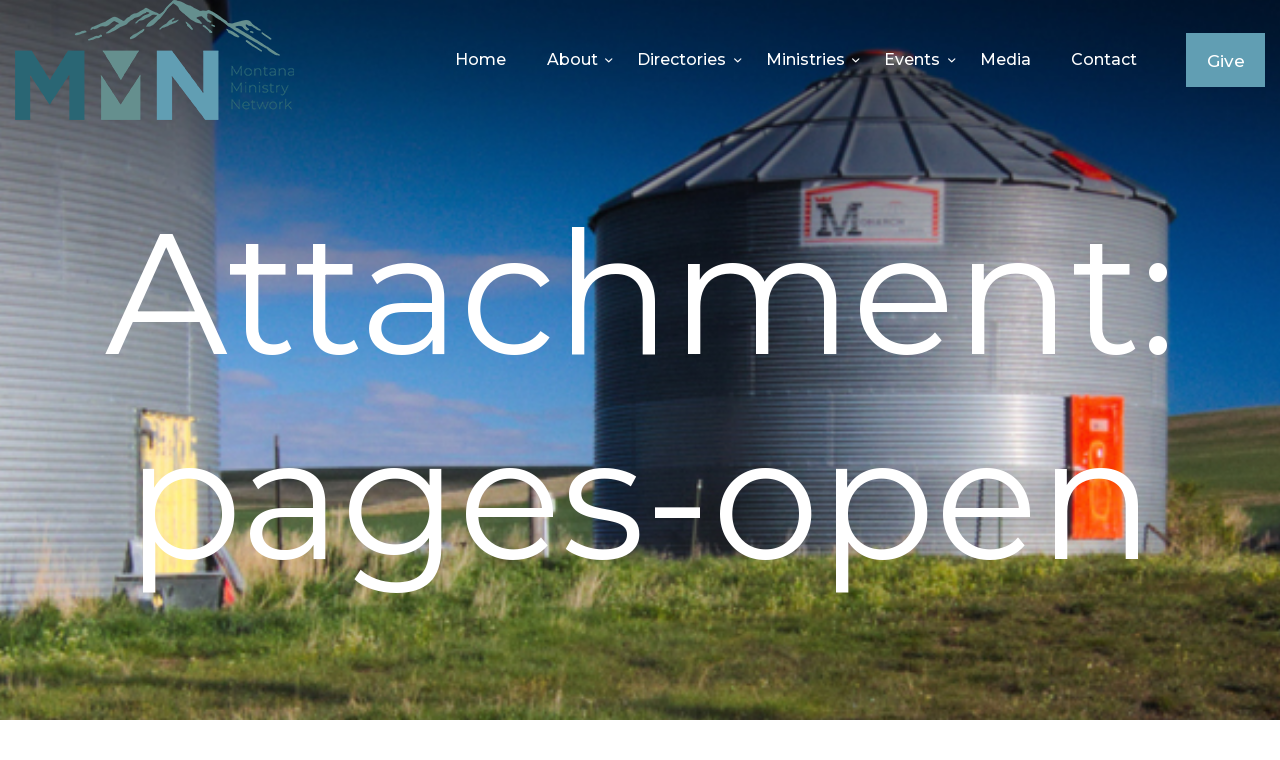

--- FILE ---
content_type: text/css
request_url: https://www.montanaministrynetwork.com/wp-content/cache/wpfc-minified/lctdvce9/7r7lt.css
body_size: 17622
content:
.mejs-offscreen{border:0;clip:rect(1px,1px,1px,1px);-webkit-clip-path:inset(50%);clip-path:inset(50%);height:1px;margin:-1px;overflow:hidden;padding:0;position:absolute;width:1px;word-wrap:normal}.mejs-container{background:#000;font-family:Helvetica,Arial,serif;position:relative;text-align:left;text-indent:0;vertical-align:top}.mejs-container,.mejs-container *{box-sizing:border-box}.mejs-container video::-webkit-media-controls,.mejs-container video::-webkit-media-controls-panel,.mejs-container video::-webkit-media-controls-panel-container,.mejs-container video::-webkit-media-controls-start-playback-button{-webkit-appearance:none;display:none!important}.mejs-fill-container,.mejs-fill-container .mejs-container{height:100%;width:100%}.mejs-fill-container{background:transparent;margin:0 auto;overflow:hidden;position:relative}.mejs-container:focus{outline:none}.mejs-iframe-overlay{height:100%;position:absolute;width:100%}.mejs-embed,.mejs-embed body{background:#000;height:100%;margin:0;overflow:hidden;padding:0;width:100%}.mejs-fullscreen{overflow:hidden!important}.mejs-container-fullscreen{bottom:0;left:0;overflow:hidden;position:fixed;right:0;top:0;z-index:1000}.mejs-container-fullscreen .mejs-mediaelement,.mejs-container-fullscreen video{height:100%!important;width:100%!important}.mejs-background,.mejs-mediaelement{left:0;position:absolute;top:0}.mejs-mediaelement{height:100%;width:100%;z-index:0}.mejs-poster{background-position:50% 50%;background-repeat:no-repeat;background-size:cover;left:0;position:absolute;top:0;z-index:1}:root .mejs-poster-img{display:none}.mejs-poster-img{border:0;padding:0}.mejs-overlay{-webkit-box-align:center;-webkit-align-items:center;-ms-flex-align:center;align-items:center;display:-webkit-box;display:-webkit-flex;display:-ms-flexbox;display:flex;-webkit-box-pack:center;-webkit-justify-content:center;-ms-flex-pack:center;justify-content:center;left:0;position:absolute;top:0}.mejs-layer{z-index:1}.mejs-overlay-play{cursor:pointer}.mejs-overlay-button{background:url(//www.montanaministrynetwork.com/wp-includes/js/mediaelement/mejs-controls.svg) no-repeat;background-position:0 -39px;height:80px;width:80px}.mejs-overlay:hover>.mejs-overlay-button{background-position:-80px -39px}.mejs-overlay-loading{height:80px;width:80px}.mejs-overlay-loading-bg-img{-webkit-animation:a 1s linear infinite;animation:a 1s linear infinite;background:transparent url(//www.montanaministrynetwork.com/wp-includes/js/mediaelement/mejs-controls.svg) -160px -40px no-repeat;display:block;height:80px;width:80px;z-index:1}@-webkit-keyframes a{to{-webkit-transform:rotate(1turn);transform:rotate(1turn)}}@keyframes a{to{-webkit-transform:rotate(1turn);transform:rotate(1turn)}}.mejs-controls{bottom:0;display:-webkit-box;display:-webkit-flex;display:-ms-flexbox;display:flex;height:40px;left:0;list-style-type:none;margin:0;padding:0 10px;position:absolute;width:100%;z-index:3}.mejs-controls:not([style*="display: none"]){background:rgba(255,0,0,.7);background:-webkit-linear-gradient(transparent,rgba(0,0,0,.35));background:linear-gradient(transparent,rgba(0,0,0,.35))}.mejs-button,.mejs-time,.mejs-time-rail{font-size:10px;height:40px;line-height:10px;margin:0;width:32px}.mejs-button>button{background:transparent url(//www.montanaministrynetwork.com/wp-includes/js/mediaelement/mejs-controls.svg);border:0;cursor:pointer;display:block;font-size:0;height:20px;line-height:0;margin:10px 6px;overflow:hidden;padding:0;position:absolute;text-decoration:none;width:20px}.mejs-button>button:focus{outline:1px dotted #999}.mejs-container-keyboard-inactive [role=slider],.mejs-container-keyboard-inactive [role=slider]:focus,.mejs-container-keyboard-inactive a,.mejs-container-keyboard-inactive a:focus,.mejs-container-keyboard-inactive button,.mejs-container-keyboard-inactive button:focus{outline:0}.mejs-time{box-sizing:content-box;color:#fff;font-size:11px;font-weight:700;height:24px;overflow:hidden;padding:16px 6px 0;text-align:center;width:auto}.mejs-play>button{background-position:0 0}.mejs-pause>button{background-position:-20px 0}.mejs-replay>button{background-position:-160px 0}.mejs-time-rail{direction:ltr;-webkit-box-flex:1;-webkit-flex-grow:1;-ms-flex-positive:1;flex-grow:1;height:40px;margin:0 10px;padding-top:10px;position:relative}.mejs-time-buffering,.mejs-time-current,.mejs-time-float,.mejs-time-float-corner,.mejs-time-float-current,.mejs-time-hovered,.mejs-time-loaded,.mejs-time-marker,.mejs-time-total{border-radius:2px;cursor:pointer;display:block;height:10px;position:absolute}.mejs-time-total{background:hsla(0,0%,100%,.3);margin:5px 0 0;width:100%}.mejs-time-buffering{-webkit-animation:b 2s linear infinite;animation:b 2s linear infinite;background:-webkit-linear-gradient(135deg,hsla(0,0%,100%,.4) 25%,transparent 0,transparent 50%,hsla(0,0%,100%,.4) 0,hsla(0,0%,100%,.4) 75%,transparent 0,transparent);background:linear-gradient(-45deg,hsla(0,0%,100%,.4) 25%,transparent 0,transparent 50%,hsla(0,0%,100%,.4) 0,hsla(0,0%,100%,.4) 75%,transparent 0,transparent);background-size:15px 15px;width:100%}@-webkit-keyframes b{0%{background-position:0 0}to{background-position:30px 0}}@keyframes b{0%{background-position:0 0}to{background-position:30px 0}}.mejs-time-loaded{background:hsla(0,0%,100%,.3)}.mejs-time-current,.mejs-time-handle-content{background:hsla(0,0%,100%,.9)}.mejs-time-hovered{background:hsla(0,0%,100%,.5);z-index:10}.mejs-time-hovered.negative{background:rgba(0,0,0,.2)}.mejs-time-buffering,.mejs-time-current,.mejs-time-hovered,.mejs-time-loaded{left:0;-webkit-transform:scaleX(0);-ms-transform:scaleX(0);transform:scaleX(0);-webkit-transform-origin:0 0;-ms-transform-origin:0 0;transform-origin:0 0;-webkit-transition:all .15s ease-in;transition:all .15s ease-in;width:100%}.mejs-time-buffering{-webkit-transform:scaleX(1);-ms-transform:scaleX(1);transform:scaleX(1)}.mejs-time-hovered{-webkit-transition:height .1s cubic-bezier(.44,0,1,1);transition:height .1s cubic-bezier(.44,0,1,1)}.mejs-time-hovered.no-hover{-webkit-transform:scaleX(0)!important;-ms-transform:scaleX(0)!important;transform:scaleX(0)!important}.mejs-time-handle,.mejs-time-handle-content{border:4px solid transparent;cursor:pointer;left:0;position:absolute;-webkit-transform:translateX(0);-ms-transform:translateX(0);transform:translateX(0);z-index:11}.mejs-time-handle-content{border:4px solid hsla(0,0%,100%,.9);border-radius:50%;height:10px;left:-7px;top:-4px;-webkit-transform:scale(0);-ms-transform:scale(0);transform:scale(0);width:10px}.mejs-time-rail .mejs-time-handle-content:active,.mejs-time-rail .mejs-time-handle-content:focus,.mejs-time-rail:hover .mejs-time-handle-content{-webkit-transform:scale(1);-ms-transform:scale(1);transform:scale(1)}.mejs-time-float{background:#eee;border:1px solid #333;bottom:100%;color:#111;display:none;height:17px;margin-bottom:9px;position:absolute;text-align:center;-webkit-transform:translateX(-50%);-ms-transform:translateX(-50%);transform:translateX(-50%);width:36px}.mejs-time-float-current{display:block;left:0;margin:2px;text-align:center;width:30px}.mejs-time-float-corner{border:5px solid #eee;border-color:#eee transparent transparent;border-radius:0;display:block;height:0;left:50%;line-height:0;position:absolute;top:100%;-webkit-transform:translateX(-50%);-ms-transform:translateX(-50%);transform:translateX(-50%);width:0}.mejs-long-video .mejs-time-float{margin-left:-23px;width:64px}.mejs-long-video .mejs-time-float-current{width:60px}.mejs-broadcast{color:#fff;height:10px;position:absolute;top:15px;width:100%}.mejs-fullscreen-button>button{background-position:-80px 0}.mejs-unfullscreen>button{background-position:-100px 0}.mejs-mute>button{background-position:-60px 0}.mejs-unmute>button{background-position:-40px 0}.mejs-volume-button{position:relative}.mejs-volume-button>.mejs-volume-slider{-webkit-backface-visibility:hidden;background:rgba(50,50,50,.7);border-radius:0;bottom:100%;display:none;height:115px;left:50%;margin:0;position:absolute;-webkit-transform:translateX(-50%);-ms-transform:translateX(-50%);transform:translateX(-50%);width:25px;z-index:1}.mejs-volume-button:hover{border-radius:0 0 4px 4px}.mejs-volume-total{background:hsla(0,0%,100%,.5);height:100px;left:50%;margin:0;position:absolute;top:8px;-webkit-transform:translateX(-50%);-ms-transform:translateX(-50%);transform:translateX(-50%);width:2px}.mejs-volume-current{left:0;margin:0;width:100%}.mejs-volume-current,.mejs-volume-handle{background:hsla(0,0%,100%,.9);position:absolute}.mejs-volume-handle{border-radius:1px;cursor:ns-resize;height:6px;left:50%;-webkit-transform:translateX(-50%);-ms-transform:translateX(-50%);transform:translateX(-50%);width:16px}.mejs-horizontal-volume-slider{display:block;height:36px;position:relative;vertical-align:middle;width:56px}.mejs-horizontal-volume-total{background:rgba(50,50,50,.8);height:8px;top:16px;width:50px}.mejs-horizontal-volume-current,.mejs-horizontal-volume-total{border-radius:2px;font-size:1px;left:0;margin:0;padding:0;position:absolute}.mejs-horizontal-volume-current{background:hsla(0,0%,100%,.8);height:100%;top:0;width:100%}.mejs-horizontal-volume-handle{display:none}.mejs-captions-button,.mejs-chapters-button{position:relative}.mejs-captions-button>button{background-position:-140px 0}.mejs-chapters-button>button{background-position:-180px 0}.mejs-captions-button>.mejs-captions-selector,.mejs-chapters-button>.mejs-chapters-selector{background:rgba(50,50,50,.7);border:1px solid transparent;border-radius:0;bottom:100%;margin-right:-43px;overflow:hidden;padding:0;position:absolute;right:50%;visibility:visible;width:86px}.mejs-chapters-button>.mejs-chapters-selector{margin-right:-55px;width:110px}.mejs-captions-selector-list,.mejs-chapters-selector-list{list-style-type:none!important;margin:0;overflow:hidden;padding:0}.mejs-captions-selector-list-item,.mejs-chapters-selector-list-item{color:#fff;cursor:pointer;display:block;list-style-type:none!important;margin:0 0 6px;overflow:hidden;padding:0}.mejs-captions-selector-list-item:hover,.mejs-chapters-selector-list-item:hover{background-color:#c8c8c8!important;background-color:hsla(0,0%,100%,.4)!important}.mejs-captions-selector-input,.mejs-chapters-selector-input{clear:both;float:left;left:-1000px;margin:3px 3px 0 5px;position:absolute}.mejs-captions-selector-label,.mejs-chapters-selector-label{cursor:pointer;float:left;font-size:10px;line-height:15px;padding:4px 10px 0;width:100%}.mejs-captions-selected,.mejs-chapters-selected{color:#21f8f8}.mejs-captions-translations{font-size:10px;margin:0 0 5px}.mejs-captions-layer{bottom:0;color:#fff;font-size:16px;left:0;line-height:20px;position:absolute;text-align:center}.mejs-captions-layer a{color:#fff;text-decoration:underline}.mejs-captions-layer[lang=ar]{font-size:20px;font-weight:400}.mejs-captions-position{bottom:15px;left:0;position:absolute;width:100%}.mejs-captions-position-hover{bottom:35px}.mejs-captions-text,.mejs-captions-text *{background:hsla(0,0%,8%,.5);box-shadow:5px 0 0 hsla(0,0%,8%,.5),-5px 0 0 hsla(0,0%,8%,.5);padding:0;white-space:pre-wrap}.mejs-container.mejs-hide-cues video::-webkit-media-text-track-container{display:none}.mejs-overlay-error{position:relative}.mejs-overlay-error>img{left:0;max-width:100%;position:absolute;top:0;z-index:-1}.mejs-cannotplay,.mejs-cannotplay a{color:#fff;font-size:.8em}.mejs-cannotplay{position:relative}.mejs-cannotplay a,.mejs-cannotplay p{display:inline-block;padding:0 15px;width:100%}.mejs-container{clear:both;max-width:100%}.mejs-container *{font-family:Helvetica,Arial}.mejs-container,.mejs-container .mejs-controls,.mejs-embed,.mejs-embed body{background:#222}.mejs-time{font-weight:400;word-wrap:normal}.mejs-controls a.mejs-horizontal-volume-slider{display:table}.mejs-controls .mejs-horizontal-volume-slider .mejs-horizontal-volume-current,.mejs-controls .mejs-time-rail .mejs-time-loaded{background:#fff}.mejs-controls .mejs-time-rail .mejs-time-current{background:#0073aa}.mejs-controls .mejs-horizontal-volume-slider .mejs-horizontal-volume-total,.mejs-controls .mejs-time-rail .mejs-time-total{background:rgba(255,255,255,.33)}.mejs-controls .mejs-horizontal-volume-slider .mejs-horizontal-volume-current,.mejs-controls .mejs-horizontal-volume-slider .mejs-horizontal-volume-total,.mejs-controls .mejs-time-rail span{border-radius:0}.mejs-overlay-loading{background:0 0}.mejs-controls button:hover{border:none;-webkit-box-shadow:none;box-shadow:none}.me-cannotplay{width:auto!important}.media-embed-details .wp-audio-shortcode{display:inline-block;max-width:400px}.audio-details .embed-media-settings{overflow:visible}.media-embed-details .embed-media-settings .setting span:not(.button-group){max-width:400px;width:auto}.media-embed-details .embed-media-settings .checkbox-setting span{display:inline-block}.media-embed-details .embed-media-settings{padding-top:0;top:28px}.media-embed-details .instructions{padding:16px 0;max-width:600px}.media-embed-details .setting .remove-setting,.media-embed-details .setting p{color:#a00;font-size:10px;text-transform:uppercase}.media-embed-details .setting .remove-setting{padding:5px 0}.media-embed-details .setting a:hover{color:#dc3232}.media-embed-details .embed-media-settings .checkbox-setting{float:none;margin:0 0 10px}.wp-video{max-width:100%;height:auto}.wp_attachment_holder .wp-audio-shortcode,.wp_attachment_holder .wp-video{margin-top:18px}.wp-video-shortcode video,video.wp-video-shortcode{max-width:100%;display:inline-block}.video-details .wp-video-holder{width:100%;max-width:640px}.wp-playlist{border:1px solid #ccc;padding:10px;margin:12px 0 18px;font-size:14px;line-height:1.5}.wp-admin .wp-playlist{margin:0 0 18px}.wp-playlist video{display:inline-block;max-width:100%}.wp-playlist audio{display:none;max-width:100%;width:400px}.wp-playlist .mejs-container{margin:0;max-width:100%}.wp-playlist .mejs-controls .mejs-button button{outline:0}.wp-playlist-light{background:#fff;color:#000}.wp-playlist-dark{color:#fff;background:#000}.wp-playlist-caption{display:block;max-width:88%;overflow:hidden;text-overflow:ellipsis;white-space:nowrap;font-size:14px;line-height:1.5}.wp-playlist-item .wp-playlist-caption{text-decoration:none;color:#000;max-width:-webkit-calc(100% - 40px);max-width:calc(100% - 40px)}.wp-playlist-item-meta{display:block;font-size:14px;line-height:1.5}.wp-playlist-item-title{font-size:14px;line-height:1.5}.wp-playlist-item-album{font-style:italic;overflow:hidden;text-overflow:ellipsis;white-space:nowrap}.wp-playlist-item-artist{font-size:12px;text-transform:uppercase}.wp-playlist-item-length{position:absolute;right:3px;top:0;font-size:14px;line-height:1.5}.rtl .wp-playlist-item-length{left:3px;right:auto}.wp-playlist-tracks{margin-top:10px}.wp-playlist-item{position:relative;cursor:pointer;padding:0 3px;border-bottom:1px solid #ccc}.wp-playlist-item:last-child{border-bottom:0}.wp-playlist-light .wp-playlist-caption{color:#333}.wp-playlist-dark .wp-playlist-caption{color:#ddd}.wp-playlist-playing{font-weight:700;background:#f7f7f7}.wp-playlist-light .wp-playlist-playing{background:#fff;color:#000}.wp-playlist-dark .wp-playlist-playing{background:#000;color:#fff}.wp-playlist-current-item{overflow:hidden;margin-bottom:10px;height:60px}.wp-playlist .wp-playlist-current-item img{float:left;max-width:60px;height:auto;margin-right:10px;padding:0;border:0}.rtl .wp-playlist .wp-playlist-current-item img{float:right;margin-left:10px;margin-right:0}.wp-playlist-current-item .wp-playlist-item-artist,.wp-playlist-current-item .wp-playlist-item-title{overflow:hidden;text-overflow:ellipsis;white-space:nowrap}.wp-audio-playlist .me-cannotplay span{padding:5px 15px}.post_layout_excerpt {
position: relative;
margin-bottom: 0;
}
.post_layout_excerpt + .post_layout_excerpt {
margin-top: 5.333rem;
}
.post_layout_excerpt:not(.sticky) + .post_layout_excerpt:not(.sticky) {
margin-top: 5.333rem;
border-top: none;
}
.post_layout_excerpt.sticky {
padding: 2.8em 3.333em 3.333em;
}
.post_layout_excerpt .post_featured {
display: inline-block;
}
.post_layout_excerpt .post_title {
font-size: 2.13333em;
line-height: 1.25em;
font-weight: 200;
}
.post_meta_label {
display: none;
}
.post_layout_excerpt.post_format_audio .post_featured.without_thumb,
.post_layout_excerpt.post_format_gallery .post_featured.without_thumb {
display: block;
}
.post_layout_excerpt.post_format_gallery .slider_container.slider_pagination_pos_bottom .swiper-pagination-bullets {
display: none;
}
.post_layout_excerpt .post_header {
margin: 0;
position: relative;
}
.post_layout_excerpt .post_header .post_price {
width: auto;
position: absolute;
z-index: 1;
top: 0;
right: 0;
font-size: 2.5em;
line-height: 1.5em;
}
.post_layout_excerpt .post_title {
margin: 0;
}
.post_layout_excerpt .post_meta {
margin-top: 0;
}
.post_layout_excerpt .post_title + .post_meta {
margin-top: 1.35rem;
}
.post_layout_excerpt .post_header + .post_content {
margin-top: 1.65rem;
}
.post_meta .post_meta_item:before {
font-size: 13px;
margin: 0 8px 0 0 !important;
}
.post_meta .post_meta_item.post_date:before {
content: "\e962";
font-family: "fontello";
}
.post_meta .post_meta_item.post_author:before {
content: "\e965";
font-family: "fontello";
}
.post_meta .post_meta_item.post_meta_comments:before {
content: "\e964";
font-family: "fontello";
}
.post_meta .post_meta_item.post_meta_likes:before {
content: "\e970";
font-family: "fontello";
}
.post_layout_excerpt.post_format_quote blockquote {
margin: 0 0 1.85em 0;
}
.post_layout_excerpt.post_format_audio .post_featured.with_thumb .post_info {
display: block;
opacity: 1;
-webkit-transform: translate(0%, 0%) scale(1, 1);
transform: translate(0%, 0%) scale(1, 1);
left: 50px;
top: 61px;
text-align: left;
}
.post_layout_excerpt.post_format_audio .post_featured.with_thumb .post_info .post_date, .post_layout_excerpt.post_format_audio .post_featured.with_thumb .post_info .post_author {
font-size: 15px;
line-height: 18px;
font-weight: 400;
}
.post_layout_excerpt.post_format_audio .post_featured.with_thumb .post_info .post_date:before, .post_layout_excerpt.post_format_audio .post_featured.with_thumb .post_info .post_author:before {
font-family: "fontello";
font-size: 11px;
padding-right: 8px;
}
.post_layout_excerpt.post_format_audio .post_featured.with_thumb .post_info .post_date:before {
content: "\e962";
}
.post_layout_excerpt.post_format_audio .post_featured.with_thumb .post_info .post_date + .post_author {
margin-left: 25px;
}
.post_layout_excerpt.post_format_audio .post_featured.with_thumb .post_info .post_author:before {
content: "\e965";
}
.post_layout_excerpt.post_format_audio .post_featured.without_thumb .post_info {
display: none;
}
.post_layout_excerpt.post_format_audio .post_featured.with_thumb {
margin-bottom: 0;
}
.post_layout_excerpt.post_format_audio .post_featured.with_thumb .post_title {
font-size: 24px;
line-height: 30px;
font-weight: 300;
margin-top: 20px;
}
.format-audio .post_featured.with_thumb .post_audio, .sc_layouts_blog_item_featured .post_featured.with_thumb .post_audio {
padding: 35px 18px 30px 18px;
}
.format-audio .post_featured {
max-height: 19.6em;
}
body[class*=blog_style_classic] .post_layout_excerpt,
body[class*=blog_style_masonry] .post_layout_excerpt {
margin-bottom: 3em;
}.post_layout_plain {
position: relative;
margin-bottom: 0;
}
.post_layout_plain:not(.sticky) {
display: -ms-flexbox;
display: -webkit-box;
display: flex;
-ms-flex-direction: row;
-webkit-box-orient: horizontal;
-webkit-box-direction: normal;
flex-direction: row;
-ms-flex-wrap: nowrap;
flex-wrap: nowrap;
-ms-flex-align: stretch;
-webkit-box-align: stretch;
align-items: stretch;
}
.post_layout_plain + .post_layout_plain {
margin-top: 3rem;
}
.post_layout_plain.sticky {
padding: 3em;
}
.post_layout_plain .post_featured {
-ms-flex-basis: 33%;
-ms-flex-preferred-size: 33%;
flex-basis: 33%;
-ms-flex-shrink: 0;
-ms-flex-negative: 0;
flex-shrink: 0;
margin-bottom: 0;
}
.post_layout_plain.post_format_audio,
.post_layout_plain.post_format_video,
.post_layout_plain.post_format_gallery {
-ms-flex-direction: column;
-webkit-box-orient: vertical;
-webkit-box-direction: normal;
flex-direction: column;
}
.post_layout_plain.post_format_audio .post_featured,
.post_layout_plain.post_format_video .post_featured,
.post_layout_plain.post_format_gallery .post_featured {
-ms-flex-basis: 100%;
-ms-flex-preferred-size: 100%;
flex-basis: 100%;
}
.post_layout_plain .post_content_wrap {
-webkit-box-sizing: border-box;
-ms-box-sizing: border-box;
box-sizing: border-box;
padding: 2.5em 3em;
}
.post_layout_plain .post_featured + .post_content_wrap {
-ms-flex-basis: 67%;
-ms-flex-preferred-size: 67%;
flex-basis: 67%;
}
.post_layout_plain.post_format_audio .post_featured + .post_content_wrap,
.post_layout_plain.post_format_video .post_featured + .post_content_wrap,
.post_layout_plain.post_format_gallery .post_featured + .post_content_wrap {
-ms-flex-basis: 100%;
-ms-flex-preferred-size: 100%;
flex-basis: 100%;
}
.post_layout_plain.post_format_quote .post_content_wrap,
.post_layout_plain.post_format_aside .post_content_inner {
padding: 0;
background-color: transparent;
color: inherit;
}
.post_layout_plain.post_format_quote .post_content_wrap blockquote {
margin: 0;
}
.post_layout_plain .post_header {
margin: 0;
position: relative;
}
.post_layout_plain .post_header .post_price {
width: auto;
position: absolute;
z-index: 1;
top: 0;
right: 0;
font-size: 2.5em;
line-height: 1.5em;
}
.post_layout_plain .post_title {
margin: 0;
}
.post_layout_plain .post_meta {
margin-top: 0;
}
.post_layout_plain .post_title + .post_meta {
margin-top: 1em;
}
.post_layout_plain .post_header + .post_content {
margin-top: 1.5em;
}.posts_container.columns_wrap {
display: -webkit-box;
display: -ms-flexbox;
display: flex;
-ms-flex-wrap: wrap;
flex-wrap: wrap;
}
.posts_container.columns_wrap .post_layout_classic {
display: inline-block;
vertical-align: top;
width: 100%;
height: 100%;
-webkit-box-sizing: border-box;
-ms-box-sizing: border-box;
box-sizing: border-box;
}
.post_layout_classic {
position: relative;
}
.post_layout_classic .post_featured[class*=hover_] {
display: block;
}
.post_layout_classic .post_featured img {
width: 100%;
}
.post_layout_classic .post_header {
padding-top: 0.02px;
}
.post_layout_classic .post_title {
font-size: 1.5em;
line-height: 1.3em;
margin: 0;
}
.post_layout_classic .post_title + .post_meta {
margin-top: 0.5em;
}
.post_layout_classic blockquote {
margin: 0 0 1.4em;
}
.post_layout_classic .post_header + .post_content {
padding-top: 1em;
}
.post_layout_classic.format-aside .post_content_inner + .post_meta,
.post_layout_classic.format-link .post_content_inner + .post_meta,
.post_layout_classic.format-status .post_content_inner + .post_meta {
margin-top: 1em;
}
.post_layout_classic_2 .post_meta .post_author, .post_layout_classic_3 .post_meta .post_author, .blog_style_chess_2 .post_meta .post_author {
display: none;
}
.blog_style_classic_3 .nav-links {
text-align: center;
margin-top: 26px;
}
.blog_style_portfolio_3 .nav-links {
text-align: center;
margin-top: 33px;
}
.blog_style_portfolio_4 .page_content_wrap {
padding-bottom: 3rem;
}.masonry_wrap {
position: relative;
margin-right: -50px;
}
.masonry_wrap .masonry_item {
position: relative;
display: inline-block;
vertical-align: top;
padding: 0 50px 50px 0;
margin-bottom: 0;
width: 50%;
border-width: 0;
-webkit-box-sizing: border-box;
-ms-box-sizing: border-box;
box-sizing: border-box;
}
.masonry_wrap .masonry_item-1_3 {
width: 33.3333%;
}
.masonry_wrap .masonry_item-1_4 {
width: 25%;
}.post_layout_portfolio .post_title {
margin: 1em 0 0.4em;
}
.post_layout_portfolio .post_featured {
margin-bottom: 0;
}
.post_layout_portfolio .post_featured[class*=hover_] {
display: block;
}
.post_layout_portfolio .post_featured img {
width: 100%;
}
.post_layout_portfolio .label_sticky {
top: -12px;
left: -12px;
right: auto;
-webkit-transform: rotate(135deg);
transform: rotate(135deg);
}.post_layout_gallery * {
-webkit-box-sizing: border-box;
-ms-box-sizing: border-box;
box-sizing: border-box;
}
.post_layout_gallery .post_details {
display: none;
}
.gallery_item_current {
opacity: 0 !important;
}
.gallery_preview {
position: fixed;
z-index: 200000;
top: 0;
left: 0;
width: 50%;
height: 100%;
display: -ms-flexbox;
display: -webkit-box;
display: flex;
-ms-flex-align: center;
-webkit-box-align: center;
align-items: center;
-ms-flex-line-pack: center;
align-content: center;
-ms-flex-pack: center;
-webkit-box-pack: center;
justify-content: center;
pointer-events: none;
}
.gallery_preview:before {
content: " ";
opacity: 0;
position: fixed;
top: 0;
left: 0;
right: 0;
bottom: 0;
width: 100%;
height: 100%;
-webkit-transition: opacity 0.6s ease;
transition: opacity 0.6s ease;
}
.gallery_preview_show {
pointer-events: auto;
}
.gallery_preview_show:before {
opacity: 1;
}
.gallery_preview_image_clone {
position: fixed;
z-index: 110;
-webkit-transition: -webkit-transform 0.5s ease;
transition: -webkit-transform 0.5s ease;
transition: transform 0.5s ease;
transition: transform 0.5s ease, -webkit-transform 0.5s ease;
-webkit-backface-visibility: hidden;
}
.gallery_preview_image_original {
position: relative;
z-index: 120;
display: block;
-o-object-fit: contain;
object-fit: contain;
-webkit-transition: opacity 0.2s ease;
transition: opacity 0.2s ease;
-webkit-backface-visibility: hidden;
}
.gallery_preview_show .gallery_preview_image_animate { -webkit-transition: -webkit-transform 0.6s, opacity 0.2s;
-webkit-transition: opacity 0.2s, -webkit-transform 0.6s;
transition: opacity 0.2s, -webkit-transform 0.6s;
transition: transform 0.6s, opacity 0.2s;
transition: transform 0.6s, opacity 0.2s, -webkit-transform 0.6s;
}
.gallery_preview_image_animate { -webkit-transition: -webkit-transform 0.3s, opacity 0.2s;
-webkit-transition: opacity 0.2s, -webkit-transform 0.3s;
transition: opacity 0.2s, -webkit-transform 0.3s;
transition: transform 0.3s, opacity 0.2s;
transition: transform 0.3s, opacity 0.2s, -webkit-transform 0.3s;
}
.gallery_preview_description {
position: absolute;
z-index: 140;
top: 0;
left: 100%;
width: 100%;
height: 100%;
-webkit-box-sizing: border-box;
-ms-box-sizing: border-box;
box-sizing: border-box;
display: -ms-flexbox;
display: -webkit-box;
display: flex;
-ms-flex-direction: column;
-webkit-box-orient: vertical;
-webkit-box-direction: normal;
flex-direction: column;
-ms-flex-align: start;
-webkit-box-align: start;
align-items: flex-start;
-ms-flex-pack: center;
-webkit-box-pack: center;
justify-content: center;
-webkit-transition: -webkit-transform 1s, opacity 1s;
-webkit-transition: opacity 1s, -webkit-transform 1s;
transition: opacity 1s, -webkit-transform 1s;
transition: transform 1s, opacity 1s;
transition: transform 1s, opacity 1s, -webkit-transform 1s;
-webkit-transition-timing-function: cubic-bezier(0.2, 1, 0.3, 1);
transition-timing-function: cubic-bezier(0.2, 1, 0.3, 1);
-webkit-transform: translate3d(0, 30px, 0);
transform: translate3d(0, 30px, 0);
padding: 0 3em;
opacity: 0;
}
.gallery_preview_show .gallery_preview_description {
opacity: 1;
-webkit-transition-delay: 0.2s;
transition-delay: 0.2s;
-webkit-transform: translate3d(0, 0, 0);
transform: translate3d(0, 0, 0);
}
.gallery_preview_show .post_title {
margin: 0 0 0.5em;
}
.gallery_preview_show .post_meta {
font-size: 1em;
line-height: 1.3em;
margin-top: 0;
margin-bottom: 2em;
}
.gallery_preview_show .post_description_content {
max-width: 100%;
font-size: 1.1429em;
line-height: 2em;
}
.gallery_preview_close {
font-size: 2em;
margin: 0;
padding: 0;
cursor: pointer;
vertical-align: top;
border: none;
background: none;
padding: 1em;
opacity: 0;
position: fixed;
z-index: 150;
top: 0;
right: 0;
-webkit-transition: -webkit-transform 0.3s, opacity 0.3s;
-webkit-transition: opacity 0.3s, -webkit-transform 0.3s;
transition: opacity 0.3s, -webkit-transform 0.3s;
transition: transform 0.3s, opacity 0.3s;
transition: transform 0.3s, opacity 0.3s, -webkit-transform 0.3s;
-webkit-transform: scale3d(0.6, 0.6, 1);
transform: scale3d(0.6, 0.6, 1);
}
.gallery_preview_image_loaded .gallery_preview_close {
opacity: 1;
-webkit-transform: scale3d(1, 1, 1);
transform: scale3d(1, 1, 1);
}.chess_wrap {
overflow: hidden;
}
.post_layout_chess {
position: relative;
overflow: hidden;
margin-bottom: 0;
}
.post_layout_chess.sticky {
padding: 0;
border-width: 0;
}
.post_layout_chess .label_sticky {
top: -12px;
left: -12px;
right: auto;
-webkit-transform: rotate(135deg);
transform: rotate(135deg);
}
.post_layout_chess .post_featured {
margin-bottom: 0;
width: 50%;
float: right;
max-height: none !important;
}
.post_layout_chess .post_featured_bg:before {
padding-top: 100%; }
.post_layout_chess .post_inner {
width: 50%;
position: absolute;
z-index: 1;
top: 50%;
left: 0;
-webkit-transform: translateY(-50%);
transform: translateY(-50%);
}
.post_layout_chess_1:nth-child(2n+2) .post_featured {
float: left;
}
.post_layout_chess_1:nth-child(2n+2) .post_inner {
left: auto;
right: 0;
}
.post_layout_chess_2 {
width: 50%;
float: left;
}
.post_layout_chess_2:nth-child(4n+3) .post_featured,
.post_layout_chess_2:nth-child(4n+4) .post_featured {
float: left;
}
.post_layout_chess_2:nth-child(4n+3) .post_inner,
.post_layout_chess_2:nth-child(4n+4) .post_inner {
left: auto;
right: 0;
}
.post_layout_chess_3 {
width: 33.3333%;
float: left;
}
.post_layout_chess_3:nth-child(6n+4) .post_featured,
.post_layout_chess_3:nth-child(6n+5) .post_featured,
.post_layout_chess_3:nth-child(6n+6) .post_featured {
float: left;
}
.post_layout_chess_3:nth-child(6n+4) .post_inner,
.post_layout_chess_3:nth-child(6n+5) .post_inner,
.post_layout_chess_3:nth-child(6n+6) .post_inner {
left: auto;
right: 0;
}
.post_layout_chess blockquote {
margin: 0;
}
.post_layout_chess_1 .post_inner_content {
padding: 0 14%;
}
.post_layout_chess_2 .post_inner_content {
padding: 0 12%;
}
.post_layout_chess_3 .post_inner_content {
padding: 0 10%;
}
.post_layout_chess .post_header {
padding-top: 0.02px;
}
.post_layout_chess .post_title {
margin: 0;
}
.post_layout_chess .post_title + .post_meta {
margin-top: 1em;
margin-bottom: 0 !important;
}
.post_layout_chess .post_header + .post_content {
margin-top: 1em;
}
.post_layout_chess .post_content_inner {
overflow: hidden;
position: relative;
padding-bottom: 1em;
}
.post_layout_chess:not(.post_format_aside) .post_content_inner {
padding-top: 0;
}
.post_layout_chess .post_content_inner:after {
content: " ";
width: 100%;
height: 1em;
position: absolute;
z-index: 1;
bottom: 0;
left: 0;
}
.post_layout_chess_1.post_format_quote .post_content_inner .post_meta,
.post_layout_chess_1.post_format_link .post_content_inner .post_meta,
.post_layout_chess_1.post_format_status .post_content_inner .post_meta {
margin-top: 1rem;
}
.post_layout_chess_1.post_format_aside .post_content_inner .post_meta {
margin-top: 3rem;
}
.post_layout_chess_1 .post_header + .post_content {
margin-top: 3.8rem;
}
.post_layout_chess.post_layout_chess_1 .more-link {
margin-top: 3rem;
}
.post_layout_chess_1.post_format_quote .post_header,
.post_layout_chess_1.post_format_link .post_header,
.post_layout_chess_1.post_format_aside .post_header,
.post_layout_chess_1.post_format_status .post_header,
.post_layout_chess_2.post_format_quote .post_header,
.post_layout_chess_2.post_format_link .post_header,
.post_layout_chess_2.post_format_aside .post_header,
.post_layout_chess_2.post_format_status .post_header {
display: none;
}
.post_layout_chess_2 .post_title {
font-size: 1.6rem;
}
.post_layout_chess_2:not(.post_format_quote):not(.post_format_link):not(.post_format_aside):not(.post_format_status) .post_content_inner {
font-size: 1em;
line-height: 1.5em;
max-height: 15.4em;
}
.post_layout_chess_2 .post_meta,
.post_layout_chess_3 .post_meta {
font-size: 13px;
line-height: 18px;
margin-top: 8px;
}
.post_layout_chess_2 .post_title + .post_meta,
.post_layout_chess_3 .post_title + .post_meta {
margin-top: 8px;
}
.post_layout_chess_2.post_format_aside .post_meta {
margin-top: 1.3333rem;
}
.post_layout_chess_2.post_format_audio .post_featured .post_audio_title,
.post_layout_chess_3.post_format_audio .post_featured .post_audio_title {
letter-spacing: 0;
}
.post_layout_chess_2.format-chat p > em, .post_layout_chess_2.format-chat p > b, .post_layout_chess_2.format-chat p > strong {
margin-top: 0.8em;
}
.post_layout_chess.post_layout_chess_2 .more-link,
.post_layout_chess.post_layout_chess_3 .more-link {
padding: 1.1667em 2.3333em;
margin-top: 0.5rem;
}
.post_layout_chess_3 .post_title {
font-size: 1.3333rem;
line-height: 1.2em;
}
.post_layout_chess_3 .post_content_inner {
max-height: 6.2rem;
}
.post_layout_chess_3 .post_content_inner,
.post_layout_chess_3 .post_content_inner + .post_meta {
display: none;
}
.body_style_boxed .post_layout_chess_2 .post_content_inner,
.body_style_boxed .post_layout_chess_2 .post_content_inner + p,
.body_style_boxed .post_layout_chess_3 .post_meta,
.body_style_boxed .post_layout_chess_3 .post_content_inner + p,
.body_style_wide .post_layout_chess_2 .post_content_inner,
.body_style_wide .post_layout_chess_2 .post_content_inner + p,
.body_style_wide .post_layout_chess_3 .post_meta,
.body_style_wide .post_layout_chess_3 .post_content_inner + p {
display: none;
}
.post_layout_chess.post_layout_chess_3 .more-link {
padding: 1em 2em;
}
.post_layout_chess_3 .post_meta .post_author, .post_layout_chess_3 .post_meta .post_meta_comments, .post_layout_chess_3 .post_meta .post_meta_likes {
display: none;
}.post_layout_custom {
position: relative;
}
.post_layout_custom .post_featured[class*=hover_] {
display: block;
}
.post_layout_custom .post_featured img {
width: 100%;
}
.post_layout_custom .post_header {
padding-top: 0.02px;
}.single_style_in-above .post_header_wrap {
margin-bottom: 3em;
}
.single_style_in-above .post_header_wrap .post_header {
margin-bottom: 0;
}
.single_style_in-above .post_header_wrap .post_featured + .post_header {
margin-top: 2em;
}
.single_style_in-above .post_header_wrap .post_header .post_title {
margin-top: 0;
margin-bottom: 0;
}
.single_style_in-above .post_header_wrap .post_header .post_title + .post_meta {
margin-top: 0.5em;
}
.single_style_in-above .post_header_wrap .post_header .post_meta_categories {
margin-top: 0;
margin-bottom: 0.5em;
}
.single_style_in-above .post_header_wrap .post_header .post_meta_other {
margin-top: 1em;
}
.single_style_in-above .post_header_wrap .post_header .post_subtitle {
margin-top: 0.1em;
}
.single_style_in-above .post_header_wrap .post_featured {
margin: 0;
}
.single_style_in-above .post_header_wrap .post_header + .post_featured {
margin-top: 2.5em;
}.single_style_in-below .post_header_wrap {
margin-bottom: 2em;
}
.single_style_in-below .post_header_wrap .post_featured {
margin: 0;
}
.single_style_in-below .post_header_wrap .post_header {
margin-bottom: 0;
}
.single_style_in-below .post_header_wrap .post_featured + .post_header {
margin-top: 2.5em;
}
.single_style_in-below .post_header_wrap .post_header .post_title {
margin-top: 0;
margin-bottom: 0;
}
.single_style_in-below .post_header_wrap .post_header .post_title + .post_meta {
margin-top: 0.5em;
}
.single_style_in-below .post_header_wrap .post_header .post_meta_categories {
margin-top: 0;
margin-bottom: 0.5em;
}
.single_style_in-below .post_header_wrap .post_header .post_meta_other {
margin-top: 1em;
}
.single_style_in-below .post_header_wrap .post_header .post_subtitle {
margin-top: 0.1em;
}.single_style_in-over .post_header_wrap {
position: relative;
margin-bottom: 3em;
}
.single_style_in-over .post_header_wrap.with_featured_image:before {
content: " ";
display: block;
position: absolute;
z-index: 1;
top: 0;
left: 0;
right: 0;
bottom: 0;
background-color: rgba(0, 0, 0, 0.3);
}
.single_style_in-over .post_header_wrap.with_featured_image .post_header *,
.single_style_in-over .post_header_wrap.with_featured_image .post_header .post_meta_item {
color: #fff;
}
.single_style_in-over .post_header_wrap.with_featured_image .post_header a:hover *,
.single_style_in-over .post_header_wrap.with_featured_image .post_header a:focus * {
color: inherit;
-webkit-transition: color 0.3s ease;
transition: color 0.3s ease;
}
.single_style_in-over .post_header_wrap .post_featured {
margin: 0;
}
.single_style_in-over .post_header_wrap .post_header {
display: block;
}
.single_style_in-over .post_header_wrap .post_featured + .post_header {
display: inline-block;
position: absolute;
z-index: 1;
bottom: 0;
left: 50%;
-webkit-transform: translateX(-50%);
transform: translateX(-50%);
max-width: 50%;
-webkit-box-sizing: border-box;
box-sizing: border-box;
text-align: center;
margin-bottom: 2em;
}
.single_style_in-over .post_header_wrap .post_header .post_title {
margin-top: 0;
margin-bottom: 0;
}
.single_style_in-over .post_header_wrap .post_header .post_title + .post_meta {
margin-top: 0.5em;
}
.single_style_in-over .post_header_wrap .post_header .post_meta_categories {
margin-top: 0;
margin-bottom: 0.5em;
}
.single_style_in-over .post_header_wrap .post_header .post_meta_other {
margin-top: 1em;
}
.single_style_in-over .post_header_wrap .post_header .post_subtitle {
margin-top: 0.1em;
}.single_style_in-sticky .post_header_wrap {
position: relative;
margin-bottom: 3em;
padding-bottom: 0.1px;
}
.single_style_in-sticky .post_header_wrap .post_featured {
margin: 0 0 7em;
}
.single_style_in-sticky .post_header_wrap .post_header {
display: block;
}
.single_style_in-sticky .post_header_wrap .post_featured + .post_header {
display: inline-block;
position: absolute;
z-index: 1;
bottom: 0;
left: 50%;
-webkit-transform: translateX(-50%);
transform: translateX(-50%);
max-width: 50%;
-webkit-box-sizing: border-box;
box-sizing: border-box;
text-align: center;
background-color: #fff;
border: 1px solid #ddd;
padding: 2em;
margin: 0;
}
.single_style_in-sticky .post_header_wrap .post_header .post_title {
margin-top: 0;
margin-bottom: 0;
}
.single_style_in-sticky .post_header_wrap .post_header .post_title + .post_meta {
margin-top: 0.5em;
}
.single_style_in-sticky .post_header_wrap .post_header .post_meta_categories {
margin-top: 0;
margin-bottom: 0.5em;
}
.single_style_in-sticky .post_header_wrap .post_header .post_meta_other {
margin-top: 1em;
}
.single_style_in-sticky .post_header_wrap .post_header .post_subtitle {
margin-top: 0.1em;
}.single_style_out-below-boxed .post_header_wrap {
margin-bottom: 4em;
}
.single_style_out-below-boxed .post_header_wrap + .content_wrap {
padding-top: 0;
}
.single_style_out-below-boxed .post_header_wrap .post_featured {
margin: 0;
}
.single_style_out-below-boxed .post_header_wrap .post_header {
margin-bottom: 0;
}
.single_style_out-below-boxed .post_header_wrap .post_featured + .post_header {
margin-top: 2.5em;
}
.single_style_out-below-boxed .post_header_wrap .post_header .post_title {
margin-top: 0;
margin-bottom: 0;
}
.single_style_out-below-boxed .post_header_wrap .post_header .post_title + .post_meta {
margin-top: 0.5em;
}
.single_style_out-below-boxed .post_header_wrap .post_header .post_meta_categories {
margin-top: 0;
margin-bottom: 0.5em;
}
.single_style_out-below-boxed .post_header_wrap .post_header .post_meta_other {
margin-top: 1em;
}
.single_style_out-below-boxed .post_header_wrap .post_header .post_subtitle {
margin-top: 0.1em;
}.single_style_out-over-boxed .post_header_wrap {
margin-bottom: 4em;
}
.single_style_out-over-boxed .post_header_wrap > .content_wrap,
.single_style_out-over-boxed .content .post_header_wrap {
position: relative;
}
.single_style_out-over-boxed .post_header_wrap + .content_wrap {
padding-top: 0;
}
.single_style_out-over-boxed .post_header_wrap .post_featured {
margin: 0;
}
.single_style_out-over-boxed .post_header_wrap.with_featured_image > .content_wrap:before,
.single_style_out-over-boxed .content .post_header_wrap.with_featured_image:before {
content: " ";
display: block;
position: absolute;
z-index: 1;
top: 0;
left: 0;
right: 0;
bottom: 0;
background-color: rgba(0, 0, 0, 0.3);
}
.single_style_out-over-boxed .post_header_wrap.with_featured_image .post_header *,
.single_style_out-over-boxed .post_header_wrap.with_featured_image .post_header .post_meta_item {
color: #fff;
}
.single_style_out-over-boxed .post_header_wrap.with_featured_image .post_header a:hover *,
.single_style_out-over-boxed .post_header_wrap.with_featured_image .post_header a:focus * {
color: inherit;
-webkit-transition: color 0.3s ease;
transition: color 0.3s ease;
}
.single_style_out-over-boxed .post_header_wrap .post_header {
display: block;
}
.single_style_out-over-boxed .post_header_wrap .post_featured + .post_header {
display: inline-block;
position: absolute;
z-index: 1;
bottom: 0;
left: 50%;
-webkit-transform: translateX(-50%);
transform: translateX(-50%);
max-width: 50%;
-webkit-box-sizing: border-box;
box-sizing: border-box;
text-align: center;
margin-bottom: 2em;
}
.single_style_out-over-boxed .post_header_wrap .post_header .post_title {
margin-top: 0;
margin-bottom: 0;
}
.single_style_out-over-boxed .post_header_wrap .post_header .post_title + .post_meta {
margin-top: 0.5em;
}
.single_style_out-over-boxed .post_header_wrap .post_header .post_meta_categories {
margin-top: 0;
margin-bottom: 0.5em;
}
.single_style_out-over-boxed .post_header_wrap .post_header .post_meta_other {
margin-top: 1em;
}
.single_style_out-over-boxed .post_header_wrap .post_header .post_subtitle {
margin-top: 0.1em;
}.single_style_out-sticky-boxed .post_header_wrap {
margin-bottom: 4em;
}
.single_style_out-sticky-boxed .post_header_wrap > .content_wrap,
.single_style_out-sticky-boxed .content .post_header_wrap {
position: relative;
padding-bottom: 0.1px;
}
.single_style_out-sticky-boxed .post_header_wrap + .content_wrap {
padding-top: 0;
}
.single_style_out-sticky-boxed .post_header_wrap .post_featured {
margin: 0 0 7em;
}
.single_style_out-sticky-boxed .post_header_wrap .post_header {
display: block;
}
.single_style_out-sticky-boxed .post_header_wrap .post_featured + .post_header {
display: inline-block;
position: absolute;
z-index: 1;
bottom: 0;
left: 50%;
-webkit-transform: translateX(-50%);
transform: translateX(-50%);
max-width: 50%;
-webkit-box-sizing: border-box;
box-sizing: border-box;
text-align: center;
background-color: #fff;
border: 1px solid #ddd;
padding: 2em;
margin: 0;
}
.single_style_out-sticky-boxed .post_header_wrap .post_header .post_title {
margin-top: 0;
margin-bottom: 0;
}
.single_style_out-sticky-boxed .post_header_wrap .post_header .post_title + .post_meta {
margin-top: 0.5em;
}
.single_style_out-sticky-boxed .post_header_wrap .post_header .post_meta_categories {
margin-top: 0;
margin-bottom: 0.5em;
}
.single_style_out-sticky-boxed .post_header_wrap .post_header .post_meta_other {
margin-top: 1em;
}
.single_style_out-sticky-boxed .post_header_wrap .post_header .post_subtitle {
margin-top: 0.1em;
}.single_style_out-below-fullwidth .page_content_wrap {
padding-top: 0;
}
.single_style_out-below-fullwidth .post_header_wrap {
margin-bottom: 4em;
}
.single_style_out-below-fullwidth .page_content_wrap > .content_wrap {
padding-top: 4em;
}
.single_style_out-below-fullwidth .post_header_wrap + .content_wrap {
padding-top: 0 !important;
}
.single_style_out-below-fullwidth .post_header_wrap .post_featured {
margin: 0;
}
.single_style_out-below-fullwidth .post_header_wrap .post_featured.post_featured_bg {
height: 35rem;
}
.single_style_out-below-fullwidth .post_header_wrap .post_featured img {
max-width: none;
width: 100%;
}
.single_style_out-below-fullwidth .post_header_wrap .post_header {
margin-bottom: 0;
}
.single_style_out-below-fullwidth .post_header_wrap .post_featured + .post_header {
margin-top: 2.5em;
}
.single_style_out-below-fullwidth .post_header_wrap .post_header .post_title {
margin-top: 0;
margin-bottom: 0;
}
.single_style_out-below-fullwidth .post_header_wrap .post_header .post_title + .post_meta {
margin-top: 0.5em;
}
.single_style_out-below-fullwidth .post_header_wrap .post_header .post_meta_categories {
margin-top: 0;
margin-bottom: 0.5em;
}
.single_style_out-below-fullwidth .post_header_wrap .post_header .post_meta_other {
margin-top: 1em;
}
.single_style_out-below-fullwidth .post_header_wrap .post_header .post_subtitle {
margin-top: 0.1em;
}.single_style_out-over-fullwidth .page_content_wrap {
padding-top: 0;
}
.single_style_out-over-fullwidth .post_header_wrap {
position: relative;
margin-bottom: 4em;
}
.single_style_out-over-fullwidth .page_content_wrap > .content_wrap {
padding-top: 4em;
}
.single_style_out-over-fullwidth .post_header_wrap + .content_wrap {
padding-top: 0 !important;
}
.single_style_out-over-fullwidth .post_header_wrap .post_featured {
margin: 0;
}
.single_style_out-over-fullwidth .post_header_wrap .post_featured.post_featured_bg {
height: 35rem;
}
.single_style_out-over-fullwidth .post_header_wrap .post_featured img {
max-width: none;
width: 100%;
}
.single_style_out-over-fullwidth .post_header_wrap.with_featured_image:before {
content: " ";
display: block;
position: absolute;
z-index: 1;
top: 0;
left: 0;
right: 0;
bottom: 0;
background-color: rgba(0, 0, 0, 0.3);
}
.single_style_out-over-fullwidth .post_header_wrap.with_featured_image .post_header *,
.single_style_out-over-fullwidth .post_header_wrap.with_featured_image .post_header .post_meta_item {
color: #fff;
}
.single_style_out-over-fullwidth .post_header_wrap.with_featured_image .post_header a:hover *,
.single_style_out-over-fullwidth .post_header_wrap.with_featured_image .post_header a:focus * {
color: inherit;
-webkit-transition: color 0.3s ease;
transition: color 0.3s ease;
}
.single_style_out-over-fullwidth .post_header_wrap .post_featured {
margin: 0;
}
.single_style_out-over-fullwidth .post_header_wrap .post_header {
display: block;
}
.single_style_out-over-fullwidth .post_header_wrap .post_featured + .post_header {
display: inline-block;
position: absolute;
z-index: 1;
bottom: 0;
left: 50%;
-webkit-transform: translateX(-50%);
transform: translateX(-50%);
max-width: 50%;
-webkit-box-sizing: border-box;
box-sizing: border-box;
text-align: center;
margin-bottom: 2em;
}
.single_style_out-over-fullwidth .post_header_wrap .post_header .post_title {
margin-top: 0;
margin-bottom: 0;
}
.single_style_out-over-fullwidth .post_header_wrap .post_header .post_title + .post_meta {
margin-top: 0.5em;
}
.single_style_out-over-fullwidth .post_header_wrap .post_header .post_meta_categories {
margin-top: 0;
margin-bottom: 0.5em;
}
.single_style_out-over-fullwidth .post_header_wrap .post_header .post_meta_other {
margin-top: 1em;
}
.single_style_out-over-fullwidth .post_header_wrap .post_header .post_subtitle {
margin-top: 0.1em;
}.single_style_out-sticky-fullwidth .page_content_wrap {
padding-top: 0;
}
.single_style_out-sticky-fullwidth .post_header_wrap {
position: relative;
padding-bottom: 0.1px;
margin-bottom: 4em;
}
.single_style_out-sticky-fullwidth .page_content_wrap > .content_wrap {
padding-top: 4em;
}
.single_style_out-sticky-fullwidth .post_header_wrap + .content_wrap {
padding-top: 0 !important;
}
.single_style_out-sticky-fullwidth .post_header_wrap .post_featured {
margin: 0 0 7em;
}
.single_style_out-sticky-fullwidth .post_header_wrap .post_featured.post_featured_bg {
height: 35rem;
}
.single_style_out-sticky-fullwidth .post_header_wrap .post_featured img {
max-width: none;
width: 100%;
}
.single_style_out-sticky-fullwidth .post_header_wrap .post_header {
display: block;
}
.single_style_out-sticky-fullwidth .post_header_wrap .post_featured + .post_header {
display: inline-block;
position: absolute;
z-index: 1;
bottom: 0;
left: 50%;
-webkit-transform: translateX(-50%);
transform: translateX(-50%);
max-width: 50%;
-webkit-box-sizing: border-box;
box-sizing: border-box;
text-align: center;
background-color: #fff;
border: 1px solid #ddd;
padding: 2em;
margin: 0;
}
.single_style_out-sticky-fullwidth .post_header_wrap .post_header .post_title {
margin-top: 0;
margin-bottom: 0;
}
.single_style_out-sticky-fullwidth .post_header_wrap .post_header .post_title + .post_meta {
margin-top: 0.5em;
}
.single_style_out-sticky-fullwidth .post_header_wrap .post_header .post_meta_categories {
margin-top: 0;
margin-bottom: 0.5em;
}
.single_style_out-sticky-fullwidth .post_header_wrap .post_header .post_meta_other {
margin-top: 1em;
}
.single_style_out-sticky-fullwidth .post_header_wrap .post_header .post_subtitle {
margin-top: 0.1em;
}[class*=sc_button_hover_slide] {
-webkit-transition: all 0.3s ease;
transition: all 0.3s ease;
}
.sc_button_hover_just_init {
-webkit-transition: none !important;
transition: none !important;
}
[class*=sc_button_hover_]:not(.sc_button_bg_image) {
-webkit-transition: color 0.3s ease, border-color 0.3s ease, background-position 0.3s ease, background-color 0s linear 0.3s !important;
transition: color 0.3s ease, border-color 0.3s ease, background-position 0.3s ease, background-color 0s linear 0.3s !important;
} .sc_button_hover_arrow {
position: relative;
overflow: hidden;
padding-left: 2em !important;
padding-right: 2em !important;
}
.sc_button_hover_arrow:before {
content: "\e8f4";
font-family: "fontello";
position: absolute;
z-index: 1;
right: -2em !important;
left: auto !important;
top: 50% !important;
-webkit-transform: translateY(-50%);
transform: translateY(-50%);
-webkit-transition: all 0.3s ease;
transition: all 0.3s ease;
background-color: transparent !important;
color: inherit !important;
}
.sc_button_hover_arrow:hover:before,
.sc_button_hover_arrow.active:before,
.vc_active .sc_button_hover_arrow:before {
right: 0.5em !important;
} .post_featured[class*=hover_] {
position: relative;
-webkit-transition: all 0.35s ease-in-out;
transition: all 0.35s ease-in-out;
display: inline-block;
vertical-align: top;
}
.post_featured[class*=hover_],
.post_featured[class*=hover_] * {
-webkit-box-sizing: border-box;
-ms-box-sizing: border-box;
box-sizing: border-box;
}
.post_featured .mask {
content: " ";
position: absolute;
z-index: 4;
top: 0;
left: 0;
right: 0;
bottom: 0;
opacity: 0;
pointer-events: none;
-webkit-transition: all 0.5s ease;
transition: all 0.5s ease;
}
.post_featured .post_info {
position: absolute;
z-index: 6;
top: 50%;
left: 50%;
-webkit-transform: translate(-50%, -50%) scale(0.5, 0.5);
transform: translate(-50%, -50%) scale(0.5, 0.5);
-webkit-transition: all 0.5s ease;
transition: all 0.5s ease;
display: none;
font-size: 1.1429em;
line-height: 1.3em;
width: 90%;
text-align: center;
margin: -1em auto 0;
opacity: 0;
} .post_featured.hover_ .icons {
position: absolute;
z-index: 7;
top: 0;
left: 0;
right: 0;
bottom: 0;
} .post_featured.hover_icon,
.post_featured.hover_icons {
position: relative;
}
.post_featured.hover_icon .mask, .post_layout_portfolio .post_featured.with_thumb .mask {
background-color: rgba(0, 0, 0, 0.4);
opacity: 0;
}
.post_featured.hover_icon:hover .mask, .post_layout_portfolio .post_featured.with_thumb:hover .mask {
opacity: 1;
}
.post_featured.hover_icon img,
.post_featured.hover_icons img {
-webkit-transition: -webkit-transform 0.3s ease;
transition: -webkit-transform 0.3s ease;
transition: transform 0.3s ease;
transition: transform 0.3s ease, -webkit-transform 0.3s ease;
}
.post_featured.hover_icon:hover img,
.post_featured.hover_icons:hover img {
-webkit-transform: scale(1.1, 1.1);
transform: scale(1.1, 1.1);
}
.post_featured.hover_icon .icons,
.post_featured.hover_icons .icons {
position: absolute;
z-index: 5;
top: 0;
left: 0;
right: 0;
bottom: 0;
}
.post_featured.hover_icon .icons a,
.post_featured.hover_icons .icons a {
display: inline-block;
font-size: 1.7143em;
cursor: pointer;
opacity: 0;
margin: -3.3333rem 0 0 -3.333rem;
position: absolute;
z-index: 10;
top: 50%;
left: 50%;
-webkit-transform: scale(0.3, 0.3);
transform: scale(0.3, 0.3);
-webkit-transition: all 0.5s ease, transform 0.5s cubic-bezier(0.6, -0.28, 0.735, 0.045) 0s;
-webkit-transition: all 0.5s ease, -webkit-transform 0.5s cubic-bezier(0.6, -0.28, 0.735, 0.045) 0s;
transition: all 0.5s ease, -webkit-transform 0.5s cubic-bezier(0.6, -0.28, 0.735, 0.045) 0s;
transition: all 0.5s ease, transform 0.5s cubic-bezier(0.6, -0.28, 0.735, 0.045) 0s;
transition: all 0.5s ease, transform 0.5s cubic-bezier(0.6, -0.28, 0.735, 0.045) 0s, -webkit-transform 0.5s cubic-bezier(0.6, -0.28, 0.735, 0.045) 0s;
width: 6.6667rem;
height: 6.6667rem;
line-height: 6.6667rem;
text-align: center;
border-radius: 0;
}
.post_featured.hover_icon .icons a {
font-size: 3em;
}
.post_featured.hover_icons .icons a {
margin-left: -2.25em;
}
.post_featured.hover_icons .icons a + a {
margin-left: 0.25em;
-webkit-transition-delay: 0.15s;
transition-delay: 0.15s;
}
.post_featured.hover_icons .icons a.single_icon {
margin-left: 0;
}
.post_featured.hover_icon:hover .icons a,
.post_featured.hover_icons:hover .icons a {
opacity: 1;
-webkit-transform: scale(1, 1);
transform: scale(1, 1);
-webkit-transition: all 0.5s ease, transform 0.5s cubic-bezier(0.175, 0.885, 0.32, 1.275) 0s;
-webkit-transition: all 0.5s ease, -webkit-transform 0.5s cubic-bezier(0.175, 0.885, 0.32, 1.275) 0s;
transition: all 0.5s ease, -webkit-transform 0.5s cubic-bezier(0.175, 0.885, 0.32, 1.275) 0s;
transition: all 0.5s ease, transform 0.5s cubic-bezier(0.175, 0.885, 0.32, 1.275) 0s;
transition: all 0.5s ease, transform 0.5s cubic-bezier(0.175, 0.885, 0.32, 1.275) 0s, -webkit-transform 0.5s cubic-bezier(0.175, 0.885, 0.32, 1.275) 0s;
}
.post_featured.hover_icons:hover .icons a + a {
-webkit-transition-delay: 0.15s;
transition-delay: 0.15s;
} .post_featured.hover_zoom:before {
content: " ";
position: absolute;
z-index: 5;
top: 50%;
left: 50%;
width: 100px;
height: 100px;
margin: -50px 0 0 -50px;
border: 2px solid #fff;
background-color: rgba(0, 0, 0, 0.15);
-webkit-transform: scale(0, 0) rotate(0deg);
transform: scale(0, 0) rotate(0deg);
-webkit-transition: all 0.3s ease;
transition: all 0.3s ease;
}
.post_featured.hover_zoom:hover:before {
-webkit-transform: scale(1, 1) rotate(45deg);
transform: scale(1, 1) rotate(45deg);
}
.post_featured.hover_zoom .mask {
background-color: rgba(255, 255, 255, 0.15);
}
.post_featured.hover_zoom:hover .mask {
opacity: 1;
}
.post_featured.hover_zoom img {
-webkit-transition: -webkit-transform 0.3s ease;
transition: -webkit-transform 0.3s ease;
transition: transform 0.3s ease;
transition: transform 0.3s ease, -webkit-transform 0.3s ease;
}
.post_featured.hover_zoom:hover img {
-webkit-transform: scale(1.1, 1.1);
transform: scale(1.1, 1.1);
}
.post_featured.hover_zoom .icons {
position: absolute;
z-index: 6;
top: 50%;
left: 50%;
-webkit-transform: translate(-50%, -50%);
transform: translate(-50%, -50%);
display: inline-block;
}
.post_featured.hover_zoom .icons a {
display: inline-block;
font-size: 18px;
width: 32px;
height: 32px;
line-height: 32px;
text-align: center;
color: #fff;
position: relative;
left: -50px;
opacity: 0;
border-radius: 3px;
-webkit-transform: scale(0, 0);
transform: scale(0, 0);
-webkit-transition: all 0.3s ease;
transition: all 0.3s ease;
}
.post_featured.hover_zoom .icons a + a {
margin-left: 8px;
left: 50px;
}
.post_featured.hover_zoom .icons a:hover {
color: #fff;
background-color: rgba(255, 255, 255, 0.2);
}
.post_featured.hover_zoom:hover .icons a {
left: 0;
opacity: 1;
-webkit-transform: scale(1, 1);
transform: scale(1, 1);
} .post_featured.hover_dots:hover .mask {
opacity: 1;
}
.post_featured.hover_dots img {
-webkit-transition: -webkit-transform 0.3s ease;
transition: -webkit-transform 0.3s ease;
transition: transform 0.3s ease;
transition: transform 0.3s ease, -webkit-transform 0.3s ease;
}
.post_featured.hover_dots:hover img {
-webkit-transform: scale(1.1, 1.1);
transform: scale(1.1, 1.1);
}
.post_featured.hover_dots .icons {
position: absolute;
z-index: 6;
top: 0;
left: 0;
right: 0;
bottom: 0;
}
.post_featured.hover_dots .icons span {
display: inline-block;
opacity: 0;
position: absolute;
z-index: 5;
top: 50%;
left: 50%;
-webkit-transform: translate(-50%, -50%);
transform: translate(-50%, -50%);
width: 6px;
height: 6px;
border-radius: 50%;
-webkit-transition: all 0.5s ease;
transition: all 0.5s ease;
}
.post_featured.hover_dots:hover .icons span {
opacity: 1;
display: inline-block;
}
.post_featured.hover_dots:hover .icons span:first-child {
margin-left: -13px;
}
.post_featured.hover_dots:hover .icons span + span + span {
margin-left: 13px;
}
.post_featured.hover_dots.hover_with_info .icons span {
margin-top: 1em;
}
.post_featured.hover_dots .post_info {
display: block;
top: 45%;
}
.post_featured.hover_dots:hover .post_info {
-webkit-transform: translate(-50%, -50%) scale(1, 1);
transform: translate(-50%, -50%) scale(1, 1);
opacity: 1;
} .post_featured.hover_fade,
.post_featured.hover_slide,
.post_featured.hover_pull,
.post_featured.hover_border {
position: relative;
overflow: hidden;
}
.post_featured.hover_fade .post_info,
.post_featured.hover_slide .post_info,
.post_featured.hover_pull .post_info,
.post_featured.hover_border .post_info {
position: absolute;
top: 0;
left: 0;
right: 0;
bottom: 0;
width: 100%;
overflow: hidden;
text-align: center;
display: block;
margin: 0;
opacity: 1;
font-size: 1em;
-webkit-backface-visibility: hidden;
backface-visibility: hidden;
-webkit-transition: none;
transition: none;
-webkit-transform: none;
transform: none;
}
.post_featured.hover_fade .post_info .post_title,
.post_featured.hover_slide .post_info .post_title,
.post_featured.hover_pull .post_info .post_title,
.post_featured.hover_border .post_info .post_title {
font-weight: 400;
font-size: 1.5em;
line-height: 1.4em;
margin: 0;
text-transform: uppercase;
text-align: center;
}
.post_featured.hover_fade .post_info .post_descr,
.post_featured.hover_slide .post_info .post_descr,
.post_featured.hover_pull .post_info .post_descr,
.post_featured.hover_border .post_info .post_descr {
margin: 0;
position: relative;
padding: 0.5em 1em;
text-align: center;
}
.post_featured.hover_border .post_info .post_descr {
display: none !important;
}
.post_featured.hover_fade .post_info .post_title span,
.post_featured.hover_slide .post_info .post_title span,
.post_featured.hover_pull .post_info .post_title span,
.post_featured.hover_border .post_info .post_title span {
font-weight: 700;
}
.post_featured.hover_fade .post_info .post_excerpt,
.post_featured.hover_slide .post_info .post_excerpt,
.post_featured.hover_pull .post_info .post_excerpt,
.post_featured.hover_border .post_info .post_excerpt {
display: none;
}
.post_featured.hover_fade img,
.post_featured.hover_fade .post_info .post_info_back,
.post_featured.hover_fade .post_info .post_title,
.post_featured.hover_fade .post_info .post_descr,
.post_featured.hover_slide img,
.post_featured.hover_slide .post_info .post_info_back,
.post_featured.hover_slide .post_info .post_title,
.post_featured.hover_slide .post_info .post_descr,
.post_featured.hover_pull img,
.post_featured.hover_pull .post_info .post_info_back,
.post_featured.hover_pull .post_info .post_title,
.post_featured.hover_pull .post_info .post_descr,
.post_featured.hover_border img,
.post_featured.hover_border .post_info .post_info_back,
.post_featured.hover_border .post_info .post_title,
.post_featured.hover_border .post_info .post_descr {
-webkit-transition: -webkit-transform 0.3s ease, color 0.3s ease, opacity 0.3s ease, margin 0.3s ease;
-webkit-transition: color 0.3s ease, opacity 0.3s ease, margin 0.3s ease, -webkit-transform 0.3s ease;
transition: color 0.3s ease, opacity 0.3s ease, margin 0.3s ease, -webkit-transform 0.3s ease;
transition: transform 0.3s ease, color 0.3s ease, opacity 0.3s ease, margin 0.3s ease;
transition: transform 0.3s ease, color 0.3s ease, opacity 0.3s ease, margin 0.3s ease, -webkit-transform 0.3s ease;
}
.post_featured.hover_fade .post_info .post_excerpt,
.post_featured.hover_slide .post_info .post_excerpt,
.post_featured.hover_pull .post_info .post_excerpt,
.post_featured.hover_border .post_info .post_excerpt {
margin-top: 1em;
display: none;
} .post_featured.hover_fade:hover .mask {
opacity: 1;
}
.post_featured.hover_fade img {
-webkit-transition: -webkit-transform 0.3s ease;
transition: -webkit-transform 0.3s ease;
transition: transform 0.3s ease;
transition: transform 0.3s ease, -webkit-transform 0.3s ease;
}
.post_featured.hover_fade:hover img {
-webkit-transform: scale(1.1, 1.1);
transform: scale(1.1, 1.1);
}
.post_featured.hover_fade .post_info .post_info_back {
position: absolute;
top: 50%;
left: 0;
-webkit-transform: translateY(-50%);
transform: translateY(-50%);
width: 100%;
text-align: center;
padding: 15px;
margin-top: 100%;
opacity: 0;
}
.post_featured.hover_fade.top_to_bottom .post_info .post_info_back {
margin-top: -100%;
}
.post_featured.hover_fade.bottom_to_top .post_info .post_info_back {
margin-top: 100%;
}
.post_featured.hover_fade.left_to_right .post_info .post_info_back {
margin-left: -100%;
}
.post_featured.hover_fade.right_to_left .post_info .post_info_back {
margin-left: 100%;
}
.post_featured.hover_fade:hover .post_info .post_info_back {
margin: 0 !important;
opacity: 1;
} .post_featured.hover_slide .mask {
opacity: 0.3;
}
.post_featured.hover_slide:hover .mask {
opacity: 1;
}
.post_featured.hover_slide .post_info,
.post_featured.hover_slide .post_info .post_title,
.post_featured.hover_slide .post_info .post_descr {
text-align: left;
}
.post_featured.hover_slide img,
.post_featured.hover_slide .post_info .post_title,
.post_featured.hover_slide .post_info .post_descr {
-webkit-transition: all 0.3s ease;
transition: all 0.3s ease;
}
.post_featured.hover_slide .post_info .post_title,
.post_featured.hover_slide .post_info .post_descr {
position: relative;
margin: 0;
}
.post_featured.hover_slide .post_info .post_title {
padding: 0 0 15px;
margin: 30px 30px 15px !important;
overflow: hidden;
}
.post_featured.hover_slide .post_info .post_title:after {
content: " ";
position: absolute;
bottom: 0;
left: 0;
width: 100%;
height: 2px;
-webkit-transition: all 0.3s ease;
transition: all 0.3s ease;
-webkit-transform: translateX(-100%);
transform: translateX(-100%);
}
.post_featured.hover_slide:hover .post_info .post_title:after {
-webkit-transform: translateX(0);
transform: translateX(0);
}
.post_featured.hover_slide > img {
max-width: none;
width: calc(100% + 20px);
-webkit-transform: translateX(-10px);
transform: translateX(-10px);
}
.post_featured.hover_slide:hover > img {
-webkit-transform: translateX(0);
transform: translateX(0);
}
.post_featured.hover_slide .post_info,
.post_featured.hover_slide .post_info .post_title,
.post_featured.hover_slide .post_info .post_descr {
text-align: left;
}
.post_featured.hover_slide .post_info .post_descr {
padding: 0 30px 30px;
opacity: 0;
-webkit-transform: translateX(100%);
transform: translateX(100%);
}
.post_featured.hover_slide:hover .post_info .post_descr {
opacity: 1;
-webkit-transform: translateX(0);
transform: translateX(0);
} .post_featured.hover_pull .post_info,
.post_featured.hover_pull .post_info .post_title,
.post_featured.hover_pull .post_info .post_descr {
text-align: left;
}
.post_featured.hover_pull .post_info .post_title,
.post_featured.hover_pull .post_info .post_descr {
position: absolute;
bottom: 0;
left: 0;
width: 100%;
margin: 0;
}
.post_featured.hover_pull .mask {
opacity: 0.3;
}
.post_featured.hover_pull:hover .mask {
opacity: 1;
}
.post_featured.hover_pull:hover > img {
-webkit-transform: translateY(-60px);
transform: translateY(-60px);
}
.post_featured.hover_pull .post_info .post_title {
padding: 20px;
}
.post_featured.hover_pull:hover .post_info .post_title {
-webkit-transform: translateY(-70px);
transform: translateY(-70px);
}
.post_featured.hover_pull .post_info .post_descr {
height: 60px;
-webkit-transform: translateY(60px);
transform: translateY(60px);
}
.post_featured.hover_pull:hover .post_info .post_descr {
-webkit-transform: translateY(0);
transform: translateY(0);
}
.post_featured.hover_pull .post_info .post_descr .post_meta {
max-height: 60px;
position: absolute;
top: 50%;
left: 0;
-webkit-transform: translateY(-50%);
transform: translateY(-50%);
margin: 0;
padding: 0 10px 0 20px;
} .post_featured.hover_border:hover .mask {
opacity: 1;
}
.post_featured.hover_border .post_info:before,
.post_featured.hover_border .post_info:after {
content: " ";
position: absolute;
top: 10px;
right: 10px;
bottom: 10px;
left: 10px;
-webkit-transition: all 0.5s ease;
transition: all 0.5s ease;
pointer-events: none;
}
.post_featured.hover_border .post_info:before {
border-top: 1px solid #fff;
border-bottom: 1px solid #fff;
-webkit-transform: scaleX(0);
transform: scaleX(0);
}
.post_featured.hover_border:hover .post_info:before {
-webkit-transform: scaleX(1);
transform: scaleX(1);
}
.post_featured.hover_border .post_info:after {
border-left: 1px solid #fff;
border-right: 1px solid #fff;
-webkit-transform: scaleY(0);
transform: scaleY(0);
}
.post_featured.hover_border:hover .post_info:after {
-webkit-transform: scaleY(1);
transform: scaleY(1);
}
.post_featured.hover_border .post_info .post_info_back {
position: absolute;
top: 50%;
left: 0;
-webkit-transform: translateY(-50%);
transform: translateY(-50%);
width: 100%;
text-align: center;
padding: 20px;
}
.post_featured.hover_border img,
.post_featured.hover_border .post_info .post_title,
.post_featured.hover_border .post_info .post_descr {
-webkit-transition: all 0.5s ease;
transition: all 0.5s ease;
}
.post_featured.hover_border:hover > img {
-webkit-transform: scale(1.1, 1.1);
transform: scale(1.1, 1.1);
}
.post_featured.hover_border .post_info .post_title,
.post_featured.hover_border .post_info .post_descr {
opacity: 0;
position: relative;
text-align: center;
margin: 0;
}
.post_featured.hover_border .post_info .post_title {
font-size: 1.2em;
padding: 0 10%;
-webkit-transform: translateY(-1em);
transform: translateY(-1em);
}
.post_featured.hover_border:hover .post_info .post_title {
opacity: 1;
-webkit-transform: translateY(0);
transform: translateY(0);
}
.post_featured.hover_border .post_info .post_descr {
padding: 0;
-webkit-transform: translateY(1em);
transform: translateY(1em);
}
.post_featured.hover_border:hover .post_info .post_descr {
opacity: 1;
-webkit-transform: translateY(0);
transform: translateY(0);
}
.post_featured.hover_border .post_info .post_info_item + .post_info_item:before {
content: " ";
display: block;
margin: 0.5em 0 0 0;
} .post_featured.hover_shop {
position: relative;
display: block;
}
.post_item:hover .post_featured.hover_shop .mask,
.post_item:hover .post_featured.hover_shop:hover .mask {
opacity: 1;
}
.post_featured.hover_shop .icons {
position: absolute;
z-index: 1002;
top: 0;
left: 0;
right: 0;
bottom: 0;
pointer-events: none;
}
.post_featured.hover_shop .icons a {
display: inline-block;
pointer-events: all;
font-size: 1.2632em !important;
padding: 0 !important;
letter-spacing: 0 !important;
cursor: pointer;
text-align: center;
border: 3px solid #ddd !important;
opacity: 0;
margin-left: -1.76em;
position: absolute;
z-index: 10;
top: 50%;
left: 50%;
width: 2.5em;
height: 2.5em;
line-height: 2.5em !important;
border-radius: 0 !important;
-webkit-transform: translateX(-50%) translateY(-50%) scale(0.3, 0.3) rotate(45deg);
transform: translateX(-50%) translateY(-50%) scale(0.3, 0.3) rotate(45deg);
-webkit-transition: all 0.5s cubic-bezier(0.6, -0.28, 0.735, 0.045) 0s;
transition: all 0.5s cubic-bezier(0.6, -0.28, 0.735, 0.045) 0s;
}
.post_featured.hover_shop .icons a.added_to_cart {
display: none;
}
.post_featured.hover_shop .icons a.product_out_stock:not(.product_type_external) {
display: none !important;
}
.product-category .post_featured.hover_shop .icons a,
.post_featured.hover_shop .icons a.product_out_stock:not(.product_type_external) + a {
margin-left: 0;
-webkit-transition-delay: 0s;
transition-delay: 0s;
}
.post_featured.hover_shop .icons a + a,
.post_featured.hover_shop .icons a + a + a {
margin-left: 1.76em;
-webkit-transition-delay: 0.15s;
transition-delay: 0.15s;
}
.post_featured.hover_shop .icons a.shop_cart:before {
font-family: "fontello" !important;
font-weight: 400 !important;
content: "\e93d" !important;
}
.post_featured.hover_shop .icons a:before,
.post_featured.hover_shop .icons a:after {
margin: 0 !important;
padding: 0 !important;
-webkit-transform: rotate(-45deg);
transform: rotate(-45deg);
}
.post_featured.hover_shop .icons a:after {
position: absolute;
top: 25%;
left: 25%;
-webkit-transform: translate(-50%, -50%) rotate(-45deg);
transform: translate(-50%, -50%) rotate(-45deg);
font-size: 0.6em;
}
.post_item:hover .post_featured.hover_shop .icons a,
.post_featured.hover_shop:hover .icons a {
opacity: 1;
-webkit-transform: translate(-50%, -50%) rotate(45deg) scale(1, 1);
transform: translate(-50%, -50%) rotate(45deg) scale(1, 1);
-webkit-transition: all 0.5s cubic-bezier(0.175, 0.885, 0.32, 1.275) 0s;
transition: all 0.5s cubic-bezier(0.175, 0.885, 0.32, 1.275) 0s;
}
.post_item:hover .post_featured.hover_shop .icons a + a,
.post_item:hover .post_featured.hover_shop .icons a + a + a,
.post_featured.hover_shop:hover .icons a + a,
.post_featured.hover_shop:hover .icons a + a + a {
-webkit-transition-delay: 0.15s;
transition-delay: 0.15s;
} .post_featured.hover_shop_buttons {
position: relative;
display: block;
overflow: hidden !important;
}
.post_featured.hover_shop_buttons .mask {
display: none;
}
.post_featured.hover_shop_buttons .icons {
position: absolute;
z-index: 1002;
top: 0;
left: 0;
right: 0;
bottom: 0;
pointer-events: none;
}
.post_featured.hover_shop_buttons .icons a {
position: absolute;
z-index: 10;
bottom: -5em;
left: 0;
font-size: 1em !important;
letter-spacing: 0 !important;
display: block;
text-transform: none !important;
width: 50%;
text-align: center;
padding: 0.5em 1em !important;
pointer-events: all;
-webkit-transition: all 0.3s ease;
transition: all 0.3s ease;
}
.post_featured.hover_shop_buttons .icons a + a,
.post_featured.hover_shop_buttons .icons a + a + a {
left: 50%;
}
.post_featured.hover_shop_buttons .icons a:before {
font-family: "fontello" !important;
font-weight: 400 !important;
content: "\e93d" !important;
margin-right: 0.3em;
}
.post_featured.hover_shop_buttons .icons a.shop_link:before {
content: "\e8b5" !important;
}
.post_item:hover .post_featured.hover_shop_buttons .icons a,
.post_featured.hover_shop_buttons:hover .icons a {
bottom: 0;
border-radius: 0;
}
.post_featured.hover_shop_buttons .icons a.added_to_cart {
display: none;
}
.post_featured.hover_shop_buttons .icons a.product_out_stock {
display: none;
}
.product-category .post_featured.hover_shop_buttons .icons a,
.post_featured.hover_shop_buttons .icons a.product_out_stock + a {
width: 100%;
left: 0 !important;
}
.ua_edge .sc_services_hover .sc_services_item {
-webkit-perspective: 0px;
perspective: 0px;
}.sidebar .trx_addons_columns_wrap {
margin-right: 0;
}
.sidebar .trx_addons_columns_wrap [class*=trx_addons_column-] {
display: block;
width: 100%;
padding: 0;
}
.trx_addons_columns_wrap {
margin-right: -50px;
}
.trx_addons_columns_wrap > [class*=trx_addons_column-] {
padding-right: 50px;
}
.trx_addons_accent_bg {
background-size: 100% 10px;
background-color: transparent;
background-position: 0 calc(100% - 0.1em);
-webkit-transition: background-size 0.25s cubic-bezier(0.785, 0.135, 0.15, 0.86) 0s;
transition: background-size 0.25s cubic-bezier(0.785, 0.135, 0.15, 0.86) 0s;
padding: 0;
display: inline;
background-repeat: no-repeat;
-webkit-box-sizing: border-box;
box-sizing: border-box;
}
u {
text-decoration: none;
}
u a {
background-size: 100% 9px;
background-color: transparent;
background-position: 0 calc(100% - 0.1em);
-webkit-transition: background-size 0.25s cubic-bezier(0.785, 0.135, 0.15, 0.86) 0s;
transition: background-size 0.25s cubic-bezier(0.785, 0.135, 0.15, 0.86) 0s;
padding: 0 0 2px;
display: inline;
background-repeat: no-repeat;
-webkit-box-sizing: border-box;
box-sizing: border-box;
will-change: transform;
}
u a:hover {
background-size: 100% 100%;
}
.trx_addons_tooltip:before {
font-size: 1rem;
white-space: nowrap;
padding: 5px;
}
.trx_addons_dropcap {
border-radius: 0;
width: 2.2885em;
height: 2.2885em;
line-height: 2.2885em;
margin: 0.1em 0.8em 0 0;
}
ul[class*=trx_addons_list_custom] > li:before {
content: "";
width: 3px;
height: 3px;
position: absolute;
display: inline-block;
z-index: 1;
top: 10px;
left: -1em;
line-height: inherit;
background-color: yellow;
} .menu_style_right .trx_addons_scroll_to_top {
left: 2em;
right: auto;
}
.trx_addons_scroll_to_top {
width: 40px;
height: 40px;
line-height: 40px;
bottom: 28px;
} .menu_style_right .sc_stack_section_fixed {
right: 6rem !important;
}
.menu_style_left .sc_stack_section_fixed {
left: 6rem !important;
} .menu_style_left .sc_layouts_row_fixed_on {
margin-left: 6rem !important;
}
.menu_style_right .sc_layouts_row_fixed_on {
margin-right: 6rem !important;
}
body.mobile_layout.menu_style_left .sc_layouts_row_fixed_on {
margin-left: 0 !important;
}
body.mobile_layout.menu_style_right .sc_layouts_row_fixed_on {
margin-right: 0 !important;
}
.header_position_under:not(.mobile_layout) .top_panel .wpb_row {
background-color: transparent !important;
}
.top_panel.with_bg_image .sc_layouts_row:not(.sc_layouts_row_fixed_on) {
background-color: transparent;
} .content .search_wrap {
max-width: 50%;
margin: 0;
}
.post_item_none_search .search_wrap,
.post_item_none_archive .search_wrap {
max-width: none;
}
.content .search_wrap .search_form_wrap {
width: 100%;
}
.content .search_wrap .search_form_wrap .search_field {
width: 100%;
}
.content .search_wrap .search_submit {
background-color: transparent;
}
.post_item_none_search .search_wrap .search_field,
.post_item_none_archive .search_wrap .search_field {
padding: 1.2em 3em 1em 1em !important;
}
.post_item_none_search .search_wrap .search_submit,
.post_item_none_archive .search_wrap .search_submit {
left: auto;
right: 0;
top: 0;
padding: 0 1em;
}
.content .search_wrap .search_results {
width: 100%;
}  .sidebar .slider_pagination_pos_bottom > .swiper-pagination,
.sidebar .slider_outer_pagination_pos_bottom > .swiper-pagination {
bottom: 0.5em;
}
.sidebar .slider_container .swiper-pagination-bullet,
.sidebar .slider_outer .swiper-pagination-bullet {
width: 8px;
height: 8px;
line-height: 8px;
text-align: center;
} .sc_slider_controls .slider_controls_wrap > a:before,
.slider_container.slider_controls_side .slider_controls_wrap > a:before,
.slider_outer_controls_side .slider_controls_wrap > a:before,
.slider_outer_controls_outside .slider_controls_wrap > a:before,
.slider_outer_controls_top .slider_controls_wrap > a:before,
.slider_outer_controls_bottom .slider_controls_wrap > a:before {
font-family: "fontello";
}
.sc_slider_controls .slider_controls_wrap > .slider_prev:before,
.slider_container.slider_controls_side .slider_controls_wrap > .slider_prev:before,
.slider_outer_controls_side .slider_controls_wrap > .slider_prev:before,
.slider_outer_controls_outside .slider_controls_wrap > .slider_prev:before,
.slider_outer_controls_top .slider_controls_wrap > .slider_prev:before,
.slider_outer_controls_bottom .slider_controls_wrap > .slider_prev:before {
content: "\e939";
}
.sc_slider_controls .slider_controls_wrap > .slider_next:before,
.slider_container.slider_controls_side .slider_controls_wrap > .slider_next:before,
.slider_outer_controls_side .slider_controls_wrap > .slider_next:before,
.slider_outer_controls_outside .slider_controls_wrap > .slider_next:before,
.slider_outer_controls_top .slider_controls_wrap > .slider_next:before,
.slider_outer_controls_bottom .slider_controls_wrap > .slider_next:before {
content: "\e93a";
}
.slider_elastistack_outer.slider_outer_controls > .slider_controls_wrap > .slider_next:before,
.slider_elastistack.slider_controls > .slider_controls_wrap > .slider_next:before {
content: "\e929";
} .header_widgets_wrap .slider_container .slide_overlay.slide_overlay_large {
background-color: transparent;
}
.header_widgets_wrap .slider_container.slider_titles_center:not(.slider_multi) .slide_info.slide_info_large {
width: 18em;
}
.sidebar .slider_container.slider_multi .slide_info:not(.slide_info_large),
.sidebar .slider_container .slide_info:not(.slide_info_large),
.footer_wrap .slider_container.slider_multi .slide_info:not(.slide_info_large),
.footer_wrap .slider_container .slide_info:not(.slide_info_large) {
bottom: 8px;
}
.sidebar .slider_container.slider_multi .slide_title,
.sidebar .slider_container .slide_info:not(.slide_info_large) .slide_title,
.footer_wrap .slider_container.slider_multi .slide_title,
.footer_wrap .slider_container .slide_info:not(.slide_info_large) .slide_title {
font-size: 1.2em;
line-height: 1.2em;
margin-bottom: 6px;
}
.sidebar .slider_container.slider_multi .slide_date,
.sidebar .slider_container .slide_info:not(.slide_info_large) .slide_date,
.footer_wrap .slider_container.slider_multi .slide_date,
.footer_wrap .slider_container .slide_info:not(.slide_info_large) .slide_date {
font-size: 12px;
line-height: 16px;
}  .footer_wrap .sc_layouts_row {
line-height: 1.7857em;
}
.footer_wrap .sc_layouts_item,
.footer_wrap .sc_layouts_row .widget {
vertical-align: top;
margin-top: 0.5em !important;
margin-bottom: 0.5em !important;
}
.footer_wrap .sc_layouts_item .widget {
margin-top: 0 !important;
margin-bottom: 0 !important;
} .widget_categories_list[class*=column-] [class*=column-],
.sidebar .widget_categories_list [class*=column-] {
width: 100%;
float: none;
overflow: hidden;
}
.widget_categories_list[class*=column-] [class*=column-] + [class*=column-],
.sidebar .widget_categories_list [class*=column-] + [class*=column-] {
margin-top: 0.5em;
}
.widget_categories_list[class*=column-] .categories_list_style_1 .categories_list_item,
.sidebar .widget_categories_list .categories_list_style_1 .categories_list_item {
text-align: left;
}
.widget_categories_list[class*=column-] .categories_list_style_1 .categories_list_image {
display: inline-block;
width: 20%;
}
.sidebar .widget_categories_list .categories_list_style_1 .categories_list_image {
display: inline-block;
width: 32px;
vertical-align: middle;
}
.widget_categories_list[class*=column-] .categories_list_style_1 .categories_list_image img,
.sidebar .widget_categories_list .categories_list_style_1 .categories_list_image img {
width: 100%;
height: auto;
}
.widget_categories_list[class*=column-] .categories_list_style_1 .categories_list_title,
.sidebar .widget_categories_list .categories_list_style_1 .categories_list_title {
display: inline-block;
vertical-align: middle;
width: 70%;
margin: 0;
font-size: 1em;
text-align: left;
text-transform: none;
-webkit-box-sizing: border-box;
-ms-box-sizing: border-box;
box-sizing: border-box;
}
.widget_categories_list[class*=column-] .categories_list_style_1 .categories_list_image + .categories_list_title,
.sidebar .widget_categories_list .categories_list_style_1 .categories_list_image + .categories_list_title {
padding-left: 1em;
} .widget_contacts .contacts_info .contacts_left, .widget_contacts .contacts_info .contacts_right {
white-space: normal;
}
.footer_wrap .widget_contacts .contacts_description,
.footer_wrap .widget_contacts .contacts_content {
margin-left: auto;
margin-right: auto;
}
.footer_wrap .columns_wrap .widget_contacts .contacts_description,
.footer_wrap .columns_wrap .widget_contacts .contacts_content {
max-width: none;
} body.expand_content .sc_recent_news_style_news-announce .post_size_full,
.sc_layouts_submenu .sc_recent_news_style_news-announce .post_size_full {
height: 656px;
}
body.expand_content .sc_recent_news_style_news-announce .post_size_big,
.sc_layouts_submenu .sc_recent_news_style_news-announce .post_size_big {
height: 328px;
}
body.expand_content .sc_recent_news_style_news-announce .post_size_medium,
.sc_layouts_submenu .sc_recent_news_style_news-announce .post_size_medium,
body.expand_content .sc_recent_news_style_news-announce .post_size_small,
.sc_layouts_submenu .sc_recent_news_style_news-announce .post_size_small {
height: 164px;
}
.sidebar .sc_recent_news .post_item .post_title,
.footer_wrap .sc_recent_news .post_item .post_title {
font-size: 1em;
}
.sidebar .sc_recent_news .post_item .post_content,
.footer_wrap .sc_recent_news .post_item .post_content {
font-size: 0.8667em;
line-height: 1.3846em;
}  .sc_blogger .post_featured + .post_header {
max-width: none;
padding: 0;
display: block;
}
.sc_blogger .sc_blogger_slider.slider_outer_pagination_pos_bottom {
padding-bottom: 4.6em;
}
.sc_blogger_item_list.sc_blogger_item_image_position_left .sc_blogger_item_title,
.sc_blogger_item_list.sc_blogger_item_image_position_right .sc_blogger_item_title,
.sc_blogger_item_list.sc_blogger_item_image_position_alter .sc_blogger_item_title {
font-size: 1.15em;
line-height: 1.5em;
font-weight: 400;
}
.sc_blogger.sc_blogger_default.sc_blogger_default_classic_2 .sc_item_featured [class*=post_info_] {
padding: 0.8em 0.9em;
}
.sc_item_featured [class*=post_info_] .post_meta_categories {
font-size: 13px;
}
.sc_blogger_news_magazine .sc_blogger_grid_wrap[class*=sc_blogger_grid_columns_] .sc_blogger_item_default_classic.sc_blogger_item.sc_blogger_item_image_position_top {
width: 50%;
}
.sc_blogger_news_magazine .sc_blogger_grid_wrap[class*=sc_blogger_grid_columns_] .sc_blogger_item.sc_blogger_item_list {
width: 21%;
border-bottom: none;
}
.sc_blogger_news_magazine .sc_blogger_item.sc_blogger_item_list .sc_blogger_item_content {
display: -webkit-box;
display: -ms-flexbox;
display: flex;
-webkit-box-orient: vertical;
-webkit-box-direction: reverse;
-ms-flex-direction: column-reverse;
flex-direction: column-reverse;
margin-top: 22px;
}
.sc_blogger_news_magazine .sc_blogger_item.sc_blogger_item_list .sc_blogger_item_content .sc_blogger_item_title {
margin-top: 10px;
}
.sc_blogger_news_magazine .sc_blogger_item_default_classic.sc_blogger_item .sc_blogger_item_featured + .sc_blogger_item_content {
margin-top: 33px;
}
.sc_blogger_news_magazine .sc_blogger_item_default_classic.sc_blogger_item .sc_blogger_item_content {
display: -webkit-box;
display: -ms-flexbox;
display: flex;
-webkit-box-orient: vertical;
-webkit-box-direction: normal;
-ms-flex-direction: column;
flex-direction: column;
}
.sc_blogger_news_magazine .sc_blogger_item_default_classic.sc_blogger_item .sc_blogger_item_content .sc_blogger_item_title {
-webkit-box-ordinal-group: 3;
-ms-flex-order: 2;
order: 2;
font-size: 32px;
line-height: 40px;
font-weight: 300;
margin-top: 10px;
}
.sc_blogger_news_magazine .sc_blogger_item_default_classic.sc_blogger_item .sc_blogger_item_content .sc_blogger_item_meta {
-webkit-box-ordinal-group: 2;
-ms-flex-order: 1;
order: 1;
}
.sc_blogger_news_magazine .sc_blogger_item_default_classic.sc_blogger_item .sc_blogger_item_content .sc_blogger_item_excerpt {
-webkit-box-ordinal-group: 4;
-ms-flex-order: 3;
order: 3;
margin-top: 11px;
}
.sc_blogger_content .sc_blogger_item_list.sc_blogger_item_image_position_top + .sc_blogger_item_list.sc_blogger_item_image_position_top {
margin-top: 0;
padding-top: 0;
} .sc_content_width_1_1, .sc_inner_width_1_1 > .elementor-column-wrap {
width: 1270px;
}
.sc_content_width_1_2, .sc_inner_width_1_2 > .elementor-column-wrap {
width: 635px;
}
.sc_content_width_1_3, .sc_inner_width_1_3 > .elementor-column-wrap {
width: 423.3333333333px;
}
.sc_content_width_2_3, .sc_inner_width_2_3 > .elementor-column-wrap {
width: 846.6666666667px;
}
.sc_content_width_1_4, .sc_inner_width_1_4 > .elementor-column-wrap {
width: 317.5px;
}
.sc_content_width_3_4, .sc_inner_width_3_4 > .elementor-column-wrap {
width: 952.5px;
} .sc_form .sc_form_info_item .sc_form_info_icon:before {
font-family: "fontello";
}
.sc_form .sc_form_info_item_address .sc_form_info_icon:before {
content: "\e8fd";
}
.sc_form .sc_form_info_item_email .sc_form_info_icon:before {
content: "\e8fa";
}
.sc_form .sc_form_info_item_phone .sc_form_info_icon:before {
content: "\e8f5";
} .footer_wrap .sc_icons .sc_icons_icon + .sc_icons_item_title {
margin-top: 1em;
margin-bottom: 2em;
}
.sc_icons_size_small .sc_icons_icon:before, .sc_icons_size_small .sc_icons_icon > span:before {
font-size: 33px;
text-align: left;
}
.sc_icons_clear.sc_icons_size_small .sc_icons_icon:before, .sc_icons_size_small .sc_icons_icon > span:before {
font-size: 3.1rem;
text-align: left;
}
.footer_wrap .sc_icons_size_small .sc_icons_icon:before, .footer_wrap .sc_icons_size_small .sc_icons_icon > span:before {
font-size: 12px;
line-height: 20px !important;
}
.footer_wrap .sc_icons_item_description {
font-size: 15px;
line-height: 22px;
font-weight: 400;
}
.footer_wrap .sc_icons_modern.sc_icons_size_small .sc_icons_item_details {
padding-left: 1.5em;
min-height: 1.5em;
}
.footer_wrap .sc_button_simple {
font-size: 15px;
line-height: 1.1em;
font-weight: 400;
-webkit-transition: all 0s ease;
transition: all 0s ease;
}
.footer_wrap .sc_button_simple:before, .footer_wrap .sc_button_simple:after {
top: 3px;
-webkit-transition: all 0.3s ease;
transition: all 0.3s ease;
}
.footer_wrap .menu li + li {
margin-top: 5px;
}
.sc_icons_item_description {
font-size: 24px;
line-height: 30px;
font-weight: 300;
}
.sc_icons_modern.sc_icons_size_small .sc_icons_item_details {
min-height: 4em;
padding-left: 3.8em;
}
.sc_icons_size_medium .sc_icons_icon:before, .sc_icons_size_medium .sc_icons_icon > span:before {
font-size: 4.4rem;
line-height: 1.1em !important;
}
.sc_icons_item_title {
text-transform: capitalize;
font-size: 24px;
line-height: 30px;
font-weight: 300;
letter-spacing: 0;
}
.sc_icons_default .sc_icons_icon + .sc_icons_item_details {
margin-top: 10px;
}
.sc_icons_clear .sc_icons_icon + .sc_icons_item_details {
margin-top: 20px;
}
.sc_icons_default.sc_icons_size_small .sc_icons_icon + .sc_icons_item_details {
margin-top: 32px;
}
.sc_icons_default.sc_icons_size_small .sc_icons_item_description {
font-size: 18px;
} .sc_osmap input[type=text] {
padding: 0.3em 0.5em;
} .sc_portfolio_default .sc_portfolio_item {
-webkit-transition: color 0.3s ease, background-color 0.3s ease, border-color 0.3s ease;
transition: color 0.3s ease, background-color 0.3s ease, border-color 0.3s ease;
} .services_page_tabs {
margin-top: 5em;
}
.services_page_tabs .comments_list_wrap,
.services_page_tabs .comments_form_wrap:first-child {
margin-top: 0;
padding-top: 0;
border-top-width: 0;
}
.services_page_tabs .comments_list_wrap + .comments_form_wrap {
margin-top: 3em;
padding-top: 3em;
border-top-width: 1px;
}
.sc_services_tabs .sc_services_item_content_inner {
padding: 0.5em 2em;
}
.single.single-cpt_services blockquote {
margin: 1.5em 0;
}
.sc_blogger_item_default.sc_blogger_item_image_position_top .sc_blogger_item_featured + .sc_blogger_item_content {
margin-top: 25px;
}
.sc_blogger .sc_blogger_item_title + .sc_blogger_item_button,
.sc_blogger .sc_blogger_item_meta + .sc_blogger_item_button,
.sc_blogger .sc_blogger_item_excerpt + .sc_blogger_item_button {
margin-top: 2em;
}
.sc_blogger.sc_blogger_default .trx_addons_columns_wrap.columns_padding_bottom > [class*=trx_addons_column-], .sc_blogger.sc_blogger_default .trx_addons_columns_wrap > [class*=trx_addons_column-].columns_padding_bottom {
padding-bottom: 42px;
}
.sc_blogger.sc_blogger_default .cpt_services {
padding-bottom: 22px;
}
.footer_wrap .sc_blogger_content .sc_blogger_item_default + .sc_blogger_item_default {
margin-top: 22px;
}
.footer_wrap .sc_blogger_item_default.sc_blogger_item_image_position_left .sc_blogger_item_content,
.footer_wrap .sc_blogger_item_default.sc_blogger_item_image_position_alter.sc_blogger_item_odd .sc_blogger_item_content {
padding-left: 1.3em;
}
.footer_wrap .sc_blogger .sc_blogger_item_title {
font-size: 15px;
line-height: 22px;
font-weight: 400;
}
.footer_wrap .sc_blogger .post_meta .post_meta_item {
font-size: 13px;
line-height: 18px;
font-weight: 400;
}
.footer_wrap .sc_blogger .post_featured {
pointer-events: none;
}
.footer_wrap .sc_blogger .post_featured .icons {
display: none !important;
}
.sc_blogger_item.sermons .post_featured .icons, .sc_blogger_item.sermons .post_featured .mask {
display: none;
}
.services_single .services_page_featured, .services_single .wp-block-image img {
width: 100%;
}
.sc_services_hover .sc_services_item:before {
padding-top: 75%;
}
.sc_services_hover .sc_services_item_text {
overflow: hidden;
}
.sc_services_hover .sc_services_item_header .sc_services_item_title {
font-size: 24px;
line-height: 30px;
font-weight: 300;
}
.sc_services_hover .sc_services_item_header .sc_services_item_subtitle {
display: none;
}
.sc_blogger_item_button a.sc_button {
-webkit-appearance: none;
cursor: pointer;
display: inline-block;
vertical-align: top;
font-size: 17px;
line-height: 1.2em;
font-weight: 500;
-webkit-box-sizing: border-box;
-ms-box-sizing: border-box;
box-sizing: border-box;
text-transform: capitalize;
white-space: nowrap;
padding: 1.53em 2.81em;
letter-spacing: 0;
height: auto;
border-width: 0 !important;
}
.sc_blogger_item_button a.sc_button:before, .sc_blogger_item_button a.sc_button:after {
display: none;
}
.sc_services_hover .sc_services_item_content .sc_services_item_title {
font-size: 24px;
line-height: 30px;
font-weight: 300;
}
.sc_services_hover .sc_services_item_content .sc_services_item_subtitle {
display: none;
}
.sc_services_hover .sc_services_item_subtitle + .sc_services_item_text {
margin-top: 30px;
}
.sc_services_hover .sc_services_item_header_inner, .sc_services_hover .sc_services_item_content_inner {
padding: 2em 3em;
}
.elementor-section-stretched.elementor-section-full_width .sc_services.sc_services_hover .trx_addons_columns_wrap {
margin-right: 0;
}
.elementor-section-stretched.elementor-section-full_width .sc_services.sc_services_hover .trx_addons_columns_wrap > [class*=trx_addons_column-] {
padding-right: 0;
padding-bottom: 0 !important;
}
.sc_services.sc_services_chess .sc_services_columns_wrap {
margin-right: 0 !important;
}
.sc_services.sc_services_chess .trx_addons_columns_wrap.columns_padding_bottom > [class*=trx_addons_column-],
.sc_services.sc_services_chess .trx_addons_columns_wrap > [class*=trx_addons_column-].columns_padding_bottom {
padding-bottom: 0;
}
.sc_services.sc_services_chess .trx_addons_columns_wrap > [class*=trx_addons_column-] {
padding-right: 0;
}
.sc_services.sc_services_chess .sc_services_item_subtitle {
display: none;
}
.sc_services.sc_services_chess .sc_services_item_title {
font-size: 24px;
line-height: 27px;
font-weight: 300;
}
.sc_services.sc_services_chess .sc_button.sc_button_simple {
padding-right: 0;
}
.sc_services.sc_services_chess .sc_button.sc_button_simple:before, .sc_services.sc_services_chess .sc_button.sc_button_simple:after {
display: none;
}
.sc_services_light .sc_services_item {
padding: 0 0 54px;
}
.sc_services_light .sc_services_item .sc_button.sc_button_simple {
padding-right: 0;
}
.sc_services_light .sc_services_item .sc_button.sc_button_simple:before, .sc_services_light .sc_services_item .sc_button.sc_button_simple:after {
display: none;
}
.sc_services_light .sc_services_item_title {
font-size: 28px;
line-height: 27px;
font-weight: 300;
padding: 43px 15px 30px;
}
.sc_services_light .sc_services_item_header {
margin-bottom: 56px;
}
.sc_services_light .sc_services_item_icon {
font-size: 5.5em;
}
.sc_services_light .sc_services_item_content {
margin-top: 0.5em;
padding: 0 11%;
}
.sc_services_light .sc_services_item_button {
margin: 2.2em 0 0;
}
.sc_blogger_list_classic_meta .sc_blogger_item.sc_blogger_item_list {
border-bottom: none;
padding: 1.3em 2em;
margin: 0;
background: #ccc;
display: -webkit-box;
display: -ms-flexbox;
display: flex;
-webkit-box-orient: horizontal;
-webkit-box-direction: normal;
-ms-flex-direction: row;
flex-direction: row;
}
.sc_blogger_list_classic_meta .sc_blogger_item.sc_blogger_item_list .audio-icon-play {
font-size: 30px;
line-height: 30px;
-ms-flex-item-align: center;
-ms-grid-row-align: center;
align-self: center;
margin-right: 18px;
}
.sc_blogger_list_classic_meta .sc_blogger_item.sc_blogger_item_list + .sc_blogger_item_list {
padding-top: 1.3em !important;
margin-top: 30px !important;
}
.sc_blogger_list_classic_meta .sc_blogger_item.sc_blogger_item_list.post_format_audio {
position: relative;
}
.sc_blogger_list_classic_meta .sc_blogger_item.sc_blogger_item_list .sc_blogger_item_title {
font-size: 24px;
line-height: 30px;
font-weight: 300;
margin-top: 9px;
}
.sc_blogger.sc_blogger_excerpt .format-audio .post_featured {
max-height: 15.75em;
width: 100%;
}
.sc_blogger.sc_blogger_excerpt .format-audio .post_featured.with_thumb .post_info {
left: 40px;
top: 45px;
}
.sc_blogger.sc_blogger_excerpt .format-audio .post_featured.with_thumb .post_audio {
right: 40px;
bottom: 30px;
left: 40px;
padding: 25px 18px 20px 18px;
}
.sc_blogger_item_content {
position: relative;
}
.single-sermons .ctc_sermon_meta {
width: auto;
}
.ctc_sermon_meta {
padding: 11px 23px;
background: red;
display: inline-block;
position: absolute;
z-index: 5;
will-change: transform;
top: -25px;
left: 50%;
-webkit-transform: translate(-50%, -100%);
transform: translate(-50%, -100%);
width: -webkit-max-content;
width: -moz-max-content;
width: max-content;
width: -webkit-fit-content;
}
.ctc_sermon_meta a + a {
margin: 0 0 0 20px;
}
.ctc_sermon_meta a {
font-size: 12px;
line-height: 24px;
font-weight: 400;
}
.ctc_sermon_meta + .sc_blogger_item_content {
margin-top: 25px;
}
.ctc_sermon_meta a.video_hover:before {
content: "\e984";
font-family: "fontello";
font-size: 14px;
}
.ctc_sermon_meta .post_audio_hover_popup a.video_hover:before {
content: "\e986";
font-family: "fontello";
font-size: 14px;
}
.ctc_sermon_meta .post_audio_hover, .ctc_sermon_meta .post_video_hover {
display: inline-block;
}
.ctc_sermon_meta .post_audio_hover, .ctc_sermon_meta .icon-download-2,
.ctc_sermon_meta .post_audio_hover, .ctc_sermon_meta .icon-download-new {
margin-left: 19px;
}
.single-sermons .ctc_sermon_meta {
position: relative;
-webkit-transform: translate(0, 0);
transform: translate(0, 0);
margin: 21px 0 36px;
left: 0;
top: auto;
bottom: 0;
}
.ctc_sermon_meta div:not(:last-child),
.ctc_sermon_meta a:not(:last-child) {
border-right: 1px solid;
padding-right: 1.65rem;
}
.ctc_sermon_meta div a,
.post_audio_hover {
border-right: 0 !important;
padding-right: 0 !important;
}
.ctc_sermon_meta_title {
display: block;
font-size: 1rem;
line-height: 1;
}
.ctc_sermon_meta > a {
display: inline-block;
}
.ctc_sermon_meta div,
.ctc_sermon_meta a {
text-align: center;
} .sc_action_item_default .sc_action_item_subtitle {
font-size: 9.3334em;
line-height: 1.2em;
font-weight: 400;
}
.sc_action_item_default .sc_action_item_subtitle + .sc_action_item_title {
margin-top: 8px;
}
.sc_action_item_subtitle + .sc_action_item_link,
.sc_action_item_title + .sc_action_item_link,
.sc_action_item_description + .sc_action_item_link {
margin-top: 3em;
} .sc_testimonials_item_content:before {
content: "\e958";
margin-top: -20px;
font-size: 30px;
margin-bottom: 8px;
font-family: "fontello";
}
.sc_testimonials.sc_testimonials_default .sc_testimonials_item {
position: relative;
padding: 0 30px 50px;
}
.sc_testimonials.sc_testimonials_default .sc_testimonials_item .sc_testimonials_item_author_title {
font-size: 24px;
line-height: 30px;
font-weight: 300;
font-style: normal;
}
.sc_testimonials.sc_testimonials_default .sc_testimonials_item .sc_testimonials_item_author_data {
margin-bottom: 12px;
}
.sc_testimonials.sc_testimonials_default .sc_testimonials_item .sc_testimonials_item_author {
margin: 0;
padding: 0;
position: absolute;
right: 30px;
bottom: -10px;
}
.sc_testimonials.sc_testimonials_default .sc_testimonials_item .sc_testimonials_item_author .sc_testimonials_item_author_avatar {
width: 35px;
height: 35px;
margin: 0;
border-radius: 0;
}
.sc_testimonials_slider .slider_container:not(.slider_height_fixed) .slider-slide {
padding-top: 20px;
padding-bottom: 20px;
}
.sc_testimonials_item_author_avatar, .sc_testimonials_item_author_data {
display: block;
max-width: 100%;
}
.sc_testimonials.sc_testimonials_simple .sc_testimonials_item_content {
position: relative;
text-align: left;
padding: 0 135px 0 99px;
font-size: 24px;
line-height: 37px;
font-weight: 300;
z-index: 1;
}
.sc_testimonials.sc_testimonials_simple .sc_testimonials_item_content:before {
content: "\e999";
font-size: 103px;
font-family: "fontello";
position: absolute;
top: -60px;
left: 0;
z-index: -1;
}
.sc_testimonials.sc_testimonials_simple .sc_testimonials_item_author {
text-align: left;
padding: 0 0 0 99px;
margin: 1.6em 0 0;
}
.sc_testimonials.sc_testimonials_simple .sc_testimonials_item_author .sc_testimonials_item_author_title {
font-size: 18px;
line-height: 22px;
font-weight: 500;
font-style: normal;
letter-spacing: 0;
text-transform: none;
}
.sc_testimonials.sc_testimonials_simple .sc_testimonials_item_author_data:before {
display: none;
} .wpcf7 p {
display: block;
width: 100%;
}
.wpcf7 .elementor-column-gap-extended {
margin: 0 -10px;
}
.wpcf7 .elementor-column-gap-extended > .elementor-row > .elementor-column > .elementor-element-populated {
padding: 10px;
}
.wpcf7 .wpcf7-form-control-wrap {
width: 100%;
position: relative;
display: inline-block;
}
.wpcf7 .wpcf7-form-control-wrap:after {
content: "*";
position: absolute;
right: 25px;
top: 24px;
font-size: 27px;
}
.wpcf7 .wpcf7-form-control-wrap input, .wpcf7 .wpcf7-form-control-wrap textarea {
width: 100%;
font-size: 17px;
line-height: 1.2em;
font-weight: 500;
}
.wpcf7 .wpcf7-form-control-wrap .wpcf7-acceptance .wpcf7-list-item {
margin: 0 0 15px 0;
}
.wpcf7 .wpcf7-form-control-wrap .wpcf7-acceptance .wpcf7-list-item .wpcf7-list-item-label:before {
border-color: #000;
}
.wpcf7 .wpcf7-submit {
margin-top: 0;
padding: 1.53em 2.81em;
-webkit-transition: all 0.3s ease;
transition: all 0.3s ease;
}
.wpcf7 textarea.wpcf7-form-control {
height: 8.8rem;
min-height: 8.8rem;
}
.wpcf7 .wpcf7-form .text {
position: relative;
margin-top: 10px;
}
.wpcf7 .wpcf7-form .text .ajax-loader {
position: absolute;
top: 25px;
}
div.wpcf7 .ajax-loader {
position: absolute;
top: calc(50% - 8px);
}
.text {
position: relative;
}
.text .wpcf7-form-control-wrap:after {
display: none !important;
}
.text-center {
margin-top: 15px;
text-align: center;
position: relative;
}
.text-center .wpcf7-form-control-wrap:after {
display: none !important;
} .sc_countdown_default .sc_countdown_digits, .sc_countdown_default .sc_countdown_separator {
font-size: 6em;
line-height: 1em;
height: 1em;
margin-bottom: 0;
}
.sc_countdown_default .sc_countdown_digits span {
width: 0.42em;
}
.sc_countdown .sc_countdown_label {
font-weight: 500;
text-transform: lowercase;
position: relative;
top: -9px;
}
div .sc_countdown .sc_countdown_separator {
margin: 0 26px;
} .sc_button.sc_button_extra {
background-size: 120% 10px;
background-color: transparent;
background-position: 0 calc(100% - 0.1em);
-webkit-transition: background-size 0.25s cubic-bezier(0.785, 0.135, 0.15, 0.86) 0s;
transition: background-size 0.25s cubic-bezier(0.785, 0.135, 0.15, 0.86) 0s;
padding: 3px 5px !important;
display: inline;
background-repeat: no-repeat;
-webkit-box-sizing: border-box;
box-sizing: border-box;
font-size: 16px !important;
line-height: 23px !important;
}
.sc_button.sc_button_extra .sc_button_title {
font-weight: 500;
font-size: 16px !important;
}
.sc_button.sc_button_extra:hover {
background-size: 120% 120%;
} .sc_team_default .sc_team_item_socials {
margin-top: 10px;
}
.sc_team.sc_team_short, .sc_team.sc_team_extra {
text-align: center;
}
.sc_team.sc_team_short .trx_addons_hover_content, .sc_team.sc_team_extra .trx_addons_hover_content {
top: auto;
bottom: 0;
-webkit-transform: translateY(0);
transform: translateY(0);
padding-bottom: 0;
}
.sc_team.sc_team_short .sc_team_item_socials, .sc_team.sc_team_extra .sc_team_item_socials {
display: inline-block;
padding: 19px 22px 15px 22px;
}
.sc_team.sc_team_short .sc_team_item_socials .social_item_style_icons, .sc_team.sc_team_extra .sc_team_item_socials .social_item_style_icons {
margin: 0.25em 9px !important;
}
.sc_team.sc_team_short .sc_team_item_socials .social_item_style_icons .social_icon, .sc_team.sc_team_extra .sc_team_item_socials .social_item_style_icons .social_icon {
width: auto;
height: auto;
line-height: 1em;
border: none;
}
.sc_team.sc_team_short .trx_addons_hover_info, .sc_team.sc_team_extra .trx_addons_hover_info {
opacity: 1;
-webkit-transform: translateY(0);
transform: translateY(0);
background: red;
}
.sc_team.sc_team_short .sc_team_item_info, .sc_team.sc_team_extra .sc_team_item_info {
margin-top: 24px;
}
.sc_team.sc_team_short .sc_team_item_info .sc_team_item_subtitle, .sc_team.sc_team_extra .sc_team_item_info .sc_team_item_subtitle {
font-style: normal;
font-size: 15px;
line-height: 24px;
font-weight: 400;
margin-top: 10px;
}
.sc_team.sc_team_extra .sc_team_item_info .sc_team_item_subtitle {
margin-top: 5px;
}
.sc_team_short .sc_team_slider.slider_outer_pagination_pos_bottom {
padding-bottom: 4.9em;
}
.sc_team_short .sc_team_item_thumb {
border-bottom: none;
}
.sc_team.sc_team_short .slides .slider-slide .trx_addons_hover_info {
background: red;
}
.sc_team.sc_team_short .slides .slider-slide:nth-child(2n) .trx_addons_hover_info {
background: blue;
}
.sc_team_default .sc_team_item_title, .sc_team_short .sc_team_item_title, .sc_team_featured .sc_team_item_title, .sc_team.sc_team_extra .sc_team_item_title {
font-size: 24px;
line-height: 30px;
font-weight: 300;
}
.sc_team.sc_team_extra .sc_team_item_title {
margin-bottom: 0;
}
.sc_item_subtitle {
font-size: 19px;
line-height: 1.5em;
font-weight: 500;
font-style: normal;
}
.sc_item_subtitle_above {
margin-bottom: 0.1em;
}
.sc_team_extra .trx_addons_columns_wrap.columns_padding_bottom > [class*=trx_addons_column-],
.sc_team_extra .trx_addons_columns_wrap > [class*=trx_addons_column-].columns_padding_bottom {
padding-bottom: 45px;
} .sc_price_item_description ul, .sc_price_item_details ul {
list-style-type: none;
}
.sc_price_item_description ul li::before, .sc_price_item_details ul li::before {
display: inline-block !important;
}
.sc_price_item_description, .sc_price_item_details {
font-style: normal;
font-size: 15px;
line-height: 24px;
}
.sc_price_item .sc_price_item_subtitle {
font-size: 24px;
line-height: 30px;
font-weight: 300;
text-transform: capitalize;
}
.sc_price_item .sc_price_item_title, .sc_price_item .sc_price_item_title a {
font-size: 40px;
line-height: 50px;
font-weight: 200;
text-transform: capitalize;
}
.sc_price_item_price {
font-size: 34px;
font-weight: 300;
}
.sc_price_item_subtitle + .sc_price_item_price, .sc_price_item_title + .sc_price_item_price {
margin-top: 0.72em;
}
.sc_price_item_details {
margin-top: 1.45em;
} .sc_action_item_simple .sc_action_item_title {
font-size: 24px;
line-height: 30px;
font-weight: 500;
}
.sc_action_item_simple .sc_action_item_description {
font-size: 16px;
line-height: 30px;
font-weight: 300;
font-style: normal;
}
.sc_action_item_simple .sc_action_item_description > span + span {
margin-top: 0;
}
.sc_action_item_simple .sc_action_item_link {
padding: 0;
background: transparent !important;
}
.sc_action_simple .sc_action_item_title + .sc_action_item_description {
margin-top: 0.8em;
}
.sc_action_simple .sc_action_item_subtitle + .sc_action_item_link, .sc_action_simple .sc_action_item_title + .sc_action_item_link, .sc_action_simple .sc_action_item_description + .sc_action_item_link {
margin-top: 1.6em;
}
.sc_action.sc_action_simple .sc_action_item.with_image .sc_action_item_inner {
padding: 3em;
} ol.tribe-list-widget {
list-style-type: none;
padding-left: 0;
margin-bottom: 5px;
}
ol.tribe-list-widget li {
display: -webkit-box;
display: -ms-flexbox;
display: flex;
-webkit-box-orient: vertical;
-webkit-box-direction: reverse;
-ms-flex-direction: column-reverse;
flex-direction: column-reverse;
}
ol.tribe-list-widget li .tribe-event-title {
margin-top: 24px;
}
ol.tribe-list-widget li .tribe-event-date-start {
position: relative;
}
ol.tribe-list-widget li .tribe-event-date-start:before {
content: "\e962";
font-family: "fontello";
font-size: 12px;
position: relative;
top: -1px;
font-weight: 400;
padding-right: 7px;
}
.elementor-widget-wp-widget-tribe-events-list-widget .tribe-events-widget-events-list__event-header .tribe-event-date-start:before {
content: "\e962";
font-family: "fontello";
font-size: 12px;
position: relative;
top: -1px;
font-weight: 400;
padding-right: 7px;
}
.elementor-widget-wp-widget-tribe-events-list-widget .tribe-events-widget-events-list__event-title {
margin-top: 24px;
}
.elementor-widget-wp-widget-tribe-events-list-widget .tribe-events-widget-events-list__view-more {
display: none;
}
.sc_events_item_meta_item.sc_events_item_meta_date {
margin-right: 35px;
}
.sc_events_item_meta_item.sc_events_item_meta_date:before {
content: "\e962";
font-family: "fontello";
font-size: 12px;
position: relative;
top: -1px;
font-weight: 400;
padding-right: 7px;
}
.sc_events_item_meta .tribe-venue:before {
content: "\e979";
font-family: "fontello";
font-size: 12px;
position: relative;
top: -1px;
font-weight: 400;
padding-right: 7px;
}
.wp-widget-tribe-events-list-widget .tribe-events-widget-link {
display: none;
}
.sc_events_default .sc_events_item_button {
text-align: left;
margin-top: 35px;
}
.sc_events_default .sc_events_item_meta {
font-size: 15px;
line-height: 18px;
margin-bottom: 24px;
margin-top: 18px;
}
.sc_events_default .sc_events_item_thumb {
width: 47%;
}
.sc_events_default .sc_events_item_thumb a {
pointer-events: none;
}
.sc_events_default .sc_events_item_info {
width: 53%;
padding: 0 0 0 80px;
}
.sc_events_default .sc_events_item_title {
font-size: 24px;
line-height: 30px;
margin-top: 0;
}
.sc_events_default .sc_events_item {
margin-bottom: 80px;
-webkit-box-align: start;
-ms-flex-align: start;
align-items: flex-start;
}
.sc_events.sc_events_extra .sc_events_item {
display: -webkit-box;
display: -ms-flexbox;
display: flex;
-webkit-box-orient: horizontal;
-webkit-box-direction: normal;
-ms-flex-direction: row;
flex-direction: row;
height: 100%;
}
.sc_events.sc_events_extra .sc_events_item .sc_events_item_info {
display: -webkit-box;
display: -ms-flexbox;
display: flex;
-webkit-box-orient: horizontal;
-webkit-box-direction: normal;
-ms-flex-direction: row;
flex-direction: row;
width: 54%;
}
.sc_events.sc_events_extra .sc_events_item .sc_events_item_info .sc_events_item_date {
padding: 23px 31px 21px;
text-align: center;
}
.sc_events.sc_events_extra .sc_events_item .sc_events_item_info .sc_events_item_date .sc_events_item_date_day {
font-size: 34px;
line-height: 1em;
display: block;
text-align: center;
}
.sc_events.sc_events_extra .sc_events_item .sc_events_item_info .sc_events_item_date .sc_events_item_date_month {
font-size: 22px;
line-height: 18px;
text-transform: lowercase;
}
.sc_events.sc_events_extra .sc_events_item .sc_events_item_info .sc_events_item_header {
padding: 20px 30px 17px;
-webkit-box-flex: 1;
-ms-flex-positive: 1;
flex-grow: 1;
}
.sc_events.sc_events_extra .sc_events_item .sc_events_item_info .sc_events_item_header .sc_events_item_title {
font-size: 24px;
line-height: 30px;
font-weight: 300;
margin: 6px 0 0 0;
}
.sc_events.sc_events_extra .sc_events_item .right_side {
width: 46%;
padding: 20px 30px 17px;
}
.sc_events.sc_events_extra .sc_events_item .right_side .tribe-venue {
display: block;
}
.sc_events.sc_events_extra .sc_events_item .right_side .tribe-venue:before {
content: "\e979";
font-family: "fontello";
font-size: 12px;
position: relative;
top: -1px;
font-weight: 400;
padding-right: 7px;
}
.sc_events.sc_events_extra .sc_events_item .sc_button_simple {
margin: 12px 22px;
}
.sc_events.sc_events_extra .sc_events_item .sc_button_simple a {
padding: 0;
background: transparent !important;
}
.sc_events.sc_events_extra .sc_slider_controls .slider_controls_wrap > a:before,
.sc_events.sc_events_extra .slider_container.slider_controls_side .slider_controls_wrap > a:before,
.sc_events.sc_events_extra .slider_outer_controls_outside .slider_controls_wrap > a:before,
.sc_events.sc_events_extra .slider_outer_controls_side .slider_controls_wrap > a:before,
.sc_events.sc_events_extra .slider_outer_controls_top .slider_controls_wrap > a:before,
.sc_events.sc_events_extra .slider_outer_controls_bottom .slider_controls_wrap > a:before {
font-size: 30px !important;
line-height: 1.2em;
}
.sc_events.sc_events_extra div .sc_slider_controls .slider_controls_wrap > .slider_prev:before,
.sc_events.sc_events_extra div .slider_container.slider_controls_side .slider_controls_wrap > .slider_prev:before,
.sc_events.sc_events_extra div .slider_outer_controls_side .slider_controls_wrap > .slider_prev:before,
.sc_events.sc_events_extra div .slider_outer_controls_outside .slider_controls_wrap > .slider_prev:before,
.sc_events.sc_events_extra div .slider_outer_controls_top .slider_controls_wrap > .slider_prev:before,
.sc_events.sc_events_extra div .slider_outer_controls_bottom .slider_controls_wrap > .slider_prev:before {
content: "\e95d";
}
.sc_events.sc_events_extra div .sc_slider_controls .slider_controls_wrap > .slider_prev,
.sc_events.sc_events_extra div .slider_container.slider_controls_side .slider_controls_wrap > .slider_prev,
.sc_events.sc_events_extra div .slider_outer_controls_side .slider_controls_wrap > .slider_prev,
.sc_events.sc_events_extra div .slider_outer_controls_outside .slider_controls_wrap > .slider_prev,
.sc_events.sc_events_extra div .slider_outer_controls_top .slider_controls_wrap > .slider_prev,
.sc_events.sc_events_extra div .slider_outer_controls_bottom .slider_controls_wrap > .slider_prev {
right: 29px;
left: auto;
top: 25px;
-webkit-transform: translateY(0);
transform: translateY(0);
font-size: inherit;
margin-top: -10px;
}
.sc_events.sc_events_extra div .sc_slider_controls .slider_controls_wrap > .slider_next:before,
.sc_events.sc_events_extra div .slider_container.slider_controls_side .slider_controls_wrap > .slider_next:before,
.sc_events.sc_events_extra div .slider_outer_controls_side .slider_controls_wrap > .slider_next:before,
.sc_events.sc_events_extra div .slider_outer_controls_outside .slider_controls_wrap > .slider_next:before,
.sc_events.sc_events_extra div .slider_outer_controls_top .slider_controls_wrap > .slider_next:before,
.sc_events.sc_events_extra div .slider_outer_controls_bottom .slider_controls_wrap > .slider_next:before {
content: "\e976";
}
.sc_events.sc_events_extra div .sc_slider_controls .slider_controls_wrap > .slider_next,
.sc_events.sc_events_extra div .slider_container.slider_controls_side .slider_controls_wrap > .slider_next,
.sc_events.sc_events_extra div .slider_outer_controls_side .slider_controls_wrap > .slider_next,
.sc_events.sc_events_extra div .slider_outer_controls_outside .slider_controls_wrap > .slider_next,
.sc_events.sc_events_extra div .slider_outer_controls_top .slider_controls_wrap > .slider_next,
.sc_events.sc_events_extra div .slider_outer_controls_bottom .slider_controls_wrap > .slider_next {
right: 30px;
bottom: 15px;
top: auto;
-webkit-transform: translateY(0);
transform: translateY(0);
font-size: inherit;
}
.sc_events.sc_events_extra .slider_container:not(.slider_multi):not(.slider_type_images), .sc_events.sc_events_extra .slider_container:not(.slider_multi):not(.slider_type_images) .slider-slide {
height: auto !important;
min-height: auto;
}
.single-tribe_events .tribe-events-event-image {
display: none !important;
}
.tribe-events-cal-links .tribe-events-gcal,
.tribe-events-cal-links .tribe-events-ical {
background: none;
}
.elementor-widget-trx_sc_slider_controls .sc_slider_controls .slider_controls_wrap > a {
font-size: 40px;
-webkit-transform: translateY(0);
transform: translateY(0);
} .mfp-content .mejs-button.mejs-playpause-button button {
width: 20px;
height: 20px;
line-height: 20px;
margin: 10px 6px;
}
.mfp-content .mejs-button.mejs-playpause-button button:before {
font-size: 19px;
top: -4px;
position: relative;
}
.mfp-content .mejs-time.mejs-currenttime-container {
margin-left: 9px;
padding-top: 13px;
}
.mfp-content .mejs-time-rail, .mfp-content .mejs-controls .mejs-time {
padding-top: 13px;
}
.mfp-content div .mejs-horizontal-volume-total {
top: 17px;
}
.mfp-content .mejs-button.mejs-volume-button button {
margin-top: 10px;
} form.searchandfilter ul {
padding: 0;
width: 100%;
display: -webkit-box;
display: -ms-flexbox;
display: flex;
-ms-flex-wrap: nowrap;
flex-wrap: nowrap;
}
form.searchandfilter ul li {
padding: 0;
vertical-align: top;
display: block;
}
form.searchandfilter ul li input {
height: 70px;
width: 100%;
}
form.searchandfilter ul li:first-child {
-webkit-box-flex: 1;
-ms-flex: 1 1 100%;
flex: 1 1 100%;
}
.theme_button_close_icon:before,
.theme_button_close_icon:after,
.trx_addons_button_close_icon:before,
.trx_addons_button_close_icon:after,
.mfp-close:before, .mfp-close:after,
.review-form a.close:before,
.review-form a.close:after {
border: 1.5px solid white;
}
.trx_addons_tooltip {
display: inline-block;
line-height: normal;
}.post_content > .elementor {
margin-left: -25px;
margin-right: -25px;
} .body_style_fullwide .elementor-section.elementor-section-boxed > .elementor-container {
max-width: 1660px;
} .elementor-column-gap-narrow > .elementor-row > .elementor-column > .elementor-element-populated {
padding: 5px;
}
.elementor-column-gap-default > .elementor-row > .elementor-column > .elementor-element-populated {
padding: 10px;
}
.elementor-column-gap-extended > .elementor-row > .elementor-column > .elementor-element-populated {
padding: 25px;
}
.elementor-column-gap-wide > .elementor-row > .elementor-column > .elementor-element-populated {
padding: 20px;
}
.elementor-column-gap-wider > .elementor-row > .elementor-column > .elementor-element-populated {
padding: 30px;
}
.elementor-container[class*=elementor-column-gap-] > .elementor-row > .elementor-column > .elementor-element-populated > .elementor-widget-wrap {
padding: 0;
} .elementor-section.elementor-section-justified.elementor-section-boxed:not(.elementor-inner-section) > .elementor-container:not(.elementor-column-gap-no) {
max-width: none;
position: relative;
} .elementor-section.elementor-section-justified.elementor-section-boxed:not(.elementor-inner-section) > .elementor-container.elementor-column-gap-narrow,
.elementor-section.elementor-section-justified.elementor-section-full_width:not(.elementor-section-stretched):not(.elementor-inner-section) > .elementor-container.elementor-column-gap-narrow {
width: 1280px;
}
.sidebar_show .content_wrap .elementor-section.elementor-section-justified.elementor-section-boxed:not(.elementor-inner-section) > .elementor-container.elementor-column-gap-narrow,
.sidebar_show .content_wrap .elementor-section.elementor-section-justified.elementor-section-full_width:not(.elementor-section-stretched):not(.elementor-inner-section) > .elementor-container.elementor-column-gap-narrow {
width: 820px;
}
.content_wrap .elementor-section.elementor-section-justified.elementor-section-boxed:not(.elementor-section-stretched):not(.elementor-inner-section) > .elementor-container.elementor-column-gap-narrow,
.content_wrap .elementor-section.elementor-section-justified.elementor-section-full_width:not(.elementor-section-stretched):not(.elementor-inner-section) > .elementor-container.elementor-column-gap-narrow {
left: -5px;
}
.content_wrap .elementor-section.elementor-section-justified.elementor-section-full_width.elementor-section-stretched:not(.elementor-inner-section) > .elementor-container.elementor-column-gap-narrow {
margin-left: -5px;
margin-right: -5px;
} .elementor-section.elementor-section-justified.elementor-section-boxed:not(.elementor-inner-section) > .elementor-container.elementor-column-gap-default,
.elementor-section.elementor-section-justified.elementor-section-full_width:not(.elementor-section-stretched):not(.elementor-inner-section) > .elementor-container.elementor-column-gap-default {
width: 1290px;
}
.sidebar_show .content_wrap .elementor-section.elementor-section-justified.elementor-section-boxed:not(.elementor-inner-section) > .elementor-container.elementor-column-gap-default,
.sidebar_show .content_wrap .elementor-section.elementor-section-justified.elementor-section-full_width:not(.elementor-section-stretched):not(.elementor-inner-section) > .elementor-container.elementor-column-gap-default {
width: 830px;
}
.content_wrap .elementor-section.elementor-section-justified.elementor-section-boxed:not(.elementor-section-stretched):not(.elementor-inner-section) > .elementor-container.elementor-column-gap-default,
.content_wrap .elementor-section.elementor-section-justified.elementor-section-full_width:not(.elementor-section-stretched):not(.elementor-inner-section) > .elementor-container.elementor-column-gap-default {
left: -10px;
}
.content_wrap .elementor-section.elementor-section-justified.elementor-section-full_width.elementor-section-stretched:not(.elementor-inner-section) > .elementor-container.elementor-column-gap-default {
margin-left: -10px;
margin-right: -10px;
} .elementor-section.elementor-section-justified.elementor-section-boxed:not(.elementor-inner-section) > .elementor-container.elementor-column-gap-extended,
.elementor-section.elementor-section-justified.elementor-section-full_width:not(.elementor-section-stretched):not(.elementor-inner-section) > .elementor-container.elementor-column-gap-extended {
width: 1320px;
}
.sidebar_show .content_wrap .elementor-section.elementor-section-justified.elementor-section-boxed:not(.elementor-inner-section) > .elementor-container.elementor-column-gap-extended,
.sidebar_show .content_wrap .elementor-section.elementor-section-justified.elementor-section-full_width:not(.elementor-section-stretched):not(.elementor-inner-section) > .elementor-container.elementor-column-gap-extended {
width: 860px;
}
.content_wrap .elementor-section.elementor-section-justified.elementor-section-boxed:not(.elementor-section-stretched):not(.elementor-inner-section) > .elementor-container.elementor-column-gap-extended,
.content_wrap .elementor-section.elementor-section-justified.elementor-section-full_width:not(.elementor-section-stretched):not(.elementor-inner-section) > .elementor-container.elementor-column-gap-extended {
left: -25px;
}
.content_wrap .elementor-section.elementor-section-justified.elementor-section-full_width.elementor-section-stretched:not(.elementor-inner-section) > .elementor-container.elementor-column-gap-extended {
margin-left: -25px;
margin-right: -25px;
} .elementor-section.elementor-section-justified.elementor-section-boxed:not(.elementor-inner-section) > .elementor-container.elementor-column-gap-wide,
.elementor-section.elementor-section-justified.elementor-section-full_width:not(.elementor-section-stretched):not(.elementor-inner-section) > .elementor-container.elementor-column-gap-wide {
width: 1310px;
}
.sidebar_show .content_wrap .elementor-section.elementor-section-justified.elementor-section-boxed:not(.elementor-inner-section) > .elementor-container.elementor-column-gap-wide,
.sidebar_show .content_wrap .elementor-section.elementor-section-justified.elementor-section-full_width:not(.elementor-section-stretched):not(.elementor-inner-section) > .elementor-container.elementor-column-gap-wide {
width: 850px;
}
.content_wrap .elementor-section.elementor-section-justified.elementor-section-boxed:not(.elementor-section-stretched):not(.elementor-inner-section) > .elementor-container.elementor-column-gap-wide,
.content_wrap .elementor-section.elementor-section-justified.elementor-section-full_width:not(.elementor-section-stretched):not(.elementor-inner-section) > .elementor-container.elementor-column-gap-wide {
left: -20px;
}
.content_wrap .elementor-section.elementor-section-justified.elementor-section-full_width.elementor-section-stretched:not(.elementor-inner-section) > .elementor-container.elementor-column-gap-wide {
margin-left: -20px;
margin-right: -20px;
} .elementor-section.elementor-section-justified.elementor-section-boxed:not(.elementor-inner-section) > .elementor-container.elementor-column-gap-wider,
.elementor-section.elementor-section-justified.elementor-section-full_width:not(.elementor-section-stretched):not(.elementor-inner-section) > .elementor-container.elementor-column-gap-wider {
width: 1330px;
}
.sidebar_show .content_wrap .elementor-section.elementor-section-justified.elementor-section-boxed:not(.elementor-inner-section) > .elementor-container.elementor-column-gap-wider,
.sidebar_show .content_wrap .elementor-section.elementor-section-justified.elementor-section-full_width:not(.elementor-section-stretched):not(.elementor-inner-section) > .elementor-container.elementor-column-gap-wider {
width: 870px;
}
.content_wrap .elementor-section.elementor-section-justified.elementor-section-boxed:not(.elementor-section-stretched):not(.elementor-inner-section) > .elementor-container.elementor-column-gap-wider,
.content_wrap .elementor-section.elementor-section-justified.elementor-section-full_width:not(.elementor-section-stretched):not(.elementor-inner-section) > .elementor-container.elementor-column-gap-wider {
left: -30px;
}
.content_wrap .elementor-section.elementor-section-justified.elementor-section-full_width.elementor-section-stretched:not(.elementor-inner-section) > .elementor-container.elementor-column-gap-wider {
margin-left: -30px;
margin-right: -30px;
} .elementor-progress-percentage {
padding-right: 0;
position: absolute;
left: auto;
right: 0;
top: -30px;
font-size: 15px;
font-weight: 500;
}
.elementor-progress-wrapper {
height: 5px;
margin-top: 3px;
border-radius: 0;
}
.elementor-progress-bar {
height: 5px;
}
.elementor-widget-progress .elementor-title {
padding-bottom: 6px;
font-weight: 500;
}
.elementor-widget-divider .elementor-divider {
font-size: 0;
}
.elementor-widget:not(:last-child) {
margin-bottom: 0;
}.editor-block-list__layout .mce-toolbar .mce-btn i {
font-family: "dashicons", "tinymce";
}
.editor-block-list__layout .mce-toolbar .mce-btn button,
.editor-block-list__layout input[type=text][role=button] {
background-color: transparent !important;
}
.editor-block-list__layout .mce-toolbar .mce-btn button {
color: #333 !important;
padding: 2px 3px !important;
} .editor-post-title__block .editor-post-title__input {
min-height: 1em;
height: unset;
} div.edit-post-layout {
height: unset;
}
body.edit-post-visual-editor {
font-size: 14px !important;
padding: 3em 0;
min-height: 50vh;
-ms-flex-shrink: 0;
-ms-flex-negative: 0;
flex-shrink: 0;
} .editor-writing-flow {
margin: 0 auto;
}
.editor-writing-flow,
.editor-block-list__block,
.editor-post-title__block,
.editor-default-block-appender {
max-width: 810px !important;
} body.sidebar_position_hide.expand_content .editor-writing-flow,
body.sidebar_position_hide.expand_content .editor-block-list__block,
body.sidebar_position_hide.expand_content .editor-post-title__block,
body.sidebar_position_hide.expand_content .editor-default-block-appender {
max-width: 1270px !important;
} body.post-type-cpt_layouts .editor-block-list__block,
body.post-type-cpt_layouts.sidebar_position_hide.expand_content .editor-block-list__block,
body.post-type-cpt_layouts .editor-post-title__block,
body.post-type-cpt_layouts .editor-default-block-appender {
max-width: none !important;
}
body.single-cpt_layouts .trx-addons-layout--single-preview {
max-width: 1270px !important;
position: relative;
margin: 0 auto;
} @media (min-width: 600px) { body.edit-post-visual-editor .editor-block-list__block:not([data-align]) .editor-block-list__block-edit {
margin-left: -18px;
margin-right: -18px;
}
} .wp-block-columns {
-ms-flex-wrap: nowrap;
flex-wrap: nowrap;
}
.wp-block-column:nth-child(odd) {
margin-right: 0;
}
.wp-block-column:nth-child(even) {
margin-left: 0;
}
.wp-block-column:not(:first-child) {
margin-left: 25px;
}
.wp-block-column:not(:last-child) {
margin-right: 25px;
} .kt-gutter-default > .innerblocks-wrap > .editor-inner-blocks > .editor-block-list__layout > [data-type="kadence/column"] {
margin-right: 50px;
} .kt-gutter-default > .wp-block-kadence-column {
margin-right: 50px;
} .has-small-gutter > [class*=wp-block-coblocks-]:not(:first-child) {
margin-left: 25px;
}
.has-small-gutter > [class*=wp-block-coblocks-]:not(:last-child) {
margin-right: 25px;
} body.edit-post-visual-editor:not(.post-type-cpt_layouts):not(.sidebar_position_hide) {
display: -ms-flexbox;
display: -webkit-box;
display: flex;
-ms-flex-direction: row;
-webkit-box-orient: horizontal;
-webkit-box-direction: normal;
flex-direction: row;
-ms-flex-pack: center;
-webkit-box-pack: center;
justify-content: center;
-ms-flex-shrink: 0;
-ms-flex-negative: 0;
flex-shrink: 0;
}
.sidebar_position_hide .editor-post-sidebar-holder,
body.post-type-cpt_layouts .editor-post-sidebar-holder {
display: none;
}
.editor-post-sidebar-holder {
width: 380px;
-webkit-box-sizing: border-box;
-ms-box-sizing: border-box;
box-sizing: border-box;
background-color: #f0f0f0;
min-height: 75vh;
display: -ms-flexbox;
display: -webkit-box;
display: flex;
-ms-flex-align: center;
-webkit-box-align: center;
align-items: center;
-ms-flex-pack: center;
-webkit-box-pack: center;
justify-content: center;
}
.editor-post-sidebar-holder:before {
content: "Sidebar";
display: inline-block;
-webkit-transform: rotate(90deg);
transform: rotate(90deg);
font-size: 3em;
line-height: 1em;
font-weight: bold;
color: #ccc;
text-shadow: 0 0 10px rgba(0, 0, 0, 0.1);
} .alignfull > img,
.alignwide > img {
max-width: none;
width: 100%;
}
body.sidebar_hide .alignfull {
margin-left: calc(-50vw + 50%);
margin-right: calc(-50vw + 50%);
width: 100vw;
max-width: 100vw;
}
body.sidebar_hide .alignwide {
position: relative;
left: calc(-44vw + 50%);
width: 88vw;
max-width: none;
}
body:not(.sidebar_position_hide) .editor-block-list__layout .alignwide,
body:not(.sidebar_position_hide) .editor-block-list__block[data-align=wide],
body:not(.sidebar_position_hide) .editor-block-list__layout .alignfull,
body:not(.sidebar_position_hide) .editor-block-list__block[data-align=full] {
max-width: 100% !important;
margin-left: auto !important;
margin-right: auto !important;
}
body.sidebar_position_hide .editor-block-list__layout .alignwide,
body.sidebar_position_hide.expand_content .editor-block-list__layout .alignwide,
body.sidebar_position_hide .editor-block-list__block[data-align=wide],
body.sidebar_position_hide.expand_content .editor-block-list__block[data-align=wide] {
max-width: none !important;
width: calc(100% + 10em);
margin-left: -5em;
}
body.sidebar_position_hide .editor-block-list__layout .alignfull,
body.sidebar_position_hide.expand_content .editor-block-list__layout .alignfull,
body.sidebar_position_hide .editor-block-list__block[data-align=full],
body.sidebar_position_hide.expand_content .editor-block-list__block[data-align=full] {
max-width: none !important;
width: calc(100% + 24em);
margin-left: -12em;
}  .editor-block-list__block .wp-block-cover .wp-block-cover-text {
color: #fff !important;
} .wp-block-media-text .has-medium-font-size {
line-height: 1.5em;
}
.wp-block-media-text .has-large-font-size {
line-height: 1.4em;
}
.wp-block-media-text .has-huge-font-size {
line-height: 1.3em;
} .editor-block-list__block .kt-tabs-title-list {
margin-bottom: 0;
padding-left: 0;
}
.editor-block-list__block .kt-tabs-layout-vtabs > .kt-tabs-wrap > .kt-tabs-title-list li {
margin-bottom: 1px;
}
.editor-block-list__block .kt-tabs-content-wrap {
border: 1px solid #ddd;
}.esg-grid i[class*=eg-icon-] {
-webkit-transition: color 0.5s ease;
transition: color 0.5s ease;
}
.esg-entry-cover .eec > div {
margin-right: 0 !important;
}
.esg-starring {
vertical-align: top;
}
.esg-starring .star-rating, .esg-starring-page .star-rating {
width: 6em;
}
.flat-light .esg-filters .esg-sortbutton-order,
.flat-light .esg-filters .esg-cartbutton-order {
line-height: 36px;
margin: 0;
}
.flat-light .esg-filters .esg-sortbutton {
padding-right: 0;
}
.esgbox-overlay {
z-index: 228010 !important;
}
.esgbox-opened {
z-index: 228030 !important;
}
.wp-widget-ess-grid-widget ul > li:before {
display: none !important;
}
div .eg-icon-eye:before {
content: "\e96c";
font-family: "fontello";
} .esgbox-close-small:after {
border: none;
}
.esgbox-close-small:hover:after {
background-color: transparent !important;
border: none;
}
.esgbox-share a {
color: #ffffff !important;
}
.esg-container ul li:before {
display: none !important;
}
.esgbox-container .esgbox-toolbar .esgbox-button--fullscreen {
display: none;
}
.esgbox-container.esgbox-can-drag .esgbox-toolbar .esgbox-button--thumbs + .esgbox-button--share {
display: none;
}article, footer, header, section, nav {
display: block;
}

--- FILE ---
content_type: text/css
request_url: https://www.montanaministrynetwork.com/wp-content/cache/wpfc-minified/ee9mets7/ofek.css
body_size: 32956
content:
@media (min-width: 768px) and (max-width: 1279px) { .sc_push_hide_on_tablet {
margin-top: 0 !important; }
.sc_pull_hide_on_tablet {
margin-bottom: 0 !important; } }
@media (max-width: 767px) { .sc_push_hide_on_mobile {
margin-top: 0 !important; }
.sc_pull_hide_on_mobile {
margin-bottom: 0 !important; } }
@media (max-width: 1439px) { .sc_item_subtitle + .sc_item_title {
margin-top: 0.4em; }
.sc_item_title + .sc_item_descr, .sc_item_subtitle + .sc_item_descr,
.sc_item_title + .sc_item_slider, .sc_item_subtitle + .sc_item_slider, .sc_item_descr + .sc_item_slider,
.sc_item_title + .sc_item_columns, .sc_item_subtitle + .sc_item_columns, .sc_item_descr + .sc_item_columns,
.sc_item_title + .sc_item_content, .sc_item_subtitle + .sc_item_content, .sc_item_descr + .sc_item_content {
margin-top: 2em; }
.sc_item_title + .sc_item_button, .sc_item_title + .sc_item_button_image,
.sc_item_subtitle + .sc_item_button, .sc_item_subtitle + .sc_item_button_image,
.sc_item_descr + .sc_item_button, .sc_item_descr + .sc_item_button_image,
.sc_item_content + .sc_item_button, .sc_item_content + .sc_item_button_image,
.sc_item_slider + .sc_item_button, .sc_item_slider + .sc_item_button_image,
.sc_item_columns + .sc_item_button, .sc_item_columns + .sc_item_button_image {
margin-top: 2em; } }
@media (max-width: 1279px) { .sc_push_x_tiny {
margin-left: 1em !important; }
.sc_push_x_tiny_negative {
margin-left: -1em !important; }
.sc_push_x_small {
margin-left: 2em !important; }
.sc_push_x_small_negative {
margin-left: -2em !important; }
.sc_push_x_medium {
margin-left: 3em !important; }
.sc_push_x_medium_negative {
margin-left: -3em !important; }
.sc_push_x_large {
margin-left: 4em !important; }
.sc_push_x_large_negative {
margin-left: -4em !important; }
.sc_push_tiny,
.sc_push_y_tiny {
margin-top: 1em !important; }
.sc_push_tiny_negative,
.sc_push_y_tiny_negative {
margin-top: -1em !important; }
.sc_push_small,
.sc_push_y_small {
margin-top: 2em !important; }
.sc_push_small_negative,
.sc_push_y_small_negative {
margin-top: -2em !important; }
.sc_push_medium,
.sc_push_y_medium {
margin-top: 3em !important; }
.sc_push_medium_negative,
.sc_push_y_medium_negative {
margin-top: -3em !important; }
.sc_push_large,
.sc_push_y_large {
margin-top: 4em !important; }
.sc_push_large_negative,
.sc_push_y_large_negative {
margin-top: -4em !important; }
.sc_pull_x_tiny {
margin-right: 1em !important; }
.sc_pull_x_tiny_negative {
margin-right: -1em !important; }
.sc_pull_x_small {
margin-right: 2em !important; }
.sc_pull_x_small_negative {
margin-right: -2em !important; }
.sc_pull_x_medium {
margin-right: 3em !important; }
.sc_pull_x_medium_negative {
margin-right: -3em !important; }
.sc_pull_x_large {
margin-right: 4em !important; }
.sc_pull_x_large_negative {
margin-right: -4em !important; }
.sc_pull_tiny,
.sc_pull_y_tiny {
margin-bottom: 1em !important; }
.sc_pull_tiny_negative,
.sc_pull_y_tiny_negative {
margin-bottom: -1em !important; }
.sc_pull_small,
.sc_pull_y_small {
margin-bottom: 2em !important; }
.sc_pull_small_negative,
.sc_pull_y_small_negative {
margin-bottom: -2em !important; }
.sc_pull_medium,
.sc_pull_y_medium {
margin-bottom: 3em !important; }
.sc_pull_medium_negative,
.sc_pull_y_medium_negative {
margin-bottom: -3em !important; }
.sc_pull_large,
.sc_pull_y_large {
margin-bottom: 4em !important; }
.sc_pull_large_negative,
.sc_pull_y_large_negative {
margin-bottom: -4em !important; }
.sc_shift_x_tiny {
left: 1em !important; }
.sc_shift_x_tiny_negative {
left: -1em !important; }
.sc_shift_x_small {
left: 2em !important; }
.sc_shift_x_small_negative {
left: -2em !important; }
.sc_shift_x_medium {
left: 3em !important; }
.sc_shift_x_medium_negative {
left: -3em !important; }
.sc_shift_x_large {
left: 4em !important; }
.sc_shift_x_large_negative {
left: -4em !important; }
.sc_shift_y_tiny {
top: 1em !important; }
.sc_shift_y_tiny_negative {
top: -1em !important; }
.sc_shift_y_small {
top: 2em !important; }
.sc_shift_y_small_negative {
top: -2em !important; }
.sc_shift_y_medium {
top: 3em !important; }
.sc_shift_y_medium_negative {
top: -3em !important; }
.sc_shift_y_large {
top: 4em !important; }
.sc_shift_y_large_negative {
top: -4em !important; } }
@media (max-width: 1023px) { .sc_item_title {
letter-spacing: 1px; }
.sc_item_descr {
max-width: none; }
#trx_addons_post_details_popup {
width: 80%; } }
@media (max-width: 767px) { .sc_item_title {
letter-spacing: 0; }
.sc_item_title + .sc_item_descr, .sc_item_subtitle + .sc_item_descr,
.sc_item_title + .sc_item_slider, .sc_item_subtitle + .sc_item_slider, .sc_item_descr + .sc_item_slider,
.sc_item_title + .sc_item_columns, .sc_item_subtitle + .sc_item_columns, .sc_item_descr + .sc_item_columns,
.sc_item_title + .sc_item_content, .sc_item_subtitle + .sc_item_content, .sc_item_descr + .sc_item_content {
margin-top: 1.5em; }
.sc_item_title + .sc_item_button, .sc_item_title + .sc_item_button_image,
.sc_item_subtitle + .sc_item_button, .sc_item_subtitle + .sc_item_button_image,
.sc_item_descr + .sc_item_button, .sc_item_descr + .sc_item_button_image,
.sc_item_content + .sc_item_button, .sc_item_content + .sc_item_button_image,
.sc_item_slider + .sc_item_button, .sc_item_slider + .sc_item_button_image,
.sc_item_columns + .sc_item_button, .sc_item_columns + .sc_item_button_image {
margin-top: 1.5em; }
.sc_item_title.sc_item_title_style_accent b {
font-size: 4em;
line-height: 0.8em; }
.sc_item_filters_align_left, .sc_item_filters_align_right {
-webkit-flex-wrap: wrap;
-ms-flex-wrap: wrap;
flex-wrap: wrap;
-webkit-justify-content: center;
-ms-flex-pack: center;
-webkit-box-pack: center;
justify-content: center;
border-bottom: none;
padding-bottom: 0; }
.sc_item_filters .sc_item_filters_header,
.sc_item_filters .sc_item_filters_tabs {
-webkit-justify-content: center;
-ms-flex-pack: center;
-webkit-box-pack: center;
justify-content: center;
text-align: center;
width: 100%; }
.sc_item_filters .sc_item_filters_header {
padding-bottom: 1em;
margin-bottom: 1em;
border-bottom: 2px solid #333; }
[class*="sc_shift_"] {
left: auto !important;
top: auto !important; } }
@media (max-width: 479px) { #trx_addons_post_details_popup .post_details_page_content {
padding: 1em; }
#trx_addons_post_details_popup .post_details_page_details {
padding: 0 1em; }
#trx_addons_post_details_popup .post_details_page_button {
padding: 1em; }
.trx_addons_post_details_popup_prev {
left: -1.5em; }
.trx_addons_post_details_popup_close,
.trx_addons_post_details_popup_next {
right: -1.5em; }
nav.sc_item_pagination_advanced_pages .nav-links {
max-width: 100%; }
nav.sc_item_pagination .page-count {
display: block;
float: none;
line-height: 3em;
max-width: 100%;
text-align: center; } }@media (max-width: 1439px) { .trx_addons_audio_player {
padding: 2em; } }
@media (max-width: 1279px) { .trx_addons_audio_player {
padding: 2em 1.6em; } .mfp-wrap .mfp-close {
margin: 0;
font-size: 20px; } }
@media (max-width: 1023px) { .trx_addons_scroll_to_top {
right: 1em; }
.trx_addons_scroll_to_top.show {
bottom: 1em; }
.trx_addons_stretch_height {
min-height: 0 !important; }
.scroll_progress_bottom {
height: 6px; } .trx_addons_column-1-tablet,
.trx_addons_column-1_1-tablet {
width: 100%; }
.trx_addons_column-1_2-tablet {
width: 50%; }
.trx_addons_column-1_3-tablet {
width: 33.33333%; }
.trx_addons_column-1_4-tablet {
width: 25%; }
.trx_addons_column-1_5-tablet {
width: 20%; }
.trx_addons_column-1_6-tablet {
width: 16.66667%; }
.trx_addons_column-1_7-tablet {
width: 14.28571%; }
.trx_addons_column-1_8-tablet {
width: 12.5%; }
.trx_addons_column-1_9-tablet {
width: 11.11111%; }
.trx_addons_column-1_10-tablet {
width: 10%; }
.trx_addons_column-1_11-tablet {
width: 9.09091%; }
.trx_addons_column-1_12-tablet {
width: 8.33333%; }
.trx_addons_column-2_2-tablet {
width: 100%; }
.trx_addons_column-2_3-tablet {
width: 66.66667%; }
.trx_addons_column-2_4-tablet {
width: 50%; }
.trx_addons_column-2_5-tablet {
width: 40%; }
.trx_addons_column-2_6-tablet {
width: 33.33333%; }
.trx_addons_column-2_7-tablet {
width: 28.57143%; }
.trx_addons_column-2_8-tablet {
width: 25%; }
.trx_addons_column-2_9-tablet {
width: 22.22222%; }
.trx_addons_column-2_10-tablet {
width: 20%; }
.trx_addons_column-2_11-tablet {
width: 18.18182%; }
.trx_addons_column-2_12-tablet {
width: 16.66667%; }
.trx_addons_column-3_3-tablet {
width: 100%; }
.trx_addons_column-3_4-tablet {
width: 75%; }
.trx_addons_column-3_5-tablet {
width: 60%; }
.trx_addons_column-3_6-tablet {
width: 50%; }
.trx_addons_column-3_7-tablet {
width: 42.85714%; }
.trx_addons_column-3_8-tablet {
width: 37.5%; }
.trx_addons_column-3_9-tablet {
width: 33.33333%; }
.trx_addons_column-3_10-tablet {
width: 30%; }
.trx_addons_column-3_11-tablet {
width: 27.27273%; }
.trx_addons_column-3_12-tablet {
width: 25%; }
.trx_addons_column-4_4-tablet {
width: 100%; }
.trx_addons_column-4_5-tablet {
width: 80%; }
.trx_addons_column-4_6-tablet {
width: 66.66667%; }
.trx_addons_column-4_7-tablet {
width: 57.14286%; }
.trx_addons_column-4_8-tablet {
width: 50%; }
.trx_addons_column-4_9-tablet {
width: 44.44444%; }
.trx_addons_column-4_10-tablet {
width: 40%; }
.trx_addons_column-4_11-tablet {
width: 36.36364%; }
.trx_addons_column-4_12-tablet {
width: 33.33333%; }
.trx_addons_column-5_5-tablet {
width: 100%; }
.trx_addons_column-5_6-tablet {
width: 83.33333%; }
.trx_addons_column-5_7-tablet {
width: 71.42857%; }
.trx_addons_column-5_8-tablet {
width: 62.5%; }
.trx_addons_column-5_9-tablet {
width: 55.55556%; }
.trx_addons_column-5_10-tablet {
width: 50%; }
.trx_addons_column-5_11-tablet {
width: 45.45455%; }
.trx_addons_column-5_12-tablet {
width: 41.66667%; }
.trx_addons_column-6_6-tablet {
width: 100%; }
.trx_addons_column-6_7-tablet {
width: 85.71429%; }
.trx_addons_column-6_8-tablet {
width: 75%; }
.trx_addons_column-6_9-tablet {
width: 66.66667%; }
.trx_addons_column-6_10-tablet {
width: 60%; }
.trx_addons_column-6_11-tablet {
width: 54.54545%; }
.trx_addons_column-6_12-tablet {
width: 50%; }
.trx_addons_column-7_7-tablet {
width: 100%; }
.trx_addons_column-7_8-tablet {
width: 87.5%; }
.trx_addons_column-7_9-tablet {
width: 77.77778%; }
.trx_addons_column-7_10-tablet {
width: 70%; }
.trx_addons_column-7_11-tablet {
width: 63.63636%; }
.trx_addons_column-7_12-tablet {
width: 58.33333%; }
.trx_addons_column-8_8-tablet {
width: 100%; }
.trx_addons_column-8_9-tablet {
width: 88.88889%; }
.trx_addons_column-8_10-tablet {
width: 80%; }
.trx_addons_column-8_11-tablet {
width: 72.72727%; }
.trx_addons_column-8_12-tablet {
width: 66.66667%; }
.trx_addons_column-9_9-tablet {
width: 100%; }
.trx_addons_column-9_10-tablet {
width: 90%; }
.trx_addons_column-9_11-tablet {
width: 81.81818%; }
.trx_addons_column-9_12-tablet {
width: 75%; }
.trx_addons_column-10_10-tablet {
width: 100%; }
.trx_addons_column-10_11-tablet {
width: 90.90909%; }
.trx_addons_column-10_12-tablet {
width: 83.33333%; }
.trx_addons_column-11_11-tablet {
width: 100%; }
.trx_addons_column-11_12-tablet {
width: 91.66667%; }
.trx_addons_column-12_12-tablet {
width: 100%; }
.trx_addons_columns_wrap.columns_padding_bottom.columns_in_single_row > [class*="trx_addons_column-"][class*="-tablet"] {
padding-bottom: 30px; } }
@media (min-width: 601px) and (max-width: 782px) { .admin-bar .scroll_progress_top {
top: 46px; } }
@media (max-width: 600px) { .admin-bar .scroll_progress_top {
top: 0px; }
.scroll_progress_bottom {
height: 3px; } }
@media (max-width: 767px) {  .trx_addons_container, .trx_addons_container-fluid {
padding-left: 10px;
padding-right: 10px; }
.trx_addons_columns_wrap {
margin-right: -20px; }
.trx_addons_columns_wrap > [class*="trx_addons_column-"] {
padding-right: 20px; }
.trx_addons_columns_wrap.columns_padding_left {
margin-left: -20px; }
.trx_addons_columns_wrap.columns_padding_left > [class*="trx_addons_column-"],
.trx_addons_columns_wrap > [class*="trx_addons_column-"].columns_padding_left {
padding-left: 20px; }
.trx_addons_columns_wrap.columns_padding_right {
margin-right: -20px; }
.trx_addons_columns_wrap.columns_padding_right > [class*="trx_addons_column-"],
.trx_addons_columns_wrap > [class*="trx_addons_column-"].columns_padding_right {
padding-right: 20px; }
.trx_addons_columns_wrap.columns_padding_center {
margin-left: -10px;
margin-right: -10px; }
.trx_addons_columns_wrap.columns_padding_center > [class*="trx_addons_column-"],
.trx_addons_columns_wrap > [class*="trx_addons_column-"].columns_padding_center {
padding-left: 10px;
padding-right: 10px; }
.trx_addons_columns_wrap.columns_padding_bottom > [class*="trx_addons_column-"],
.trx_addons_columns_wrap > [class*="trx_addons_column-"].columns_padding_bottom {
padding-bottom: 20px; }
.trx_addons_columns_wrap.columns_padding_bottom.columns_in_single_row > [class*="trx_addons_column-"] {
padding-bottom: 20px; }
.trx_addons_columns_wrap.columns_padding_bottom.columns_in_single_row > [class*="trx_addons_column-"]:last-child {
padding-bottom: 0; } .trx_addons_columns_wrap:not(.columns_fluid) > [class*="trx_addons_column-"] {
width: 50%; }
.trx_addons_columns_wrap:not(.columns_fluid) > .trx_addons_column-1_1,
.trx_addons_columns_wrap:not(.columns_fluid) > .trx_addons_column-2_2,
.trx_addons_columns_wrap:not(.columns_fluid) > .trx_addons_column-3_3,
.trx_addons_columns_wrap:not(.columns_fluid) > .trx_addons_column-4_4,
.trx_addons_columns_wrap:not(.columns_fluid) > .trx_addons_column-5_5,
.trx_addons_columns_wrap:not(.columns_fluid) > .trx_addons_column-6_6,
.trx_addons_columns_wrap:not(.columns_fluid) > .trx_addons_column-7_7,
.trx_addons_columns_wrap:not(.columns_fluid) > .trx_addons_column-8_8,
.trx_addons_columns_wrap:not(.columns_fluid) > .trx_addons_column-9_9,
.trx_addons_columns_wrap:not(.columns_fluid) > .trx_addons_column-10_10,
.trx_addons_columns_wrap:not(.columns_fluid) > .trx_addons_column-11_11,
.trx_addons_columns_wrap:not(.columns_fluid) > .trx_addons_column-12_12,
.trx_addons_columns_wrap:not(.columns_fluid) > .trx_addons_column-2_3,
.trx_addons_columns_wrap:not(.columns_fluid) > .trx_addons_column-3_4,
.trx_addons_columns_wrap:not(.columns_fluid) > .trx_addons_column-2_5,
.trx_addons_columns_wrap:not(.columns_fluid) > .trx_addons_column-3_5,
.trx_addons_columns_wrap:not(.columns_fluid) > .trx_addons_column-4_5,
.trx_addons_columns_wrap:not(.columns_fluid) > .trx_addons_column-2_6,
.trx_addons_columns_wrap:not(.columns_fluid) > .trx_addons_column-3_6,
.trx_addons_columns_wrap:not(.columns_fluid) > .trx_addons_column-4_6,
.trx_addons_columns_wrap:not(.columns_fluid) > .trx_addons_column-5_6 {
width: 100%; } .trx_addons_columns_wrap:not(.columns_fluid) > .trx_addons_column-1-mobile,
.trx_addons_columns_wrap:not(.columns_fluid) > .trx_addons_column-1_1-mobile {
width: 100%; }
.trx_addons_columns_wrap:not(.columns_fluid) > .trx_addons_column-1_2-mobile {
width: 50%; }
.trx_addons_columns_wrap:not(.columns_fluid) > .trx_addons_column-1_3-mobile {
width: 33.33333%; }
.trx_addons_columns_wrap:not(.columns_fluid) > .trx_addons_column-1_4-mobile {
width: 25%; }
.trx_addons_columns_wrap:not(.columns_fluid) > .trx_addons_column-1_5-mobile {
width: 20%; }
.trx_addons_columns_wrap:not(.columns_fluid) > .trx_addons_column-1_6-mobile {
width: 16.66667%; }
.trx_addons_columns_wrap:not(.columns_fluid) > .trx_addons_column-1_7-mobile {
width: 14.28571%; }
.trx_addons_columns_wrap:not(.columns_fluid) > .trx_addons_column-1_8-mobile {
width: 12.5%; }
.trx_addons_columns_wrap:not(.columns_fluid) > .trx_addons_column-1_9-mobile {
width: 11.11111%; }
.trx_addons_columns_wrap:not(.columns_fluid) > .trx_addons_column-1_10-mobile {
width: 10%; }
.trx_addons_columns_wrap:not(.columns_fluid) > .trx_addons_column-1_11-mobile {
width: 9.09091%; }
.trx_addons_columns_wrap:not(.columns_fluid) > .trx_addons_column-1_12-mobile {
width: 8.33333%; }
.trx_addons_columns_wrap:not(.columns_fluid) > .trx_addons_column-2_2-mobile {
width: 100%; }
.trx_addons_columns_wrap:not(.columns_fluid) > .trx_addons_column-2_3-mobile {
width: 66.66667%; }
.trx_addons_columns_wrap:not(.columns_fluid) > .trx_addons_column-2_4-mobile {
width: 50%; }
.trx_addons_columns_wrap:not(.columns_fluid) > .trx_addons_column-2_5-mobile {
width: 40%; }
.trx_addons_columns_wrap:not(.columns_fluid) > .trx_addons_column-2_6-mobile {
width: 33.33333%; }
.trx_addons_columns_wrap:not(.columns_fluid) > .trx_addons_column-2_7-mobile {
width: 28.57143%; }
.trx_addons_columns_wrap:not(.columns_fluid) > .trx_addons_column-2_8-mobile {
width: 25%; }
.trx_addons_columns_wrap:not(.columns_fluid) > .trx_addons_column-2_9-mobile {
width: 22.22222%; }
.trx_addons_columns_wrap:not(.columns_fluid) > .trx_addons_column-2_10-mobile {
width: 20%; }
.trx_addons_columns_wrap:not(.columns_fluid) > .trx_addons_column-2_11-mobile {
width: 18.18182%; }
.trx_addons_columns_wrap:not(.columns_fluid) > .trx_addons_column-2_12-mobile {
width: 16.66667%; }
.trx_addons_columns_wrap:not(.columns_fluid) > .trx_addons_column-3_3-mobile {
width: 100%; }
.trx_addons_columns_wrap:not(.columns_fluid) > .trx_addons_column-3_4-mobile {
width: 75%; }
.trx_addons_columns_wrap:not(.columns_fluid) > .trx_addons_column-3_5-mobile {
width: 60%; }
.trx_addons_columns_wrap:not(.columns_fluid) > .trx_addons_column-3_6-mobile {
width: 50%; }
.trx_addons_columns_wrap:not(.columns_fluid) > .trx_addons_column-3_7-mobile {
width: 42.85714%; }
.trx_addons_columns_wrap:not(.columns_fluid) > .trx_addons_column-3_8-mobile {
width: 37.5%; }
.trx_addons_columns_wrap:not(.columns_fluid) > .trx_addons_column-3_9-mobile {
width: 33.33333%; }
.trx_addons_columns_wrap:not(.columns_fluid) > .trx_addons_column-3_10-mobile {
width: 30%; }
.trx_addons_columns_wrap:not(.columns_fluid) > .trx_addons_column-3_11-mobile {
width: 27.27273%; }
.trx_addons_columns_wrap:not(.columns_fluid) > .trx_addons_column-3_12-mobile {
width: 25%; }
.trx_addons_columns_wrap:not(.columns_fluid) > .trx_addons_column-4_4-mobile {
width: 100%; }
.trx_addons_columns_wrap:not(.columns_fluid) > .trx_addons_column-4_5-mobile {
width: 80%; }
.trx_addons_columns_wrap:not(.columns_fluid) > .trx_addons_column-4_6-mobile {
width: 66.66667%; }
.trx_addons_columns_wrap:not(.columns_fluid) > .trx_addons_column-4_7-mobile {
width: 57.14286%; }
.trx_addons_columns_wrap:not(.columns_fluid) > .trx_addons_column-4_8-mobile {
width: 50%; }
.trx_addons_columns_wrap:not(.columns_fluid) > .trx_addons_column-4_9-mobile {
width: 44.44444%; }
.trx_addons_columns_wrap:not(.columns_fluid) > .trx_addons_column-4_10-mobile {
width: 40%; }
.trx_addons_columns_wrap:not(.columns_fluid) > .trx_addons_column-4_11-mobile {
width: 36.36364%; }
.trx_addons_columns_wrap:not(.columns_fluid) > .trx_addons_column-4_12-mobile {
width: 33.33333%; }
.trx_addons_columns_wrap:not(.columns_fluid) > .trx_addons_column-5_5-mobile {
width: 100%; }
.trx_addons_columns_wrap:not(.columns_fluid) > .trx_addons_column-5_6-mobile {
width: 83.33333%; }
.trx_addons_columns_wrap:not(.columns_fluid) > .trx_addons_column-5_7-mobile {
width: 71.42857%; }
.trx_addons_columns_wrap:not(.columns_fluid) > .trx_addons_column-5_8-mobile {
width: 62.5%; }
.trx_addons_columns_wrap:not(.columns_fluid) > .trx_addons_column-5_9-mobile {
width: 55.55556%; }
.trx_addons_columns_wrap:not(.columns_fluid) > .trx_addons_column-5_10-mobile {
width: 50%; }
.trx_addons_columns_wrap:not(.columns_fluid) > .trx_addons_column-5_11-mobile {
width: 45.45455%; }
.trx_addons_columns_wrap:not(.columns_fluid) > .trx_addons_column-5_12-mobile {
width: 41.66667%; }
.trx_addons_columns_wrap:not(.columns_fluid) > .trx_addons_column-6_6-mobile {
width: 100%; }
.trx_addons_columns_wrap:not(.columns_fluid) > .trx_addons_column-6_7-mobile {
width: 85.71429%; }
.trx_addons_columns_wrap:not(.columns_fluid) > .trx_addons_column-6_8-mobile {
width: 75%; }
.trx_addons_columns_wrap:not(.columns_fluid) > .trx_addons_column-6_9-mobile {
width: 66.66667%; }
.trx_addons_columns_wrap:not(.columns_fluid) > .trx_addons_column-6_10-mobile {
width: 60%; }
.trx_addons_columns_wrap:not(.columns_fluid) > .trx_addons_column-6_11-mobile {
width: 54.54545%; }
.trx_addons_columns_wrap:not(.columns_fluid) > .trx_addons_column-6_12-mobile {
width: 50%; }
.trx_addons_columns_wrap:not(.columns_fluid) > .trx_addons_column-7_7-mobile {
width: 100%; }
.trx_addons_columns_wrap:not(.columns_fluid) > .trx_addons_column-7_8-mobile {
width: 87.5%; }
.trx_addons_columns_wrap:not(.columns_fluid) > .trx_addons_column-7_9-mobile {
width: 77.77778%; }
.trx_addons_columns_wrap:not(.columns_fluid) > .trx_addons_column-7_10-mobile {
width: 70%; }
.trx_addons_columns_wrap:not(.columns_fluid) > .trx_addons_column-7_11-mobile {
width: 63.63636%; }
.trx_addons_columns_wrap:not(.columns_fluid) > .trx_addons_column-7_12-mobile {
width: 58.33333%; }
.trx_addons_columns_wrap:not(.columns_fluid) > .trx_addons_column-8_8-mobile {
width: 100%; }
.trx_addons_columns_wrap:not(.columns_fluid) > .trx_addons_column-8_9-mobile {
width: 88.88889%; }
.trx_addons_columns_wrap:not(.columns_fluid) > .trx_addons_column-8_10-mobile {
width: 80%; }
.trx_addons_columns_wrap:not(.columns_fluid) > .trx_addons_column-8_11-mobile {
width: 72.72727%; }
.trx_addons_columns_wrap:not(.columns_fluid) > .trx_addons_column-8_12-mobile {
width: 66.66667%; }
.trx_addons_columns_wrap:not(.columns_fluid) > .trx_addons_column-9_9-mobile {
width: 100%; }
.trx_addons_columns_wrap:not(.columns_fluid) > .trx_addons_column-9_10-mobile {
width: 90%; }
.trx_addons_columns_wrap:not(.columns_fluid) > .trx_addons_column-9_11-mobile {
width: 81.81818%; }
.trx_addons_columns_wrap:not(.columns_fluid) > .trx_addons_column-9_12-mobile {
width: 75%; }
.trx_addons_columns_wrap:not(.columns_fluid) > .trx_addons_column-10_10-mobile {
width: 100%; }
.trx_addons_columns_wrap:not(.columns_fluid) > .trx_addons_column-10_11-mobile {
width: 90.90909%; }
.trx_addons_columns_wrap:not(.columns_fluid) > .trx_addons_column-10_12-mobile {
width: 83.33333%; }
.trx_addons_columns_wrap:not(.columns_fluid) > .trx_addons_column-11_11-mobile {
width: 100%; }
.trx_addons_columns_wrap:not(.columns_fluid) > .trx_addons_column-11_12-mobile {
width: 91.66667%; }
.trx_addons_columns_wrap:not(.columns_fluid) > .trx_addons_column-12_12-mobile {
width: 100%; } .mfp-wrap .mfp-close {
margin: 0;
font-size: 20px; }
.trx_addons_popup {
width: 400px;
height: auto; }
.trx_addons_popup .trx_addons_tabs_titles li.trx_addons_tabs_title > a {
font-size: 15px; } }
@media (max-width: 479px) {  .trx_addons_container, .trx_addons_container-fluid {
padding-left: 10px;
padding-right: 10px; }
.trx_addons_columns_wrap {
margin-right: -20px; }
.trx_addons_columns_wrap > [class*="trx_addons_column-"] {
padding-right: 20px; }
.trx_addons_columns_wrap.columns_padding_left {
margin-left: -20px; }
.trx_addons_columns_wrap.columns_padding_left > [class*="trx_addons_column-"],
.trx_addons_columns_wrap > [class*="trx_addons_column-"].columns_padding_left {
padding-left: 20px; }
.trx_addons_columns_wrap.columns_padding_right {
margin-right: -20px; }
.trx_addons_columns_wrap.columns_padding_right > [class*="trx_addons_column-"],
.trx_addons_columns_wrap > [class*="trx_addons_column-"].columns_padding_right {
padding-right: 20px; }
.trx_addons_columns_wrap.columns_padding_center {
margin-left: -10px;
margin-right: -10px; }
.trx_addons_columns_wrap.columns_padding_center > [class*="trx_addons_column-"],
.trx_addons_columns_wrap > [class*="trx_addons_column-"].columns_padding_center {
padding-left: 10px;
padding-right: 10px; }
.trx_addons_columns_wrap.columns_padding_bottom > [class*="trx_addons_column-"],
.trx_addons_columns_wrap > [class*="trx_addons_column-"].columns_padding_bottom {
padding-bottom: 20px; }
.trx_addons_columns_wrap.columns_padding_bottom.columns_in_single_row > [class*="trx_addons_column-"] {
padding-bottom: 20px; } .trx_addons_columns_wrap:not(.columns_fluid) > [class*="trx_addons_column-"] {
width: 100%; }
.trx_addons_columns_wrap.columns_fluid > [class*="trx_addons_column-"] {
width: 50%; }
.trx_addons_columns_wrap.columns_fluid > .trx_addons_column-1_1,
.trx_addons_columns_wrap.columns_fluid > .trx_addons_column-2_2,
.trx_addons_columns_wrap.columns_fluid > .trx_addons_column-3_3,
.trx_addons_columns_wrap.columns_fluid > .trx_addons_column-4_4,
.trx_addons_columns_wrap.columns_fluid > .trx_addons_column-5_5,
.trx_addons_columns_wrap.columns_fluid > .trx_addons_column-6_6,
.trx_addons_columns_wrap.columns_fluid > .trx_addons_column-7_7,
.trx_addons_columns_wrap.columns_fluid > .trx_addons_column-8_8,
.trx_addons_columns_wrap.columns_fluid > .trx_addons_column-9_9,
.trx_addons_columns_wrap.columns_fluid > .trx_addons_column-10_10,
.trx_addons_columns_wrap.columns_fluid > .trx_addons_column-11_11,
.trx_addons_columns_wrap.columns_fluid > .trx_addons_column-12_12,
.trx_addons_columns_wrap.columns_fluid > .trx_addons_column-1_3:nth-child(3n),
.trx_addons_columns_wrap.columns_fluid > .trx_addons_column-2_3,
.trx_addons_columns_wrap.columns_fluid > .trx_addons_column-1_3.after_span_2,
.trx_addons_columns_wrap.columns_fluid > .trx_addons_column-3_4,
.trx_addons_columns_wrap.columns_fluid > .trx_addons_column-1_4.after_span_3,
.trx_addons_columns_wrap.columns_fluid > .trx_addons_column-1_5:nth-child(5n),
.trx_addons_columns_wrap.columns_fluid > .trx_addons_column-2_5,
.trx_addons_columns_wrap.columns_fluid > .trx_addons_column-3_5,
.trx_addons_columns_wrap.columns_fluid > .trx_addons_column-4_5,
.trx_addons_columns_wrap.columns_fluid > .trx_addons_column-2_6,
.trx_addons_columns_wrap.columns_fluid > .trx_addons_column-3_6,
.trx_addons_columns_wrap.columns_fluid > .trx_addons_column-4_6,
.trx_addons_columns_wrap.columns_fluid > .trx_addons_column-5_6 {
width: 100%; }
.trx_addons_popup {
width: 280px;
height: auto; }
.trx_addons_left_side,
.trx_addons_right_side {
display: block;
float: none;
width: 100%;
padding: 0; }
.trx_addons_right_side {
padding-top: 2em; } }@media (max-width: 1279px) { .post_layout_excerpt .post_header .post_price {
font-size: 2em;
line-height: 1.5em;
}
.format-audio .post_featured.with_thumb .post_audio, .sc_layouts_blog_item_featured .post_featured.with_thumb .post_audio {
padding: 25px 10px 20px 10px;
}
}
@media (max-width: 1023px) { .post_layout_excerpt + .post_layout_excerpt {
margin-top: 5em;
}
.post_layout_excerpt:not(.sticky) + .post_layout_excerpt:not(.sticky) {
padding-top: 0;
}
.post_layout_excerpt .post_title + .post_meta {
margin-top: 1.5em;
}
.post_layout_excerpt .post_header + .post_content {
margin-top: 2em;
}
.post_layout_excerpt .post_header .post_price {
font-size: 1.75em;
line-height: 1.5em;
}
.format-audio .post_featured.with_thumb .post_audio {
bottom: 50px;
}
.format-audio .post_featured.with_thumb .post_audio, .sc_layouts_blog_item_featured .post_featured.with_thumb .post_audio {
padding: 25px 18px 20px 18px;
}
}
@media (max-width: 767px) { .post_layout_excerpt + .post_layout_excerpt {
margin-top: 4em;
}
.post_layout_excerpt:not(.sticky) + .post_layout_excerpt:not(.sticky) {
padding-top: 0;
}
.post_layout_excerpt .post_header .post_price {
position: static;
right: auto;
top: auto;
margin-top: 0.3em;
}
.post_layout_excerpt .post_title + .post_meta {
margin-top: 1em;
}
.post_layout_excerpt .post_header + .post_content {
margin-top: 1.5em;
}
.post_layout_excerpt blockquote {
padding: 2em 2em 2em 4em;
margin-left: 0;
margin-right: 0;
}
.post_layout_excerpt blockquote:before {
top: 1.3em;
left: 1em;
}
.post_layout_excerpt.sticky {
padding: 2.3em 2.333em 2.333em;
}
.post_meta .post_meta_item:after, .post_meta .post_meta_item.post_edit:after, .post_meta .vc_inline-link:after {
margin: 0 0.3em;
}
.post_layout_excerpt:not(.sticky) + .post_layout_excerpt:not(.sticky) {
margin-top: 50px;
}
.post_featured {
margin-bottom: 1.3em;
}
.post_item .more-link {
margin-top: 1.3em;
}
.format-audio .post_featured.with_thumb .post_audio {
bottom: 25px;
left: 25px;
right: 25px;
}
.post_layout_excerpt.post_format_audio .post_featured.with_thumb .post_info {
left: 25px;
top: 35px;
}
.post_layout_excerpt .post_title {
margin-top: 10px;
}
.format-audio .post_featured.with_thumb .post_audio, .sc_layouts_blog_item_featured .post_featured.with_thumb .post_audio {
padding: 15px 8px 10px 8px;
}
.post_layout_excerpt.post_format_quote blockquote {
margin: 0 0 0.85em 0;
}
div.esg-filters, .comments_pagination, .nav-links, .page_links {
margin-top: 1.5333rem;
}
.esg-filters div.esg-navigationbutton, .page_links > span:not(.page_links_title), .page_links > a, .comments_pagination .page-numbers, .nav-links .page-numbers {
margin: 17px 10px 0 0;
}
}
@media (max-width: 479px) {
.post_layout_excerpt.sticky {
padding: 1.3em 1.333em;
}
.format-audio .post_featured.with_thumb .post_audio, .sc_layouts_blog_item_featured .post_featured.with_thumb .post_audio, .sc_blogger.sc_blogger_excerpt .format-audio .post_featured.with_thumb .post_audio {
padding: 5px 0 2px;
}
.mejs-button.mejs-playpause-button button {
font-size: 20px;
margin: 0;
width: 20px;
height: 33px;
line-height: 20px;
}
.mejs-controls .mejs-playpause-button.mejs-play > button:before, .mejs-controls .mejs-playpause-button.mejs-replay > button:before {
font-size: 19px;
}
.mfp-content .mejs-button.mejs-playpause-button button:before {
top: 0;
}
.mejs-time.mejs-currenttime-container {
margin-left: 5px;
}
.post_layout_excerpt.post_format_audio .post_featured.with_thumb .post_info,
.sc_blogger.sc_blogger_excerpt .format-audio .post_featured.with_thumb .post_info {
left: 1em;
top: 1.5em;
}
.format-audio .post_featured.with_thumb .post_audio {
bottom: 0;
left: 0;
right: 0;
}
.format-audio .post_featured.with_thumb .mask {
display: block;
opacity: 1 !important;
}
.post_layout_excerpt.post_format_audio .post_featured.with_thumb .post_title {
font-size: 20px;
line-height: 1.2em;
margin-top: 3px;
}
.post_layout_excerpt.post_format_quote blockquote {
margin: 0 0 0.65em 0;
}
}@media (max-width: 1279px) { .post_layout_plain .post_header .post_price {
font-size: 2em;
line-height: 1.5em;
}
}
@media (max-width: 1023px) { .post_layout_plain .post_header .post_price {
font-size: 1.75em;
line-height: 1.5em;
}
}
@media (max-width: 767px) { .post_layout_plain:not(.sticky) {
-ms-flex-direction: column;
-webkit-box-orient: vertical;
-webkit-box-direction: normal;
flex-direction: column;
}
.post_layout_plain .post_featured {
-ms-flex-basis: 100%;
-ms-flex-preferred-size: 100%;
flex-basis: 100%;
}
.post_layout_plain .post_featured + .post_content_wrap {
-ms-flex-basis: 100%;
-ms-flex-preferred-size: 100%;
flex-basis: 100%;
}
.post_layout_plain .post_header .post_price {
position: static;
right: auto;
top: auto;
margin-top: 0.3em;
}
.post_layout_plain blockquote {
padding: 2em 2em 2em 4em;
margin-left: 0;
margin-right: 0;
}
.post_layout_plain blockquote:before {
top: 1.3em;
left: 1em;
}
}
@media (max-width: 479px) {
.post_layout_plain .post_content_wrap {
padding: 1.5em;
}
}@media (max-width: 1439px) { .post_layout_classic .post_content {
font-size: 1em;
}
}
@media (max-width: 1279px) { .post_layout_classic blockquote {
padding: 2.5em 2.5em 2.5em 5em;
}
.post_layout_classic blockquote:before {
top: 1.2em;
left: 0.8em;
}
}
@media (max-width: 1023px) { .post_layout_classic blockquote {
padding: 2em 2em 2em 5em;
}
.post_layout_classic blockquote:before {
top: 1.1em;
left: 0.7em;
}
.post_layout_classic blockquote p {
font-size: 15px;
}
.post_layout_classic blockquote > a, .post_layout_classic blockquote > p > a,
.post_layout_classic blockquote > cite, .post_layout_classic blockquote > p > cite {
font-size: 13px;
}
.post_layout_classic .swiper-container-horizontal > .swiper-pagination,
.post_layout_classic .slider_outer > .swiper-pagination {
bottom: 6px;
}
.post_layout_classic .slider_container .swiper-pagination-bullet,
.post_layout_classic .slider_outer .swiper-pagination-bullet {
width: 6px;
height: 6px;
line-height: 6px;
text-align: center;
border-width: 1px;
}
.post_layout_classic.format-audio .post_featured.with_thumb .post_audio {
bottom: 1em;
}
.post_layout_classic.post_format_audio .mejs-time {
display: none;
}
}@media (max-width: 1439px) { .masonry_wrap .masonry_item-1_4 {
width: 33.3333%;
}
}
@media (max-width: 1023px) { .masonry_wrap {
margin-right: -30px;
}
.masonry_wrap .masonry_item {
padding: 0 30px 30px 0;
}
.masonry_wrap .masonry_item-1_3,
.masonry_wrap .masonry_item-1_4 {
width: 50%;
}
}
@media (max-width: 767px) { .masonry_wrap {
margin-right: 0;
}
.masonry_wrap .masonry_item {
padding: 0 0 20px 0;
}
.masonry_wrap .masonry_item-1_2,
.masonry_wrap .masonry_item-1_3,
.masonry_wrap .masonry_item-1_4 {
width: 100%;
}
}@media (max-width: 1439px) { }@media (max-width: 1279px) { .gallery_preview_show .post_readmore {
margin-top: 2em;
}
}
@media (max-width: 1023px) { .gallery_preview .post_description_content {
display: none !important;
}
.gallery_preview_description {
padding: 0 2em;
}
.gallery_preview_show .post_readmore {
margin-top: 0;
}
}
@media (max-width: 767px) { .gallery_preview_description {
padding: 0 1.6em;
}
}
@media (max-width: 479px) { .gallery_preview_show .post_title {
font-size: 16px;
line-height: 20px;
}
.gallery_preview_description {
padding: 0 1.4em;
}
.gallery_preview_show .post_meta .post_meta_item {
display: block;
}
.gallery_preview_show .post_meta .post_meta_item:before {
display: none;
}
}@media (max-width: 1679px) { .post_layout_chess_2 .post_content_inner {
display: none;
}
.post_layout_chess_2.post_format_quote .post_content_inner,
.post_layout_chess_2.post_format_link .post_content_inner,
.post_layout_chess_2.post_format_aside .post_content_inner,
.post_layout_chess_2.post_format_status .post_content_inner {
display: block;
}
.post_layout_chess_2.post_format_quote .post_content_inner blockquote {
padding: 2em 2em 2em 4em;
}
.post_layout_chess_2.post_format_quote .post_content_inner blockquote:before {
font-size: 2em;
top: 1em;
left: 0.7em;
}
.post_layout_chess_2.post_format_quote .post_content_inner p {
font-size: 1em;
line-height: 1.25em;
}
.post_layout_chess_2.post_format_quote .post_content_inner a,
.post_layout_chess_2.post_format_quote .post_content_inner cite {
font-size: 0.8667em;
line-height: 1.25em;
}
.post_layout_chess_2.post_format_link .post_content_inner,
.post_layout_chess_2.post_format_aside .post_content_inner,
.post_layout_chess_2.post_format_status .post_content_inner {
font-size: 1.2em;
line-height: 1.4em;
}
.post_layout_chess_3 .post_meta,
.post_layout_chess.post_layout_chess_3 .more-link {
display: none;
}
}
@media (max-width: 1439px) { .post_layout_chess.post_layout_chess_2 .more-link,
.post_layout_chess.post_layout_chess_3 .more-link {
letter-spacing: 0;
padding: 1em 2em;
}
}
@media (max-width: 1279px) { .post_layout_chess_1.post_format_aside .post_meta {
margin-top: 2rem;
}
.post_layout_chess_1 .post_header + .post_content {
margin-top: 2.8rem;
}
.post_layout_chess.post_layout_chess_1 .more-link {
margin-top: 2rem;
}
.post_layout_chess_2.post_format_audio .mejs-time,
.post_layout_chess_3.post_format_audio .mejs-time {
display: none;
}
.post_layout_chess_2 .post_title {
font-size: 18px;
line-height: 24px;
}
.post_layout_chess_2.post_format_quote .post_content_inner blockquote {
padding: 1.5em 1.5em 1.5em 3em;
}
.post_layout_chess_2.post_format_quote .post_content_inner blockquote:before {
font-size: 1.2em;
top: 1em;
left: 1em;
}
.post_layout_chess_2.post_format_quote .post_content_inner a,
.post_layout_chess_2.post_format_quote .post_content_inner cite {
font-size: 10px;
line-height: 12px;
}
.post_layout_chess_2.post_format_link .post_meta,
.post_layout_chess_2.post_format_status .post_meta,
.post_layout_chess_3.post_format_link .post_meta,
.post_layout_chess_3.post_format_status .post_meta {
margin-top: 0;
}
.post_layout_chess.post_layout_chess_2 .more-link,
.post_layout_chess.post_layout_chess_3 .more-link {
padding: 1em 1.5em;
}
.post_layout_chess_3 .post_title {
font-size: 15px;
line-height: 1.4em;
}
.post_layout_chess_2 .post_meta .post_author, .post_layout_chess_2 .post_meta .post_meta_comments, .post_layout_chess_2 .post_meta .post_meta_likes {
display: none;
}
}
@media (max-width: 1023px) { .post_layout_chess .post_inner_content {
padding: 0 10%;
}
.post_layout_chess .post_title {
font-size: 22px;
}
.post_layout_chess.post_format_quote .post_header,
.post_layout_chess.post_format_link .post_header,
.post_layout_chess.post_format_aside .post_header,
.post_layout_chess.post_format_status .post_header {
display: none;
}
.post_layout_chess.post_format_quote .post_content_inner + .post_meta,
.post_layout_chess.post_format_link .post_content_inner + .post_meta,
.post_layout_chess.post_format_aside .post_content_inner + .post_meta,
.post_layout_chess.post_format_status .post_content_inner + .post_meta {
display: block;
}
.post_layout_chess.post_format_quote .post_content_inner + .post_meta,
.post_layout_chess.post_format_link .post_content_inner + .post_meta,
.post_layout_chess.post_format_status .post_content_inner + .post_meta {
margin-top: 0 !important;
}
.post_layout_chess.post_format_aside .post_content_inner + .post_meta {
margin-top: 1em;
}
.post_layout_chess .post_header + .post_content {
margin-top: 1em;
}
.post_layout_chess .post_content_inner {
display: block;
}
.post_layout_chess .post_content_inner,
.post_layout_chess:not(.post_format_quote):not(.post_format_link):not(.post_format_aside):not(.post_format_status) .post_content_inner {
max-height: none;
}
.post_layout_chess.post_format_chat .post_content_inner {
display: none;
}
.post_layout_chess .post_content_inner:after {
display: none;
}
.post_layout_chess.post_format_link .post_content_inner,
.post_layout_chess.post_format_aside .post_content_inner,
.post_layout_chess.post_format_status .post_content_inner {
font-size: 1.2em;
}
.post_layout_chess_3 .post_meta {
display: block;
}
.post_layout_chess blockquote {
padding: 2em 2em 2em 5em;
}
.post_layout_chess blockquote:before {
top: 1.1em;
left: 0.7em;
}
.post_layout_chess blockquote p {
font-size: 1.3846em;
line-height: 1.3333em;
}
.post_layout_chess blockquote > a, .post_layout_chess blockquote > p > a,
.post_layout_chess blockquote > cite, .post_layout_chess blockquote > p > cite {
font-size: 12px;
line-height: 16px;
}
.post_layout_chess.post_layout_chess_1 .more-link {
margin-top: 1.3846em;
}
.post_layout_chess_2 {
width: 100%;
float: none;
}
.post_layout_chess_2:nth-child(4n+3) .post_featured,
.post_layout_chess_2:nth-child(4n+4) .post_featured {
float: right;
}
.post_layout_chess_2:nth-child(4n+3) .post_inner,
.post_layout_chess_2:nth-child(4n+4) .post_inner {
left: 0;
right: auto;
}
.post_layout_chess_3 {
width: 100%;
float: none;
}
.post_layout_chess_3:nth-child(6n+4) .post_featured,
.post_layout_chess_3:nth-child(6n+5) .post_featured,
.post_layout_chess_3:nth-child(6n+6) .post_featured {
float: right;
}
.post_layout_chess_3:nth-child(6n+4) .post_inner,
.post_layout_chess_3:nth-child(6n+5) .post_inner,
.post_layout_chess_3:nth-child(6n+6) .post_inner {
left: 0;
right: auto;
}
.post_layout_chess:nth-child(2n+2) .post_featured {
float: left;
}
.post_layout_chess:nth-child(2n+2) .post_inner {
left: auto;
right: 0;
}
.post_layout_chess_1 .post_meta .post_author, .post_layout_chess_1 .post_meta .post_meta_comments, .post_layout_chess_1 .post_meta .post_meta_likes {
display: none;
}
.post_layout_chess_1 .post_content_inner {
display: none;
}
}
@media (max-width: 767px) { .post_layout_chess .post_title + .post_meta {
margin-top: 0.4em;
}
.post_layout_chess .post_content_inner {
display: none !important;
}
.post_layout_chess.post_format_quote .post_content_inner + .post_meta,
.post_layout_chess.post_format_link .post_content_inner + .post_meta,
.post_layout_chess.post_format_aside .post_content_inner + .post_meta,
.post_layout_chess.post_format_status .post_content_inner + .post_meta {
display: none !important;
}
.post_layout_chess.post_format_quote .post_header,
.post_layout_chess.post_format_link .post_header,
.post_layout_chess.post_format_aside .post_header,
.post_layout_chess.post_format_status .post_header {
display: block;
}
.post_layout_chess blockquote {
padding: 2em 2em 2em 4em;
}
.post_layout_chess blockquote:before {
top: 1.05em;
left: 0.5em;
}
.post_layout_chess.post_layout_chess_1 .more-link,
.post_layout_chess.post_layout_chess_2 .more-link,
.post_layout_chess.post_layout_chess_3 .more-link {
margin-top: 0;
}
.post_layout_chess_1 .post_meta .post_author, .post_layout_chess_1 .post_meta .post_meta_comments, .post_layout_chess_1 .post_meta .post_meta_likes {
display: none;
}
.post_layout_chess_1 .post_title {
font-size: 18px;
line-height: 1.1em;
}
.post_layout_chess_1 .post_content_inner {
display: block;
}
}
@media (max-width: 479px) { .post_layout_chess .post_header {
display: block !important;
}
.post_layout_chess .post_title {
font-size: 16px;
line-height: 22px;
letter-spacing: 0;
}
.post_layout_chess .post_meta {
display: none !important;
}
.post_layout_chess .post_content {
display: none;
}
.post_layout_chess.post_format_audio .mejs-time {
display: none;
}
}@media (max-width: 1439px) { }@media (max-width: 479px) { .single_style_in-above .post_content_wrap {
margin-bottom: 2em;
}
}@media (max-width: 479px) { .single_style_in-below .post_header_wrap {
margin-bottom: 2em;
}
}@media (max-width: 1023px) { .single_style_in-over .post_header_wrap.with_featured_image .post_featured + .post_header {
min-width: 60%;
max-width: 70%;
}
}
@media (max-width: 479px) { .single_style_in-over .post_header_wrap {
margin-bottom: 2em;
}
.single_style_in-over .post_header_wrap.with_featured_image .post_featured + .post_header {
min-width: 95%;
max-width: 95%;
}
}@media (max-width: 1023px) { .single_style_in-sticky .post_header_wrap .post_featured + .post_header {
min-width: 60%;
max-width: 70%;
}
}
@media (max-width: 767px) { .single_style_in-sticky .post_header_wrap .post_featured + .post_header {
min-width: 80%;
max-width: 80%;
padding: 1.5em;
}
}
@media (max-width: 479px) { .single_style_in-sticky .post_header_wrap {
margin-bottom: 2em;
}
.single_style_in-sticky .post_header_wrap .post_featured {
margin-bottom: 0;
}
.single_style_in-sticky .post_header_wrap .post_featured + .post_header {
position: static !important;
text-align: left !important;
-webkit-transform: none !important;
transform: none !important;
min-width: 0;
max-width: none;
background-color: transparent;
padding: 0;
border: none;
margin-top: 2em;
}
}@media (max-width: 1023px) { .single_style_out-below-boxed .post_header_wrap {
margin-bottom: 3em;
}
}
@media (max-width: 479px) { .single_style_out-below-boxed .post_header_wrap {
margin-bottom: 2em;
}
}@media (max-width: 1023px) { .single_style_out-over-boxed .post_header_wrap .post_featured + .post_header {
min-width: 60%;
max-width: 70%;
}
}
@media (max-width: 479px) { .single_style_out-over-boxed .post_header_wrap {
margin-bottom: 2em;
}
.single_style_out-over-boxed .post_header_wrap .post_featured + .post_header {
min-width: 95%;
max-width: 95%;
}
}@media (max-width: 1023px) { .single_style_out-sticky-boxed .post_header_wrap .post_featured + .post_header {
min-width: 80%;
max-width: 80%;
}
}
@media (max-width: 479px) { .single_style_out-sticky-boxed .post_header_wrap {
margin-bottom: 2em;
}
.single_style_out-sticky-boxed .post_header_wrap .post_featured {
margin-bottom: 0;
}
.single_style_out-sticky-boxed .post_header_wrap .post_featured + .post_header {
position: static !important;
text-align: left !important;
-webkit-transform: none !important;
transform: none !important;
min-width: 0;
max-width: none;
background-color: transparent;
padding: 0;
border: none;
margin-top: 2em;
}
}@media (max-width: 1023px) { .single_style_out-below-fullwidth .post_header_wrap {
margin-bottom: 3em;
}
.single_style_out-below-fullwidth .page_content_wrap > .content_wrap {
padding-top: 3em;
}
.single_style_out-below-fullwidth .post_header_wrap .post_featured.post_featured_bg {
height: 30rem;
}
}
@media (max-width: 767px) { .single_style_out-below-fullwidth .post_header_wrap .post_featured.post_featured_bg {
height: 20rem;
}
}
@media (max-width: 479px) { .single_style_out-below-fullwidth .post_header_wrap {
margin-bottom: 2em;
}
.single_style_out-below-fullwidth .page_content_wrap > .content_wrap {
padding-top: 2em;
}
}@media (max-width: 1023px) { .single_style_out-over-fullwidth .post_header_wrap .post_featured + .post_header {
min-width: 60%;
max-width: 70%;
}
.single_style_out-over-fullwidth .post_header_wrap .post_featured.post_featured_bg {
height: 30rem;
}
}
@media (max-width: 767px) { .single_style_out-over-fullwidth .post_header_wrap .post_featured.post_featured_bg {
height: 20rem;
}
.single_style_out-over-fullwidth .post_header_wrap {
margin-bottom: 3em;
}
.single_style_out-over-fullwidth .page_content_wrap > .content_wrap {
padding-top: 3em;
}
}
@media (max-width: 479px) { .single_style_out-over-fullwidth .post_header_wrap .post_featured + .post_header {
min-width: 95%;
max-width: 95%;
}
.single_style_out-over-fullwidth .post_header_wrap {
margin-bottom: 2em;
}
.single_style_out-over-fullwidth .page_content_wrap > .content_wrap {
padding-top: 2em;
}
}@media (max-width: 1023px) { .single_style_out-sticky-fullwidth .post_header_wrap .post_featured + .post_header {
min-width: 60%;
max-width: 70%;
}
.single_style_out-sticky-fullwidth .post_header_wrap .post_featured.post_featured_bg {
height: 30rem;
}
}
@media (max-width: 767px) { .single_style_out-sticky-fullwidth .post_header_wrap {
margin-bottom: 2em;
}
.single_style_out-sticky-fullwidth .page_content_wrap > .content_wrap {
padding-top: 3em;
}
.single_style_out-sticky-fullwidth .post_header_wrap .post_featured + .post_header {
min-width: 70%;
max-width: 80%;
}
.single_style_out-sticky-fullwidth .post_header_wrap .post_featured.post_featured_bg {
height: 20rem;
}
}
@media (max-width: 479px) { .single_style_out-sticky-fullwidth .post_header_wrap {
margin: 0 auto 2em;
width: 280px;
}
.single_style_out-sticky-fullwidth .page_content_wrap > .content_wrap {
padding-top: 2em;
}
.single_style_out-sticky-fullwidth .post_header_wrap .post_featured.post_featured_bg {
height: 15rem;
}
.single_style_out-sticky-fullwidth .post_header_wrap .post_featured {
margin-bottom: 0;
}
.single_style_out-sticky-fullwidth .post_header_wrap .post_featured + .post_header {
position: static !important;
text-align: left !important;
-webkit-transform: none !important;
transform: none !important;
min-width: 0;
max-width: none;
background-color: transparent;
padding: 0;
border: none;
margin-top: 2em;
}
}@media (min-width: 1680px) and (max-width: 2159px) { body.elementor-editor-active .elementor-hidden-desktop:not(.elementor-element-edit-mode) {
display: none !important; }
.elementor-section.hide_bg_image_on_desktop,
.elementor-column.hide_bg_image_on_desktop .elementor-column-wrap {
background-image: none !important; }
.elementor-section.hide_bg_image_on_desktop[class*="sc_bg_mask_"]:before,
.elementor-column.hide_bg_image_on_desktop[class*="sc_bg_mask_"] > .elementor-column-wrap:before {
display: none !important; } }
@media (min-width: 1280px) and (max-width: 1679px) { body.elementor-editor-active .elementor-hidden-desktop:not(.elementor-element-edit-mode) {
display: none !important; } }
@media (min-width: 768px) and (max-width: 1279px) { body.elementor-editor-active .elementor-hidden-tablet:not(.elementor-element-edit-mode) {
display: none !important; } }
@media (max-width: 767px) { body.elementor-editor-active .elementor-hidden-phone:not(.elementor-element-edit-mode) {
display: none !important; } }
@media (max-width: 1279px) { .elementor-section[class*="sc_extra_bg_"]:after,
.elementor-column[class*="sc_extra_bg_"] > .elementor-column-wrap:after,
.elementor-widget-text-editor[class*="sc_extra_bg_"]:after {
display: none; }
.elementor-section[class*="sc_extra_bg_"][class*="sc_bg_mask_"]:before,
.elementor-column[class*="sc_extra_bg_"][class*="sc_bg_mask_"] > .elementor-column-wrap:before,
.elementor-widget-text-editor[class*="sc_extra_bg_"][class*="sc_bg_mask_"]:before {
left: 0;
top: 0;
right: 0;
bottom: 0; }
.elementor-section.sc_extra_bg_tiny,
.elementor-column.sc_extra_bg_tiny > .elementor-column-wrap,
.elementor-widget-text-editor.sc_extra_bg_tiny {
padding: 1em !important; }
.elementor-section.sc_extra_bg_small,
.elementor-column.sc_extra_bg_small > .elementor-column-wrap,
.elementor-widget-text-editor.sc_extra_bg_small {
padding: 2em !important; }
.elementor-section.sc_extra_bg_medium,
.elementor-column.sc_extra_bg_medium > .elementor-column-wrap,
.elementor-widget-text-editor.sc_extra_bg_medium {
padding: 3em !important; }
.elementor-section.sc_extra_bg_large,
.elementor-column.sc_extra_bg_large > .elementor-column-wrap,
.elementor-widget-text-editor.sc_extra_bg_large {
padding: 4em !important; }
.elementor-widget-spacer.sc_height_tiny .elementor-spacer-inner {
height: 1em !important; }
.elementor-widget-spacer.sc_height_small .elementor-spacer-inner {
height: 2em !important; }
.elementor-widget-spacer.sc_height_medium .elementor-spacer-inner {
height: 3em !important; }
.elementor-widget-spacer.sc_height_large .elementor-spacer-inner,
.elementor-widget-spacer.sc_height_big .elementor-spacer-inner {
height: 4em !important; }
.elementor-widget-spacer.sc_height_huge .elementor-spacer-inner {
height: 5em !important; }
.elementor-widget-divider.sc_height_tiny .elementor-divider {
padding: 1rem 0 !important; }
.elementor-widget-divider.sc_height_small .elementor-divider {
padding: 2rem 0 !important; }
.elementor-widget-divider.sc_height_medium .elementor-divider {
padding: 3rem 0 !important; }
.elementor-widget-divider.sc_height_large .elementor-divider,
.elementor-widget-divider.sc_height_big .elementor-divider {
padding: 4rem 0 !important; }
.elementor-widget-divider.sc_height_huge .elementor-divider {
padding: 5rem 0 !important; } }
@media (min-width: 768px) and (max-width: 1279px) { .elementor-section.hide_bg_image_on_tablet,
.elementor-column.hide_bg_image_on_tablet .elementor-column-wrap {
background-image: none !important; }
.elementor-section.hide_bg_image_on_tablet[class*="sc_bg_mask_"]:before,
.elementor-column.hide_bg_image_on_tablet[class*="sc_bg_mask_"] > .elementor-column-wrap:before {
display: none !important; } }
@media (max-width: 1023px) {  .sc-tablet_content_align_center.elementor-column .elementor-widget-wrap {
-webkit-justify-content: center;
-ms-flex-pack: center;
-webkit-box-pack: center;
justify-content: center; }
.sc-tablet_content_align_left.elementor-column .elementor-widget-wrap {
-webkit-justify-content: flex-start;
-ms-flex-pack: start;
-webkit-box-pack: start;
justify-content: flex-start; }
.sc-tablet_content_align_right.elementor-column .elementor-widget-wrap {
-webkit-justify-content: flex-end;
-ms-flex-pack: end;
-webkit-box-pack: end;
justify-content: flex-end; } }
@media (max-width: 767px) { .elementor-section.hide_bg_image_on_mobile,
.elementor-column.hide_bg_image_on_mobile .elementor-column-wrap {
background-image: none !important; }
.elementor-section.hide_bg_image_on_mobile[class*="sc_bg_mask_"]:before,
.elementor-column.hide_bg_image_on_mobile[class*="sc_bg_mask_"] > .elementor-column-wrap:before {
display: none !important; }
[class*="sc_fly_"]:not(.sc_fly_static) {
position: static !important;
-webkit-transform: none !important;
-ms-transform: none !important;
transform: none !important;
left: auto !important;
top: auto !important;
right: auto !important;
bottom: auto !important; } .sc-mobile_content_align_center.elementor-column .elementor-widget-wrap {
-webkit-justify-content: center;
-ms-flex-pack: center;
-webkit-box-pack: center;
justify-content: center; }
.sc-mobile_content_align_left.elementor-column .elementor-widget-wrap {
-webkit-justify-content: flex-start;
-ms-flex-pack: start;
-webkit-box-pack: start;
justify-content: flex-start; }
.sc-mobile_content_align_right.elementor-column .elementor-widget-wrap {
-webkit-justify-content: flex-end;
-ms-flex-pack: end;
-webkit-box-pack: end;
justify-content: flex-end; } }@media (max-width: 1279px) {  .wp-block-spacer.sc_height_tiny,
.sc_height_tiny > .editor-block-list__block-edit .components-resizable-box__container {
height: 1em !important; }
.wp-block-spacer.sc_height_small,
.sc_height_small > .editor-block-list__block-edit .components-resizable-box__container {
height: 2em !important; }
.wp-block-spacer.sc_height_medium,
.sc_height_medium > .editor-block-list__block-edit .components-resizable-box__container {
height: 3em !important; }
.wp-block-spacer.sc_height_large,
.wp-block-spacer.sc_height_big,
.sc_height_large > .editor-block-list__block-edit .components-resizable-box__container,
.sc_height_big > .editor-block-list__block-edit .components-resizable-box__container {
height: 4em !important; }
.wp-block-spacer.sc_height_huge,
.sc_height_huge > .editor-block-list__block-edit .components-resizable-box__container {
height: 5em !important; } .wp-block-separator.sc_height_tiny,
.sc_height_tiny > .editor-block-list__block-edit .wp-block-separator {
margin: 1em 0 !important; }
.wp-block-separator.sc_height_small,
.sc_height_small > .editor-block-list__block-edit .wp-block-separator {
margin: 2em 0 !important; }
.wp-block-separator.sc_height_medium,
.sc_height_medium > .editor-block-list__block-edit .wp-block-separator {
margin: 3em 0 !important; }
.wp-block-separator.sc_height_large,
.wp-block-separator.sc_height_big,
.sc_height_large > .editor-block-list__block-edit .wp-block-separator,
.sc_height_big > .editor-block-list__block-edit .wp-block-separator {
margin: 4em 0 !important; }
.wp-block-separator.sc_height_huge,
.sc_height_huge > .editor-block-list__block-edit .wp-block-separator {
margin: 5em 0 !important; } }@media (min-width: 2160px) { .hide_on_wide,
.sc_layouts_hide_on_wide {
display: none !important; } }
@media (min-width: 1680px) and (max-width: 2159px) { .hide_on_desktop,
.sc_layouts_hide_on_desktop {
display: none !important; }
.sc_layouts_row_type_compact.sc_layouts_row_fixed_on,
.sc_layouts_row_type_normal.sc_layouts_row_fixed_on {
padding-top: 0;
padding-bottom: 0; }
.sc_layouts_row.sc_layouts_row_fixed_on .custom-logo-link img,
.sc_layouts_row.sc_layouts_row_fixed_on .sc_layouts_logo img {
max-height: 3em; } }
@media (min-width: 1280px) and (max-width: 1679px) { .hide_on_notebook,
.sc_layouts_hide_on_notebook {
display: none !important; }
.sc_layouts_row_type_compact.sc_layouts_row_fixed_on,
.sc_layouts_row_type_normal.sc_layouts_row_fixed_on {
padding-top: 0;
padding-bottom: 0; }
.sc_layouts_row.sc_layouts_row_fixed_on .custom-logo-link img,
.sc_layouts_row.sc_layouts_row_fixed_on .sc_layouts_logo img {
max-height: 3em; } }
@media (min-width: 768px) and (max-width: 1279px) { .hide_on_tablet,
.sc_layouts_hide_on_tablet {
display: none !important; }
.sc_layouts_row_type_compact.sc_layouts_row_fixed_on,
.sc_layouts_row_type_normal.sc_layouts_row_fixed_on {
padding-top: 0;
padding-bottom: 0; }
.sc_layouts_row.sc_layouts_row_fixed_on .custom-logo-link img,
.sc_layouts_row.sc_layouts_row_fixed_on .sc_layouts_logo img {
max-height: 3em; } }
@media (max-width: 767px) { .hide_on_mobile,
.sc_layouts_hide_on_mobile {
display: none !important; }
.sc_layouts_row_type_compact.sc_layouts_row_fixed_on.sc_layouts_row_fixed_always,
.sc_layouts_row_type_normal.sc_layouts_row_fixed_on.sc_layouts_row_fixed_always {
padding-top: 0;
padding-bottom: 0; }
.sc_layouts_row.sc_layouts_row_fixed_on.sc_layouts_row_fixed_always .custom-logo-link img,
.sc_layouts_row.sc_layouts_row_fixed_on.sc_layouts_row_fixed_always .sc_layouts_logo img {
max-height: 3em; } }
@media (max-width: 1439px) { .sc_layouts_row_fixed_on {
left: -15px;
right: -15px; }
.sc_layouts_row .sc_button {
font-size: 12px;
padding: 1.5em; } }
@media (max-width: 1279px) { .sc_layouts_row_fixed_on {
left: -15px;
right: -15px; } }
@media (max-width: 1023px) { .sc_layouts_row_fixed_on {
left: -15px;
right: -15px; }
.sc_layouts_column .sc_layouts_item {
margin-right: 1.15em; }
.sc_layouts_column_align_right .sc_layouts_item,
.sc_layouts_column_align_right .sc_layouts_item + div:not(.sc_layouts_item):not(.vc_row):not(.vc_separator):not(.vc_empty_space):not(.vc_wp_text),
.sc-tablet_layouts_column_align_right .sc_layouts_item,
.sc-tablet_layouts_column_align_right .sc_layouts_item + div:not(.sc_layouts_item):not(.vc_row):not(.vc_separator):not(.vc_empty_space):not(.vc_wp_text) {
margin-left: 1.15em;
margin-right: 0; }
.sc-tablet_layouts_column_align_right .sc_layouts_item:first-child {
margin-left: 0 !important; }
.sc-tablet_layouts_column_align_left,
.sc_layouts_column.sc-tablet_layouts_column_align_left .widget,
.sc_layouts_column.sc-tablet_layouts_column_align_left .widget_title,
.sc_layouts_column.sc-tablet_layouts_column_align_left .widgettitle {
text-align: left; }
.sc-tablet_layouts_column_align_center,
.sc_layouts_column.sc-tablet_layouts_column_align_center .widget,
.sc_layouts_column.sc-tablet_layouts_column_align_center .widget_title,
.sc_layouts_column.sc-tablet_layouts_column_align_center .widgettitle {
text-align: center; }
.sc-tablet_layouts_column_align_right,
.sc_layouts_column.sc-tablet_layouts_column_align_right .widget,
.sc_layouts_column.sc-tablet_layouts_column_align_right .widget_title,
.sc_layouts_column.sc-tablet_layouts_column_align_right .widgettitle {
text-align: right; } }
@media (max-width: 767px) {  .sc-mobile_layouts_column_align_left,
.sc_layouts_column.sc-mobile_layouts_column_align_left .widget,
.sc_layouts_column.sc-mobile_layouts_column_align_left .widget_title,
.sc_layouts_column.sc-mobile_layouts_column_align_left .widgettitle {
text-align: left; }
.sc-mobile_layouts_column_align_center,
.sc_layouts_column.sc-mobile_layouts_column_align_center .widget,
.sc_layouts_column.sc-mobile_layouts_column_align_center .widget_title,
.sc_layouts_column.sc-mobile_layouts_column_align_center .widgettitle {
text-align: center; }
.sc-mobile_layouts_column_align_right,
.sc_layouts_column.sc-mobile_layouts_column_align_right .widget,
.sc_layouts_column.sc-mobile_layouts_column_align_right .widget_title,
.sc_layouts_column.sc-mobile_layouts_column_align_right .widgettitle {
text-align: right; }
.sc_layouts_row_type_compact .sc_layouts_item_details,
.sc_layouts_row_type_normal .sc_layouts_item_details {
display: none; }
.sc_layouts_row_fixed_on:not(.sc_layouts_row_fixed_always) {
position: relative !important;
left: 0 !important;
right: auto !important;
top: 0 !important;
-webkit-box-shadow: none !important;
-ms-box-shadow: none !important;
box-shadow: none !important; }
.sc_layouts_row_fixed_on:not(.sc_layouts_row_fixed_always) + .sc_layouts_row_fixed_placeholder {
display: none !important; }
.sc_layouts_row_fixed_on.sc_layouts_row_fixed_always {
left: -10px;
right: -10px; }
.sc_layouts_row .wpb_text_column p {
text-align: center !important; }
.sc_layouts_panel {
overflow-y: auto;
overflow-x: hidden; }
.sc_layouts_panel_left,
.sc_layouts_panel_right {
overflow-x: visible; }
.sc_layouts_title_description,
.sc_layouts_title.fixed_height .sc_layouts_title_content {
min-width: 80%;
max-width: 90%; } }
@media (max-width: 479px) { .sc_layouts_row_fixed_on.sc_layouts_row_fixed_always {
left: -10px;
right: -10px; }
.sc_layouts_title_meta + .sc_layouts_title_title > .sc_layouts_title_caption {
margin: 0.2em 0 0; } }@media (max-width: 1439px) { .sc_team_default .sc_team_item_info {
padding: 2.1429em; } }
@media (max-width: 1023px) { .sc_team_item_thumb .sc_team_item_content {
display: none; }
.sc_team_default .sc_team_item_info {
padding: 1.6154em; } }
@media (max-width: 767px) { .team_member_page .team_member_featured {
padding: 0 0 2em;
width: 100%;
float: none; } }
@media (max-width: 479px) { .sc_team_default .sc_team_item_info {
padding: 1.6154em; }
.sc_team_default .sc_team_item_content {
min-height: 0;
margin-top: 1em; } }@media (max-width: 479px) { .sc_action_item_description,
.sc_action_item_info {
display: none; }
.sc_action_item_event.with_image {
max-height: 33em; } }@media (max-width: 1279px) {  .sc_blogger_news_magazine .sc_blogger_grid_wrap.sc_blogger_grid_columns_3 .sc_blogger_item:nth-child(n+2) .sc_blogger_item_title + .sc_blogger_item_meta {
display: none; } }
@media (max-width: 1023px) {  .sc_blogger_news_magazine .sc_blogger_grid_wrap.sc_blogger_grid_columns_2 .sc_blogger_item:first-child,
.sc_blogger_news_magazine .sc_blogger_grid_wrap.sc_blogger_grid_columns_3 .sc_blogger_item:first-child {
width: 50.5%; }
.sc_blogger_news_magazine .sc_blogger_grid_wrap.sc_blogger_grid_columns_2 .sc_blogger_item:nth-child(n+2),
.sc_blogger_news_magazine .sc_blogger_grid_wrap.sc_blogger_grid_columns_3 .sc_blogger_item:nth-child(n+2) {
width: 46%;
margin-right: 0 !important; }
.sc_blogger_news_magazine .sc_blogger_grid_wrap.sc_blogger_grid_columns_3 .sc_blogger_item:last-child {
padding-bottom: 0;
margin-bottom: 0;
border-bottom: none; } }
@media (max-width: 767px) {  .sc_blogger_item_wide,
.sc_blogger_item_wide.sc_blogger_item_with_image .sc_blogger_item_body {
-webkit-flex-direction: column;
-ms-flex-direction: column;
-webkit-box-orient: vertical;
-webkit-box-direction: normal;
flex-direction: column; }
.sc_blogger_item_wide .sc_blogger_item_header,
.sc_blogger_item_wide .sc_blogger_item_body,
.sc_blogger_item_wide .sc_blogger_item_featured,
.sc_blogger_item_wide .sc_blogger_item_content {
width: 100% !important;
padding: 0 !important; }
.sc_blogger_item_wide .sc_blogger_item_header {
-webkit-box-ordinal-group: 2;
-ms-flex-order: 1;
order: 1;
margin-bottom: 1em; }
.sc_blogger_item_wide .sc_blogger_item_body {
-webkit-box-ordinal-group: 3;
-ms-flex-order: 2;
order: 2; }
.sc_blogger_item_wide .sc_blogger_item_featured {
-webkit-box-ordinal-group: 2;
-ms-flex-order: 1;
order: 1; }
.sc_blogger_item_wide .sc_blogger_item_content {
-webkit-box-ordinal-group: 3;
-ms-flex-order: 2;
order: 2;
margin-top: 1.5em; } .sc_blogger_news_announce .sc_blogger_item + .sc_blogger_item {
margin-top: 2em; }
.sc_blogger_news_announce .sc_blogger_grid_wrap {
display: block; } .sc_blogger_news_magazine .sc_blogger_grid_wrap:not([class*="sc_blogger_grid_columns_"]) .sc_blogger_item:first-child,
.sc_blogger_news_magazine .sc_blogger_grid_wrap[class*="sc_blogger_grid_columns_"] .sc_blogger_item:first-child {
padding-bottom: 1em;
margin-bottom: 1em;
border-bottom: 1px solid #ddd; }
.sc_blogger_news_magazine .sc_blogger_grid_wrap:not([class*="sc_blogger_grid_columns_"]) .sc_blogger_item:last-child,
.sc_blogger_news_magazine .sc_blogger_grid_wrap[class*="sc_blogger_grid_columns_"] .sc_blogger_item:last-child {
padding-bottom: 0;
margin-bottom: 0;
border-bottom: none; }
.sc_blogger_news_magazine .sc_blogger_grid_wrap .sc_blogger_item {
float: none !important;
width: 100% !important;
margin-right: 0 !important; }
.sc_blogger_news_magazine .sc_blogger_grid_wrap.sc_blogger_grid_columns_3 .sc_blogger_item:nth-child(n+2) .sc_blogger_item_title + .sc_blogger_item_meta {
display: block; } }@media (max-width: 767px) { .sc_countdown_default .sc_countdown_digits, .sc_countdown_default .sc_countdown_separator {
font-size: 2.5em; } }
@media (max-width: 479px) { .sc_countdown_default .sc_countdown_digits, .sc_countdown_default .sc_countdown_separator {
font-size: 1.5em; }
.sc_countdown_circle .sc_countdown_digits, .sc_countdown_circle .sc_countdown_separator {
font-size: 1.4em; }
.sc_countdown .sc_countdown_separator {
margin: 0 5px; }
.sc_countdown_circle .sc_countdown_digits {
border-width: 3px; } }@media (max-width: 767px) { .sc_form_detailed .trx_addons_column-1_2 {
width: 100% !important; }
.sc_form_detailed .sc_form_info {
margin-top: 3em;
padding: 0; } }
@media (max-width: 479px) { .sc_form_title {
font-size: 1.5em; } }@media (max-width: 1023px) { .sc_googlemap {
max-height: 60vh; }
.sc_googlemap_content_default {
left: 7%;
right: 14%;
top: auto;
bottom: 7%;
width: auto;
max-height: 33%;
padding: 1em; }
[data-vc-full-width="true"][data-vc-stretch-content="true"] .sc_googlemap_content_default {
left: auto;
right: 10%;
top: 10%;
bottom: 10%;
width: 30%;
max-height: none; } }
@media (max-width: 600px) {
[data-vc-full-width="true"][data-vc-stretch-content="true"] .sc_googlemap_content_default {
left: 7%;
right: 14%;
top: auto;
bottom: 7%;
width: auto;
max-height: 33%; } }@media (max-width: 1279px) { .sc_icons .sc_icons_icon + .sc_icons_item_title,
.sc_icons .sc_icons_icon + .sc_icons_item_description {
margin-top: 1em; }
.sc_icons .sc_icons_item_description {
font-size: 14px; } }@media (max-width: 1023px) { .sc_price_item_title {
letter-spacing: 0;
font-size: 2em; }
.sc_price_item_info {
padding: 2em 1em; }
.sc_price_item_price {
font-size: 1.5em; } }
@media (max-width: 479px) { .sc_price_item_link {
margin-top: 2em; }
.sc_price_item_details {
display: none; } }@media (max-width: 1439px) { .sc_promo.sc_promo_size_normal .sc_promo_text_inner {
padding: 2.1429em; } }
@media (max-width: 1279px) { .sc_promo.sc_promo_size_normal .sc_promo_icon,
.sc_promo.sc_promo_size_large .sc_promo_icon {
font-size: 4em; } }
@media (max-width: 1023px) { .sc_promo h2.sc_item_title.sc_item_title_style_default:not(.sc_item_title_tag) {
font-size: 32px; }
.sc_promo .sc_promo_text.trx_addons_stretch_height .sc_promo_text_inner {
position: relative;
top: auto;
left: auto;
padding: 3em 10%;
-webkit-transform: none;
-ms-transform: none;
transform: none; }
.sc_promo.sc_promo_size_normal .sc_promo_text_inner {
padding: 2em; }
.sc_promo_modern .sc_promo_descr, .sc_promo_modern .sc_promo_descr + .sc_promo_button {
padding-left: 4rem; } }
@media (max-width: 767px) { .sc_promo h2.sc_item_title.sc_item_title_style_default:not(.sc_item_title_tag) {
font-size: 28px; }
.sc_promo_image,
.sc_promo_image_wrap {
position: relative;
right: auto;
bottom: auto;
width: 100% !important;
min-height: 18em;
margin: 0 !important; }
.sc_promo_text {
width: 100% !important;
float: none !important; }
.sc_promo_image + .sc_promo_text .sc_promo_text_inner,
.sc_promo_image_wrap + .sc_promo_text .sc_promo_text_inner {
padding-top: 2em !important; }
.sc_promo.sc_promo_no_paddings.sc_promo_image_position_right .sc_promo_text_inner {
padding-right: 0; }
.sc_promo.sc_promo_no_paddings.sc_promo_image_position_left .sc_promo_text_inner {
padding-left: 0; }
.sc_promo_text_inner {
margin: 0 !important; }
.sc_promo.sc_promo_size_tiny {
max-width: none; }
.sc_promo.sc_promo_size_normal .sc_promo_text_inner {
padding: 2em; }
.sc_promo_modern .sc_promo_descr, .sc_promo_modern .sc_promo_descr + .sc_promo_button {
padding-left: 0; }
.sc_promo_modern.sc_promo_image_position_right .sc_promo_image {
right: 0; }
.sc_promo_modern .sc_promo_link2 {
padding: 0.2em 1.2em; } }
@media (max-width: 479px) { .sc_promo h2.sc_item_title.sc_item_title_style_default:not(.sc_item_title_tag) {
font-size: 24px; }
.sc_promo .sc_promo_text.trx_addons_stretch_height .sc_promo_text_inner {
padding: 3em 16%; }
.sc_promo_modern .sc_promo_link2 span + span {
font-size: 1.6em; } }@media (max-width: 1023px) { .sc_skills_pie.sc_skills_compact_off .sc_skills_total {
font-size: 2.5rem; }
.vc_row.vc_inner .sc_skills_counter .sc_skills_item_wrap {
padding: 2em 0 0 2em; } }
@media (max-width: 767px) { .sc_skills_columns .sc_skills_column {
width: 50% !important; } }
@media (max-width: 479px) { .sc_skills_columns .sc_skills_column {
width: 100% !important; }
.sc_skills_counter .sc_skills_total,
.sc_skills_counter .sc_skills_item_title {
text-align: center; }
.vc_row.vc_inner .sc_skills_counter .sc_skills_item_wrap {
padding: 1.2em 1em; }
.sc_skills_pie.sc_skills_compact_on .sc_skills_item,
.sc_skills_pie.sc_skills_compact_on .sc_skills_legend {
width: 100%;
float: none; }
.sc_skills_pie.sc_skills_compact_on .sc_skills_legend {
margin-bottom: 1em; } }@media (max-width: 767px) { .socials_wrap .social_item .social_icon {
width: 2em;
height: 2em;
line-height: 2em;
text-align: center; }
.socials_wrap .social_item {
margin: 6px 6px 0 0; } }@media (max-width: 1439px) { .sc_recent_news_style_news-announce .post_size_medium .post_title,
.sc_recent_news_style_news-announce .post_size_small .post_title {
font-size: 1.2em; }
.sc_recent_news_style_news-announce .post_size_full {
height: 372px; }
.sc_recent_news_style_news-announce .post_size_big {
height: 186px; }
.sc_recent_news_style_news-announce .post_size_medium {
height: 93px; }
.sc_recent_news_style_news-announce .post_size_small {
height: 93px; } }
@media (max-width: 1279px) { .sc_recent_news_style_news-announce .post_size_small .post_title {
margin-bottom: 0.8em; }
.sc_recent_news_style_news-announce .post_size_small .post_meta {
display: none; } }
@media (max-width: 1023px) { .sc_recent_news_style_news-announce .post_item {
float: none; }
.sc_recent_news_style_news-announce .post_size_full {
width: 100%;
height: 198px; }
.sc_recent_news_style_news-announce .post_size_big {
width: 100%;
height: 198px; }
.sc_recent_news_style_news-announce .post_size_medium {
width: 100%;
height: 198px; }
.sc_recent_news_style_news-announce .post_size_small {
width: 100%;
height: 198px; }
.sc_recent_news_style_news-announce .post_size_full .post_featured {
max-height: 100%; }
.sc_recent_news_style_news-announce .post_size_big .post_featured {
max-height: 100%; }
.sc_recent_news_style_news-announce .post_size_medium .post_featured {
max-height: 100%; }
.sc_recent_news_style_news-announce .post_size_small .post_featured {
max-height: 100%; }
.sc_recent_news_style_news-announce .post_size_small .post_title {
margin-bottom: 0; }
.sc_recent_news_style_news-announce .post_size_small .post_meta {
display: block; } }
@media (max-width: 767px) { .sc_recent_news_style_news-announce .post_size_full {
height: 168px; }
.sc_recent_news_style_news-announce .post_size_big {
height: 168px; }
.sc_recent_news_style_news-announce .post_size_medium {
height: 168px; }
.sc_recent_news_style_news-announce .post_size_small {
height: 168px; }
.sc_recent_news_style_news-announce .post_item .post_title {
margin-bottom: 0.8em; }
.sc_recent_news_style_news-announce .post_item .post_meta {
display: none; } }
@media (max-width: 479px) { .sc_recent_news_style_news-excerpt .post_item .post_featured {
float: none;
padding-right: 0;
margin-bottom: 1.5em;
width: 100%; }
.sc_recent_news_style_news-excerpt .post_item .post_body {
float: none;
width: 100%;
padding: 0; }
.sc_recent_news_header_split .sc_recent_news_header_captions,
.sc_recent_news_header_split .sc_recent_news_header_categories {
width: 100%;
padding-right: 0;
text-align: left; }
.sc_recent_news_header_split .sc_recent_news_header_categories {
margin-top: 1em; }
.sc_recent_news_header_split .sc_recent_news_header_categories > * {
margin: 0 1em 0 0; }
.sc_recent_news_style_news-announce .post_size_full {
height: 112px; }
.sc_recent_news_style_news-announce .post_size_big {
height: 112px; }
.sc_recent_news_style_news-announce .post_size_medium {
height: 112px; }
.sc_recent_news_style_news-announce .post_size_small {
height: 112px; } }@media (max-width: 1279px) { .slider_container .swiper-pagination-bullet,
.slider_outer .swiper-pagination-bullet {
width: 8px;
height: 8px;
line-height: 8px;
text-align: center;
border-width: 1px; }
.slider_container.slider_controls_outside + .slider_controls_wrap > .slider_prev,
.slider_outer_controls_outside .slider_controls_wrap > .slider_prev {
opacity: 1;
margin-left: 0;
left: 1.5em; }
.slider_container.slider_controls_outside + .slider_next,
.slider_outer_controls_outside .slider_controls_wrap > .slider_next {
opacity: 1;
margin-right: 0;
right: 1.5em; } }
@media (max-width: 1023px) { .slider_style_default .slider_container.slider_controls_side .slider_controls_wrap > a,
.slider_style_default.slider_outer_controls_side .slider_controls_wrap > a,
.slider_style_default .slider_container.slider_controls_top .slider_controls_wrap > a,
.slider_style_default.slider_outer_controls_top .slider_controls_wrap > a,
.sc_item_slider .slider_container.slider_controls_side .slider_controls_wrap > a,
.sc_item_slider.slider_outer_controls_side .slider_controls_wrap > a,
.sc_item_slider .slider_container.slider_controls_top .slider_controls_wrap > a,
.sc_item_slider.slider_outer_controls_top .slider_controls_wrap > a,
.slider_container.slider_controls_outside + .slider_controls_wrap > a,
.slider_outer_controls_outside .slider_controls_wrap > a {
display: none !important; }
.slider_container.slider_pagination_pos_bottom.slider_pagination_custom.slider_multi .slide_info:not(.slide_info_large),
.slider_container.slider_pagination_pos_bottom.slider_pagination_custom .slide_info:not(.slide_info_large),
.slider_container.slider_pagination_pos_bottom.slider_pagination_bullets.slider_multi .slide_info:not(.slide_info_large),
.slider_container.slider_pagination_pos_bottom.slider_pagination_bullets .slide_info:not(.slide_info_large),
.slider_container.slider_pagination_pos_bottom.slider_pagination_fraction.slider_multi .slide_info:not(.slide_info_large),
.slider_container.slider_pagination_pos_bottom.slider_pagination_fraction .slide_info:not(.slide_info_large) {
bottom: 1.5em; } }
@media (max-width: 767px) { .slider_outer_controls_bottom.slider_outer_pagination_pos_bottom_outside .slider_controls_wrap > a {
width: 3em;
height: 2.5em;
line-height: 2.5em; }
.slider_style_modern {
padding-left: 0;
padding-right: 0; }
.slider_style_modern .slider_controls_wrap {
position: relative;
height: 4em;
overflow: hidden;
margin-top: 1px; }
.slider_style_modern.slider_outer_controls_side .slider_controls_wrap > a {
top: 0;
bottom: 0 !important;
width: 50%; }
.slider_style_modern.slider_outer_controls_side .slider_controls_wrap > a + a {
right: -1px; }
.slider_style_modern .slider_controls_label,
.slider_style_modern.slider_outer_controls_side .slider_controls_wrap > a::before {
max-width: none;
white-space: nowrap; }
.slider_style_modern .slider_controls_label > span {
display: inline-block;
margin-right: 0.3em; }
.slider_style_modern .slider_controls_label > span:last-child {
margin-right: 0; }
.slider_style_modern .slider_controls_label {
top: 40%; }
.slider_style_modern.slider_outer_controls_side .slider_controls_wrap > a:before {
top: 75%; }
.slider_container .swiper-pagination-bullet, .slider_outer .swiper-pagination-bullet {
width: 8px;
height: 8px;
line-height: 8px;
text-align: center;
border-width: 1px; }
.sc_slider_controller_info {
font-size: 1em; } }
@media (max-width: 479px) { .slider_titles_outside_wrap .slide_cats, .slider_titles_outside_wrap .slide_subtitle {
font-size: 13px; } }@media (max-width: 1439px) { a.custom-logo-link img,
.wp-block-columns .sc_layouts_logo img,
.sc_layouts_row .sc_layouts_logo img {
max-height: 4.5em; }
.sc_layouts_row_type_compact .custom-logo-link img,
.sc_layouts_row_type_compact .sc_layouts_logo img {
max-height: 3.5em; }
.sc_layouts_row_type_narrow .custom-logo-link img,
.sc_layouts_row_type_narrow .sc_layouts_logo img {
max-height: 2.5em; } }
@media (max-width: 479px) { .sc_layouts_logo .logo_text {
letter-spacing: 0;
font-size: 1.5em; } }@media (max-width: 1279px) { .sc_layouts_menu_nav ul li.columns-4 > ul,
.sc_layouts_menu_nav ul li.columns-5 > ul {
width: 39em; }
.sc_layouts_menu_nav ul li.columns-4 > ul.submenu_left,
.sc_layouts_menu_nav ul li.columns-5 > ul.submenu_left {
left: -39em; }
.sc_layouts_menu_nav li.columns-4 > ul > li,
.sc_layouts_menu_nav li.columns-5 > ul > li {
width: 33.3333%; } }
@media (max-width: 1023px) {   .sc_layouts_menu_nav ul li.columns-3 > ul,
.sc_layouts_menu_nav ul li.columns-4 > ul,
.sc_layouts_menu_nav ul li.columns-5 > ul {
width: 26em; } .sc_layouts_menu_nav ul li.columns-3 > ul.submenu_left,
.sc_layouts_menu_nav ul li.columns-4 > ul.submenu_left,
.sc_layouts_menu_nav ul li.columns-5 > ul.submenu_left {
left: -26em; }
.sc_layouts_menu_nav li.columns-3 > ul > li,
.sc_layouts_menu_nav li.columns-4 > ul > li,
.sc_layouts_menu_nav li.columns-5 > ul > li {
width: 50%; }
.sc_layouts_menu_nav > li > a {
padding: 0.7em; }
.sc_layouts_menu_nav > li.menu-item-has-children > a {
padding-right: 1.3em; }
.sc_layouts_menu_nav > li.menu-item-has-children > a:after {
right: 0.5em; } }
@media (max-width: 767px) { .sc_layouts_item_menu_mobile_button,
.sc_layouts_menu_mobile_button {
display: inline-block !important; }
.sc_layouts_menu_mobile_button + .sc_layouts_menu {
display: none !important; } ul.sc_layouts_submenu .wpb_column:not([class*="vc_col-xs-"]) + .wpb_column:not([class*="vc_col-xs-"]),
ul.sc_layouts_submenu .elementor-column:not([class*="elementor-xs-"]) + .elementor-column:not([class*="elementor-xs-"]) {
margin-top: 1.5em; } .sc_layouts_menu_dir_vertical .sc_layouts_menu_nav > li > ul,
.sc_layouts_menu_dir_vertical .sc_layouts_menu_nav > li ul,
.sc_layouts_menu_dir_vertical .sc_layouts_menu_nav > li:last-child > ul,
.sc_layouts_menu_dir_vertical .sc_layouts_menu_nav > li:last-child ul {
position: static;
left: auto;
top: auto;
margin: 0;
padding: 0 1em;
width: auto !important;
-webkit-box-shadow: none;
-ms-box-shadow: none;
box-shadow: none; }
.sc_layouts_menu_dir_vertical .sc_layouts_menu_nav > li > ul,
.sc_layouts_menu_dir_vertical .sc_layouts_menu_nav > li:last-child > ul {
padding: 1em 0; }
.sc_layouts_menu_dir_vertical .sc_layouts_menu_nav > li ul.sc_layouts_submenu [class*="sc_content_width_"] {
width: auto !important; }
.sc_layouts_menu_dir_vertical .sc_layouts_menu_nav > li li > a {
padding: 0.25em 1em; }
.sc_layouts_menu_dir_vertical .sc_layouts_menu_nav > li.menu-item-has-children > a:after,
.sc_layouts_menu_dir_vertical .sc_layouts_menu_nav > li li.menu-item-has-children > a:after {
content: '\e882'; }
.sc_layouts_menu_dir_vertical .sc_layouts_menu_nav > li li.menu-item-has-children > a:after {
top: 0.25em;
right: 1em; } }@media (max-width: 479px) { .post_featured.hover_border .post_info .post_info_back {
padding: 1.5em;
}
.post_featured.hover_border .post_info:before,
.post_featured.hover_border .post_info:after {
position: absolute;
z-index: 1;
top: 20px;
right: 20px;
bottom: 20px;
left: 20px;
}
.post_featured.hover_border .post_info .post_title {
padding-bottom: 4px;
}
}@media (max-width: 1439px) {  .sc_content_width_1_1, .sc_inner_width_1_1 > .elementor-column-wrap {
width: 1100px;
}
.sc_content_width_1_2, .sc_inner_width_1_2 > .elementor-column-wrap {
width: 550px;
}
.sc_content_width_1_3, .sc_inner_width_1_3 > .elementor-column-wrap {
width: 366.6666666667px;
}
.sc_content_width_2_3, .sc_inner_width_2_3 > .elementor-column-wrap {
width: 733.3333333333px;
}
.sc_content_width_1_4, .sc_inner_width_1_4 > .elementor-column-wrap {
width: 275px;
}
.sc_content_width_3_4, .sc_inner_width_3_4 > .elementor-column-wrap {
width: 825px;
} .body_style_boxed .sc_content_width_1_1, .body_style_boxed .sc_inner_width_1_1 > .elementor-column-wrap {
width: 1020px;
}
.body_style_boxed .sc_content_width_1_2, .body_style_boxed .sc_inner_width_1_2 > .elementor-column-wrap {
width: 510px;
}
.body_style_boxed .sc_content_width_1_3, .body_style_boxed .sc_inner_width_1_3 > .elementor-column-wrap {
width: 340px;
}
.body_style_boxed .sc_content_width_2_3, .body_style_boxed .sc_inner_width_2_3 > .elementor-column-wrap {
width: 680px;
}
.body_style_boxed .sc_content_width_1_4, .body_style_boxed .sc_inner_width_1_4 > .elementor-column-wrap {
width: 255px;
}
.body_style_boxed .sc_content_width_3_4, .body_style_boxed .sc_inner_width_3_4 > .elementor-column-wrap {
width: 765px;
} .menu_style_right .sc_stack_section_fixed {
right: 70px !important;
}
.menu_style_left .sc_stack_section_fixed {
left: 70px !important;
}
}
@media (max-width: 1279px) {  body.expand_content .sc_recent_news_style_news-announce .post_size_full {
height: 540px;
}
body.expand_content .sc_recent_news_style_news-announce .post_size_big {
height: 270px;
}
body.expand_content .sc_recent_news_style_news-announce .post_size_medium,
body.expand_content .sc_recent_news_style_news-announce .post_size_small {
height: 135px;
} .sc_content_width_1_1, .sc_inner_width_1_1 > .elementor-column-wrap {
width: 964px;
}
.sc_content_width_1_2, .sc_inner_width_1_2 > .elementor-column-wrap {
width: 482px;
}
.sc_content_width_1_3, .sc_inner_width_1_3 > .elementor-column-wrap {
width: 321.3333333333px;
}
.sc_content_width_2_3, .sc_inner_width_2_3 > .elementor-column-wrap {
width: 642.6666666667px;
}
.sc_content_width_1_4, .sc_inner_width_1_4 > .elementor-column-wrap {
width: 241px;
}
.sc_content_width_3_4, .sc_inner_width_3_4 > .elementor-column-wrap {
width: 723px;
} .body_style_boxed .sc_content_width_1_1, .body_style_boxed .sc_inner_width_1_1 > .elementor-column-wrap {
width: 964px;
}
.body_style_boxed .sc_content_width_1_2, .body_style_boxed .sc_inner_width_1_2 > .elementor-column-wrap {
width: 482px;
}
.body_style_boxed .sc_content_width_1_3, .body_style_boxed .sc_inner_width_1_3 > .elementor-column-wrap {
width: 321.3333333333px;
}
.body_style_boxed .sc_content_width_2_3, .body_style_boxed .sc_inner_width_2_3 > .elementor-column-wrap {
width: 642.6666666667px;
}
.body_style_boxed .sc_content_width_1_4, .body_style_boxed .sc_inner_width_1_4 > .elementor-column-wrap {
width: 241px;
}
.body_style_boxed .sc_content_width_3_4, .body_style_boxed .sc_inner_width_3_4 > .elementor-column-wrap {
width: 723px;
} .menu_style_side .sc_content_width_1_1, .menu_style_side .sc_inner_width_1_1 > .elementor-column-wrap {
width: 904px;
}
.menu_style_side .sc_content_width_1_2, .menu_style_side .sc_inner_width_1_2 > .elementor-column-wrap {
width: 452px;
}
.menu_style_side .sc_content_width_1_3, .menu_style_side .sc_inner_width_1_3 > .elementor-column-wrap {
width: 301.3333333333px;
}
.menu_style_side .sc_content_width_2_3, .menu_style_side .sc_inner_width_2_3 > .elementor-column-wrap {
width: 602.6666666667px;
}
.menu_style_side .sc_content_width_1_4, .menu_style_side .sc_inner_width_1_4 > .elementor-column-wrap {
width: 226px;
}
.menu_style_side .sc_content_width_3_4, .menu_style_side .sc_inner_width_3_4 > .elementor-column-wrap {
width: 678px;
} .menu_style_right .sc_stack_section_fixed {
right: 60px !important;
}
.menu_style_left .sc_stack_section_fixed {
left: 60px !important;
}
}
@media (max-width: 1023px) {  body.expand_content .sc_recent_news_style_news-announce .post_size_full {
width: 100%;
height: 198px;
}
body.expand_content .sc_recent_news_style_news-announce .post_size_big {
width: 100%;
height: 198px;
}
body.expand_content .sc_recent_news_style_news-announce .post_size_medium,
body.expand_content .sc_recent_news_style_news-announce .post_size_small {
width: 100%;
height: 198px;
} .sc_content_width_1_1, .sc-tablet_inner_width_1_1 > .elementor-column-wrap {
width: 708px;
}
.sc_content_width_1_2, .sc-tablet_inner_width_1_2 > .elementor-column-wrap {
width: 354px;
}
.sc_content_width_1_3, .sc-tablet_inner_width_1_3 > .elementor-column-wrap {
width: 236px;
}
.sc_content_width_2_3, .sc-tablet_inner_width_2_3 > .elementor-column-wrap {
width: 472px;
}
.sc_content_width_1_4, .sc-tablet_inner_width_1_4 > .elementor-column-wrap {
width: 177px;
}
.sc_content_width_3_4, .sc-tablet_inner_width_3_4 > .elementor-column-wrap {
width: 531px;
} .body_style_boxed .sc_content_width_1_1, .body_style_boxed .sc-tablet_inner_width_1_1 > .elementor-column-wrap {
width: 708px;
}
.body_style_boxed .sc_content_width_1_2, .body_style_boxed .sc-tablet_inner_width_1_2 > .elementor-column-wrap {
width: 354px;
}
.body_style_boxed .sc_content_width_1_3, .body_style_boxed .sc-tablet_inner_width_1_3 > .elementor-column-wrap {
width: 236px;
}
.body_style_boxed .sc_content_width_2_3, .body_style_boxed .sc-tablet_inner_width_2_3 > .elementor-column-wrap {
width: 472px;
}
.body_style_boxed .sc_content_width_1_4, .body_style_boxed .sc-tablet_inner_width_1_4 > .elementor-column-wrap {
width: 177px;
}
.body_style_boxed .sc_content_width_3_4, .body_style_boxed .sc-tablet_inner_width_3_4 > .elementor-column-wrap {
width: 531px;
} .menu_style_side .sc_content_width_1_1, .menu_style_side .sc-tablet_inner_width_1_1 > .elementor-column-wrap {
width: 648px;
}
.menu_style_side .sc_content_width_1_2, .menu_style_side .sc-tablet_inner_width_1_2 > .elementor-column-wrap {
width: 324px;
}
.menu_style_side .sc_content_width_1_3, .menu_style_side .sc-tablet_inner_width_1_3 > .elementor-column-wrap {
width: 216px;
}
.menu_style_side .sc_content_width_2_3, .menu_style_side .sc-tablet_inner_width_2_3 > .elementor-column-wrap {
width: 432px;
}
.menu_style_side .sc_content_width_1_4, .menu_style_side .sc-tablet_inner_width_1_4 > .elementor-column-wrap {
width: 162px;
}
.menu_style_side .sc_content_width_3_4, .menu_style_side .sc-tablet_inner_width_3_4 > .elementor-column-wrap {
width: 486px;
} .menu_style_right .sc_stack_section_fixed {
right: 60px !important;
}
.menu_style_left .sc_stack_section_fixed {
left: 60px !important;
}
}
@media (max-width: 767px) {  body.expand_content .sc_recent_news_style_news-announce .post_size_full {
width: 100%;
height: 124px;
}
body.expand_content .sc_recent_news_style_news-announce .post_size_big {
width: 100%;
height: 124px;
}
body.expand_content .sc_recent_news_style_news-announce .post_size_medium,
body.expand_content .sc_recent_news_style_news-announce .post_size_small {
width: 100%;
height: 124px;
} .sc_content_width_1_1, .sc-mobile_inner_width_1_1 > .elementor-column-wrap {
width: 440px;
}
.sc_content_width_1_2, .sc-mobile_inner_width_1_2 > .elementor-column-wrap {
width: 220px;
}
.sc_content_width_1_3, .sc-mobile_inner_width_1_3 > .elementor-column-wrap {
width: 146.6666666667px;
}
.sc_content_width_2_3, .sc-mobile_inner_width_2_3 > .elementor-column-wrap {
width: 293.3333333333px;
}
.sc_content_width_1_4, .sc-mobile_inner_width_1_4 > .elementor-column-wrap {
width: 110px;
}
.sc_content_width_3_4, .sc-mobile_inner_width_3_4 > .elementor-column-wrap {
width: 330px;
} .body_style_boxed .sc_content_width_1_1, .body_style_boxed .sc-mobile_inner_width_1_1 > .elementor-column-wrap {
width: 440px;
}
.body_style_boxed .sc_content_width_1_2, .body_style_boxed .sc-mobile_inner_width_1_2 > .elementor-column-wrap {
width: 220px;
}
.body_style_boxed .sc_content_width_1_3, .body_style_boxed .sc-mobile_inner_width_1_3 > .elementor-column-wrap {
width: 146.6666666667px;
}
.body_style_boxed .sc_content_width_2_3, .body_style_boxed .sc-mobile_inner_width_2_3 > .elementor-column-wrap {
width: 293.3333333333px;
}
.body_style_boxed .sc_content_width_1_4, .body_style_boxed .sc-mobile_inner_width_1_4 > .elementor-column-wrap {
width: 110px;
}
.body_style_boxed .sc_content_width_3_4, .body_style_boxed .sc-mobile_inner_width_3_4 > .elementor-column-wrap {
width: 330px;
} .menu_style_side .sc_content_width_1_1, .menu_style_side .sc-mobile_inner_width_1_1 > .elementor-column-wrap {
width: 440px;
}
.menu_style_side .sc_content_width_1_2, .menu_style_side .sc-mobile_inner_width_1_2 > .elementor-column-wrap {
width: 220px;
}
.menu_style_side .sc_content_width_1_3, .menu_style_side .sc-mobile_inner_width_1_3 > .elementor-column-wrap {
width: 146.6666666667px;
}
.menu_style_side .sc_content_width_2_3, .menu_style_side .sc-mobile_inner_width_2_3 > .elementor-column-wrap {
width: 293.3333333333px;
}
.menu_style_side .sc_content_width_1_4, .menu_style_side .sc-mobile_inner_width_1_4 > .elementor-column-wrap {
width: 110px;
}
.menu_style_side .sc_content_width_3_4, .menu_style_side .sc-mobile_inner_width_3_4 > .elementor-column-wrap {
width: 330px;
} .menu_style_right .sc_stack_section_fixed {
right: 0 !important;
}
.menu_style_left .sc_stack_section_fixed {
left: 0 !important;
}
}
@media (max-width: 479px) {  .sc_content_width_1_1, .sc-mobile_inner_width_1_1 > .elementor-column-wrap {
width: 280px;
}
.sc_content_width_1_2, .sc-mobile_inner_width_1_2 > .elementor-column-wrap {
width: 140px;
}
.sc_content_width_1_3, .sc-mobile_inner_width_1_3 > .elementor-column-wrap {
width: 93.3333333333px;
}
.sc_content_width_2_3, .sc-mobile_inner_width_2_3 > .elementor-column-wrap {
width: 186.6666666667px;
}
.sc_content_width_1_4, .sc-mobile_inner_width_1_4 > .elementor-column-wrap {
width: 70px;
}
.sc_content_width_3_4, .sc-mobile_inner_width_3_4 > .elementor-column-wrap {
width: 210px;
} .body_style_boxed .sc_content_width_1_1, .body_style_boxed .sc-mobile_inner_width_1_1 > .elementor-column-wrap {
width: 280px;
}
.body_style_boxed .sc_content_width_1_2, .body_style_boxed .sc-mobile_inner_width_1_2 > .elementor-column-wrap {
width: 140px;
}
.body_style_boxed .sc_content_width_1_3, .body_style_boxed .sc-mobile_inner_width_1_3 > .elementor-column-wrap {
width: 93.3333333333px;
}
.body_style_boxed .sc_content_width_2_3, .body_style_boxed .sc-mobile_inner_width_2_3 > .elementor-column-wrap {
width: 186.6666666667px;
}
.body_style_boxed .sc_content_width_1_4, .body_style_boxed .sc-mobile_inner_width_1_4 > .elementor-column-wrap {
width: 70px;
}
.body_style_boxed .sc_content_width_3_4, .body_style_boxed .sc-mobile_inner_width_3_4 > .elementor-column-wrap {
width: 210px;
} .menu_style_side .sc_content_width_1_1, .menu_style_side .sc-mobile_inner_width_1_1 > .elementor-column-wrap {
width: 280px;
}
.menu_style_side .sc_content_width_1_2, .menu_style_side .sc-mobile_inner_width_1_2 > .elementor-column-wrap {
width: 140px;
}
.menu_style_side .sc_content_width_1_3, .menu_style_side .sc-mobile_inner_width_1_3 > .elementor-column-wrap {
width: 93.3333333333px;
}
.menu_style_side .sc_content_width_2_3, .menu_style_side .sc-mobile_inner_width_2_3 > .elementor-column-wrap {
width: 186.6666666667px;
}
.menu_style_side .sc_content_width_1_4, .menu_style_side .sc-mobile_inner_width_1_4 > .elementor-column-wrap {
width: 70px;
}
.menu_style_side .sc_content_width_3_4, .menu_style_side .sc-mobile_inner_width_3_4 > .elementor-column-wrap {
width: 210px;
}
}@media (max-width: 1439px) { .elementor-section-boxed > .elementor-container {
max-width: 920px;
}
.elementor-section-boxed > .elementor-container.elementor-column-gap-no {
max-width: 1100px;
}
.elementor-section-boxed > .elementor-container.elementor-column-gap-narrow {
max-width: 1110px;
}
.elementor-section-boxed > .elementor-container.elementor-column-gap-default {
max-width: 1120px;
}
.elementor-section-boxed > .elementor-container.elementor-column-gap-extended {
max-width: 1130px;
}
.elementor-section-boxed > .elementor-container.elementor-column-gap-wide {
max-width: 1140px;
}
.elementor-section-boxed > .elementor-container.elementor-column-gap-wider {
max-width: 1160px;
} .elementor-column-gap-narrow > .elementor-row > .elementor-column > .elementor-element-populated {
padding-left: 5px;
padding-right: 5px;
}
.elementor-column-gap-default > .elementor-row > .elementor-column > .elementor-element-populated {
padding-left: 10px;
padding-right: 10px;
}
.elementor-column-gap-extended > .elementor-row > .elementor-column > .elementor-element-populated {
padding-left: 15px;
padding-right: 15px;
}
.elementor-column-gap-wide > .elementor-row > .elementor-column > .elementor-element-populated {
padding-left: 20px;
padding-right: 20px;
}
.elementor-column-gap-wider > .elementor-row > .elementor-column > .elementor-element-populated {
padding-left: 30px;
padding-right: 30px;
} .elementor-section.elementor-section-justified.elementor-section-boxed:not(.elementor-inner-section) > .elementor-container.elementor-column-gap-narrow,
.elementor-section.elementor-section-justified.elementor-section-full_width:not(.elementor-section-stretched):not(.elementor-inner-section) > .elementor-container.elementor-column-gap-narrow {
width: 1110px;
}
.elementor-section.elementor-section-justified.elementor-section-boxed:not(.elementor-inner-section) > .elementor-container.elementor-column-gap-default,
.elementor-section.elementor-section-justified.elementor-section-full_width:not(.elementor-section-stretched):not(.elementor-inner-section) > .elementor-container.elementor-column-gap-default {
width: 1120px;
}
.elementor-section.elementor-section-justified.elementor-section-boxed:not(.elementor-inner-section) > .elementor-container.elementor-column-gap-extended,
.elementor-section.elementor-section-justified.elementor-section-full_width:not(.elementor-section-stretched):not(.elementor-inner-section) > .elementor-container.elementor-column-gap-extended {
width: 1130px;
}
.elementor-section.elementor-section-justified.elementor-section-boxed:not(.elementor-inner-section) > .elementor-container.elementor-column-gap-wide,
.elementor-section.elementor-section-justified.elementor-section-full_width:not(.elementor-section-stretched):not(.elementor-inner-section) > .elementor-container.elementor-column-gap-wide {
width: 1140px;
}
.elementor-section.elementor-section-justified.elementor-section-boxed:not(.elementor-inner-section) > .elementor-container.elementor-column-gap-wider,
.elementor-section.elementor-section-justified.elementor-section-full_width:not(.elementor-section-stretched):not(.elementor-inner-section) > .elementor-container.elementor-column-gap-wider {
width: 1160px;
} .sidebar_show .content_wrap .elementor-section.elementor-section-justified.elementor-section-boxed:not(.elementor-inner-section) > .elementor-container.elementor-column-gap-narrow,
.sidebar_show .content_wrap .elementor-section.elementor-section-justified.elementor-section-full_width:not(.elementor-section-stretched):not(.elementor-inner-section) > .elementor-container.elementor-column-gap-narrow {
width: 711.5748031496px;
}
.sidebar_show .content_wrap .elementor-section.elementor-section-justified.elementor-section-boxed:not(.elementor-inner-section) > .elementor-container.elementor-column-gap-default,
.sidebar_show .content_wrap .elementor-section.elementor-section-justified.elementor-section-full_width:not(.elementor-section-stretched):not(.elementor-inner-section) > .elementor-container.elementor-column-gap-default {
width: 721.5748031496px;
}
.sidebar_show .content_wrap .elementor-section.elementor-section-justified.elementor-section-boxed:not(.elementor-inner-section) > .elementor-container.elementor-column-gap-extended,
.sidebar_show .content_wrap .elementor-section.elementor-section-justified.elementor-section-full_width:not(.elementor-section-stretched):not(.elementor-inner-section) > .elementor-container.elementor-column-gap-extended {
width: 731.5748031496px;
}
.sidebar_show .content_wrap .elementor-section.elementor-section-justified.elementor-section-boxed:not(.elementor-inner-section) > .elementor-container.elementor-column-gap-wide,
.sidebar_show .content_wrap .elementor-section.elementor-section-justified.elementor-section-full_width:not(.elementor-section-stretched):not(.elementor-inner-section) > .elementor-container.elementor-column-gap-wide {
width: 741.5748031496px;
}
.sidebar_show .content_wrap .elementor-section.elementor-section-justified.elementor-section-boxed:not(.elementor-inner-section) > .elementor-container.elementor-column-gap-wider,
.sidebar_show .content_wrap .elementor-section.elementor-section-justified.elementor-section-full_width:not(.elementor-section-stretched):not(.elementor-inner-section) > .elementor-container.elementor-column-gap-wider {
width: 761.5748031496px;
}
}
@media (max-width: 1279px) { .elementor-section-boxed > .elementor-container.elementor-column-gap-no {
max-width: 964px;
}
.elementor-section-boxed > .elementor-container.elementor-column-gap-narrow {
max-width: 974px;
}
.elementor-section-boxed > .elementor-container.elementor-column-gap-default {
max-width: 984px;
}
.elementor-section-boxed > .elementor-container.elementor-column-gap-extended {
max-width: 994px;
}
.elementor-section-boxed > .elementor-container.elementor-column-gap-wide {
max-width: 1004px;
}
.elementor-section-boxed > .elementor-container.elementor-column-gap-wider {
max-width: 1024px;
} .elementor-column-gap-narrow > .elementor-row > .elementor-column > .elementor-element-populated {
padding-left: 5px;
padding-right: 5px;
}
.elementor-column-gap-default > .elementor-row > .elementor-column > .elementor-element-populated {
padding-left: 10px;
padding-right: 10px;
}
.elementor-column-gap-extended > .elementor-row > .elementor-column > .elementor-element-populated {
padding-left: 15px;
padding-right: 15px;
}
.elementor-column-gap-wide > .elementor-row > .elementor-column > .elementor-element-populated {
padding-left: 20px;
padding-right: 20px;
}
.elementor-column-gap-wider > .elementor-row > .elementor-column > .elementor-element-populated {
padding-left: 30px;
padding-right: 30px;
} .elementor-section.elementor-section-justified.elementor-section-boxed:not(.elementor-inner-section) > .elementor-container.elementor-column-gap-narrow,
.elementor-section.elementor-section-justified.elementor-section-full_width:not(.elementor-section-stretched):not(.elementor-inner-section) > .elementor-container.elementor-column-gap-narrow {
width: 974px;
}
.elementor-section.elementor-section-justified.elementor-section-boxed:not(.elementor-inner-section) > .elementor-container.elementor-column-gap-default,
.elementor-section.elementor-section-justified.elementor-section-full_width:not(.elementor-section-stretched):not(.elementor-inner-section) > .elementor-container.elementor-column-gap-default {
width: 984px;
}
.elementor-section.elementor-section-justified.elementor-section-boxed:not(.elementor-inner-section) > .elementor-container.elementor-column-gap-extended,
.elementor-section.elementor-section-justified.elementor-section-full_width:not(.elementor-section-stretched):not(.elementor-inner-section) > .elementor-container.elementor-column-gap-extended {
width: 994px;
}
.elementor-section.elementor-section-justified.elementor-section-boxed:not(.elementor-inner-section) > .elementor-container.elementor-column-gap-wide,
.elementor-section.elementor-section-justified.elementor-section-full_width:not(.elementor-section-stretched):not(.elementor-inner-section) > .elementor-container.elementor-column-gap-wide {
width: 1004px;
}
.elementor-section.elementor-section-justified.elementor-section-boxed:not(.elementor-inner-section) > .elementor-container.elementor-column-gap-wider,
.elementor-section.elementor-section-justified.elementor-section-full_width:not(.elementor-section-stretched):not(.elementor-inner-section) > .elementor-container.elementor-column-gap-wider {
width: 1024px;
} .sidebar_show .content_wrap .elementor-section.elementor-section-justified.elementor-section-boxed:not(.elementor-inner-section) > .elementor-container.elementor-column-gap-narrow,
.sidebar_show .content_wrap .elementor-section.elementor-section-justified.elementor-section-full_width:not(.elementor-section-stretched):not(.elementor-inner-section) > .elementor-container.elementor-column-gap-narrow {
width: 624.8346456693px;
}
.sidebar_show .content_wrap .elementor-section.elementor-section-justified.elementor-section-boxed:not(.elementor-inner-section) > .elementor-container.elementor-column-gap-default,
.sidebar_show .content_wrap .elementor-section.elementor-section-justified.elementor-section-full_width:not(.elementor-section-stretched):not(.elementor-inner-section) > .elementor-container.elementor-column-gap-default {
width: 634.8346456693px;
}
.sidebar_show .content_wrap .elementor-section.elementor-section-justified.elementor-section-boxed:not(.elementor-inner-section) > .elementor-container.elementor-column-gap-extended,
.sidebar_show .content_wrap .elementor-section.elementor-section-justified.elementor-section-full_width:not(.elementor-section-stretched):not(.elementor-inner-section) > .elementor-container.elementor-column-gap-extended {
width: 644.8346456693px;
}
.sidebar_show .content_wrap .elementor-section.elementor-section-justified.elementor-section-boxed:not(.elementor-inner-section) > .elementor-container.elementor-column-gap-wide,
.sidebar_show .content_wrap .elementor-section.elementor-section-justified.elementor-section-full_width:not(.elementor-section-stretched):not(.elementor-inner-section) > .elementor-container.elementor-column-gap-wide {
width: 654.8346456693px;
}
.sidebar_show .content_wrap .elementor-section.elementor-section-justified.elementor-section-boxed:not(.elementor-inner-section) > .elementor-container.elementor-column-gap-wider,
.sidebar_show .content_wrap .elementor-section.elementor-section-justified.elementor-section-full_width:not(.elementor-section-stretched):not(.elementor-inner-section) > .elementor-container.elementor-column-gap-wider {
width: 674.8346456693px;
}
}
@media (max-width: 1023px) { .elementor-section-boxed > .elementor-container.elementor-column-gap-no {
max-width: 708px;
}
.elementor-section-boxed > .elementor-container.elementor-column-gap-narrow {
max-width: 718px;
}
.elementor-section-boxed > .elementor-container.elementor-column-gap-default {
max-width: 728px;
}
.elementor-section-boxed > .elementor-container.elementor-column-gap-extended {
max-width: 738px;
}
.elementor-section-boxed > .elementor-container.elementor-column-gap-wide {
max-width: 748px;
}
.elementor-section-boxed > .elementor-container.elementor-column-gap-wider {
max-width: 768px;
} .elementor-column-gap-narrow > .elementor-row > .elementor-column > .elementor-element-populated {
padding-left: 5px;
padding-right: 5px;
}
.elementor-column-gap-default > .elementor-row > .elementor-column > .elementor-element-populated {
padding-left: 10px;
padding-right: 10px;
}
.elementor-column-gap-extended > .elementor-row > .elementor-column > .elementor-element-populated {
padding-left: 15px;
padding-right: 15px;
}
.elementor-column-gap-wide > .elementor-row > .elementor-column > .elementor-element-populated {
padding-left: 20px;
padding-right: 20px;
}
.elementor-column-gap-wider > .elementor-row > .elementor-column > .elementor-element-populated {
padding-left: 30px;
padding-right: 30px;
} .elementor-section.elementor-section-justified.elementor-section-boxed:not(.elementor-inner-section) > .elementor-container.elementor-column-gap-narrow,
.elementor-section.elementor-section-justified.elementor-section-full_width:not(.elementor-section-stretched):not(.elementor-inner-section) > .elementor-container.elementor-column-gap-narrow {
width: 718px;
}
.elementor-section.elementor-section-justified.elementor-section-boxed:not(.elementor-inner-section) > .elementor-container.elementor-column-gap-default,
.elementor-section.elementor-section-justified.elementor-section-full_width:not(.elementor-section-stretched):not(.elementor-inner-section) > .elementor-container.elementor-column-gap-default {
width: 728px;
}
.elementor-section.elementor-section-justified.elementor-section-boxed:not(.elementor-inner-section) > .elementor-container.elementor-column-gap-extended,
.elementor-section.elementor-section-justified.elementor-section-full_width:not(.elementor-section-stretched):not(.elementor-inner-section) > .elementor-container.elementor-column-gap-extended {
width: 738px;
}
.elementor-section.elementor-section-justified.elementor-section-boxed:not(.elementor-inner-section) > .elementor-container.elementor-column-gap-wide,
.elementor-section.elementor-section-justified.elementor-section-full_width:not(.elementor-section-stretched):not(.elementor-inner-section) > .elementor-container.elementor-column-gap-wide {
width: 748px;
}
.elementor-section.elementor-section-justified.elementor-section-boxed:not(.elementor-inner-section) > .elementor-container.elementor-column-gap-wider,
.elementor-section.elementor-section-justified.elementor-section-full_width:not(.elementor-section-stretched):not(.elementor-inner-section) > .elementor-container.elementor-column-gap-wider {
width: 768px;
} .sidebar_show .content_wrap .elementor-section.elementor-section-justified.elementor-section-boxed:not(.elementor-inner-section) > .elementor-container.elementor-column-gap-narrow,
.sidebar_show .content_wrap .elementor-section.elementor-section-justified.elementor-section-full_width:not(.elementor-section-stretched):not(.elementor-inner-section) > .elementor-container.elementor-column-gap-narrow {
width: 718px;
}
.sidebar_show .content_wrap .elementor-section.elementor-section-justified.elementor-section-boxed:not(.elementor-inner-section) > .elementor-container.elementor-column-gap-default,
.sidebar_show .content_wrap .elementor-section.elementor-section-justified.elementor-section-full_width:not(.elementor-section-stretched):not(.elementor-inner-section) > .elementor-container.elementor-column-gap-default {
width: 728px;
}
.sidebar_show .content_wrap .elementor-section.elementor-section-justified.elementor-section-boxed:not(.elementor-inner-section) > .elementor-container.elementor-column-gap-extended,
.sidebar_show .content_wrap .elementor-section.elementor-section-justified.elementor-section-full_width:not(.elementor-section-stretched):not(.elementor-inner-section) > .elementor-container.elementor-column-gap-extended {
width: 738px;
}
.sidebar_show .content_wrap .elementor-section.elementor-section-justified.elementor-section-boxed:not(.elementor-inner-section) > .elementor-container.elementor-column-gap-wide,
.sidebar_show .content_wrap .elementor-section.elementor-section-justified.elementor-section-full_width:not(.elementor-section-stretched):not(.elementor-inner-section) > .elementor-container.elementor-column-gap-wide {
width: 748px;
}
.sidebar_show .content_wrap .elementor-section.elementor-section-justified.elementor-section-boxed:not(.elementor-inner-section) > .elementor-container.elementor-column-gap-wider,
.sidebar_show .content_wrap .elementor-section.elementor-section-justified.elementor-section-full_width:not(.elementor-section-stretched):not(.elementor-inner-section) > .elementor-container.elementor-column-gap-wider {
width: 768px;
}
}
@media (max-width: 767px) { .elementor-section-boxed > .elementor-container.elementor-column-gap-no {
max-width: 440px;
}
.elementor-section-boxed > .elementor-container.elementor-column-gap-narrow {
max-width: 448px;
}
.elementor-section-boxed > .elementor-container.elementor-column-gap-default {
max-width: 450px;
}
.elementor-section-boxed > .elementor-container.elementor-column-gap-extended {
max-width: 460px;
}
.elementor-section-boxed > .elementor-container.elementor-column-gap-wide {
max-width: 470px;
}
.elementor-section-boxed > .elementor-container.elementor-column-gap-wider {
max-width: 480px;
} .elementor-column-gap-narrow > .elementor-row > .elementor-column > .elementor-element-populated {
padding-left: 4px;
padding-right: 4px;
}
.elementor-column-gap-default > .elementor-row > .elementor-column > .elementor-element-populated {
padding-left: 5px;
padding-right: 5px;
}
.elementor-column-gap-extended > .elementor-row > .elementor-column > .elementor-element-populated {
padding-left: 10px;
padding-right: 10px;
}
.elementor-column-gap-wide > .elementor-row > .elementor-column > .elementor-element-populated {
padding-left: 15px;
padding-right: 15px;
}
.elementor-column-gap-wider > .elementor-row > .elementor-column > .elementor-element-populated {
padding-left: 20px;
padding-right: 20px;
} .elementor-section.elementor-section-justified.elementor-section-boxed:not(.elementor-inner-section) > .elementor-container.elementor-column-gap-narrow,
.elementor-section.elementor-section-justified.elementor-section-full_width:not(.elementor-section-stretched):not(.elementor-inner-section) > .elementor-container.elementor-column-gap-narrow,
.sidebar_show .content_wrap .elementor-section.elementor-section-justified.elementor-section-boxed:not(.elementor-inner-section) > .elementor-container.elementor-column-gap-narrow,
.sidebar_show .content_wrap .elementor-section.elementor-section-justified.elementor-section-full_width:not(.elementor-section-stretched):not(.elementor-inner-section) > .elementor-container.elementor-column-gap-narrow {
width: 448px;
}
.elementor-section.elementor-section-justified.elementor-section-boxed:not(.elementor-inner-section) > .elementor-container.elementor-column-gap-default,
.elementor-section.elementor-section-justified.elementor-section-full_width:not(.elementor-section-stretched):not(.elementor-inner-section) > .elementor-container.elementor-column-gap-default,
.sidebar_show .content_wrap .elementor-section.elementor-section-justified.elementor-section-boxed:not(.elementor-inner-section) > .elementor-container.elementor-column-gap-default,
.sidebar_show .content_wrap .elementor-section.elementor-section-justified.elementor-section-full_width:not(.elementor-section-stretched):not(.elementor-inner-section) > .elementor-container.elementor-column-gap-default {
width: 450px;
}
.elementor-section.elementor-section-justified.elementor-section-boxed:not(.elementor-inner-section) > .elementor-container.elementor-column-gap-extended,
.elementor-section.elementor-section-justified.elementor-section-full_width:not(.elementor-section-stretched):not(.elementor-inner-section) > .elementor-container.elementor-column-gap-extended,
.sidebar_show .content_wrap .elementor-section.elementor-section-justified.elementor-section-boxed:not(.elementor-inner-section) > .elementor-container.elementor-column-gap-extended,
.sidebar_show .content_wrap .elementor-section.elementor-section-justified.elementor-section-full_width:not(.elementor-section-stretched):not(.elementor-inner-section) > .elementor-container.elementor-column-gap-extended {
width: 460px;
}
.elementor-section.elementor-section-justified.elementor-section-boxed:not(.elementor-inner-section) > .elementor-container.elementor-column-gap-wide,
.elementor-section.elementor-section-justified.elementor-section-full_width:not(.elementor-section-stretched):not(.elementor-inner-section) > .elementor-container.elementor-column-gap-wide,
.sidebar_show .content_wrap .elementor-section.elementor-section-justified.elementor-section-boxed:not(.elementor-inner-section) > .elementor-container.elementor-column-gap-wide,
.sidebar_show .content_wrap .elementor-section.elementor-section-justified.elementor-section-full_width:not(.elementor-section-stretched):not(.elementor-inner-section) > .elementor-container.elementor-column-gap-wide {
width: 470px;
}
.elementor-section.elementor-section-justified.elementor-section-boxed:not(.elementor-inner-section) > .elementor-container.elementor-column-gap-wider,
.elementor-section.elementor-section-justified.elementor-section-full_width:not(.elementor-section-stretched):not(.elementor-inner-section) > .elementor-container.elementor-column-gap-wider,
.sidebar_show .content_wrap .elementor-section.elementor-section-justified.elementor-section-boxed:not(.elementor-inner-section) > .elementor-container.elementor-column-gap-wider,
.sidebar_show .content_wrap .elementor-section.elementor-section-justified.elementor-section-full_width:not(.elementor-section-stretched):not(.elementor-inner-section) > .elementor-container.elementor-column-gap-wider {
width: 480px;
}
}
@media (max-width: 479px) { .elementor-section-boxed > .elementor-container.elementor-column-gap-no {
max-width: 280px;
}
.elementor-section-boxed > .elementor-container.elementor-column-gap-narrow {
max-width: 288px;
}
.elementor-section-boxed > .elementor-container.elementor-column-gap-default {
max-width: 290px;
}
.elementor-section-boxed > .elementor-container.elementor-column-gap-extended {
max-width: 300px;
}
.elementor-section-boxed > .elementor-container.elementor-column-gap-wide {
max-width: 310px;
}
.elementor-section-boxed > .elementor-container.elementor-column-gap-wider {
max-width: 320px;
} .elementor-column-gap-narrow > .elementor-row > .elementor-column > .elementor-element-populated {
padding-left: 4px;
padding-right: 4px;
}
.elementor-column-gap-default > .elementor-row > .elementor-column > .elementor-element-populated {
padding-left: 5px;
padding-right: 5px;
}
.elementor-column-gap-extended > .elementor-row > .elementor-column > .elementor-element-populated {
padding-left: 10px;
padding-right: 10px;
}
.elementor-column-gap-wide > .elementor-row > .elementor-column > .elementor-element-populated {
padding-left: 15px;
padding-right: 15px;
}
.elementor-column-gap-wider > .elementor-row > .elementor-column > .elementor-element-populated {
padding-left: 20px;
padding-right: 20px;
} .elementor-section.elementor-section-justified.elementor-section-boxed:not(.elementor-inner-section) > .elementor-container.elementor-column-gap-narrow,
.elementor-section.elementor-section-justified.elementor-section-full_width:not(.elementor-section-stretched):not(.elementor-inner-section) > .elementor-container.elementor-column-gap-narrow,
.sidebar_show .content_wrap .elementor-section.elementor-section-justified.elementor-section-boxed:not(.elementor-inner-section) > .elementor-container.elementor-column-gap-narrow,
.sidebar_show .content_wrap .elementor-section.elementor-section-justified.elementor-section-full_width:not(.elementor-section-stretched):not(.elementor-inner-section) > .elementor-container.elementor-column-gap-narrow {
width: 288px;
}
.elementor-section.elementor-section-justified.elementor-section-boxed:not(.elementor-inner-section) > .elementor-container.elementor-column-gap-default,
.elementor-section.elementor-section-justified.elementor-section-full_width:not(.elementor-section-stretched):not(.elementor-inner-section) > .elementor-container.elementor-column-gap-default,
.sidebar_show .content_wrap .elementor-section.elementor-section-justified.elementor-section-boxed:not(.elementor-inner-section) > .elementor-container.elementor-column-gap-default,
.sidebar_show .content_wrap .elementor-section.elementor-section-justified.elementor-section-full_width:not(.elementor-section-stretched):not(.elementor-inner-section) > .elementor-container.elementor-column-gap-default {
width: 290px;
}
.elementor-section.elementor-section-justified.elementor-section-boxed:not(.elementor-inner-section) > .elementor-container.elementor-column-gap-extended,
.elementor-section.elementor-section-justified.elementor-section-full_width:not(.elementor-section-stretched):not(.elementor-inner-section) > .elementor-container.elementor-column-gap-extended,
.sidebar_show .content_wrap .elementor-section.elementor-section-justified.elementor-section-boxed:not(.elementor-inner-section) > .elementor-container.elementor-column-gap-extended,
.sidebar_show .content_wrap .elementor-section.elementor-section-justified.elementor-section-full_width:not(.elementor-section-stretched):not(.elementor-inner-section) > .elementor-container.elementor-column-gap-extended {
width: 300px;
}
.elementor-section.elementor-section-justified.elementor-section-boxed:not(.elementor-inner-section) > .elementor-container.elementor-column-gap-wide,
.elementor-section.elementor-section-justified.elementor-section-full_width:not(.elementor-section-stretched):not(.elementor-inner-section) > .elementor-container.elementor-column-gap-wide,
.sidebar_show .content_wrap .elementor-section.elementor-section-justified.elementor-section-boxed:not(.elementor-inner-section) > .elementor-container.elementor-column-gap-wide,
.sidebar_show .content_wrap .elementor-section.elementor-section-justified.elementor-section-full_width:not(.elementor-section-stretched):not(.elementor-inner-section) > .elementor-container.elementor-column-gap-wide {
width: 310px;
}
.elementor-section.elementor-section-justified.elementor-section-boxed:not(.elementor-inner-section) > .elementor-container.elementor-column-gap-wider,
.elementor-section.elementor-section-justified.elementor-section-full_width:not(.elementor-section-stretched):not(.elementor-inner-section) > .elementor-container.elementor-column-gap-wider,
.sidebar_show .content_wrap .elementor-section.elementor-section-justified.elementor-section-boxed:not(.elementor-inner-section) > .elementor-container.elementor-column-gap-wider,
.sidebar_show .content_wrap .elementor-section.elementor-section-justified.elementor-section-full_width:not(.elementor-section-stretched):not(.elementor-inner-section) > .elementor-container.elementor-column-gap-wider {
width: 320px;
}
}@media (max-width: 1679px) { body.edit-post-visual-editor {
line-height: 164.2857%;
}
.editor-post-sidebar-holder {
display: none !important;
}
}
@media (max-width: 1439px) { .editor-block-list__block,
.editor-post-title__block,
.editor-default-block-appender {
max-width: 701.5748031496px !important;
}
body.sidebar_position_hide.expand_content .editor-block-list__block,
body.sidebar_position_hide.expand_content .editor-post-title__block,
body.sidebar_position_hide.expand_content .editor-default-block-appender {
max-width: 1100px !important;
}
body.single-cpt_layouts .trx-addons-layout--single-preview {
max-width: 1100px !important;
} .wp-block-column:not(:first-child) {
margin-left: 15px;
}
.wp-block-column:not(:last-child) {
margin-right: 15px;
} .kt-gutter-default > .wp-block-kadence-column {
margin-right: 30px;
} .has-small-gutter > [class*=wp-block-coblocks-]:not(:first-child) {
margin-left: 15px;
}
.has-small-gutter > [class*=wp-block-coblocks-]:not(:last-child) {
margin-right: 15px;
}
}
@media (max-width: 1279px) { body.edit-post-visual-editor {
font-size: 13px !important;
line-height: 161.54%;
}
.editor-block-list__block,
.editor-post-title__block,
.editor-default-block-appender {
max-width: 614.8346456693px !important;
}
body.sidebar_position_hide.expand_content .editor-block-list__block,
body.sidebar_position_hide.expand_content .editor-post-title__block,
body.sidebar_position_hide.expand_content .editor-default-block-appender {
max-width: 964px !important;
}
body.single-cpt_layouts .trx-addons-layout--single-preview {
max-width: 964px !important;
} .wp-block-column:not(:first-child) {
margin-left: 15px;
}
.wp-block-column:not(:last-child) {
margin-right: 15px;
} .kt-gutter-default > .wp-block-kadence-column {
margin-right: 30px;
} .has-small-gutter > [class*=wp-block-coblocks-]:not(:first-child) {
margin-left: 15px;
}
.has-small-gutter > [class*=wp-block-coblocks-]:not(:last-child) {
margin-right: 15px;
}
}
@media (max-width: 1023px) { .editor-block-list__block,
.editor-post-title__block,
.editor-default-block-appender {
max-width: 708px !important;
}
body.sidebar_position_hide.expand_content .editor-block-list__block,
body.sidebar_position_hide.expand_content .editor-post-title__block,
body.sidebar_position_hide.expand_content .editor-default-block-appender {
max-width: 708px !important;
}
body.single-cpt_layouts .trx-addons-layout--single-preview {
max-width: 708px !important;
} .wp-block-column:not(:last-child) {
margin-left: 15px;
}
.wp-block-column:not(:last-child) {
margin-right: 15px;
} .kt-gutter-default > .wp-block-kadence-column {
margin-right: 30px;
} .has-small-gutter > [class*=wp-block-coblocks-]:not(:first-child) {
margin-left: 15px;
}
.has-small-gutter > [class*=wp-block-coblocks-]:not(:last-child) {
margin-right: 15px;
}
}
@media (max-width: 767px) { .editor-block-list__block,
.editor-post-title__block,
.editor-default-block-appender {
max-width: 440px !important;
}
body.sidebar_position_hide.expand_content .editor-block-list__block,
body.sidebar_position_hide.expand_content .editor-post-title__block,
body.sidebar_position_hide.expand_content .editor-default-block-appender {
max-width: 440px !important;
}
body.single-cpt_layouts .trx-addons-layout--single-preview {
max-width: 440px !important;
} .wp-block-columns {
-ms-flex-direction: column;
-webkit-box-orient: vertical;
-webkit-box-direction: normal;
flex-direction: column;
}
.wp-block-columns[class*=has-] .wp-block-column {
-ms-flex-basis: 100%;
-ms-flex-preferred-size: 100%;
flex-basis: 100%;
max-width: 100%;
}
.wp-block-column:not(:first-child) {
margin-left: 0;
}
.wp-block-column:not(:last-child) {
margin-right: 0;
} .kt-gutter-default > .wp-block-kadence-column {
margin-right: 0;
} .wp-block-coblocks-row__inner {
-ms-flex-direction: column;
-webkit-box-orient: vertical;
-webkit-box-direction: normal;
flex-direction: column;
}
.wp-block-coblocks-row__inner > [class*=wp-block-coblocks-] {
margin-left: 0 !important;
margin-right: 0 !important;
width: 100% !important;
}
}
@media (max-width: 479px) { body.edit-post-visual-editor {
line-height: 153.84615%;
}
.editor-block-list__block,
.editor-post-title__block,
.editor-default-block-appender {
max-width: 280px !important;
}
body.sidebar_position_hide.expand_content .editor-block-list__block,
body.sidebar_position_hide.expand_content .editor-post-title__block,
body.sidebar_position_hide.expand_content .editor-default-block-appender {
max-width: 280px !important;
}
body.single-cpt_layouts .trx-addons-layout--single-preview {
max-width: 280px !important;
}
}@media (max-width: 1679px) {  table th, table td,
.sc_table table th, .sc_table table td {
padding: 1rem;
} .post_item_404 .post_content {
padding: 9em 0 5em;
}
.post_item_none_search .post_content {
padding: 2em 0;
} .nav-links-single.nav-links-fixed {
position: static;
bottom: auto;
left: auto;
right: auto;
opacity: 1;
}
.nav-links-single.nav-links-fixed .nav-links {
padding-top: 6em;
margin-top: 6em;
border-width: 1px;
}
.nav-links-single.nav-links-fixed .nav-links .nav-previous,
.nav-links-single.nav-links-fixed .nav-links .nav-next {
position: relative;
width: 50%;
padding: 0;
border-width: 0;
background-color: transparent;
left: auto;
right: auto;
top: auto;
}
}
@media (max-width: 1439px) { h1, .front_page_section_caption {
font-size: 9em;
}
h2 {
font-size: 6.3em;
line-height: 1em;
} .content_wrap, .content_container {
width: 1100px;
}
.body_style_boxed .page_wrap {
width: 1100px;
}
.body_style_boxed .content_wrap,
.body_style_boxed .content_container {
width: 1020px;
}
.menu_style_side .menu_side_wrap {
width: 70px;
}
body.menu_style_left {
margin-left: 70px;
}
body.menu_style_right {
margin-right: 70px;
}
.menu_style_left .sc_layouts_row_fixed_on {
margin-left: 70px !important;
}
.menu_style_right .sc_layouts_row_fixed_on {
margin-right: 70px !important;
} body.body_style_wide:not(.expand_content) [class*=content_wrap] > .content {
width: 701.5748031496px;
}
body.body_style_boxed:not(.expand_content) [class*=content_wrap] > .content {
width: 650.5511811024px;
}
[class*=content_wrap] > .sidebar {
width: 329.1338582677px;
}
body.body_style_boxed [class*=content_wrap] > .sidebar {
width: 305.1968503937px;
} .body_style_fullwide .content_wrap {
padding-left: 90px;
padding-right: 90px;
}
.body_style_fullwide.sidebar_right [class*=content_wrap] > .content,
.body_style_fullscreen.sidebar_right [class*=content_wrap] > .content {
padding-right: 398.4251968504px;
}
.body_style_fullwide.sidebar_right [class*=content_wrap] > .sidebar,
.body_style_fullscreen.sidebar_right [class*=content_wrap] > .sidebar {
margin-left: -329.1338582677px;
}
.body_style_fullwide.sidebar_left [class*=content_wrap] > .content,
.body_style_fullscreen.sidebar_left [class*=content_wrap] > .content {
padding-left: 398.4251968504px;
}
.body_style_fullwide.sidebar_left [class*=content_wrap] > .sidebar,
.body_style_fullscreen.sidebar_left [class*=content_wrap] > .sidebar {
margin-right: -329.1338582677px;
} .menu_side_icons .toc_menu_item .toc_menu_icon:before {
font-size: 1.8rem;
} .menu_mobile .menu_mobile_nav_area li > a {
font-size: 1.2857em;
line-height: 1.5em;
}
.menu_mobile .menu_mobile_nav_area > ul > li > a {
font-size: 2em;
line-height: 1.5em;
} .post_item_404 .post_content {
padding: 0 0 2em;
}
.post_item_none_search .post_content {
padding: 2em 0;
} .custom-background .content_wrap > .content,
.page_banner_wrap ~ .content_wrap > .content {
padding: 3em;
} .menu_style_left .nav-links-single.nav-links-fixed {
margin-left: 70px;
}
.menu_style_right .nav-links-single.nav-links-fixed {
margin-right: 70px;
} .sidebar_banner_wrap {
margin-bottom: 3em;
}
.sidebar_default[class*=scheme_] .sidebar_inner {
padding: 3em 0;
}
.sidebar_default[class*=scheme_] .widget {
padding: 0 2em;
}
.sidebar .widget + .widget.widget_bg_image,
.sidebar_default[class*=scheme_] .widget + .widget.widget_bg_image,
.sidebar .widget + .widget.widget_fullwidth,
.sidebar_default[class*=scheme_] .widget + .widget.widget_fullwidth {
padding-top: 3em;
padding-bottom: 3em;
}
.trx_addons_audio_player {
padding: 2.2em 17px 1.75em;
}
.sc_button.sc_button_size_small, .theme_button.theme_button_small {
padding: 1em 1.2em;
}
.sc_layouts_menu_nav > li.menu-item-has-children > a {
padding-right: 1.2em;
}
.sc_layouts_menu_nav > li.menu-item-has-children > a:after {
right: 0.3em;
}
.sc_events_default .sc_events_item_info {
padding: 0 0 0 40px;
}
.sc_events_item_meta .tribe-venue {
display: block;
margin-top: 5px;
}
.sc_events.sc_events_extra .sc_events_item .sc_events_item_info .sc_events_item_header .sc_events_item_title {
font-size: 20px;
line-height: 26px;
}
.sc_blogger.sc_blogger_excerpt .format-audio .post_featured.with_thumb .post_title {
margin-top: 4px;
}
.sc_blogger_list_classic_meta .sc_blogger_item.sc_blogger_item_list .sc_blogger_item_title {
font-size: 22px;
line-height: 27px;
}
.sc_blogger_list_classic_meta .sc_blogger_item.sc_blogger_item_list.post_format_audio {
padding-left: 30px;
}
.sc_blogger_list_classic_meta .sc_blogger_item.sc_blogger_item_list.post_format_audio:before {
left: 19px;
}
.related_wrap.related_style_classic .related_item.post_format_audio.has-post-thumbnail .post_audio {
right: 0;
bottom: 0;
left: 0;
}
.related_wrap.related_style_classic .related_item.post_format_audio .post_audio {
padding: 0.5em;
}
.give-grid__item .give-card .give-card__body {
padding-top: 0;
margin-top: -4px;
}
.ctc_sermon_meta div:not(:last-child), .ctc_sermon_meta a:not(:last-child){
padding-right: 1rem;
}
.ctc_sermon_meta .post_audio_hover, .ctc_sermon_meta .icon-download-2, .ctc_sermon_meta .post_audio_hover, .ctc_sermon_meta .icon-download-new{
margin-left: 12px;
}
}
@media (max-width: 1279px) { html {
font-size: 15px;
line-height: 161.54%;
}
h1, .front_page_section_caption {
font-size: 70px;
line-height: 80px;
margin-top: 36px;
margin-bottom: 20px;
letter-spacing: 0;
}
h2 {
font-size: 55px;
line-height: 60px;
margin-top: 42px;
margin-bottom: 24px;
letter-spacing: 0;
}
h3 {
font-size: 30px;
line-height: 34px;
margin-top: 40px;
margin-bottom: 22px;
letter-spacing: 0;
}
h4 {
font-size: 24px;
line-height: 28px;
margin-top: 32px;
margin-bottom: 18px;
letter-spacing: 0;
}
h5 {
font-size: 20px;
line-height: 22px;
margin-top: 30px;
margin-bottom: 16px;
letter-spacing: 0;
}
h6 {
font-size: 16px;
line-height: 20px;
margin-top: 28px;
margin-bottom: 12px;
letter-spacing: 0;
}
.post_layout_excerpt .post_title {
font-size: 24px;
line-height: 28px;
}
p, ul, ol, dl, blockquote, address {
margin-bottom: 1em;
} .body_style_boxed .page_wrap {
width: 100%;
}
.content_wrap,
.content_container {
width: 964px !important;
}
.menu_style_side .content_wrap,
.menu_style_side .content_container {
width: 904px !important;
}
.menu_style_side .menu_side_wrap {
width: 60px;
}
body.menu_style_left {
margin-left: 60px !important;
}
body.menu_style_right {
margin-right: 60px;
}
.menu_style_left .sc_layouts_row_fixed_on {
margin-left: 60px !important;
}
.menu_style_right .sc_layouts_row_fixed_on {
margin-right: 60px !important;
} body:not(.expand_content):not(.body_style_fullwide):not(.body_style_fullscreen) [class*=content_wrap] > .content {
width: 614.8346456693px;
}
body.menu_style_side:not(.expand_content):not(.body_style_fullwide):not(.body_style_fullscreen) [class*=content_wrap] > .content {
width: 554.8346456693px;
}
[class*=content_wrap] > .sidebar,
body.body_style_boxed [class*=content_wrap] > .sidebar {
width: 288.4409448819px;
} .body_style_fullwide .content_wrap {
padding-left: 50px;
padding-right: 50px;
}
.body_style_fullwide.sidebar_right [class*=content_wrap] > .content,
.body_style_fullscreen.sidebar_right [class*=content_wrap] > .content {
padding-right: 349.1653543307px;
}
.body_style_fullwide.sidebar_right [class*=content_wrap] > .sidebar,
.body_style_fullscreen.sidebar_right [class*=content_wrap] > .sidebar {
margin-left: -288.4409448819px;
}
.body_style_fullwide.sidebar_left [class*=content_wrap] > .content,
.body_style_fullscreen.sidebar_left [class*=content_wrap] > .content {
padding-left: 349.1653543307px;
}
.body_style_fullwide.sidebar_left [class*=content_wrap] > .sidebar,
.body_style_fullscreen.sidebar_left [class*=content_wrap] > .sidebar {
margin-right: -288.4409448819px;
} .container, .container-fluid,
.trx_addons_container, .trx_addons_container-fluid {
padding-left: 15px;
padding-right: 15px;
}
.row, .columns_wrap, .trx_addons_columns_wrap {
margin-right: -30px;
}
.row > [class*=column-],
.columns_wrap > [class*=column-],
.trx_addons_columns_wrap > [class*=trx_addons_column-] {
padding-right: 30px;
}
.vc_row.columns_padding_left,
.row.columns_padding_left,
.columns_wrap.columns_padding_left,
.trx_addons_columns_wrap.columns_padding_left {
margin-left: -30px;
}
.vc_row.columns_padding_left .vc_column_container > .vc_column-inner,
.trx_addons_columns_wrap.columns_padding_left > [class*=trx_addons_column-], .trx_addons_columns_wrap > [class*=trx_addons_column-].columns_padding_left,
.row.columns_padding_left > [class*=column-], .columns_wrap.columns_padding_left > [class*=column-],
.row > [class*=column-].columns_padding_left, .columns_wrap > [class*=column-].columns_padding_left {
padding-left: 30px;
}
.vc_row.columns_padding_right,
.row.columns_padding_right,
.trx_addons_columns_wrap.columns_padding_right,
.columns_wrap.columns_padding_right {
margin-right: -30px;
}
.vc_row.columns_padding_right .vc_column_container > .vc_column-inner,
.trx_addons_columns_wrap.columns_padding_right > [class*=trx_addons_column-], .trx_addons_columns_wrap > [class*=trx_addons_column-].columns_padding_right,
.row.columns_padding_right > [class*=column-], .columns_wrap.columns_padding_right > [class*=column-],
.row > [class*=column-].columns_padding_right, .columns_wrap > [class*=column-].columns_padding_right {
padding-right: 30px;
}
.vc_row,
.trx_addons_columns_wrap.columns_padding_center,
.row.columns_padding_center,
.columns_wrap.columns_padding_center {
margin-left: -15px;
margin-right: -15px;
}
.vc_column_container > .vc_column-inner,
.trx_addons_columns_wrap.columns_padding_center > [class*=trx_addons_column-],
.trx_addons_columns_wrap > [class*=trx_addons_column-].columns_padding_center,
.row.columns_padding_center > [class*=column-], .columns_wrap.columns_padding_center > [class*=column-],
.row > [class*=column-].columns_padding_center, .columns_wrap > [class*=column-].columns_padding_center {
padding-left: 15px;
padding-right: 15px;
}
.trx_addons_columns_wrap.columns_padding_bottom > [class*=trx_addons_column-],
.trx_addons_columns_wrap > [class*=trx_addons_column-].columns_padding_bottom,
.row.columns_padding_bottom > [class*=column-], .columns_wrap.columns_padding_bottom > [class*=column-],
.row > [class*=column-].columns_padding_bottom, .columns_wrap > [class*=column-].columns_padding_bottom {
padding-bottom: 30px;
}
hr, .vc_separator {
margin: 4em 0 !important;
} .menu_side_wrap .sc_layouts_logo {
padding: 55% 8%;
}
.menu_side_icons .toc_menu_item .toc_menu_description span {
letter-spacing: 1px;
padding: 0 2em;
}
.menu_mobile .menu_mobile_nav_area li > a {
font-size: 1.2308em;
line-height: 1.5em;
} form button:not(.components-button),
input[type=button],
input[type=reset],
input[type=submit],
.theme_button,
.post_item .more-link,
.gallery_preview_show .post_readmore,
.hallelujah_tabs .hallelujah_tabs_titles li a,
#buddypress .comment-reply-link,
#buddypress .generic-button a,
#buddypress a.button,
#buddypress button,
#buddypress input[type=button],
#buddypress input[type=reset],
#buddypress input[type=submit],
#buddypress ul.button-nav li a,
#buddypress div.activity-meta a,
a.bp-title-button,
body #booked-profile-page input[type=submit],
body #booked-profile-page button,
body .booked-list-view input[type=submit],
body .booked-list-view button,
body table.booked-calendar input[type=submit],
body table.booked-calendar button,
body .booked-modal input[type=submit],
body .booked-modal button,
.edd_download_purchase_form .button,
#edd-purchase-button,
.edd-submit.button,
.widget_edd_cart_widget .edd_checkout a,
.give-form-grid-content > button,
button.write-a-review,
.learnpress-page .lp-button,
.learnpress-page .wishlist-button,
form.mc4wp-form .mc4wp-form-fields input[type=submit],
.sc_button,
.sc_layouts_row .sc_button,
.sc_form button,
.tourmaster-tour-search-wrap input.tourmaster-tour-search-submit[type=submit],
#tribe-bar-form .tribe-bar-submit input[type=submit],
#tribe-bar-form button,
#tribe-bar-form a,
#tribe-bar-form input,
#tribe-bar-form .tribe-bar-views-toggle,
#tribe-bar-views .tribe-bar-views-list .tribe-bar-views-option,
.tribe-bar-mini #tribe-bar-views .tribe-bar-views-list .tribe-bar-views-option,
#tribe-events .tribe-events-button,
.tribe-events-button,
.single-tribe_events .tribe-events-cal-links .tribe-events-gcal,
.single-tribe_events .tribe-events-cal-links .tribe-events-ical,
.tribe-events-cal-links a.tribe-events-button,
.tribe-events-cal-links a.tribe-events-button:hover,
.tribe-events-cal-links a,
.tribe-events-sub-nav li a,
.tribe-events-read-more,
#tribe-events-footer ~ a.tribe-events-ical.tribe-events-button,
.yith-woocompare-widget a.clear-all, .wpcf7 .wpcf7-submit {
font-size: 16px;
line-height: 18px;
padding: 1.2em 2.2em;
letter-spacing: 0;
} .give-form-grid-content > button {
padding: 1.2em 2.2em !important;
}
.sc_button_simple {
padding: 0 1.8em 0 0;
} div.esg-filter-wrapper .esg-filterbutton > span,
.mptt-navigation-tabs li a,
div.hallelujah_tabs .hallelujah_tabs_titles li a,
div.hallelujah_tabs .hallelujah_tabs_titles li a.ui-tabs-anchor {
padding: 1em 1.25em;
} .post_item .more-link {
margin-top: 2em;
} .nav-links-single .nav-links,
.nav-links-single.nav-links-fixed .nav-links,
.related_wrap,
.comments_list_wrap,
.comments_form_wrap {
margin-top: 4em;
padding-top: 0;
}
.comments_list_wrap {
margin-top: 1.2em;
}
.comments_wrap .form-submit {
margin-top: 3em;
}
.comments_list_wrap .comment_posted {
font-size: 1em;
} .menu_style_left .nav-links-single.nav-links-fixed {
margin-left: 60px;
}
.menu_style_right .nav-links-single.nav-links-fixed {
margin-right: 60px;
} .widget .widgettitle {
font-size: 16px;
line-height: 20px;
}
.sc_edd_details .downloads_page_tags .downloads_page_data > a,
.widget_product_tag_cloud a,
.widget_tag_cloud a {
letter-spacing: 0;
} .trx_addons_video_player.with_cover .video_hover,
.post_featured.with_thumb .post_video_hover,
.trx_addons_video_player.with_cover .video_hover,
.body_style_fullwide .post_featured.with_thumb .post_video_hover,
.post_layout_excerpt .post_featured.with_thumb .post_video_hover,
.post_layout_chess_1 .post_featured.with_thumb .post_video_hover {
-webkit-transition: none;
transition: none;
opacity: 1;
width: 4.6667rem;
height: 4.6667rem;
line-height: 4.6667rem;
margin: -2.3335rem 0 0 -2.3335rem !important;
font-size: 25px !important;
}
.trx_addons_video_player.with_cover:hover .video_hover, .post_featured.with_thumb:hover .post_video_hover, .sc_layouts_blog_item_featured .post_featured.with_thumb:hover .post_video_hover {
margin: -2.3335rem 0 0 -2.3335rem !important;
}
.widget_video .trx_addons_video_player.with_cover .video_hover {
font-size: 25px !important;
}
.sc_slider_controls .slider_controls_wrap > a,
.slider_container.slider_controls_side .slider_controls_wrap > a,
.slider_outer_controls_outside .slider_controls_wrap > a,
.slider_outer_controls_side .slider_controls_wrap > a,
.slider_outer_controls_top .slider_controls_wrap > a,
.slider_outer_controls_bottom .slider_controls_wrap > a {
font-size: 25px;
}
.sc_action_item_default .sc_action_item_subtitle {
font-size: 7.3334em;
}
.trx_addons_audio_player {
padding: 2em 17px 1.55em;
}
.post_featured.hover_icon .icons a, .post_featured.hover_icons .icons a {
width: 4.6667rem;
height: 4.6667rem;
line-height: 4.6667rem;
margin: -2.3335rem 0 0 -2.3335rem;
}
.page_content_wrap {
padding-top: 80px;
padding-bottom: 80px;
}
.sc_icons .sc_icons_item_description {
font-size: 20px;
}
.footer_wrap .sc_icons_item_description {
font-size: 15px;
}
.text-center {
margin-top: 5px;
position: relative;
}
.sc_action.sc_action_simple .sc_action_item.with_image .sc_action_item_inner {
padding: 3em 2em;
}
.sc_events_item_text {
display: none;
}
.mfp-wrap .mfp-close {
margin: -44px -14px 0 0;
}
.sc_services_hover .sc_services_item_header_inner, .sc_services_hover .sc_services_item_content_inner {
padding: 1em;
}
.sc_services_hover .sc_services_item_subtitle + .sc_services_item_text {
margin-top: 15px;
}
.blog_style_portfolio_4 .page_content_wrap {
padding-bottom: 30px;
}
.trx_addons_scroll_to_top.show {
bottom: 80px;
}
#tribe-bar-form .tribe-bar-submit input[type=submit], #tribe-bar-form .tribe-bar-views-toggle {
padding: 1.2em 1.3em;
}
.sc_testimonials.sc_testimonials_simple .sc_testimonials_item_content {
padding: 0 50px 0 99px;
}
.sc_services.sc_services_chess .sc_services_item_title {
font-size: 21px;
line-height: 23px;
}
.sc_services_light .sc_services_item_title {
padding: 30px 15px;
}
}
@media (min-width: 1024px) { .sidebar_small_screen_above .sidebar_inner {
display: block !important;
}
.ctc_sermon_meta{
padding: 11px 20px;
}
}
@media (max-width: 1023px) { h1, .front_page_section_caption {
font-size: 70px;
line-height: 80px;
margin-top: 30px;
margin-bottom: 16px;
}
h2 {
font-size: 55px;
line-height: 60px;
margin-top: 38px;
margin-bottom: 20px;
}
h3 {
font-size: 28px;
line-height: 32px;
margin-top: 36px;
margin-bottom: 18px;
}
h4 {
font-size: 24px;
line-height: 28px;
margin-top: 30px;
margin-bottom: 16px;
}
h5 {
font-size: 20px;
line-height: 22px;
margin-top: 28px;
margin-bottom: 14px;
}
h6 {
font-size: 16px;
line-height: 20px;
margin-top: 24px;
margin-bottom: 10px;
}
.post_layout_excerpt .post_title {
font-size: 24px;
line-height: 28px;
}
.related_wrap.related_style_classic .post_header .post_title {
font-size: 24px;
line-height: 28px;
}
.sc_action_item_default .sc_action_item_subtitle {
font-size: 60px;
line-height: 80px;
} .column-1-tablet,
.column-1_1-tablet {
width: 100%;
}
.column-1_2-tablet {
width: 50%;
}
.column-1_3-tablet {
width: 33.3333333333%;
}
.column-1_4-tablet {
width: 25%;
}
.column-1_5-tablet {
width: 20%;
}
.column-1_6-tablet {
width: 16.6666666667%;
}
.column-1_7-tablet {
width: 14.2857142857%;
}
.column-1_8-tablet {
width: 12.5%;
}
.column-1_9-tablet {
width: 11.1111111111%;
}
.column-1_10-tablet {
width: 10%;
}
.column-1_11-tablet {
width: 9.0909090909%;
}
.column-1_12-tablet {
width: 8.3333333333%;
}
.column-2_2-tablet {
width: 100%;
}
.column-2_3-tablet {
width: 66.6666666667%;
}
.column-2_4-tablet {
width: 50%;
}
.column-2_5-tablet {
width: 40%;
}
.column-2_6-tablet {
width: 33.3333333333%;
}
.column-2_7-tablet {
width: 28.5714285714%;
}
.column-2_8-tablet {
width: 25%;
}
.column-2_9-tablet {
width: 22.2222222222%;
}
.column-2_10-tablet {
width: 20%;
}
.column-2_11-tablet {
width: 18.1818181818%;
}
.column-2_12-tablet {
width: 16.6666666667%;
}
.column-3_3-tablet {
width: 100%;
}
.column-3_4-tablet {
width: 75%;
}
.column-3_5-tablet {
width: 60%;
}
.column-3_6-tablet {
width: 50%;
}
.column-3_7-tablet {
width: 42.8571428571%;
}
.column-3_8-tablet {
width: 37.5%;
}
.column-3_9-tablet {
width: 33.3333333333%;
}
.column-3_10-tablet {
width: 30%;
}
.column-3_11-tablet {
width: 27.2727272727%;
}
.column-3_12-tablet {
width: 25%;
}
.column-4_4-tablet {
width: 100%;
}
.column-4_5-tablet {
width: 80%;
}
.column-4_6-tablet {
width: 66.6666666667%;
}
.column-4_7-tablet {
width: 57.1428571429%;
}
.column-4_8-tablet {
width: 50%;
}
.column-4_9-tablet {
width: 44.4444444444%;
}
.column-4_10-tablet {
width: 40%;
}
.column-4_11-tablet {
width: 36.3636363636%;
}
.column-4_12-tablet {
width: 33.3333333333%;
}
.column-5_5-tablet {
width: 100%;
}
.column-5_6-tablet {
width: 83.3333333333%;
}
.column-5_7-tablet {
width: 71.4285714286%;
}
.column-5_8-tablet {
width: 62.5%;
}
.column-5_9-tablet {
width: 55.5555555556%;
}
.column-5_10-tablet {
width: 50%;
}
.column-5_11-tablet {
width: 45.4545454545%;
}
.column-5_12-tablet {
width: 41.6666666667%;
}
.column-6_6-tablet {
width: 100%;
}
.column-6_7-tablet {
width: 85.7142857143%;
}
.column-6_8-tablet {
width: 75%;
}
.column-6_9-tablet {
width: 66.6666666667%;
}
.column-6_10-tablet {
width: 60%;
}
.column-6_11-tablet {
width: 54.5454545455%;
}
.column-6_12-tablet {
width: 50%;
}
.column-7_7-tablet {
width: 100%;
}
.column-7_8-tablet {
width: 87.5%;
}
.column-7_9-tablet {
width: 77.7777777778%;
}
.column-7_10-tablet {
width: 70%;
}
.column-7_11-tablet {
width: 63.6363636364%;
}
.column-7_12-tablet {
width: 58.3333333333%;
}
.column-8_8-tablet {
width: 100%;
}
.column-8_9-tablet {
width: 88.8888888889%;
}
.column-8_10-tablet {
width: 80%;
}
.column-8_11-tablet {
width: 72.7272727273%;
}
.column-8_12-tablet {
width: 66.6666666667%;
}
.column-9_9-tablet {
width: 100%;
}
.column-9_10-tablet {
width: 90%;
}
.column-9_11-tablet {
width: 81.8181818182%;
}
.column-9_12-tablet {
width: 75%;
}
.column-10_10-tablet {
width: 100%;
}
.column-10_11-tablet {
width: 90.9090909091%;
}
.column-10_12-tablet {
width: 83.3333333333%;
}
.column-11_11-tablet {
width: 100%;
}
.column-11_12-tablet {
width: 91.6666666667%;
}
.column-12_12-tablet {
width: 100%;
}
.row.columns_padding_bottom.columns_in_single_row > [class*=column-][class*=-tablet], .columns_wrap.columns_padding_bottom.columns_in_single_row > [class*=column-][class*=-tablet],
.trx_addons_columns_wrap.columns_padding_bottom.columns_in_single_row > [class*=trx_addons_column-][class*=-tablet] {
padding-bottom: 30px;
} .content_wrap,
.content_container {
width: 708px !important;
}
.menu_style_side .content_wrap,
.menu_style_side .content_container {
width: 648px !important;
}
.menu_style_side .menu_side_wrap {
width: 60px;
}
body.menu_style_left {
margin-left: 60px;
}
body.menu_style_right {
margin-right: 60px;
}
.menu_style_left .sc_layouts_row_fixed_on {
margin-left: 60px !important;
}
.menu_style_right .sc_layouts_row_fixed_on {
margin-right: 60px !important;
} body:not(.expand_content):not(.body_style_fullwide):not(.body_style_fullscreen) [class*=content_wrap] > .content {
width: 100% !important;
float: none !important;
}
[class*=content_wrap] > .sidebar:not(.sidebar_fixed_placeholder) {
width: 100% !important;
float: none !important;
margin-top: 4em;
} .body_style_fullwide .content_wrap {
padding-left: 30px;
padding-right: 30px;
}
.body_style_fullwide.sidebar_right [class*=content_wrap] > .content,
.body_style_fullscreen.sidebar_right [class*=content_wrap] > .content {
padding-right: 0 !important;
float: none;
}
.body_style_fullwide.sidebar_right [class*=content_wrap] > .sidebar,
.body_style_fullscreen.sidebar_right [class*=content_wrap] > .sidebar {
margin-left: 0 !important;
float: none;
}
.body_style_fullwide.sidebar_left [class*=content_wrap] > .content,
.body_style_fullscreen.sidebar_left [class*=content_wrap] > .content {
padding-left: 0 !important;
float: none;
}
.body_style_fullwide.sidebar_left [class*=content_wrap] > .sidebar,
.body_style_fullscreen.sidebar_left [class*=content_wrap] > .sidebar {
margin-right: 0 !important;
float: none;
} .sidebar_small_screen_above .content_wrap {
display: -ms-flexbox;
display: -webkit-box;
display: flex;
-ms-flex-direction: column;
-webkit-box-orient: vertical;
-webkit-box-direction: normal;
flex-direction: column;
}
.sidebar_small_screen_above .content_wrap > .widgets_above_page {
-webkit-box-ordinal-group: 11;
-ms-flex-order: 10;
order: 10;
}
.sidebar_small_screen_above .content_wrap > .sidebar {
-webkit-box-ordinal-group: 21;
-ms-flex-order: 20;
order: 20;
margin-top: 0;
margin-bottom: 4em;
}
.sidebar_small_screen_above .content_wrap > .content {
-webkit-box-ordinal-group: 31;
-ms-flex-order: 30;
order: 30;
}
.sidebar_small_screen_above .content_wrap > widgets_below_page {
-webkit-box-ordinal-group: 41;
-ms-flex-order: 40;
order: 40;
}
.sidebar_small_screen_above .sidebar_control {
display: block;
-webkit-box-sizing: border-box;
-ms-box-sizing: border-box;
box-sizing: border-box;
border: 1px solid #ddd;
padding: 1em 2em;
text-align: center;
position: relative;
text-transform: uppercase;
font-size: 1.25em;
line-height: 1.5em;
}
.sidebar_small_screen_above .sidebar_control:after {
content: "\e828";
font-family: "fontello";
display: inline-block;
width: 2em;
height: 2em;
line-height: 2em;
text-align: center;
-webkit-transition: color 0.3s ease, background-color 0.3s ease, transform 0.3s ease;
-webkit-transition: color 0.3s ease, background-color 0.3s ease, -webkit-transform 0.3s ease;
transition: color 0.3s ease, background-color 0.3s ease, -webkit-transform 0.3s ease;
transition: color 0.3s ease, background-color 0.3s ease, transform 0.3s ease;
transition: color 0.3s ease, background-color 0.3s ease, transform 0.3s ease, -webkit-transform 0.3s ease;
position: absolute;
z-index: 1;
top: 0.75em;
right: 1em;
}
.sidebar_small_screen_above .sidebar.opened .sidebar_control:after {
-webkit-transform: rotate(180deg);
transform: rotate(180deg);
}
.sidebar_small_screen_above .sidebar_control + .sidebar_inner {
margin-top: 2em;
display: none;
} .sidebar_small_screen_float .page_content_wrap .content_wrap {
position: static;
}
.sidebar_small_screen_float.sidebar_show .sidebar {
bottom: 0;
height: 100%;
width: 380px !important;
-webkit-box-sizing: border-box;
-ms-box-sizing: border-box;
box-sizing: border-box;
-webkit-transition: -webkit-transform 0.5s ease;
transition: -webkit-transform 0.5s ease;
transition: transform 0.5s ease;
transition: transform 0.5s ease, -webkit-transform 0.5s ease;
margin-top: 0 !important;
}
.sidebar_small_screen_float.sidebar_left .sidebar {
position: fixed;
z-index: 100002;
top: 0;
left: 0;
-webkit-transform: translateX(-100%);
transform: translateX(-100%);
}
.sidebar_small_screen_float.sidebar_right .sidebar {
position: fixed;
z-index: 100002;
top: 0;
right: 0;
-webkit-transform: translateX(100%);
transform: translateX(100%);
}
.sidebar_small_screen_float.sidebar_show .sidebar.opened {
-webkit-transform: translateX(0);
transform: translateX(0);
}
.sidebar_small_screen_float.sidebar_show .sidebar_inner {
position: relative;
z-index: 2;
width: 100%;
height: 100%;
overflow-y: auto;
overflow-x: visible;
}
.sidebar_small_screen_float .sidebar_control {
display: inline-block;
border-width: 1px;
border-style: solid;
text-transform: uppercase;
font-size: 1.25em;
line-height: 2.95em;
-webkit-box-sizing: border-box;
-ms-box-sizing: border-box;
box-sizing: border-box;
width: 3em;
height: 3em;
padding: 0 0.6em;
-webkit-transition: left 0.3s ease, right 0.3s ease;
transition: left 0.3s ease, right 0.3s ease;
}
.sidebar_small_screen_float.sidebar_left .sidebar_control {
position: absolute;
z-index: 1;
top: 50%;
right: -1.5em;
-webkit-transform: translateY(-50%);
transform: translateY(-50%);
text-align: right;
}
.sidebar_small_screen_float.sidebar_right .sidebar_control {
position: absolute;
z-index: 1;
top: 50%;
left: -1.5em;
-webkit-transform: translateY(-50%);
transform: translateY(-50%);
text-align: left;
}
.sidebar_small_screen_float .sidebar_control:after {
content: "\e836";
font-family: "fontello";
display: inline-block;
vertical-align: top;
}
.sidebar_small_screen_float.sidebar_right .sidebar_control:after {
content: "\e837";
}
.sidebar_small_screen_float .sidebar.opened .sidebar_control:after {
-webkit-transform: rotate(180deg);
transform: rotate(180deg);
}
.sidebar_small_screen_float.sidebar_left.menu_style_left .sidebar_control:hover {
right: -2em;
}
.sidebar_small_screen_float.sidebar_left.menu_style_right .sidebar_control:hover {
left: -2em;
} .widgets_above_page_wrap, .widgets_above_content_wrap {
margin-bottom: 4em;
}
.widgets_below_page_wrap, .widgets_below_content_wrap {
margin-top: 4em;
} .gallery.gallery-columns-9 .gallery-item {
width: 20% !important;
}
.gallery.gallery-columns-8 .gallery-item {
width: 20% !important;
}
.gallery.gallery-columns-7 .gallery-item {
width: 20% !important;
}
.gallery.gallery-columns-6 .gallery-item {
width: 20% !important;
} body.no_layout.menu_style_left {
margin-left: 0;
}
body.no_layout.menu_style_right {
margin-right: 0;
}
body.no_layout.menu_style_right .menu_side_wrap {
right: -6rem;
}
body.no_layout.menu_style_left .menu_side_wrap {
left: -6rem;
}
body.no_layout.menu_style_left .sc_layouts_row_fixed_on {
padding-left: 0;
}
body.no_layout.menu_style_right .sc_layouts_row_fixed_on {
padding-right: 0;
}
body.no_layout.menu_style_left .sc_layouts_row_fixed_on {
margin-left: 0 !important;
}
body.no_layout.menu_style_right .sc_layouts_row_fixed_on {
margin-right: 0 !important;
}
.top_panel.with_bg_image {
min-height: 20em;
} .top_panel .slider_engine_revo .slide_subtitle {
margin-bottom: 1em !important;
}
.top_panel .slider_engine_revo .slide_button {
font-size: 12px !important;
} .menu_mobile .menu_mobile_nav_area {
position: relative;
top: auto;
margin: 3em 0 0;
max-height: none;
padding-right: 0;
overflow-y: visible;
-webkit-transform: none;
transform: none;
}
.menu_mobile .menu_mobile_inner {
overflow-y: auto;
}
.menu_mobile .menu_mobile_nav_area > ul > li > a {
font-size: 1.5em;
line-height: 1.5em;
}
.menu_mobile .menu_mobile_nav_area li li .open_child_menu {
padding: 0.25em 0.4em;
}
.menu_mobile .search_mobile {
position: relative;
bottom: auto;
left: 0;
margin: 3em auto 0;
}
.menu_mobile .socials_mobile {
position: relative;
bottom: auto;
margin: 1em 0 0;
}
.menu_mobile .sc_layouts_logo {
margin-top: 4em;
} hr, .vc_separator {
margin: 3em 0 !important;
} .post_item_404:not([class*=post_item_none_]) .page_title {
font-size: 14em;
line-height: 1em;
}
.posts_container .full_post_content {
margin-top: 5em;
padding-top: 5em;
}
.posts_container .full_post_content:not(:last-child) {
margin-bottom: 5em;
padding-bottom: 5em;
} .custom-background .content_wrap > .content,
.page_banner_wrap ~ .content_wrap > .content {
padding: 30px;
} .menu_style_left .nav-links-single.nav-links-fixed {
margin-left: 60px;
}
.menu_style_right .nav-links-single.nav-links-fixed {
margin-right: 60px;
} .sidebar_banner_wrap {
margin-bottom: 30px;
}
.sidebar_default .sidebar_inner {
padding: 30px 0;
}
.sidebar_default[class*=scheme_] .sidebar_inner {
padding: 30px 15px;
}
.sidebar_default.sidebar_float[class*=scheme_] .sidebar_inner {
padding: 30px;
}
.sidebar.sidebar_float .widget,
.sidebar_default.sidebar_float[class*=scheme_] .widget {
padding: 0;
}
.sidebar:not(.sidebar_float) .widget, .sidebar:not(.sidebar_float)[class*=scheme_] .widget {
display: inline-block;
float: none;
vertical-align: top;
width: 50%;
padding: 0 15px;
-webkit-box-sizing: border-box;
-ms-box-sizing: border-box;
box-sizing: border-box;
}
.sidebar:not(.sidebar_float) .widget + .widget, .sidebar:not(.sidebar_float)[class*=scheme_] .widget + .widget {
margin-top: 0;
padding-top: 0;
border-top-width: 0;
}
.footer_wrap .widget + .widget + .widget,
.sidebar:not(.sidebar_float) .widget + .widget + .widget,
.sidebar:not(.sidebar_float)[class*=scheme_] .widget + .widget + .widget {
margin-top: 30px !important;
padding-top: 30px !important;
}
.widget.column-1_3, .widget.column-1_4, .widget.column-1_5, .widget.column-1_6, .widget.column-1_7, .widget.column-1_8, .widget.column-1_9, .widget.column-1_10, .widget.column-1_11, .widget.column-1_12 {
width: 50%;
}
.footer_wrap .sc_content .wpb_column:not(.vc_col-sm-12) {
width: 50% !important;
float: none;
display: inline-block;
vertical-align: top;
}
.footer_wrap .sc_content .wpb_column + .wpb_column + .wpb_column {
margin-top: 30px !important;
padding-top: 30px !important;
border-top-width: 1px;
border-top-style: solid;
}
.header_fullwidth .widget,
.footer_fullwidth .widget {
width: 100% !important;
display: block !important;
margin-left: 0 !important;
margin-bottom: 0 !important;
}
.sc_testimonials_item_author_data {
max-width: 100%;
}
.sc_testimonials.sc_testimonials_default .sc_testimonials_item .sc_testimonials_item_author_title {
font-size: 20px;
line-height: 26px;
}
.slider_style_default .slider_container.slider_controls_side .slider_controls_wrap > a, .slider_style_default.slider_outer_controls_side .slider_controls_wrap > a, .slider_style_default .slider_container.slider_controls_top .slider_controls_wrap > a, .slider_style_default.slider_outer_controls_top .slider_controls_wrap > a, .sc_item_slider .slider_container.slider_controls_side .slider_controls_wrap > a, .sc_item_slider.slider_outer_controls_side .slider_controls_wrap > a, .sc_item_slider .slider_container.slider_controls_top .slider_controls_wrap > a, .sc_item_slider.slider_outer_controls_top .slider_controls_wrap > a, .slider_container.slider_controls_outside + .slider_controls_wrap > a, .slider_outer_controls_outside .slider_controls_wrap > a {
display: block !important;
}
input[type=text],
input[type=number],
input[type=email],
input[type=url],
input[type=tel],
input[type=search],
input[type=password],
textarea, textarea.wp-editor-area, .select_container, select, .select_container select {
font-size: 16px;
}
.sc_team.sc_team_short .sc_team_item_socials {
padding: 14px 15px 10px 15px;
}
.sc_icons_default.sc_icons_size_small .sc_icons_icon + .sc_icons_item_details {
margin-top: 15px;
}
.sc_icons_default.sc_icons_size_small .sc_icons_item_description {
font-size: 16px;
}
.sc_events_default .sc_events_item_title {
font-size: 22px;
line-height: 26px;
}
.sc_events.sc_events_extra .sc_events_item {
-ms-flex-wrap: wrap;
flex-wrap: wrap;
}
.sc_events.sc_events_extra .sc_events_item .sc_events_item_info {
width: 100%;
}
.sc_events.sc_events_extra .sc_events_item .right_side {
width: 100%;
}
.sc_events.sc_events_extra div .sc_slider_controls .slider_controls_wrap > .slider_prev, .sc_events.sc_events_extra div .slider_container.slider_controls_side .slider_controls_wrap > .slider_prev, .sc_events.sc_events_extra div .slider_outer_controls_side .slider_controls_wrap > .slider_prev, .sc_events.sc_events_extra div .slider_outer_controls_outside .slider_controls_wrap > .slider_prev, .sc_events.sc_events_extra div .slider_outer_controls_top .slider_controls_wrap > .slider_prev, .sc_events.sc_events_extra div .slider_outer_controls_bottom .slider_controls_wrap > .slider_prev {
right: 15px;
bottom: 58px;
top: auto;
}
.sc_events.sc_events_extra div .sc_slider_controls .slider_controls_wrap > .slider_next, .sc_events.sc_events_extra div .slider_container.slider_controls_side .slider_controls_wrap > .slider_next, .sc_events.sc_events_extra div .slider_outer_controls_side .slider_controls_wrap > .slider_next, .sc_events.sc_events_extra div .slider_outer_controls_outside .slider_controls_wrap > .slider_next, .sc_events.sc_events_extra div .slider_outer_controls_top .slider_controls_wrap > .slider_next, .sc_events.sc_events_extra div .slider_outer_controls_bottom .slider_controls_wrap > .slider_next {
right: 15px;
}
.sc_icons_size_medium .sc_icons_icon:before, .sc_icons_size_medium .sc_icons_icon > span:before {
font-size: 3rem;
}
.hesperiden.tparrows {
width: 25px !important;
height: 25px !important;
}
.hesperiden.tparrows:before {
font-size: 25px !important;
line-height: 25px !important;
}
.hesperiden.tp-leftarrow {
-webkit-transform: translate(75px, -12px) !important;
transform: translate(75px, -12px) !important;
}
.hesperiden.tp-rightarrow {
-webkit-transform: translate(-75px, -12px) !important;
transform: translate(-75px, -12px) !important;
left: auto !important;
right: 0;
}
.blog_style_portfolio_4 .page_content_wrap {
padding-bottom: 50px;
}
.elementor-section-stretched.elementor-section-full_width .sc_services.sc_services_hover .trx_addons_columns_wrap > [class*=trx_addons_column-] {
width: 50%;
}
.sc_price_item .sc_price_item_title, .sc_price_item .sc_price_item_title a {
font-size: 26px;
line-height: 30px;
}
.sc_price_item_link.sc_button {
padding: 1.2em;
}
#tribe-bar-form.tribe-bar-collapse #tribe-bar-collapse-toggle {
height: 60px;
}
.tribe-events-list .tribe-events-venue-details {
margin-bottom: 0 !important;
}
.tribe-events-loop .tribe-events-event-meta {
padding: 12px 0 !important;
}
.post_layout_classic_3 .post_meta_item.post_date {
display: block;
}
.music_title .widget.widget_recent_posts .post_item .post_content .post_title {
font-size: 1.2em;
}
.widget_audio .mejs-horizontal-volume-slider,
.widget_audio .mejs-volume-button {
display: none !important;
}
.ctc_sermon_meta {
width: 183px;
}
.sc_services.sc_services_chess .sc_services_item_title {
font-size: 20px;
line-height: 24px;
}
.sc_testimonials.sc_testimonials_simple .sc_testimonials_item_content {
padding: 0 35px 0 99px;
}
.sc_blogger_news_magazine .sc_blogger_grid_wrap[class*=sc_blogger_grid_columns_] .sc_blogger_item_default_classic.sc_blogger_item.sc_blogger_item_image_position_top {
width: 100%;
margin-bottom: 40px;
}
.sc_blogger_news_magazine .sc_blogger_item.sc_blogger_item_list .sc_blogger_item_content {
margin-top: 12px;
}
.sc_blogger_news_magazine .sc_blogger_grid_wrap.sc_blogger_grid_columns_2 .sc_blogger_item:nth-child(n+2),
.sc_blogger_news_magazine .sc_blogger_grid_wrap.sc_blogger_grid_columns_3 .sc_blogger_item:nth-child(n+2) {
margin-right: 3.5% !important;
}
.sc_blogger_news_magazine .sc_blogger_grid_wrap.sc_blogger_grid_columns_2 .sc_blogger_item:nth-child(3n+3),
.sc_blogger_news_magazine .sc_blogger_grid_wrap.sc_blogger_grid_columns_2 .sc_blogger_item:nth-child(5n+5),
.sc_blogger_news_magazine .sc_blogger_grid_wrap.sc_blogger_grid_columns_3 .sc_blogger_item:nth-child(3n+3),
.sc_blogger_news_magazine .sc_blogger_grid_wrap.sc_blogger_grid_columns_3 .sc_blogger_item:nth-child(5n+5) {
margin-right: 0 !important;
}
.sc_blogger_news_magazine .sc_blogger_grid_wrap.sc_blogger_grid_columns_2 .sc_blogger_item:nth-child(n+2),
.sc_blogger_news_magazine .sc_blogger_grid_wrap.sc_blogger_grid_columns_3 .sc_blogger_item:nth-child(n+2) {
width: 48.25%;
}
}
@media (max-width: 767px) { h1, .front_page_section_caption {
font-size: 54px;
line-height: 58px;
margin-top: 32px;
margin-bottom: 18px;
}
h2 {
font-size: 52px;
line-height: 58px;
margin-top: 30px;
margin-bottom: 18px;
}
h3 {
font-size: 26px;
line-height: 28px;
margin-top: 28px;
margin-bottom: 18px;
}
h4 {
font-size: 24px;
line-height: 26px;
margin-top: 26px;
margin-bottom: 16px;
}
h5 {
font-size: 20px;
line-height: 22px;
margin-top: 24px;
margin-bottom: 14px;
}
h6 {
font-size: 16px;
line-height: 18px;
margin-top: 22px;
margin-bottom: 10px;
}
.related_wrap.related_style_classic .post_header .post_title {
font-size: 22px;
line-height: 28px;
}
.post_layout_excerpt .post_title {
font-size: 24px;
line-height: 28px;
}
.sc_action_item_default .sc_action_item_subtitle {
font-size: 54px;
line-height: 58px;
} .content_wrap,
.content_container {
width: 440px !important;
}
.menu_style_side .content_wrap,
.menu_style_side .content_container {
width: 440px !important;
}
.menu_style_side .menu_side_wrap {
width: 60px !important;
}
body.mobile_layout.menu_style_left .menu_side_wrap {
left: -60px;
}
body.mobile_layout.menu_style_right .menu_side_wrap {
right: -60px;
}
.menu_style_left .sc_layouts_row_fixed_on {
margin-left: 0 !important;
}
.menu_style_right .sc_layouts_row_fixed_on {
margin-right: 0 !important;
}
body.menu_style_left {
margin-left: 0 !important;
}
body.menu_style_right {
margin-right: 0 !important;
} body:not(.expand_content):not(.body_style_fullwide):not(.body_style_fullscreen) [class*=content_wrap] > .content {
margin-bottom: 0;
}
[class*=content_wrap] > .sidebar {
margin-top: 3em;
}
.sidebar_small_screen_above .content_wrap > .sidebar {
margin-bottom: 3em;
}
.sidebar_small_screen_float.sidebar_show .sidebar {
width: 300px !important;
}
.widgets_above_page_wrap, .widgets_above_content_wrap {
margin-bottom: 3em;
}
.widgets_below_page_wrap, .widgets_below_content_wrap {
margin-top: 3em;
} .body_style_fullwide .content_wrap {
padding-left: 20px;
padding-right: 20px;
} .menu_style_left.sidebar_left.sidebar_small_screen_float .sidebar_control,
.menu_style_right.sidebar_right.sidebar_small_screen_float .sidebar_control {
margin-top: 3.3em;
} .container, .container-fluid,
.trx_addons_container, .trx_addons_container-fluid {
padding-left: 10px;
padding-right: 10px;
}
.row,
.columns_wrap,
.trx_addons_columns_wrap {
margin-right: -20px;
}
.row > [class*=column-],
.columns_wrap > [class*=column-],
.trx_addons_columns_wrap > [class*=trx_addons_column-] {
padding-right: 20px;
}
.vc_row.columns_padding_left,
.trx_addons_columns_wrap.columns_padding_left,
.row.columns_padding_left,
.columns_wrap.columns_padding_left {
margin-left: -20px;
}
.vc_row.columns_padding_left .vc_column_container > .vc_column-inner,
.trx_addons_columns_wrap.columns_padding_left > [class*=trx_addons_column-],
.trx_addons_columns_wrap > [class*=trx_addons_column-].columns_padding_left,
.row.columns_padding_left > [class*=column-], .columns_wrap.columns_padding_left > [class*=column-],
.row > [class*=column-].columns_padding_left, .columns_wrap > [class*=column-].columns_padding_left {
padding-left: 20px;
}
.vc_row.columns_padding_right,
.trx_addons_columns_wrap.columns_padding_right,
.row.columns_padding_right,
.columns_wrap.columns_padding_right {
margin-right: -20px;
}
.vc_row.columns_padding_right .vc_column_container > .vc_column-inner,
.trx_addons_columns_wrap.columns_padding_right > [class*=trx_addons_column-],
.trx_addons_columns_wrap > [class*=trx_addons_column-].columns_padding_right,
.row.columns_padding_right > [class*=column-], .columns_wrap.columns_padding_right > [class*=column-],
.row > [class*=column-].columns_padding_right, .columns_wrap > [class*=column-].columns_padding_right {
padding-right: 20px;
}
.vc_row,
.trx_addons_columns_wrap.columns_padding_center,
.row.columns_padding_center,
.columns_wrap.columns_padding_center {
margin-left: -10px;
margin-right: -10px;
}
.vc_column_container > .vc_column-inner,
.trx_addons_columns_wrap.columns_padding_center > [class*=trx_addons_column-],
.trx_addons_columns_wrap > [class*=trx_addons_column-].columns_padding_center,
.row.columns_padding_center > [class*=column-], .columns_wrap.columns_padding_center > [class*=column-],
.row > [class*=column-].columns_padding_center, .columns_wrap > [class*=column-].columns_padding_center {
padding-left: 10px;
padding-right: 10px;
}
.row.columns_padding_bottom > [class*=column-], .columns_wrap.columns_padding_bottom > [class*=column-],
.row > [class*=column-].columns_padding_bottom, .columns_wrap > [class*=column-].columns_padding_bottom,
.trx_addons_columns_wrap.columns_padding_bottom > [class*=trx_addons_column-],
.trx_addons_columns_wrap > [class*=trx_addons_column-].columns_padding_bottom {
padding-bottom: 20px;
}
.row.columns_padding_bottom.columns_in_single_row > [class*=column-], .columns_wrap.columns_padding_bottom.columns_in_single_row > [class*=column-],
.trx_addons_columns_wrap.columns_padding_bottom.columns_in_single_row > [class*=trx_addons_column-] {
padding-bottom: 20px;
}
.row.columns_padding_bottom.columns_in_single_row > [class*=column-]:last-child, .columns_wrap.columns_padding_bottom.columns_in_single_row > [class*=column-]:last-child,
.trx_addons_columns_wrap.columns_padding_bottom.columns_in_single_row > [class*=trx_addons_column-]:last-child {
padding-bottom: 0;
}
.row:not(.columns_padding_bottom):not(.columns_fluid) > [class*=column-]:nth-child(2n+3),
.columns_wrap:not(.columns_padding_bottom):not(.columns_fluid) > [class*=column-]:nth-child(2n+3),
.row:not(.columns_padding_bottom):not(.columns_fluid) > [class*=column-]:nth-child(2n+4),
.columns_wrap:not(.columns_padding_bottom):not(.columns_fluid) > [class*=column-]:nth-child(2n+4),
.trx_addons_columns_wrap:not(.columns_padding_bottom):not(.columns_fluid) > [class*=trx_addons_column-]:nth-child(2n+3),
.trx_addons_columns_wrap:not(.columns_padding_bottom):not(.columns_fluid) > [class*=trx_addons_column-]:nth-child(2n+4) {
padding-top: 20px;
} .row:not(.columns_fluid) > [class*=column-],
.columns_wrap:not(.columns_fluid) > [class*=column-],
.trx_addons_columns_wrap:not(.columns_fluid) > [class*=trx_addons_column-] {
width: 100%;
}
.row:not(.columns_fluid) > .column-1_1, .row:not(.columns_fluid) > .column-2_2, .row:not(.columns_fluid) > .column-3_3, .row:not(.columns_fluid) > .column-4_4,
.row:not(.columns_fluid) > .column-5_5, .row:not(.columns_fluid) > .column-6_6, .row:not(.columns_fluid) > .column-7_7, .row:not(.columns_fluid) > .column-8_8,
.row:not(.columns_fluid) > .column-9_9, .row:not(.columns_fluid) > .column-10_10,
.row:not(.columns_fluid) > .column-11_11, .row:not(.columns_fluid) > .column-12_12,
.columns_wrap:not(.columns_fluid) > .column-1_1, .columns_wrap:not(.columns_fluid) > .column-2_2, .columns_wrap:not(.columns_fluid) > .column-3_3,
.columns_wrap:not(.columns_fluid) > .column-4_4, .columns_wrap:not(.columns_fluid) > .column-5_5, .columns_wrap:not(.columns_fluid) > .column-6_6,
.columns_wrap:not(.columns_fluid) > .column-7_7, .columns_wrap:not(.columns_fluid) > .column-8_8, .columns_wrap:not(.columns_fluid) > .column-9_9,
.columns_wrap:not(.columns_fluid) > .column-10_10, .columns_wrap:not(.columns_fluid) > .column-11_11, .columns_wrap:not(.columns_fluid) > .column-12_12,
.row:not(.columns_fluid) > .column-2_3, .columns_wrap:not(.columns_fluid) > .column-2_3,
.row:not(.columns_fluid) > .column-1_3.after_span_2, .columns_wrap:not(.columns_fluid) > .column-1_3.after_span_2,
.row:not(.columns_fluid) > .column-2_4, .columns_wrap:not(.columns_fluid) > .column-3_4,
.row:not(.columns_fluid) > .column-1_4.after_span_2, .columns_wrap:not(.columns_fluid) > .column-1_4.after_span_3,
.row:not(.columns_fluid) > .column-2_5, .columns_wrap:not(.columns_fluid) > .column-2_5,
.row:not(.columns_fluid) > .column-3_5, .columns_wrap:not(.columns_fluid) > .column-3_5,
.row:not(.columns_fluid) > .column-4_5, .columns_wrap:not(.columns_fluid) > .column-4_5,
.row:not(.columns_fluid) > .column-2_6, .columns_wrap:not(.columns_fluid) > .column-2_6,
.row:not(.columns_fluid) > .column-3_6, .columns_wrap:not(.columns_fluid) > .column-3_6,
.row:not(.columns_fluid) > .column-4_6, .columns_wrap:not(.columns_fluid) > .column-4_6,
.row:not(.columns_fluid) > .column-5_6, .columns_wrap:not(.columns_fluid) > .column-5_6,
.trx_addons_columns_wrap:not(.columns_fluid) > .trx_addons_column-1_1, .trx_addons_columns_wrap:not(.columns_fluid) > .trx_addons_column-2_2,
.trx_addons_columns_wrap:not(.columns_fluid) > .trx_addons_column-3_3, .trx_addons_columns_wrap:not(.columns_fluid) > .trx_addons_column-4_4,
.trx_addons_columns_wrap:not(.columns_fluid) > .trx_addons_column-5_5, .trx_addons_columns_wrap:not(.columns_fluid) > .trx_addons_column-6_6,
.trx_addons_columns_wrap:not(.columns_fluid) > .trx_addons_column-7_7, .trx_addons_columns_wrap:not(.columns_fluid) > .trx_addons_column-8_8,
.trx_addons_columns_wrap:not(.columns_fluid) > .trx_addons_column-9_9, .trx_addons_columns_wrap:not(.columns_fluid) > .trx_addons_column-10_10,
.trx_addons_columns_wrap:not(.columns_fluid) > .trx_addons_column-11_11, .trx_addons_columns_wrap:not(.columns_fluid) > .trx_addons_column-12_12,
.trx_addons_columns_wrap:not(.columns_fluid) > .trx_addons_column-2_3,
.trx_addons_columns_wrap:not(.columns_fluid) > .trx_addons_column-1_3.after_span_2,
.trx_addons_columns_wrap:not(.columns_fluid) > .trx_addons_column-3_4,
.trx_addons_columns_wrap:not(.columns_fluid) > .trx_addons_column-1_4.after_span_3,
.trx_addons_columns_wrap:not(.columns_fluid) > .trx_addons_column-2_5,
.trx_addons_columns_wrap:not(.columns_fluid) > .trx_addons_column-3_5,
.trx_addons_columns_wrap:not(.columns_fluid) > .trx_addons_column-4_5,
.trx_addons_columns_wrap:not(.columns_fluid) > .trx_addons_column-2_6,
.trx_addons_columns_wrap:not(.columns_fluid) > .trx_addons_column-3_6,
.trx_addons_columns_wrap:not(.columns_fluid) > .trx_addons_column-4_6,
.trx_addons_columns_wrap:not(.columns_fluid) > .trx_addons_column-5_6 {
width: 100%;
} .row:not(.columns_fluid) > .column-1-mobile, .columns_wrap:not(.columns_fluid) > .column-1-mobile,
.row:not(.columns_fluid) > .column-1_1-mobile, .columns_wrap:not(.columns_fluid) > .column-1_1-mobile,
.trx_addons_columns_wrap:not(.columns_fluid) > .trx_addons_column-1-mobile,
.trx_addons_columns_wrap:not(.columns_fluid) > .trx_addons_column-1_1-mobile {
width: 100%;
}
.row:not(.columns_fluid) > .column-1_2-mobile, .columns_wrap:not(.columns_fluid) > .column-1_2-mobile,
.trx_addons_columns_wrap:not(.columns_fluid) > .trx_addons_column-1-mobile,
.trx_addons_columns_wrap:not(.columns_fluid) > .trx_addons_column-1_2-mobile {
width: 50%;
}
.row:not(.columns_fluid) > .column-1_3-mobile, .columns_wrap:not(.columns_fluid) > .column-1_3-mobile,
.trx_addons_columns_wrap:not(.columns_fluid) > .trx_addons_column-1-mobile,
.trx_addons_columns_wrap:not(.columns_fluid) > .trx_addons_column-1_3-mobile {
width: 33.3333333333%;
}
.row:not(.columns_fluid) > .column-1_4-mobile, .columns_wrap:not(.columns_fluid) > .column-1_4-mobile,
.trx_addons_columns_wrap:not(.columns_fluid) > .trx_addons_column-1-mobile,
.trx_addons_columns_wrap:not(.columns_fluid) > .trx_addons_column-1_4-mobile {
width: 25%;
}
.row:not(.columns_fluid) > .column-1_5-mobile, .columns_wrap:not(.columns_fluid) > .column-1_5-mobile,
.trx_addons_columns_wrap:not(.columns_fluid) > .trx_addons_column-1-mobile,
.trx_addons_columns_wrap:not(.columns_fluid) > .trx_addons_column-1_5-mobile {
width: 20%;
}
.row:not(.columns_fluid) > .column-1_6-mobile, .columns_wrap:not(.columns_fluid) > .column-1_6-mobile,
.trx_addons_columns_wrap:not(.columns_fluid) > .trx_addons_column-1-mobile,
.trx_addons_columns_wrap:not(.columns_fluid) > .trx_addons_column-1_6-mobile {
width: 16.6666666667%;
}
.row:not(.columns_fluid) > .column-1_7-mobile, .columns_wrap:not(.columns_fluid) > .column-1_7-mobile,
.trx_addons_columns_wrap:not(.columns_fluid) > .trx_addons_column-1-mobile,
.trx_addons_columns_wrap:not(.columns_fluid) > .trx_addons_column-1_7-mobile {
width: 14.2857142857%;
}
.row:not(.columns_fluid) > .column-1_8-mobile, .columns_wrap:not(.columns_fluid) > .column-1_8-mobile,
.trx_addons_columns_wrap:not(.columns_fluid) > .trx_addons_column-1-mobile,
.trx_addons_columns_wrap:not(.columns_fluid) > .trx_addons_column-1_8-mobile {
width: 12.5%;
}
.row:not(.columns_fluid) > .column-1_9-mobile, .columns_wrap:not(.columns_fluid) > .column-1_9-mobile,
.trx_addons_columns_wrap:not(.columns_fluid) > .trx_addons_column-1-mobile,
.trx_addons_columns_wrap:not(.columns_fluid) > .trx_addons_column-1_9-mobile {
width: 11.1111111111%;
}
.row:not(.columns_fluid) > .column-1_10-mobile, .columns_wrap:not(.columns_fluid) > .column-1_10-mobile,
.trx_addons_columns_wrap:not(.columns_fluid) > .trx_addons_column-1-mobile,
.trx_addons_columns_wrap:not(.columns_fluid) > .trx_addons_column-1_10-mobile {
width: 10%;
}
.row:not(.columns_fluid) > .column-1_11-mobile, .columns_wrap:not(.columns_fluid) > .column-1_11-mobile,
.trx_addons_columns_wrap:not(.columns_fluid) > .trx_addons_column-1-mobile,
.trx_addons_columns_wrap:not(.columns_fluid) > .trx_addons_column-1_11-mobile {
width: 9.0909090909%;
}
.row:not(.columns_fluid) > .column-1_12-mobile, .columns_wrap:not(.columns_fluid) > .column-1_12-mobile,
.trx_addons_columns_wrap:not(.columns_fluid) > .trx_addons_column-1-mobile,
.trx_addons_columns_wrap:not(.columns_fluid) > .trx_addons_column-1_12-mobile {
width: 8.3333333333%;
}
.row:not(.columns_fluid) > .column-2_2-mobile, .columns_wrap:not(.columns_fluid) > .column-2_2-mobile,
.trx_addons_columns_wrap:not(.columns_fluid) > .trx_addons_column-2-mobile,
.trx_addons_columns_wrap:not(.columns_fluid) > .trx_addons_column-2_2-mobile {
width: 100%;
}
.row:not(.columns_fluid) > .column-2_3-mobile, .columns_wrap:not(.columns_fluid) > .column-2_3-mobile,
.trx_addons_columns_wrap:not(.columns_fluid) > .trx_addons_column-2-mobile,
.trx_addons_columns_wrap:not(.columns_fluid) > .trx_addons_column-2_3-mobile {
width: 66.6666666667%;
}
.row:not(.columns_fluid) > .column-2_4-mobile, .columns_wrap:not(.columns_fluid) > .column-2_4-mobile,
.trx_addons_columns_wrap:not(.columns_fluid) > .trx_addons_column-2-mobile,
.trx_addons_columns_wrap:not(.columns_fluid) > .trx_addons_column-2_4-mobile {
width: 50%;
}
.row:not(.columns_fluid) > .column-2_5-mobile, .columns_wrap:not(.columns_fluid) > .column-2_5-mobile,
.trx_addons_columns_wrap:not(.columns_fluid) > .trx_addons_column-2-mobile,
.trx_addons_columns_wrap:not(.columns_fluid) > .trx_addons_column-2_5-mobile {
width: 40%;
}
.row:not(.columns_fluid) > .column-2_6-mobile, .columns_wrap:not(.columns_fluid) > .column-2_6-mobile,
.trx_addons_columns_wrap:not(.columns_fluid) > .trx_addons_column-2-mobile,
.trx_addons_columns_wrap:not(.columns_fluid) > .trx_addons_column-2_6-mobile {
width: 33.3333333333%;
}
.row:not(.columns_fluid) > .column-2_7-mobile, .columns_wrap:not(.columns_fluid) > .column-2_7-mobile,
.trx_addons_columns_wrap:not(.columns_fluid) > .trx_addons_column-2-mobile,
.trx_addons_columns_wrap:not(.columns_fluid) > .trx_addons_column-2_7-mobile {
width: 28.5714285714%;
}
.row:not(.columns_fluid) > .column-2_8-mobile, .columns_wrap:not(.columns_fluid) > .column-2_8-mobile,
.trx_addons_columns_wrap:not(.columns_fluid) > .trx_addons_column-2-mobile,
.trx_addons_columns_wrap:not(.columns_fluid) > .trx_addons_column-2_8-mobile {
width: 25%;
}
.row:not(.columns_fluid) > .column-2_9-mobile, .columns_wrap:not(.columns_fluid) > .column-2_9-mobile,
.trx_addons_columns_wrap:not(.columns_fluid) > .trx_addons_column-2-mobile,
.trx_addons_columns_wrap:not(.columns_fluid) > .trx_addons_column-2_9-mobile {
width: 22.2222222222%;
}
.row:not(.columns_fluid) > .column-2_10-mobile, .columns_wrap:not(.columns_fluid) > .column-2_10-mobile,
.trx_addons_columns_wrap:not(.columns_fluid) > .trx_addons_column-2-mobile,
.trx_addons_columns_wrap:not(.columns_fluid) > .trx_addons_column-2_10-mobile {
width: 20%;
}
.row:not(.columns_fluid) > .column-2_11-mobile, .columns_wrap:not(.columns_fluid) > .column-2_11-mobile,
.trx_addons_columns_wrap:not(.columns_fluid) > .trx_addons_column-2-mobile,
.trx_addons_columns_wrap:not(.columns_fluid) > .trx_addons_column-2_11-mobile {
width: 18.1818181818%;
}
.row:not(.columns_fluid) > .column-2_12-mobile, .columns_wrap:not(.columns_fluid) > .column-2_12-mobile,
.trx_addons_columns_wrap:not(.columns_fluid) > .trx_addons_column-2-mobile,
.trx_addons_columns_wrap:not(.columns_fluid) > .trx_addons_column-2_12-mobile {
width: 16.6666666667%;
}
.row:not(.columns_fluid) > .column-3_3-mobile, .columns_wrap:not(.columns_fluid) > .column-3_3-mobile,
.trx_addons_columns_wrap:not(.columns_fluid) > .trx_addons_column-3-mobile,
.trx_addons_columns_wrap:not(.columns_fluid) > .trx_addons_column-3_3-mobile {
width: 100%;
}
.row:not(.columns_fluid) > .column-3_4-mobile, .columns_wrap:not(.columns_fluid) > .column-3_4-mobile,
.trx_addons_columns_wrap:not(.columns_fluid) > .trx_addons_column-3-mobile,
.trx_addons_columns_wrap:not(.columns_fluid) > .trx_addons_column-3_4-mobile {
width: 75%;
}
.row:not(.columns_fluid) > .column-3_5-mobile, .columns_wrap:not(.columns_fluid) > .column-3_5-mobile,
.trx_addons_columns_wrap:not(.columns_fluid) > .trx_addons_column-3-mobile,
.trx_addons_columns_wrap:not(.columns_fluid) > .trx_addons_column-3_5-mobile {
width: 60%;
}
.row:not(.columns_fluid) > .column-3_6-mobile, .columns_wrap:not(.columns_fluid) > .column-3_6-mobile,
.trx_addons_columns_wrap:not(.columns_fluid) > .trx_addons_column-3-mobile,
.trx_addons_columns_wrap:not(.columns_fluid) > .trx_addons_column-3_6-mobile {
width: 50%;
}
.row:not(.columns_fluid) > .column-3_7-mobile, .columns_wrap:not(.columns_fluid) > .column-3_7-mobile,
.trx_addons_columns_wrap:not(.columns_fluid) > .trx_addons_column-3-mobile,
.trx_addons_columns_wrap:not(.columns_fluid) > .trx_addons_column-3_7-mobile {
width: 42.8571428571%;
}
.row:not(.columns_fluid) > .column-3_8-mobile, .columns_wrap:not(.columns_fluid) > .column-3_8-mobile,
.trx_addons_columns_wrap:not(.columns_fluid) > .trx_addons_column-3-mobile,
.trx_addons_columns_wrap:not(.columns_fluid) > .trx_addons_column-3_8-mobile {
width: 37.5%;
}
.row:not(.columns_fluid) > .column-3_9-mobile, .columns_wrap:not(.columns_fluid) > .column-3_9-mobile,
.trx_addons_columns_wrap:not(.columns_fluid) > .trx_addons_column-3-mobile,
.trx_addons_columns_wrap:not(.columns_fluid) > .trx_addons_column-3_9-mobile {
width: 33.3333333333%;
}
.row:not(.columns_fluid) > .column-3_10-mobile, .columns_wrap:not(.columns_fluid) > .column-3_10-mobile,
.trx_addons_columns_wrap:not(.columns_fluid) > .trx_addons_column-3-mobile,
.trx_addons_columns_wrap:not(.columns_fluid) > .trx_addons_column-3_10-mobile {
width: 30%;
}
.row:not(.columns_fluid) > .column-3_11-mobile, .columns_wrap:not(.columns_fluid) > .column-3_11-mobile,
.trx_addons_columns_wrap:not(.columns_fluid) > .trx_addons_column-3-mobile,
.trx_addons_columns_wrap:not(.columns_fluid) > .trx_addons_column-3_11-mobile {
width: 27.2727272727%;
}
.row:not(.columns_fluid) > .column-3_12-mobile, .columns_wrap:not(.columns_fluid) > .column-3_12-mobile,
.trx_addons_columns_wrap:not(.columns_fluid) > .trx_addons_column-3-mobile,
.trx_addons_columns_wrap:not(.columns_fluid) > .trx_addons_column-3_12-mobile {
width: 25%;
}
.row:not(.columns_fluid) > .column-4_4-mobile, .columns_wrap:not(.columns_fluid) > .column-4_4-mobile,
.trx_addons_columns_wrap:not(.columns_fluid) > .trx_addons_column-4-mobile,
.trx_addons_columns_wrap:not(.columns_fluid) > .trx_addons_column-4_4-mobile {
width: 100%;
}
.row:not(.columns_fluid) > .column-4_5-mobile, .columns_wrap:not(.columns_fluid) > .column-4_5-mobile,
.trx_addons_columns_wrap:not(.columns_fluid) > .trx_addons_column-4-mobile,
.trx_addons_columns_wrap:not(.columns_fluid) > .trx_addons_column-4_5-mobile {
width: 80%;
}
.row:not(.columns_fluid) > .column-4_6-mobile, .columns_wrap:not(.columns_fluid) > .column-4_6-mobile,
.trx_addons_columns_wrap:not(.columns_fluid) > .trx_addons_column-4-mobile,
.trx_addons_columns_wrap:not(.columns_fluid) > .trx_addons_column-4_6-mobile {
width: 66.6666666667%;
}
.row:not(.columns_fluid) > .column-4_7-mobile, .columns_wrap:not(.columns_fluid) > .column-4_7-mobile,
.trx_addons_columns_wrap:not(.columns_fluid) > .trx_addons_column-4-mobile,
.trx_addons_columns_wrap:not(.columns_fluid) > .trx_addons_column-4_7-mobile {
width: 57.1428571429%;
}
.row:not(.columns_fluid) > .column-4_8-mobile, .columns_wrap:not(.columns_fluid) > .column-4_8-mobile,
.trx_addons_columns_wrap:not(.columns_fluid) > .trx_addons_column-4-mobile,
.trx_addons_columns_wrap:not(.columns_fluid) > .trx_addons_column-4_8-mobile {
width: 50%;
}
.row:not(.columns_fluid) > .column-4_9-mobile, .columns_wrap:not(.columns_fluid) > .column-4_9-mobile,
.trx_addons_columns_wrap:not(.columns_fluid) > .trx_addons_column-4-mobile,
.trx_addons_columns_wrap:not(.columns_fluid) > .trx_addons_column-4_9-mobile {
width: 44.4444444444%;
}
.row:not(.columns_fluid) > .column-4_10-mobile, .columns_wrap:not(.columns_fluid) > .column-4_10-mobile,
.trx_addons_columns_wrap:not(.columns_fluid) > .trx_addons_column-4-mobile,
.trx_addons_columns_wrap:not(.columns_fluid) > .trx_addons_column-4_10-mobile {
width: 40%;
}
.row:not(.columns_fluid) > .column-4_11-mobile, .columns_wrap:not(.columns_fluid) > .column-4_11-mobile,
.trx_addons_columns_wrap:not(.columns_fluid) > .trx_addons_column-4-mobile,
.trx_addons_columns_wrap:not(.columns_fluid) > .trx_addons_column-4_11-mobile {
width: 36.3636363636%;
}
.row:not(.columns_fluid) > .column-4_12-mobile, .columns_wrap:not(.columns_fluid) > .column-4_12-mobile,
.trx_addons_columns_wrap:not(.columns_fluid) > .trx_addons_column-4-mobile,
.trx_addons_columns_wrap:not(.columns_fluid) > .trx_addons_column-4_12-mobile {
width: 33.3333333333%;
}
.row:not(.columns_fluid) > .column-5_5-mobile, .columns_wrap:not(.columns_fluid) > .column-5_5-mobile,
.trx_addons_columns_wrap:not(.columns_fluid) > .trx_addons_column-5-mobile,
.trx_addons_columns_wrap:not(.columns_fluid) > .trx_addons_column-5_5-mobile {
width: 100%;
}
.row:not(.columns_fluid) > .column-5_6-mobile, .columns_wrap:not(.columns_fluid) > .column-5_6-mobile,
.trx_addons_columns_wrap:not(.columns_fluid) > .trx_addons_column-5-mobile,
.trx_addons_columns_wrap:not(.columns_fluid) > .trx_addons_column-5_6-mobile {
width: 83.3333333333%;
}
.row:not(.columns_fluid) > .column-5_7-mobile, .columns_wrap:not(.columns_fluid) > .column-5_7-mobile,
.trx_addons_columns_wrap:not(.columns_fluid) > .trx_addons_column-5-mobile,
.trx_addons_columns_wrap:not(.columns_fluid) > .trx_addons_column-5_7-mobile {
width: 71.4285714286%;
}
.row:not(.columns_fluid) > .column-5_8-mobile, .columns_wrap:not(.columns_fluid) > .column-5_8-mobile,
.trx_addons_columns_wrap:not(.columns_fluid) > .trx_addons_column-5-mobile,
.trx_addons_columns_wrap:not(.columns_fluid) > .trx_addons_column-5_8-mobile {
width: 62.5%;
}
.row:not(.columns_fluid) > .column-5_9-mobile, .columns_wrap:not(.columns_fluid) > .column-5_9-mobile,
.trx_addons_columns_wrap:not(.columns_fluid) > .trx_addons_column-5-mobile,
.trx_addons_columns_wrap:not(.columns_fluid) > .trx_addons_column-5_9-mobile {
width: 55.5555555556%;
}
.row:not(.columns_fluid) > .column-5_10-mobile, .columns_wrap:not(.columns_fluid) > .column-5_10-mobile,
.trx_addons_columns_wrap:not(.columns_fluid) > .trx_addons_column-5-mobile,
.trx_addons_columns_wrap:not(.columns_fluid) > .trx_addons_column-5_10-mobile {
width: 50%;
}
.row:not(.columns_fluid) > .column-5_11-mobile, .columns_wrap:not(.columns_fluid) > .column-5_11-mobile,
.trx_addons_columns_wrap:not(.columns_fluid) > .trx_addons_column-5-mobile,
.trx_addons_columns_wrap:not(.columns_fluid) > .trx_addons_column-5_11-mobile {
width: 45.4545454545%;
}
.row:not(.columns_fluid) > .column-5_12-mobile, .columns_wrap:not(.columns_fluid) > .column-5_12-mobile,
.trx_addons_columns_wrap:not(.columns_fluid) > .trx_addons_column-5-mobile,
.trx_addons_columns_wrap:not(.columns_fluid) > .trx_addons_column-5_12-mobile {
width: 41.6666666667%;
}
.row:not(.columns_fluid) > .column-6_6-mobile, .columns_wrap:not(.columns_fluid) > .column-6_6-mobile,
.trx_addons_columns_wrap:not(.columns_fluid) > .trx_addons_column-6-mobile,
.trx_addons_columns_wrap:not(.columns_fluid) > .trx_addons_column-6_6-mobile {
width: 100%;
}
.row:not(.columns_fluid) > .column-6_7-mobile, .columns_wrap:not(.columns_fluid) > .column-6_7-mobile,
.trx_addons_columns_wrap:not(.columns_fluid) > .trx_addons_column-6-mobile,
.trx_addons_columns_wrap:not(.columns_fluid) > .trx_addons_column-6_7-mobile {
width: 85.7142857143%;
}
.row:not(.columns_fluid) > .column-6_8-mobile, .columns_wrap:not(.columns_fluid) > .column-6_8-mobile,
.trx_addons_columns_wrap:not(.columns_fluid) > .trx_addons_column-6-mobile,
.trx_addons_columns_wrap:not(.columns_fluid) > .trx_addons_column-6_8-mobile {
width: 75%;
}
.row:not(.columns_fluid) > .column-6_9-mobile, .columns_wrap:not(.columns_fluid) > .column-6_9-mobile,
.trx_addons_columns_wrap:not(.columns_fluid) > .trx_addons_column-6-mobile,
.trx_addons_columns_wrap:not(.columns_fluid) > .trx_addons_column-6_9-mobile {
width: 66.6666666667%;
}
.row:not(.columns_fluid) > .column-6_10-mobile, .columns_wrap:not(.columns_fluid) > .column-6_10-mobile,
.trx_addons_columns_wrap:not(.columns_fluid) > .trx_addons_column-6-mobile,
.trx_addons_columns_wrap:not(.columns_fluid) > .trx_addons_column-6_10-mobile {
width: 60%;
}
.row:not(.columns_fluid) > .column-6_11-mobile, .columns_wrap:not(.columns_fluid) > .column-6_11-mobile,
.trx_addons_columns_wrap:not(.columns_fluid) > .trx_addons_column-6-mobile,
.trx_addons_columns_wrap:not(.columns_fluid) > .trx_addons_column-6_11-mobile {
width: 54.5454545455%;
}
.row:not(.columns_fluid) > .column-6_12-mobile, .columns_wrap:not(.columns_fluid) > .column-6_12-mobile,
.trx_addons_columns_wrap:not(.columns_fluid) > .trx_addons_column-6-mobile,
.trx_addons_columns_wrap:not(.columns_fluid) > .trx_addons_column-6_12-mobile {
width: 50%;
}
.row:not(.columns_fluid) > .column-7_7-mobile, .columns_wrap:not(.columns_fluid) > .column-7_7-mobile,
.trx_addons_columns_wrap:not(.columns_fluid) > .trx_addons_column-7-mobile,
.trx_addons_columns_wrap:not(.columns_fluid) > .trx_addons_column-7_7-mobile {
width: 100%;
}
.row:not(.columns_fluid) > .column-7_8-mobile, .columns_wrap:not(.columns_fluid) > .column-7_8-mobile,
.trx_addons_columns_wrap:not(.columns_fluid) > .trx_addons_column-7-mobile,
.trx_addons_columns_wrap:not(.columns_fluid) > .trx_addons_column-7_8-mobile {
width: 87.5%;
}
.row:not(.columns_fluid) > .column-7_9-mobile, .columns_wrap:not(.columns_fluid) > .column-7_9-mobile,
.trx_addons_columns_wrap:not(.columns_fluid) > .trx_addons_column-7-mobile,
.trx_addons_columns_wrap:not(.columns_fluid) > .trx_addons_column-7_9-mobile {
width: 77.7777777778%;
}
.row:not(.columns_fluid) > .column-7_10-mobile, .columns_wrap:not(.columns_fluid) > .column-7_10-mobile,
.trx_addons_columns_wrap:not(.columns_fluid) > .trx_addons_column-7-mobile,
.trx_addons_columns_wrap:not(.columns_fluid) > .trx_addons_column-7_10-mobile {
width: 70%;
}
.row:not(.columns_fluid) > .column-7_11-mobile, .columns_wrap:not(.columns_fluid) > .column-7_11-mobile,
.trx_addons_columns_wrap:not(.columns_fluid) > .trx_addons_column-7-mobile,
.trx_addons_columns_wrap:not(.columns_fluid) > .trx_addons_column-7_11-mobile {
width: 63.6363636364%;
}
.row:not(.columns_fluid) > .column-7_12-mobile, .columns_wrap:not(.columns_fluid) > .column-7_12-mobile,
.trx_addons_columns_wrap:not(.columns_fluid) > .trx_addons_column-7-mobile,
.trx_addons_columns_wrap:not(.columns_fluid) > .trx_addons_column-7_12-mobile {
width: 58.3333333333%;
}
.row:not(.columns_fluid) > .column-8_8-mobile, .columns_wrap:not(.columns_fluid) > .column-8_8-mobile,
.trx_addons_columns_wrap:not(.columns_fluid) > .trx_addons_column-8-mobile,
.trx_addons_columns_wrap:not(.columns_fluid) > .trx_addons_column-8_8-mobile {
width: 100%;
}
.row:not(.columns_fluid) > .column-8_9-mobile, .columns_wrap:not(.columns_fluid) > .column-8_9-mobile,
.trx_addons_columns_wrap:not(.columns_fluid) > .trx_addons_column-8-mobile,
.trx_addons_columns_wrap:not(.columns_fluid) > .trx_addons_column-8_9-mobile {
width: 88.8888888889%;
}
.row:not(.columns_fluid) > .column-8_10-mobile, .columns_wrap:not(.columns_fluid) > .column-8_10-mobile,
.trx_addons_columns_wrap:not(.columns_fluid) > .trx_addons_column-8-mobile,
.trx_addons_columns_wrap:not(.columns_fluid) > .trx_addons_column-8_10-mobile {
width: 80%;
}
.row:not(.columns_fluid) > .column-8_11-mobile, .columns_wrap:not(.columns_fluid) > .column-8_11-mobile,
.trx_addons_columns_wrap:not(.columns_fluid) > .trx_addons_column-8-mobile,
.trx_addons_columns_wrap:not(.columns_fluid) > .trx_addons_column-8_11-mobile {
width: 72.7272727273%;
}
.row:not(.columns_fluid) > .column-8_12-mobile, .columns_wrap:not(.columns_fluid) > .column-8_12-mobile,
.trx_addons_columns_wrap:not(.columns_fluid) > .trx_addons_column-8-mobile,
.trx_addons_columns_wrap:not(.columns_fluid) > .trx_addons_column-8_12-mobile {
width: 66.6666666667%;
}
.row:not(.columns_fluid) > .column-9_9-mobile, .columns_wrap:not(.columns_fluid) > .column-9_9-mobile,
.trx_addons_columns_wrap:not(.columns_fluid) > .trx_addons_column-9-mobile,
.trx_addons_columns_wrap:not(.columns_fluid) > .trx_addons_column-9_9-mobile {
width: 100%;
}
.row:not(.columns_fluid) > .column-9_10-mobile, .columns_wrap:not(.columns_fluid) > .column-9_10-mobile,
.trx_addons_columns_wrap:not(.columns_fluid) > .trx_addons_column-9-mobile,
.trx_addons_columns_wrap:not(.columns_fluid) > .trx_addons_column-9_10-mobile {
width: 90%;
}
.row:not(.columns_fluid) > .column-9_11-mobile, .columns_wrap:not(.columns_fluid) > .column-9_11-mobile,
.trx_addons_columns_wrap:not(.columns_fluid) > .trx_addons_column-9-mobile,
.trx_addons_columns_wrap:not(.columns_fluid) > .trx_addons_column-9_11-mobile {
width: 81.8181818182%;
}
.row:not(.columns_fluid) > .column-9_12-mobile, .columns_wrap:not(.columns_fluid) > .column-9_12-mobile,
.trx_addons_columns_wrap:not(.columns_fluid) > .trx_addons_column-9-mobile,
.trx_addons_columns_wrap:not(.columns_fluid) > .trx_addons_column-9_12-mobile {
width: 75%;
}
.row:not(.columns_fluid) > .column-10_10-mobile, .columns_wrap:not(.columns_fluid) > .column-10_10-mobile,
.trx_addons_columns_wrap:not(.columns_fluid) > .trx_addons_column-10-mobile,
.trx_addons_columns_wrap:not(.columns_fluid) > .trx_addons_column-10_10-mobile {
width: 100%;
}
.row:not(.columns_fluid) > .column-10_11-mobile, .columns_wrap:not(.columns_fluid) > .column-10_11-mobile,
.trx_addons_columns_wrap:not(.columns_fluid) > .trx_addons_column-10-mobile,
.trx_addons_columns_wrap:not(.columns_fluid) > .trx_addons_column-10_11-mobile {
width: 90.9090909091%;
}
.row:not(.columns_fluid) > .column-10_12-mobile, .columns_wrap:not(.columns_fluid) > .column-10_12-mobile,
.trx_addons_columns_wrap:not(.columns_fluid) > .trx_addons_column-10-mobile,
.trx_addons_columns_wrap:not(.columns_fluid) > .trx_addons_column-10_12-mobile {
width: 83.3333333333%;
}
.row:not(.columns_fluid) > .column-11_11-mobile, .columns_wrap:not(.columns_fluid) > .column-11_11-mobile,
.trx_addons_columns_wrap:not(.columns_fluid) > .trx_addons_column-11-mobile,
.trx_addons_columns_wrap:not(.columns_fluid) > .trx_addons_column-11_11-mobile {
width: 100%;
}
.row:not(.columns_fluid) > .column-11_12-mobile, .columns_wrap:not(.columns_fluid) > .column-11_12-mobile,
.trx_addons_columns_wrap:not(.columns_fluid) > .trx_addons_column-11-mobile,
.trx_addons_columns_wrap:not(.columns_fluid) > .trx_addons_column-11_12-mobile {
width: 91.6666666667%;
}
.row:not(.columns_fluid) > .column-12_12-mobile, .columns_wrap:not(.columns_fluid) > .column-12_12-mobile,
.trx_addons_columns_wrap:not(.columns_fluid) > .trx_addons_column-12-mobile,
.trx_addons_columns_wrap:not(.columns_fluid) > .trx_addons_column-12_12-mobile {
width: 100%;
} .gallery.gallery-columns-9 .gallery-item {
width: 33.3333% !important;
}
.gallery.gallery-columns-8 .gallery-item {
width: 33.3333% !important;
}
.gallery.gallery-columns-7 .gallery-item {
width: 33.3333% !important;
}
.gallery.gallery-columns-6 .gallery-item {
width: 33.3333% !important;
}
.gallery.gallery-columns-5 .gallery-item {
width: 33.3333% !important;
}
.gallery.gallery-columns-4 .gallery-item {
width: 33.3333% !important;
}
img.alignleft, img.alignright,
figure.alignleft, figure.alignright {
float: none !important;
display: block !important;
margin: 1em 0 !important;
} .sc_layouts_menu_dir_vertical .sc_layouts_menu_nav li.menu-item-has-children > a > .open_child_menu {
display: block;
} .menu_side_icons .toc_menu_item .toc_menu_icon:before {
font-size: 1.5em;
}
.menu_side_icons .toc_menu_item .toc_menu_description span {
letter-spacing: 1px;
padding: 0 1.5em;
}
.page_content_wrap {
padding-top: 60px;
padding-bottom: 60px;
}
.thumbnail_type_fullwidth .header_content_wrap .post_featured.post_featured_bg {
height: 25rem;
} .search_style_fullscreen.search_opened .search_form {
width: 75%;
}
.search_style_fullscreen.search_opened .search_submit,
.search_style_fullscreen.search_opened .search_field,
.search_style_fullscreen.search_opened .search_close {
font-size: 1.5em !important;
height: 2.5em;
line-height: 2.5em;
}
.search_style_fullscreen.search_opened .search_field {
padding-right: 1.25em !important;
}
.search_style_fullscreen.search_opened .search_close {
top: 50%;
-webkit-transform: translateY(-50%);
transform: translateY(-50%);
} .top_panel .slider_engine_revo .slide_subtitle {
font-size: 14px !important;
}
.top_panel .slider_engine_revo .slide_button {
font-size: 11px !important;
} .custom-background .content_wrap > .content,
.page_banner_wrap ~ .content_wrap > .content {
padding: 20px;
} .sidebar_banner_wrap {
margin-bottom: 20px;
}
.sidebar_default .sidebar_inner {
padding: 20px 0;
}
.sidebar_default[class*=scheme_] .sidebar_inner {
padding: 20px 10px;
}
.sidebar_default.sidebar_float[class*=scheme_] .sidebar_inner {
padding: 20px;
}
.sidebar:not(.sidebar_float) .widget,
.sidebar_default:not(.sidebar_float)[class*=scheme_] .widget {
width: 50%;
padding: 0 10px;
}
.footer_wrap .widget + .widget + .widget,
.sidebar:not(.sidebar_float) .widget + .widget + .widget, .sidebar:not(.sidebar_float)[class*=scheme_] .widget + .widget + .widget {
margin-top: 20px !important;
padding-top: 20px !important;
}
.widget.column-1_3, .widget.column-1_4, .widget.column-1_5, .widget.column-1_6, .widget.column-1_7, .widget.column-1_8, .widget.column-1_9, .widget.column-1_10, .widget.column-1_11, .widget.column-1_12 {
width: 50%;
}
.footer_wrap .sc_content .wpb_column + .wpb_column + .wpb_column {
margin-top: 20px !important;
padding-top: 20px !important;
} .hallelujah_tabs .hallelujah_tabs_titles {
margin: 0 0 2em;
} .post_item_404 .page_title {
font-size: 12em;
line-height: 1em;
float: none;
width: 100%;
text-align: center;
}
.post_item_none_search .page_title,
.post_item_none_archive .page_title {
font-size: 6em;
}
.post_item_404 .page_info {
padding-left: 0;
padding-top: 2em;
width: 100%;
text-align: center;
}
.post_item_404 .page_description {
line-height: 1.7em;
}
.post_item_404 .go_home {
padding: 1em 2em;
}
blockquote > a, blockquote > p > a, blockquote > cite, blockquote > p > cite {
margin-top: 1.5em;
}
.posts_container .full_post_content {
margin-top: 4em;
padding-top: 4em;
}
.posts_container .full_post_content:not(:last-child) {
margin-bottom: 4em;
padding-bottom: 4em;
} .blog_mode_post blockquote, .blog_mode_page blockquote {
margin-left: 0;
}
.post_item_single .post_content > .post_meta_single .post_tags,
.post_item_single .post_content > .post_meta_single .post_share {
max-width: none;
float: none;
margin-top: 0;
}
.post_item_single .post_content > .post_meta_single .post_share {
margin-top: 2em;
}
.post_item_single .post_content > .post_meta_single .post_share .social_item:first-child {
margin-left: 0;
}
.nav-links-single .nav-links .nav-next a,
.nav-links-single .nav-links .nav-previous a {
padding: 0;
}
.nav-links-single .nav-links a .nav-arrow {
position: static;
left: auto;
top: auto;
right: auto;
display: inline-block;
margin-bottom: 1em;
}
.nav-links-single .nav-links,
.nav-links-single.nav-links-fixed .nav-links,
.related_wrap,
.comments_form_wrap {
margin-top: 3em;
padding-top: 0;
}
.comments_list_wrap {
margin-top: 1.3em;
}
.comments_wrap .form-submit {
margin-top: 2em;
}
.related_wrap .related_item_style_1 .post_title {
letter-spacing: 0;
margin: 0;
} .menu_style_left .nav-links-single.nav-links-fixed {
margin-left: 60px;
}
.menu_style_right .nav-links-single.nav-links-fixed {
margin-right: 60px;
} .mfp-inline-holder .mfp-content,
.mfp-ajax-holder .mfp-content {
max-width: 100%;
max-height: 100%;
}
.mfp-arrow-left {
margin-top: -41px;
}
.sc_table table th, .sc_table table td {
font-size: 14px;
padding: 0.5em;
}
.wpcf7 .wpcf7-form-control-wrap input, .wpcf7 .wpcf7-form-control-wrap textarea {
font-size: 15px;
}
.wpcf7 .wpcf7-form-control-wrap:after {
top: 21px;
}
.widget_search .search-field, .widget_display_search #bbp_search, #bbpress-forums #bbp-search-form #bbp_search {
font-size: 15px;
} form button:not(.components-button),
input[type=button],
input[type=reset],
input[type=submit],
.theme_button,
.post_item .more-link,
.gallery_preview_show .post_readmore,
.hallelujah_tabs .hallelujah_tabs_titles li a,
#buddypress .comment-reply-link,
#buddypress .generic-button a,
#buddypress a.button,
#buddypress button,
#buddypress input[type=button],
#buddypress input[type=reset],
#buddypress input[type=submit],
#buddypress ul.button-nav li a,
#buddypress div.activity-meta a,
a.bp-title-button,
body #booked-profile-page input[type=submit],
body #booked-profile-page button,
body .booked-list-view input[type=submit],
body .booked-list-view button,
body table.booked-calendar input[type=submit],
body table.booked-calendar button,
body .booked-modal input[type=submit],
body .booked-modal button,
.edd_download_purchase_form .button,
#edd-purchase-button,
.edd-submit.button,
.widget_edd_cart_widget .edd_checkout a,
.give-form-grid-content > button,
button.write-a-review,
.learnpress-page .lp-button,
.learnpress-page .wishlist-button,
form.mc4wp-form .mc4wp-form-fields input[type=submit],
.sc_button,
.sc_layouts_row .sc_button,
.sc_form button,
.tourmaster-tour-search-wrap input.tourmaster-tour-search-submit[type=submit],
#tribe-bar-form .tribe-bar-submit input[type=submit],
#tribe-bar-form button,
#tribe-bar-form a,
#tribe-bar-form input,
#tribe-bar-form .tribe-bar-views-toggle,
#tribe-bar-views .tribe-bar-views-list .tribe-bar-views-option,
.tribe-bar-mini #tribe-bar-views .tribe-bar-views-list .tribe-bar-views-option,
#tribe-events .tribe-events-button,
.tribe-events-button,
.single-tribe_events .tribe-events-cal-links .tribe-events-gcal,
.single-tribe_events .tribe-events-cal-links .tribe-events-ical,
.tribe-events-cal-links a.tribe-events-button,
.tribe-events-cal-links a.tribe-events-button:hover,
.tribe-events-cal-links a,
.tribe-events-sub-nav li a,
.tribe-events-read-more,
#tribe-events-footer ~ a.tribe-events-ical.tribe-events-button,
.yith-woocompare-widget a.clear-all, .wpcf7 .wpcf7-submit {
font-size: 15px;
line-height: 18px;
}
blockquote p, blockquote {
font-size: 20px;
}
blockquote > cite, blockquote > p > cite {
margin-top: 0.5em;
}
blockquote, blockquote[class*=wp-block-quote][class*=is-style-], blockquote[class*=wp-block-quote][class*=is-], .wp-block-quote:not(.is-large):not(.is-style-large), .wp-block-freeform.block-library-rich-text__tinymce blockquote {
padding: 2.2em 2.2em 1.8em 4.2em;
}
blockquote:before {
top: 1.4em;
left: 0.8em;
}
.sc_countdown_default .sc_countdown_digits {
font-size: 3.5em;
}
div .sc_countdown .sc_countdown_separator {
margin: 0 12px;
}
.trx_addons_audio_player {
padding: 1.8em 7px 1.35em;
}
.sc_testimonials.sc_testimonials_default .trx_addons_columns_wrap.columns_padding_bottom.columns_in_single_row > [class*=trx_addons_column-] {
padding-bottom: 30px;
}
.sc_action_item_subtitle + .sc_action_item_link, .sc_action_item_title + .sc_action_item_link, .sc_action_item_description + .sc_action_item_link {
margin-top: 2em;
}
.single.single-post .mejs-controls {
padding: 25px 18px 20px 18px;
}
.author_info {
margin-top: 2.7em;
}
.sc_team_short .sc_team_slider.slider_outer_pagination_pos_bottom {
padding-bottom: 2.9em;
}
.sc_team.sc_team_short .sc_team_item_socials {
padding: 14px 12px 10px 12px;
}
.slider_container.slider_pagination_pos_bottom .swiper-pagination-bullets .swiper-pagination-bullet, .slider_outer.slider_outer_pagination_pos_bottom .swiper-pagination-bullets .swiper-pagination-bullet, .slider_outer.slider_outer_pagination_pos_bottom_outside .swiper-pagination-bullets .swiper-pagination-bullet {
margin: 0 7px;
}
.sc_action.sc_action_simple .sc_action_item.with_image .sc_action_item_inner {
padding: 2em;
}
h3.sc_item_title_tag + .sc_item_descr, h3.sc_item_title_tag + .sc_item_slider, h3.sc_item_title_tag + .sc_item_columns, h3.sc_item_title_tag + .sc_item_content {
margin-top: 1.1em;
}
.sc_icons .sc_icons_item_description span {
line-height: 1.4em;
}
.sc_icons_item_title {
font-size: 20px;
line-height: 26px;
}
ol.tribe-list-widget li .tribe-event-title {
margin-top: 14px;
}
.sc_events_default .sc_events_item_info {
padding: 0;
margin-bottom: 0;
}
.sc_events_default .sc_events_item {
margin-bottom: 40px;
}
.elementor-section-stretched.elementor-section-full_width .sc_services.sc_services_hover .trx_addons_columns_wrap > [class*=trx_addons_column-] {
width: 50%;
}
.sc_icons_size_medium .sc_icons_icon:before, .sc_icons_size_medium .sc_icons_icon > span:before {
font-size: 2.4rem;
}
.mfp-wrap .mfp-close {
margin: -44px -14px 0 0;
}
.format-audio .post_featured.with_thumb .mask {
display: block;
opacity: 1 !important;
}
.blog_style_classic_3 .nav-links, .blog_style_portfolio_3 .nav-links {
margin-top: 16px;
}
.blog_style_portfolio_4 .page_content_wrap {
padding-bottom: 40px;
}
.sc_blogger .sc_blogger_slider.slider_outer_pagination_pos_bottom {
padding-bottom: 3em;
}
.give-grid__item .give-card .give-card__body {
padding-top: 0;
margin-top: 15px;
}
.trx_addons_scroll_to_top.show {
bottom: 29px;
}
div.esg-filter-wrapper .esg-filterbutton, .mptt-navigation-tabs li, div.hallelujah_tabs .hallelujah_tabs_titles li {
margin-left: 5px;
margin-bottom: 10px;
margin-right: 5px;
}
.tribe-events-page-title {
font-size: 50px;
}
#tribe-events-footer .tribe-events-sub-nav li + li {
margin-top: 10px !important;
}
.sc_blogger_list_classic_meta .sc_blogger_item.sc_blogger_item_list.post_format_audio {
padding-left: 20px;
}
.sc_services_light .sc_services_item_title {
padding: 23px 15px 23px;
font-size: 25px;
line-height: 25px;
}
.sc_services_chess .sc_item_columns_2 .sc_services_item_content {
padding: 1em 4%;
}
.sc_services.sc_services_chess .sc_services_item_title {
font-size: 20px;
line-height: 23px;
}
.sc_services.sc_services_chess .sc_button.sc_button_simple {
margin-top: 10px;
}
.sc_testimonials.sc_testimonials_simple .sc_testimonials_item_content {
padding: 0 15px 0 40px;
font-size: 20px;
line-height: 24px;
}
.sc_testimonials.sc_testimonials_simple .sc_testimonials_item_content:before {
top: -20px;
font-size: 60px;
}
.sc_testimonials.sc_testimonials_simple .sc_testimonials_item_author {
padding: 0 0 0 40px;
margin: 1.2em 0 0;
}
.sc_blogger_news_magazine .sc_blogger_item_default_classic.sc_blogger_item .sc_blogger_item_content .sc_blogger_item_title {
font-size: 26px;
line-height: 32px;
}
.sc_blogger_news_magazine .sc_blogger_grid_wrap[class*=sc_blogger_grid_columns_] .sc_blogger_item:first-child {
padding-bottom: 2em;
margin-bottom: 2.5em;
}
.woocommerce #content table.cart td.actions .coupon, .woocommerce table.cart td.actions .coupon,
.woocommerce-page #content table.cart td.actions .coupon, .woocommerce-page table.cart td.actions .coupon{
padding-bottom: 0;
}
.woocommerce table.cart td.actions .coupon + .button, .woocommerce #content table.cart td.actions .coupon + .button,
.woocommerce-page table.cart td.actions .coupon + .button, .woocommerce-page #content table.cart td.actions .coupon + .button{
margin-bottom: 0;
}
}
@media (max-width: 479px) { html {
font-size: 14px;
line-height: 153.84615%;
}
h1, h2, h3, h4, h5, h6 {
-webkit-hyphens: auto;
-ms-hyphens: auto;
hyphens: auto;
}
h1, .front_page_section_caption {
font-size: 48px;
line-height: 50px;
margin-top: 32px;
margin-bottom: 20px;
}
h2 {
font-size: 42px;
line-height: 46px;
margin-top: 30px;
margin-bottom: 18px;
}
h3 {
font-size: 24px;
line-height: 28px;
margin-top: 28px;
margin-bottom: 16px;
}
h4 {
font-size: 22px;
line-height: 26px;
margin-top: 24px;
margin-bottom: 14px;
}
h5 {
font-size: 20px;
line-height: 24px;
margin-top: 22px;
margin-bottom: 10px;
}
h6 {
font-size: 16px;
line-height: 18px;
margin-top: 20px;
margin-bottom: 8px;
}
.related_wrap.related_style_classic .post_header .post_title {
font-size: 20px;
line-height: 26px;
}
.post_layout_excerpt .post_title {
font-size: 22px;
line-height: 26px;
}
.sc_action_item_default .sc_action_item_subtitle {
font-size: 48px;
line-height: 50px;
}
.widget .widgettitle {
font-size: 15px;
line-height: 18px;
}
figure figcaption {
font-size: 12px;
} .content_wrap, .content_container {
width: 280px !important;
} [class*=content_wrap] > .sidebar {
margin-top: 3.5em;
}
.sidebar_small_screen_above .content_wrap > .sidebar {
margin-bottom: 3.5em;
}
.sidebar_small_screen_float.sidebar_show .sidebar {
width: 270px !important;
}
.widgets_above_page_wrap, .widgets_above_content_wrap {
margin-bottom: 3.5em;
}
.widgets_below_page_wrap, .widgets_below_content_wrap {
margin-top: 3.5em;
}
.menu_style_side .content_wrap,
.menu_style_side .content_container {
width: 280px !important;
}
.menu_style_side .menu_side_wrap {
width: 60px !important;
}
body.mobile_layout.menu_style_left .menu_side_wrap {
left: -60px;
}
body.mobile_layout.menu_style_right .menu_side_wrap {
right: -60px;
} .body_style_fullwide .content_wrap {
padding-left: 20px;
padding-right: 20px;
} .container, .container-fluid,
.trx_addons_container, .trx_addons_container-fluid {
padding-left: 10px;
padding-right: 10px;
}
.row,
.columns_wrap,
.trx_addons_columns_wrap {
margin-right: -20px;
}
.row > [class*=column-],
.columns_wrap > [class*=column-],
.trx_addons_columns_wrap > [class*=trx_addons_column-] {
padding-right: 20px;
}
.vc_row.columns_padding_left,
.trx_addons_columns_wrap.columns_padding_left,
.row.columns_padding_left,
.columns_wrap.columns_padding_left {
margin-left: -20px;
}
.vc_row.columns_padding_left .vc_column_container > .vc_column-inner,
.trx_addons_columns_wrap.columns_padding_left > [class*=trx_addons_column-],
.trx_addons_columns_wrap > [class*=trx_addons_column-].columns_padding_left,
.row.columns_padding_left > [class*=column-], .columns_wrap.columns_padding_left > [class*=column-],
.row > [class*=column-].columns_padding_left, .columns_wrap > [class*=column-].columns_padding_left {
padding-left: 20px;
}
.vc_row.columns_padding_right,
.trx_addons_columns_wrap.columns_padding_right,
.row.columns_padding_right,
.columns_wrap.columns_padding_right {
margin-right: -20px;
}
.vc_row.columns_padding_right .vc_column_container > .vc_column-inner,
.trx_addons_columns_wrap.columns_padding_right > [class*=trx_addons_column-],
.trx_addons_columns_wrap > [class*=trx_addons_column-].columns_padding_right,
.row.columns_padding_right > [class*=column-], .columns_wrap.columns_padding_right > [class*=column-],
.row > [class*=column-].columns_padding_right, .columns_wrap > [class*=column-].columns_padding_right {
padding-right: 20px;
}
.vc_row,
.trx_addons_columns_wrap.columns_padding_center,
.row.columns_padding_center,
.columns_wrap.columns_padding_center {
margin-left: -10px;
margin-right: -10px;
}
.vc_column_container > .vc_column-inner,
.trx_addons_columns_wrap.columns_padding_center > [class*=trx_addons_column-],
.trx_addons_columns_wrap > [class*=trx_addons_column-].columns_padding_center,
.row.columns_padding_center > [class*=column-], .columns_wrap.columns_padding_center > [class*=column-],
.row > [class*=column-].columns_padding_center, .columns_wrap > [class*=column-].columns_padding_center {
padding-left: 10px;
padding-right: 10px;
}
.row.columns_padding_bottom > [class*=column-], .columns_wrap.columns_padding_bottom > [class*=column-],
.row > [class*=column-].columns_padding_bottom, .columns_wrap > [class*=column-].columns_padding_bottom,
.trx_addons_columns_wrap.columns_padding_bottom > [class*=trx_addons_column-],
.trx_addons_columns_wrap > [class*=trx_addons_column-].columns_padding_bottom {
padding-bottom: 20px;
}
.row.columns_padding_bottom.columns_in_single_row > [class*=column-], .columns_wrap.columns_padding_bottom.columns_in_single_row > [class*=column-],
.trx_addons_columns_wrap.columns_padding_bottom.columns_in_single_row > [class*=trx_addons_column-] {
padding-bottom: 20px;
} .row:not(.columns_fluid) > [class*=column-],
.columns_wrap:not(.columns_fluid) > [class*=column-],
.trx_addons_columns_wrap:not(.columns_fluid) > [class*=trx_addons_column-] {
width: 100%;
} .row.columns_fluid > [class*=column-],
.columns_wrap.columns_fluid > [class*=column-],
.trx_addons_columns_wrap.columns_fluid > [class*=trx_addons_column-] {
width: 50%;
}
.row.columns_fluid > .column-1_1, .columns_wrap.columns_fluid > .column-1_1,
.row.columns_fluid > .column-2_2, .columns_wrap.columns_fluid > .column-2_2,
.row.columns_fluid > .column-3_3, .columns_wrap.columns_fluid > .column-3_3,
.row.columns_fluid > .column-4_4, .columns_wrap.columns_fluid > .column-4_4,
.row.columns_fluid > .column-5_5, .columns_wrap.columns_fluid > .column-5_5,
.row.columns_fluid > .column-6_6, .columns_wrap.columns_fluid > .column-6_6,
.row.columns_fluid > .column-7_7, .columns_wrap.columns_fluid > .column-7_7,
.row.columns_fluid > .column-8_8, .columns_wrap.columns_fluid > .column-8_8,
.row.columns_fluid > .column-9_9, .columns_wrap.columns_fluid > .column-9_9,
.row.columns_fluid > .column-10_10, .columns_wrap.columns_fluid > .column-10_10,
.row.columns_fluid > .column-11_11, .columns_wrap.columns_fluid > .column-11_11,
.row.columns_fluid > .column-12_12, .columns_wrap.columns_fluid > .column-12_12 {
width: 100%;
} .row:not(.columns_fluid) > .column-1-mobile, .columns_wrap:not(.columns_fluid) > .column-1-mobile,
.row:not(.columns_fluid) > .column-1_1-mobile, .columns_wrap:not(.columns_fluid) > .column-1_1-mobile,
.trx_addons_columns_wrap:not(.columns_fluid) > .trx_addons_column-1-mobile,
.trx_addons_columns_wrap:not(.columns_fluid) > .trx_addons_column-1_1-mobile {
width: 100%;
}
.row:not(.columns_fluid) > .column-1_2-mobile, .columns_wrap:not(.columns_fluid) > .column-1_2-mobile,
.trx_addons_columns_wrap:not(.columns_fluid) > .trx_addons_column-1-mobile,
.trx_addons_columns_wrap:not(.columns_fluid) > .trx_addons_column-1_2-mobile {
width: 50%;
}
.row:not(.columns_fluid) > .column-1_3-mobile, .columns_wrap:not(.columns_fluid) > .column-1_3-mobile,
.trx_addons_columns_wrap:not(.columns_fluid) > .trx_addons_column-1-mobile,
.trx_addons_columns_wrap:not(.columns_fluid) > .trx_addons_column-1_3-mobile {
width: 33.3333333333%;
}
.row:not(.columns_fluid) > .column-1_4-mobile, .columns_wrap:not(.columns_fluid) > .column-1_4-mobile,
.trx_addons_columns_wrap:not(.columns_fluid) > .trx_addons_column-1-mobile,
.trx_addons_columns_wrap:not(.columns_fluid) > .trx_addons_column-1_4-mobile {
width: 25%;
}
.row:not(.columns_fluid) > .column-1_5-mobile, .columns_wrap:not(.columns_fluid) > .column-1_5-mobile,
.trx_addons_columns_wrap:not(.columns_fluid) > .trx_addons_column-1-mobile,
.trx_addons_columns_wrap:not(.columns_fluid) > .trx_addons_column-1_5-mobile {
width: 20%;
}
.row:not(.columns_fluid) > .column-1_6-mobile, .columns_wrap:not(.columns_fluid) > .column-1_6-mobile,
.trx_addons_columns_wrap:not(.columns_fluid) > .trx_addons_column-1-mobile,
.trx_addons_columns_wrap:not(.columns_fluid) > .trx_addons_column-1_6-mobile {
width: 16.6666666667%;
}
.row:not(.columns_fluid) > .column-1_7-mobile, .columns_wrap:not(.columns_fluid) > .column-1_7-mobile,
.trx_addons_columns_wrap:not(.columns_fluid) > .trx_addons_column-1-mobile,
.trx_addons_columns_wrap:not(.columns_fluid) > .trx_addons_column-1_7-mobile {
width: 14.2857142857%;
}
.row:not(.columns_fluid) > .column-1_8-mobile, .columns_wrap:not(.columns_fluid) > .column-1_8-mobile,
.trx_addons_columns_wrap:not(.columns_fluid) > .trx_addons_column-1-mobile,
.trx_addons_columns_wrap:not(.columns_fluid) > .trx_addons_column-1_8-mobile {
width: 12.5%;
}
.row:not(.columns_fluid) > .column-1_9-mobile, .columns_wrap:not(.columns_fluid) > .column-1_9-mobile,
.trx_addons_columns_wrap:not(.columns_fluid) > .trx_addons_column-1-mobile,
.trx_addons_columns_wrap:not(.columns_fluid) > .trx_addons_column-1_9-mobile {
width: 11.1111111111%;
}
.row:not(.columns_fluid) > .column-1_10-mobile, .columns_wrap:not(.columns_fluid) > .column-1_10-mobile,
.trx_addons_columns_wrap:not(.columns_fluid) > .trx_addons_column-1-mobile,
.trx_addons_columns_wrap:not(.columns_fluid) > .trx_addons_column-1_10-mobile {
width: 10%;
}
.row:not(.columns_fluid) > .column-1_11-mobile, .columns_wrap:not(.columns_fluid) > .column-1_11-mobile,
.trx_addons_columns_wrap:not(.columns_fluid) > .trx_addons_column-1-mobile,
.trx_addons_columns_wrap:not(.columns_fluid) > .trx_addons_column-1_11-mobile {
width: 9.0909090909%;
}
.row:not(.columns_fluid) > .column-1_12-mobile, .columns_wrap:not(.columns_fluid) > .column-1_12-mobile,
.trx_addons_columns_wrap:not(.columns_fluid) > .trx_addons_column-1-mobile,
.trx_addons_columns_wrap:not(.columns_fluid) > .trx_addons_column-1_12-mobile {
width: 8.3333333333%;
}
.row:not(.columns_fluid) > .column-2_2-mobile, .columns_wrap:not(.columns_fluid) > .column-2_2-mobile,
.trx_addons_columns_wrap:not(.columns_fluid) > .trx_addons_column-2-mobile,
.trx_addons_columns_wrap:not(.columns_fluid) > .trx_addons_column-2_2-mobile {
width: 100%;
}
.row:not(.columns_fluid) > .column-2_3-mobile, .columns_wrap:not(.columns_fluid) > .column-2_3-mobile,
.trx_addons_columns_wrap:not(.columns_fluid) > .trx_addons_column-2-mobile,
.trx_addons_columns_wrap:not(.columns_fluid) > .trx_addons_column-2_3-mobile {
width: 66.6666666667%;
}
.row:not(.columns_fluid) > .column-2_4-mobile, .columns_wrap:not(.columns_fluid) > .column-2_4-mobile,
.trx_addons_columns_wrap:not(.columns_fluid) > .trx_addons_column-2-mobile,
.trx_addons_columns_wrap:not(.columns_fluid) > .trx_addons_column-2_4-mobile {
width: 50%;
}
.row:not(.columns_fluid) > .column-2_5-mobile, .columns_wrap:not(.columns_fluid) > .column-2_5-mobile,
.trx_addons_columns_wrap:not(.columns_fluid) > .trx_addons_column-2-mobile,
.trx_addons_columns_wrap:not(.columns_fluid) > .trx_addons_column-2_5-mobile {
width: 40%;
}
.row:not(.columns_fluid) > .column-2_6-mobile, .columns_wrap:not(.columns_fluid) > .column-2_6-mobile,
.trx_addons_columns_wrap:not(.columns_fluid) > .trx_addons_column-2-mobile,
.trx_addons_columns_wrap:not(.columns_fluid) > .trx_addons_column-2_6-mobile {
width: 33.3333333333%;
}
.row:not(.columns_fluid) > .column-2_7-mobile, .columns_wrap:not(.columns_fluid) > .column-2_7-mobile,
.trx_addons_columns_wrap:not(.columns_fluid) > .trx_addons_column-2-mobile,
.trx_addons_columns_wrap:not(.columns_fluid) > .trx_addons_column-2_7-mobile {
width: 28.5714285714%;
}
.row:not(.columns_fluid) > .column-2_8-mobile, .columns_wrap:not(.columns_fluid) > .column-2_8-mobile,
.trx_addons_columns_wrap:not(.columns_fluid) > .trx_addons_column-2-mobile,
.trx_addons_columns_wrap:not(.columns_fluid) > .trx_addons_column-2_8-mobile {
width: 25%;
}
.row:not(.columns_fluid) > .column-2_9-mobile, .columns_wrap:not(.columns_fluid) > .column-2_9-mobile,
.trx_addons_columns_wrap:not(.columns_fluid) > .trx_addons_column-2-mobile,
.trx_addons_columns_wrap:not(.columns_fluid) > .trx_addons_column-2_9-mobile {
width: 22.2222222222%;
}
.row:not(.columns_fluid) > .column-2_10-mobile, .columns_wrap:not(.columns_fluid) > .column-2_10-mobile,
.trx_addons_columns_wrap:not(.columns_fluid) > .trx_addons_column-2-mobile,
.trx_addons_columns_wrap:not(.columns_fluid) > .trx_addons_column-2_10-mobile {
width: 20%;
}
.row:not(.columns_fluid) > .column-2_11-mobile, .columns_wrap:not(.columns_fluid) > .column-2_11-mobile,
.trx_addons_columns_wrap:not(.columns_fluid) > .trx_addons_column-2-mobile,
.trx_addons_columns_wrap:not(.columns_fluid) > .trx_addons_column-2_11-mobile {
width: 18.1818181818%;
}
.row:not(.columns_fluid) > .column-2_12-mobile, .columns_wrap:not(.columns_fluid) > .column-2_12-mobile,
.trx_addons_columns_wrap:not(.columns_fluid) > .trx_addons_column-2-mobile,
.trx_addons_columns_wrap:not(.columns_fluid) > .trx_addons_column-2_12-mobile {
width: 16.6666666667%;
}
.row:not(.columns_fluid) > .column-3_3-mobile, .columns_wrap:not(.columns_fluid) > .column-3_3-mobile,
.trx_addons_columns_wrap:not(.columns_fluid) > .trx_addons_column-3-mobile,
.trx_addons_columns_wrap:not(.columns_fluid) > .trx_addons_column-3_3-mobile {
width: 100%;
}
.row:not(.columns_fluid) > .column-3_4-mobile, .columns_wrap:not(.columns_fluid) > .column-3_4-mobile,
.trx_addons_columns_wrap:not(.columns_fluid) > .trx_addons_column-3-mobile,
.trx_addons_columns_wrap:not(.columns_fluid) > .trx_addons_column-3_4-mobile {
width: 75%;
}
.row:not(.columns_fluid) > .column-3_5-mobile, .columns_wrap:not(.columns_fluid) > .column-3_5-mobile,
.trx_addons_columns_wrap:not(.columns_fluid) > .trx_addons_column-3-mobile,
.trx_addons_columns_wrap:not(.columns_fluid) > .trx_addons_column-3_5-mobile {
width: 60%;
}
.row:not(.columns_fluid) > .column-3_6-mobile, .columns_wrap:not(.columns_fluid) > .column-3_6-mobile,
.trx_addons_columns_wrap:not(.columns_fluid) > .trx_addons_column-3-mobile,
.trx_addons_columns_wrap:not(.columns_fluid) > .trx_addons_column-3_6-mobile {
width: 50%;
}
.row:not(.columns_fluid) > .column-3_7-mobile, .columns_wrap:not(.columns_fluid) > .column-3_7-mobile,
.trx_addons_columns_wrap:not(.columns_fluid) > .trx_addons_column-3-mobile,
.trx_addons_columns_wrap:not(.columns_fluid) > .trx_addons_column-3_7-mobile {
width: 42.8571428571%;
}
.row:not(.columns_fluid) > .column-3_8-mobile, .columns_wrap:not(.columns_fluid) > .column-3_8-mobile,
.trx_addons_columns_wrap:not(.columns_fluid) > .trx_addons_column-3-mobile,
.trx_addons_columns_wrap:not(.columns_fluid) > .trx_addons_column-3_8-mobile {
width: 37.5%;
}
.row:not(.columns_fluid) > .column-3_9-mobile, .columns_wrap:not(.columns_fluid) > .column-3_9-mobile,
.trx_addons_columns_wrap:not(.columns_fluid) > .trx_addons_column-3-mobile,
.trx_addons_columns_wrap:not(.columns_fluid) > .trx_addons_column-3_9-mobile {
width: 33.3333333333%;
}
.row:not(.columns_fluid) > .column-3_10-mobile, .columns_wrap:not(.columns_fluid) > .column-3_10-mobile,
.trx_addons_columns_wrap:not(.columns_fluid) > .trx_addons_column-3-mobile,
.trx_addons_columns_wrap:not(.columns_fluid) > .trx_addons_column-3_10-mobile {
width: 30%;
}
.row:not(.columns_fluid) > .column-3_11-mobile, .columns_wrap:not(.columns_fluid) > .column-3_11-mobile,
.trx_addons_columns_wrap:not(.columns_fluid) > .trx_addons_column-3-mobile,
.trx_addons_columns_wrap:not(.columns_fluid) > .trx_addons_column-3_11-mobile {
width: 27.2727272727%;
}
.row:not(.columns_fluid) > .column-3_12-mobile, .columns_wrap:not(.columns_fluid) > .column-3_12-mobile,
.trx_addons_columns_wrap:not(.columns_fluid) > .trx_addons_column-3-mobile,
.trx_addons_columns_wrap:not(.columns_fluid) > .trx_addons_column-3_12-mobile {
width: 25%;
}
.row:not(.columns_fluid) > .column-4_4-mobile, .columns_wrap:not(.columns_fluid) > .column-4_4-mobile,
.trx_addons_columns_wrap:not(.columns_fluid) > .trx_addons_column-4-mobile,
.trx_addons_columns_wrap:not(.columns_fluid) > .trx_addons_column-4_4-mobile {
width: 100%;
}
.row:not(.columns_fluid) > .column-4_5-mobile, .columns_wrap:not(.columns_fluid) > .column-4_5-mobile,
.trx_addons_columns_wrap:not(.columns_fluid) > .trx_addons_column-4-mobile,
.trx_addons_columns_wrap:not(.columns_fluid) > .trx_addons_column-4_5-mobile {
width: 80%;
}
.row:not(.columns_fluid) > .column-4_6-mobile, .columns_wrap:not(.columns_fluid) > .column-4_6-mobile,
.trx_addons_columns_wrap:not(.columns_fluid) > .trx_addons_column-4-mobile,
.trx_addons_columns_wrap:not(.columns_fluid) > .trx_addons_column-4_6-mobile {
width: 66.6666666667%;
}
.row:not(.columns_fluid) > .column-4_7-mobile, .columns_wrap:not(.columns_fluid) > .column-4_7-mobile,
.trx_addons_columns_wrap:not(.columns_fluid) > .trx_addons_column-4-mobile,
.trx_addons_columns_wrap:not(.columns_fluid) > .trx_addons_column-4_7-mobile {
width: 57.1428571429%;
}
.row:not(.columns_fluid) > .column-4_8-mobile, .columns_wrap:not(.columns_fluid) > .column-4_8-mobile,
.trx_addons_columns_wrap:not(.columns_fluid) > .trx_addons_column-4-mobile,
.trx_addons_columns_wrap:not(.columns_fluid) > .trx_addons_column-4_8-mobile {
width: 50%;
}
.row:not(.columns_fluid) > .column-4_9-mobile, .columns_wrap:not(.columns_fluid) > .column-4_9-mobile,
.trx_addons_columns_wrap:not(.columns_fluid) > .trx_addons_column-4-mobile,
.trx_addons_columns_wrap:not(.columns_fluid) > .trx_addons_column-4_9-mobile {
width: 44.4444444444%;
}
.row:not(.columns_fluid) > .column-4_10-mobile, .columns_wrap:not(.columns_fluid) > .column-4_10-mobile,
.trx_addons_columns_wrap:not(.columns_fluid) > .trx_addons_column-4-mobile,
.trx_addons_columns_wrap:not(.columns_fluid) > .trx_addons_column-4_10-mobile {
width: 40%;
}
.row:not(.columns_fluid) > .column-4_11-mobile, .columns_wrap:not(.columns_fluid) > .column-4_11-mobile,
.trx_addons_columns_wrap:not(.columns_fluid) > .trx_addons_column-4-mobile,
.trx_addons_columns_wrap:not(.columns_fluid) > .trx_addons_column-4_11-mobile {
width: 36.3636363636%;
}
.row:not(.columns_fluid) > .column-4_12-mobile, .columns_wrap:not(.columns_fluid) > .column-4_12-mobile,
.trx_addons_columns_wrap:not(.columns_fluid) > .trx_addons_column-4-mobile,
.trx_addons_columns_wrap:not(.columns_fluid) > .trx_addons_column-4_12-mobile {
width: 33.3333333333%;
}
.row:not(.columns_fluid) > .column-5_5-mobile, .columns_wrap:not(.columns_fluid) > .column-5_5-mobile,
.trx_addons_columns_wrap:not(.columns_fluid) > .trx_addons_column-5-mobile,
.trx_addons_columns_wrap:not(.columns_fluid) > .trx_addons_column-5_5-mobile {
width: 100%;
}
.row:not(.columns_fluid) > .column-5_6-mobile, .columns_wrap:not(.columns_fluid) > .column-5_6-mobile,
.trx_addons_columns_wrap:not(.columns_fluid) > .trx_addons_column-5-mobile,
.trx_addons_columns_wrap:not(.columns_fluid) > .trx_addons_column-5_6-mobile {
width: 83.3333333333%;
}
.row:not(.columns_fluid) > .column-5_7-mobile, .columns_wrap:not(.columns_fluid) > .column-5_7-mobile,
.trx_addons_columns_wrap:not(.columns_fluid) > .trx_addons_column-5-mobile,
.trx_addons_columns_wrap:not(.columns_fluid) > .trx_addons_column-5_7-mobile {
width: 71.4285714286%;
}
.row:not(.columns_fluid) > .column-5_8-mobile, .columns_wrap:not(.columns_fluid) > .column-5_8-mobile,
.trx_addons_columns_wrap:not(.columns_fluid) > .trx_addons_column-5-mobile,
.trx_addons_columns_wrap:not(.columns_fluid) > .trx_addons_column-5_8-mobile {
width: 62.5%;
}
.row:not(.columns_fluid) > .column-5_9-mobile, .columns_wrap:not(.columns_fluid) > .column-5_9-mobile,
.trx_addons_columns_wrap:not(.columns_fluid) > .trx_addons_column-5-mobile,
.trx_addons_columns_wrap:not(.columns_fluid) > .trx_addons_column-5_9-mobile {
width: 55.5555555556%;
}
.row:not(.columns_fluid) > .column-5_10-mobile, .columns_wrap:not(.columns_fluid) > .column-5_10-mobile,
.trx_addons_columns_wrap:not(.columns_fluid) > .trx_addons_column-5-mobile,
.trx_addons_columns_wrap:not(.columns_fluid) > .trx_addons_column-5_10-mobile {
width: 50%;
}
.row:not(.columns_fluid) > .column-5_11-mobile, .columns_wrap:not(.columns_fluid) > .column-5_11-mobile,
.trx_addons_columns_wrap:not(.columns_fluid) > .trx_addons_column-5-mobile,
.trx_addons_columns_wrap:not(.columns_fluid) > .trx_addons_column-5_11-mobile {
width: 45.4545454545%;
}
.row:not(.columns_fluid) > .column-5_12-mobile, .columns_wrap:not(.columns_fluid) > .column-5_12-mobile,
.trx_addons_columns_wrap:not(.columns_fluid) > .trx_addons_column-5-mobile,
.trx_addons_columns_wrap:not(.columns_fluid) > .trx_addons_column-5_12-mobile {
width: 41.6666666667%;
}
.row:not(.columns_fluid) > .column-6_6-mobile, .columns_wrap:not(.columns_fluid) > .column-6_6-mobile,
.trx_addons_columns_wrap:not(.columns_fluid) > .trx_addons_column-6-mobile,
.trx_addons_columns_wrap:not(.columns_fluid) > .trx_addons_column-6_6-mobile {
width: 100%;
}
.row:not(.columns_fluid) > .column-6_7-mobile, .columns_wrap:not(.columns_fluid) > .column-6_7-mobile,
.trx_addons_columns_wrap:not(.columns_fluid) > .trx_addons_column-6-mobile,
.trx_addons_columns_wrap:not(.columns_fluid) > .trx_addons_column-6_7-mobile {
width: 85.7142857143%;
}
.row:not(.columns_fluid) > .column-6_8-mobile, .columns_wrap:not(.columns_fluid) > .column-6_8-mobile,
.trx_addons_columns_wrap:not(.columns_fluid) > .trx_addons_column-6-mobile,
.trx_addons_columns_wrap:not(.columns_fluid) > .trx_addons_column-6_8-mobile {
width: 75%;
}
.row:not(.columns_fluid) > .column-6_9-mobile, .columns_wrap:not(.columns_fluid) > .column-6_9-mobile,
.trx_addons_columns_wrap:not(.columns_fluid) > .trx_addons_column-6-mobile,
.trx_addons_columns_wrap:not(.columns_fluid) > .trx_addons_column-6_9-mobile {
width: 66.6666666667%;
}
.row:not(.columns_fluid) > .column-6_10-mobile, .columns_wrap:not(.columns_fluid) > .column-6_10-mobile,
.trx_addons_columns_wrap:not(.columns_fluid) > .trx_addons_column-6-mobile,
.trx_addons_columns_wrap:not(.columns_fluid) > .trx_addons_column-6_10-mobile {
width: 60%;
}
.row:not(.columns_fluid) > .column-6_11-mobile, .columns_wrap:not(.columns_fluid) > .column-6_11-mobile,
.trx_addons_columns_wrap:not(.columns_fluid) > .trx_addons_column-6-mobile,
.trx_addons_columns_wrap:not(.columns_fluid) > .trx_addons_column-6_11-mobile {
width: 54.5454545455%;
}
.row:not(.columns_fluid) > .column-6_12-mobile, .columns_wrap:not(.columns_fluid) > .column-6_12-mobile,
.trx_addons_columns_wrap:not(.columns_fluid) > .trx_addons_column-6-mobile,
.trx_addons_columns_wrap:not(.columns_fluid) > .trx_addons_column-6_12-mobile {
width: 50%;
}
.row:not(.columns_fluid) > .column-7_7-mobile, .columns_wrap:not(.columns_fluid) > .column-7_7-mobile,
.trx_addons_columns_wrap:not(.columns_fluid) > .trx_addons_column-7-mobile,
.trx_addons_columns_wrap:not(.columns_fluid) > .trx_addons_column-7_7-mobile {
width: 100%;
}
.row:not(.columns_fluid) > .column-7_8-mobile, .columns_wrap:not(.columns_fluid) > .column-7_8-mobile,
.trx_addons_columns_wrap:not(.columns_fluid) > .trx_addons_column-7-mobile,
.trx_addons_columns_wrap:not(.columns_fluid) > .trx_addons_column-7_8-mobile {
width: 87.5%;
}
.row:not(.columns_fluid) > .column-7_9-mobile, .columns_wrap:not(.columns_fluid) > .column-7_9-mobile,
.trx_addons_columns_wrap:not(.columns_fluid) > .trx_addons_column-7-mobile,
.trx_addons_columns_wrap:not(.columns_fluid) > .trx_addons_column-7_9-mobile {
width: 77.7777777778%;
}
.row:not(.columns_fluid) > .column-7_10-mobile, .columns_wrap:not(.columns_fluid) > .column-7_10-mobile,
.trx_addons_columns_wrap:not(.columns_fluid) > .trx_addons_column-7-mobile,
.trx_addons_columns_wrap:not(.columns_fluid) > .trx_addons_column-7_10-mobile {
width: 70%;
}
.row:not(.columns_fluid) > .column-7_11-mobile, .columns_wrap:not(.columns_fluid) > .column-7_11-mobile,
.trx_addons_columns_wrap:not(.columns_fluid) > .trx_addons_column-7-mobile,
.trx_addons_columns_wrap:not(.columns_fluid) > .trx_addons_column-7_11-mobile {
width: 63.6363636364%;
}
.row:not(.columns_fluid) > .column-7_12-mobile, .columns_wrap:not(.columns_fluid) > .column-7_12-mobile,
.trx_addons_columns_wrap:not(.columns_fluid) > .trx_addons_column-7-mobile,
.trx_addons_columns_wrap:not(.columns_fluid) > .trx_addons_column-7_12-mobile {
width: 58.3333333333%;
}
.row:not(.columns_fluid) > .column-8_8-mobile, .columns_wrap:not(.columns_fluid) > .column-8_8-mobile,
.trx_addons_columns_wrap:not(.columns_fluid) > .trx_addons_column-8-mobile,
.trx_addons_columns_wrap:not(.columns_fluid) > .trx_addons_column-8_8-mobile {
width: 100%;
}
.row:not(.columns_fluid) > .column-8_9-mobile, .columns_wrap:not(.columns_fluid) > .column-8_9-mobile,
.trx_addons_columns_wrap:not(.columns_fluid) > .trx_addons_column-8-mobile,
.trx_addons_columns_wrap:not(.columns_fluid) > .trx_addons_column-8_9-mobile {
width: 88.8888888889%;
}
.row:not(.columns_fluid) > .column-8_10-mobile, .columns_wrap:not(.columns_fluid) > .column-8_10-mobile,
.trx_addons_columns_wrap:not(.columns_fluid) > .trx_addons_column-8-mobile,
.trx_addons_columns_wrap:not(.columns_fluid) > .trx_addons_column-8_10-mobile {
width: 80%;
}
.row:not(.columns_fluid) > .column-8_11-mobile, .columns_wrap:not(.columns_fluid) > .column-8_11-mobile,
.trx_addons_columns_wrap:not(.columns_fluid) > .trx_addons_column-8-mobile,
.trx_addons_columns_wrap:not(.columns_fluid) > .trx_addons_column-8_11-mobile {
width: 72.7272727273%;
}
.row:not(.columns_fluid) > .column-8_12-mobile, .columns_wrap:not(.columns_fluid) > .column-8_12-mobile,
.trx_addons_columns_wrap:not(.columns_fluid) > .trx_addons_column-8-mobile,
.trx_addons_columns_wrap:not(.columns_fluid) > .trx_addons_column-8_12-mobile {
width: 66.6666666667%;
}
.row:not(.columns_fluid) > .column-9_9-mobile, .columns_wrap:not(.columns_fluid) > .column-9_9-mobile,
.trx_addons_columns_wrap:not(.columns_fluid) > .trx_addons_column-9-mobile,
.trx_addons_columns_wrap:not(.columns_fluid) > .trx_addons_column-9_9-mobile {
width: 100%;
}
.row:not(.columns_fluid) > .column-9_10-mobile, .columns_wrap:not(.columns_fluid) > .column-9_10-mobile,
.trx_addons_columns_wrap:not(.columns_fluid) > .trx_addons_column-9-mobile,
.trx_addons_columns_wrap:not(.columns_fluid) > .trx_addons_column-9_10-mobile {
width: 90%;
}
.row:not(.columns_fluid) > .column-9_11-mobile, .columns_wrap:not(.columns_fluid) > .column-9_11-mobile,
.trx_addons_columns_wrap:not(.columns_fluid) > .trx_addons_column-9-mobile,
.trx_addons_columns_wrap:not(.columns_fluid) > .trx_addons_column-9_11-mobile {
width: 81.8181818182%;
}
.row:not(.columns_fluid) > .column-9_12-mobile, .columns_wrap:not(.columns_fluid) > .column-9_12-mobile,
.trx_addons_columns_wrap:not(.columns_fluid) > .trx_addons_column-9-mobile,
.trx_addons_columns_wrap:not(.columns_fluid) > .trx_addons_column-9_12-mobile {
width: 75%;
}
.row:not(.columns_fluid) > .column-10_10-mobile, .columns_wrap:not(.columns_fluid) > .column-10_10-mobile,
.trx_addons_columns_wrap:not(.columns_fluid) > .trx_addons_column-10-mobile,
.trx_addons_columns_wrap:not(.columns_fluid) > .trx_addons_column-10_10-mobile {
width: 100%;
}
.row:not(.columns_fluid) > .column-10_11-mobile, .columns_wrap:not(.columns_fluid) > .column-10_11-mobile,
.trx_addons_columns_wrap:not(.columns_fluid) > .trx_addons_column-10-mobile,
.trx_addons_columns_wrap:not(.columns_fluid) > .trx_addons_column-10_11-mobile {
width: 90.9090909091%;
}
.row:not(.columns_fluid) > .column-10_12-mobile, .columns_wrap:not(.columns_fluid) > .column-10_12-mobile,
.trx_addons_columns_wrap:not(.columns_fluid) > .trx_addons_column-10-mobile,
.trx_addons_columns_wrap:not(.columns_fluid) > .trx_addons_column-10_12-mobile {
width: 83.3333333333%;
}
.row:not(.columns_fluid) > .column-11_11-mobile, .columns_wrap:not(.columns_fluid) > .column-11_11-mobile,
.trx_addons_columns_wrap:not(.columns_fluid) > .trx_addons_column-11-mobile,
.trx_addons_columns_wrap:not(.columns_fluid) > .trx_addons_column-11_11-mobile {
width: 100%;
}
.row:not(.columns_fluid) > .column-11_12-mobile, .columns_wrap:not(.columns_fluid) > .column-11_12-mobile,
.trx_addons_columns_wrap:not(.columns_fluid) > .trx_addons_column-11-mobile,
.trx_addons_columns_wrap:not(.columns_fluid) > .trx_addons_column-11_12-mobile {
width: 91.6666666667%;
}
.row:not(.columns_fluid) > .column-12_12-mobile, .columns_wrap:not(.columns_fluid) > .column-12_12-mobile,
.trx_addons_columns_wrap:not(.columns_fluid) > .trx_addons_column-12-mobile,
.trx_addons_columns_wrap:not(.columns_fluid) > .trx_addons_column-12_12-mobile {
width: 100%;
} .gallery.gallery-columns-9 .gallery-item {
width: 50% !important;
}
.gallery.gallery-columns-8 .gallery-item {
width: 50% !important;
}
.gallery.gallery-columns-7 .gallery-item {
width: 50% !important;
}
.gallery.gallery-columns-6 .gallery-item {
width: 50% !important;
}
.gallery.gallery-columns-5 .gallery-item {
width: 50% !important;
}
.gallery.gallery-columns-4 .gallery-item {
width: 50% !important;
}
.gallery.gallery-columns-3 .gallery-item {
width: 50% !important;
} .top_panel_mobile {
display: block;
}
body.header_mobile_enabled .top_panel {
display: none;
}
.menu_side_wrap .sc_layouts_logo {
padding: 40% 8%;
}
.menu_side_icons .toc_menu_item .toc_menu_icon,
.menu_side_icons .toc_menu_item .toc_menu_description:before {
height: 5.5rem;
}
.menu_side_icons .toc_menu_item .toc_menu_description span {
letter-spacing: 0;
}
.mobile_device .menu_mobile .sc_layouts_logo img,
.mobile_layout .menu_mobile .sc_layouts_logo img {
max-height: 40px;
}
.mobile_device .menu_mobile .menu_mobile_nav_area,
.mobile_layout .menu_mobile .menu_mobile_nav_area {
margin-top: 2em;
}
.mobile_device .menu_mobile .search_mobile,
.mobile_layout .menu_mobile .search_mobile {
margin-top: 2em;
width: 280px;
}
.menu_mobile .menu_mobile_nav_area > ul > li > a {
font-size: 18px;
line-height: 1.5em;
}
.menu_mobile .menu_mobile_nav_area li > a {
font-size: 14px;
line-height: 1.5em;
width: 280px;
}
.menu_mobile .menu_mobile_nav_area ul.sc_layouts_submenu {
width: 250px;
}
.menu_mobile .menu_mobile_nav_area li li .open_child_menu {
padding: 0.3em 0.5em;
}
.top_panel.with_bg_image {
min-height: 18em;
} .top_panel .slider_engine_revo .slide_subtitle {
font-size: 13px !important;
}
.top_panel .slider_engine_revo .slide_button {
font-size: 9px !important;
} .custom-background .content_wrap > .content,
.page_banner_wrap ~ .content_wrap > .content {
padding: 20px;
} .sidebar_banner_wrap {
margin-bottom: 20px;
}
.sidebar .widget,
.sidebar_default[class*=scheme_] .widget {
width: 100% !important;
}
.footer_wrap .widget + .widget,
.sidebar .widget + .widget,
.sidebar_default[class*=scheme_] .widget + .widget {
margin-top: 20px !important;
padding-top: 20px !important;
}
.widget.column-1_2, .widget.column-1_3, .widget.column-1_4, .widget.column-1_5, .widget.column-1_6, .widget.column-1_7, .widget.column-1_8, .widget.column-1_9, .widget.column-1_10, .widget.column-1_11, .widget.column-1_12 {
width: 100%;
}
.footer_wrap .sc_content .wpb_column,
.footer_wrap .sc_content .wpb_column:not(.vc_col-sm-12) {
display: block;
float: none;
vertical-align: top;
width: 100% !important;
}
.footer_wrap .sc_content .wpb_column + .wpb_column {
margin-top: 20px !important;
padding-top: 20px !important;
border-top-width: 1px;
border-top-style: solid;
} blockquote,
blockquote[class*=wp-block-quote][class*=is-style-],
blockquote[class*=wp-block-quote][class*=is-],
.wp-block-quote:not(.is-large):not(.is-style-large),
.wp-block-freeform.block-library-rich-text__tinymce blockquote {
padding: 1.3em 1.3em 1.3em 3em;
}
.post_layout_excerpt blockquote:before {
top: 1em;
left: 0.35em;
}
blockquote:before {
top: 1em;
left: 0.5em;
font-size: 1.5em;
}
.blog_mode_post blockquote, .blog_mode_page blockquote {
margin: 1em 0;
}
blockquote p {
font-size: 16px;
}
blockquote > a, blockquote > p > a {
font-size: 16px;
}
blockquote > cite, blockquote > p > cite,
.wp-block-quote.is-large cite, .wp-block-quote.is-large footer, .wp-block-quote.is-style-large cite, .wp-block-quote.is-style-large footer {
font-size: 24px;
margin-top: 15px;
}
input[type=text],
input[type=number],
input[type=email],
input[type=tel],
input[type=password],
input[type=search],
select,
textarea,
textarea.wp-editor-area,
.tourmaster-form-field input[type=text],
.tourmaster-form-field input[type=email],
.tourmaster-form-field input[type=password],
.tourmaster-form-field textarea,
.tourmaster-form-field select,
.tourmaster-form-field.tourmaster-with-border input[type=text],
.tourmaster-form-field.tourmaster-with-border input[type=email],
.tourmaster-form-field.tourmaster-with-border input[type=password],
.tourmaster-form-field.tourmaster-with-border textarea,
.tourmaster-form-field.tourmaster-with-border select,
#buddypress .dir-search input[type=search],
#buddypress .dir-search input[type=text],
#buddypress .groups-members-search input[type=search],
#buddypress .groups-members-search input[type=text],
#buddypress .standard-form input[type=color],
#buddypress .standard-form input[type=date],
#buddypress .standard-form input[type=datetime-local],
#buddypress .standard-form input[type=datetime],
#buddypress .standard-form input[type=email],
#buddypress .standard-form input[type=month],
#buddypress .standard-form input[type=number],
#buddypress .standard-form input[type=password],
#buddypress .standard-form input[type=range],
#buddypress .standard-form input[type=search],
#buddypress .standard-form input[type=tel],
#buddypress .standard-form input[type=text],
#buddypress .standard-form input[type=time],
#buddypress .standard-form input[type=url],
#buddypress .standard-form input[type=week],
#buddypress .standard-form select,
#buddypress .standard-form textarea {
padding: 1em;
width: 100%;
} .post_item_404:not([class*=post_item_none_]) .page_title {
font-size: 8em;
}
.post_item_404 .page_info {
padding-top: 1em;
}
.post_item_404 .page_description {
margin-bottom: 2em;
}
.post_item_none_search .page_title, .post_item_none_archive .page_title {
font-size: 5em;
}
.format-audio .post_featured.with_thumb .post_audio.with_iframe, .sc_blogger.sc_blogger_excerpt .format-audio .post_featured.with_thumb .post_audio {
bottom: -3px;
left: 0;
right: 0;
}
.sc_blogger.sc_blogger_excerpt .format-audio .post_featured.with_thumb .post_audio .mejs-controls {
padding: 0 10px;
}
.mejs-controls a.mejs-horizontal-volume-slider,
.mejs-controls .mejs-horizontal-volume-total {
width: 40px;
}
.body_style_fullwide .post_featured.with_thumb .post_video_hover,
.post_layout_excerpt .post_featured.with_thumb .post_video_hover,
.post_layout_chess .post_featured.with_thumb .post_video_hover,
.trx_addons_video_player.with_cover .video_hover {
font-size: 2em;
}
.page_links > span:not(.page_links_title), .page_links > a, .nav-links .page-numbers {
width: 3em;
height: 3em;
line-height: 3em;
text-align: center;
margin: 3px 3px 0 0;
}
.page_links .page_links_title {
margin-top: 1em;
} .post_item_single > .post_featured {
margin-bottom: 2em;
}
.author_info {
padding: 2em;
}
.author_avatar {
position: static;
margin-bottom: 1.5em;
}
.author_description {
padding-left: 0;
}
.nav-links-single .nav-links .nav-previous {
padding-right: 8px;
}
.nav-links-single .nav-links .nav-next {
padding-left: 8px;
}
.nav-links-single .nav-links .post-title {
letter-spacing: 0;
}
.nav-links-single .nav-links .meta-nav,
.nav-links-single .nav-links .post_date {
font-size: 1em;
}
.comments_list_wrap .comment_posted {
font-size: 1em;
display: block;
margin-left: 0;
}
.comments_list_wrap li + li, .comments_list_wrap li ul {
margin-top: 2em;
}
.comments_list_wrap ul li + li, .comments_list_wrap li > ul > li {
padding-top: 0;
}
.comments_list_wrap ul ul {
margin-left: 2em;
}
.comments_list_wrap ul ul ul ul {
margin-left: 0;
}
.comments_wrap .comments_author, .comments_wrap .comments_email {
width: 100%;
}
.comments_list_wrap ul li + li > .comment_body > .comment_author_avatar,
.comments_list_wrap li > ul > li > .comment_body > .comment_author_avatar {
top: 0;
}
.comments_list_wrap .comment_author_avatar {
position: absolute;
top: 0;
left: 0;
margin-bottom: 1.7em;
}
.comments_list_wrap .comment_content {
padding-left: 0;
}
.post_content .related_wrap.related_position_inside_left,
.post_content .related_wrap.related_position_inside_right {
float: none;
margin: 2em 0;
max-width: none;
}
.related_wrap .post_meta {
font-size: 14px;
line-height: 16px;
} .menu_style_left .nav-links-single.nav-links-fixed {
margin-left: 60px;
}
.menu_style_right .nav-links-single.nav-links-fixed {
margin-right: 60px;
}
.elementor-column-gap-extended > .elementor-row > .elementor-column > .elementor-element-populated {
padding-top: 10px;
padding-bottom: 10px;
} .mfp-title {
line-height: 13px;
}
.sc_table table th, .sc_table table td {
font-size: 13px;
padding: 0.4em;
line-height: 1.3em;
}
div .sc_countdown .sc_countdown_separator {
margin: 0 5px;
}
.sc_countdown_default .sc_countdown_digits {
font-size: 2.5em;
}
.post_meta, .post_layout_excerpt.post_format_audio .post_featured.with_thumb .post_info .post_date, .post_layout_excerpt.post_format_audio .post_featured.with_thumb .post_info .post_author {
font-size: 13px;
}
.single.single-post .mejs-controls {
padding: 0 18px;
}
.mejs-time-rail, .mejs-controls .mejs-time {
padding-top: 11px;
height: auto;
}
.related_wrap.related_style_classic .post_meta span {
display: block;
margin-top: 5px;
}
.related_wrap.related_style_classic .post_featured {
margin-bottom: 1em;
}
.sc_icons .sc_icons_item_description {
font-size: 18px;
line-height: 1.2em;
}
.footer_wrap .sc_icons_item_description {
font-size: 14px;
}
.mc4wp-form-wrapper {
-webkit-box-orient: vertical;
-webkit-box-direction: normal;
-ms-flex-direction: column;
flex-direction: column;
}
form.mc4wp-form .mc4wp-form-fields input[type=submit] {
margin-top: 10px;
}
.elementor-section-stretched.elementor-section-full_width .sc_services.sc_services_hover .trx_addons_columns_wrap > [class*=trx_addons_column-] {
width: 100%;
}
.sc_blogger_list_classic_meta .sc_blogger_item.sc_blogger_item_list .sc_blogger_item_title, .sc_events.sc_events_extra .sc_events_item .sc_events_item_info .sc_events_item_header .sc_events_item_title {
font-size: 19px;
line-height: 23px;
}
.sc_events.sc_events_extra .sc_events_item .sc_events_item_info .sc_events_item_header {
padding: 20px 15px;
}
.sc_events.sc_events_extra .sc_events_item .sc_button_simple {
margin: 12px 22px 0;
}
.sc_events.sc_events_extra .sc_events_item .sc_events_item_info .sc_events_item_date {
padding: 20px;
}
.sc_events.sc_events_extra div .sc_slider_controls .slider_controls_wrap > .slider_prev, .sc_events.sc_events_extra div .slider_container.slider_controls_side .slider_controls_wrap > .slider_prev, .sc_events.sc_events_extra div .slider_outer_controls_side .slider_controls_wrap > .slider_prev, .sc_events.sc_events_extra div .slider_outer_controls_outside .slider_controls_wrap > .slider_prev, .sc_events.sc_events_extra div .slider_outer_controls_top .slider_controls_wrap > .slider_prev, .sc_events.sc_events_extra div .slider_outer_controls_bottom .slider_controls_wrap > .slider_prev {
bottom: 47px;
}
form.searchandfilter ul {
-webkit-box-orient: vertical;
-webkit-box-direction: normal;
-ms-flex-direction: column;
flex-direction: column;
}
form.searchandfilter ul li + li {
margin-top: 15px;
}
.post_layout_excerpt .post_meta_item.post_date {
display: block;
}
.post_layout_excerpt.post_format_audio .post_featured.with_thumb .post_info .post_date + .post_author {
margin-left: 0;
display: block;
}
.wp-block-audio .mejs-container, .single-format-audio .wp-audio-shortcode.mejs-container {
height: 40px !important;
}
.single-format-audio .wp-block-audio .mejs-button.mejs-playpause-button button {
height: 40px;
}
.single-sermons .ctc_sermon_meta {
padding: 1em;
}
.mfp-inline-holder div.mfp-content,
.mfp-ajax-holder div.mfp-content {
min-width: 80%;
}
.sc_services_light .sc_services_item_title {
padding: 23px 15px 23px;
font-size: 23px;
line-height: 23px;
}
.sc_button + .sc_button {
margin-left: 0;
margin-top: 1em;
}
#tribe-events-pg-template {
padding: 0;
}
.tribe-events-meta-group {
-webkit-box-flex: 1;
-ms-flex: 1 0 100%;
flex: 1 0 100%;
}
}.subwrap-MI { border-width:0px; border-style:solid; padding:0; border-radius:2px; -moz-border-radius:2px; -webkit-border-radius:2px; }
.jp-innerwrap { background:none; }
.interface-mjp { padding:0 0 42px 0; min-height:0px; }
div.innerx, div.innerleft, div.innerright, div.innertab, div.innertab2 { position:absolute; }
div.innerx { left:0px; height:38px; z-index:18; right:0px; bottom:0px; background-color:#303030; border:2px solid #303030; }
div.innerleft { display:none; }
div.innerright { display:none;  }
div.innertab { left:0px; top:0px; right:0px; bottom:42px; } .ul-mjp { margin:0px !important; padding:3px 3px 4px 3px !important; list-style-type:none !important; list-style:none !important; list-style-image:none !important; }
.li-mjp { margin:0px !important; padding:0px 0px 1px 0px !important; letter-spacing:0px !important; word-spacing:0px !important; margin:0px 1px 0px 1px !important; list-style-type:none !important; clear: both; }
.li-mjp:before { content:none !important; }
.a-mjp {
border:0 !important; 
text-decoration:none !important; 
display:block !important; width:auto !important; 
outline:none !important; 
padding:7px 10px 7px 10px !important; 
text-shadow: none !important;
background-image:none !important;
}
.a-mjp span {
display: inline-block;
padding-top:5px;
font-size:0.7em;
}
.mjp_ext_li {
padding: 0 10px;
} div.player-track-title { position:absolute; z-index:125; }
div.player-track-title div { position:relative; }
div.jp-play-time, div.jp-total-time, div.statusMI { position:absolute; font-size:8px !important; line-height:110%; }
div.jp-total-time { right:11px; bottom:66px; text-align:left; }
div.jp-play-time {	right:11px; bottom:56px; text-align:right; }  
div.statusMI { right:112px; left:0px; bottom:42px; height:11px; text-align:left; overflow:hidden;
background-image: url(//www.montanaministrynetwork.com/wp-content/plugins/mp3-jplayer/css/images/t40w.png); 
background-repeat: repeat; 
background-position:left top;
}
span.mp3-finding { 
position:absolute; top:0; left:0; bottom:0; right:0;
background:url(//www.montanaministrynetwork.com/wp-content/plugins/mp3-jplayer/css/images/loader.gif) repeat-x 0px -2px;
}
span.mp3-tint { position:absolute; top:0; left:0; bottom:0; right:0; opacity:.3; filter:alpha(opacity=30); }
span.mjp-playing { display:none; }
span.mjp-paused { display:none; }
span.mjp-ready { display:none; }
span.mjp-stopped { display:none; }
span.mjp-connecting { display:none; }
span.mjp-buffering { display:none; } div.transport-MI { position:absolute; width:auto; height:38px; right:2px; bottom:2px; border:0; z-index:22; }
div.transport-MI div { float:right; cursor:pointer; margin-left:2px; background-image: url(//www.montanaministrynetwork.com/wp-content/plugins/mp3-jplayer/css/images/buttonset-darkplayer-grads8.png); background-color:#303030; text-indent:-9999px !important; width:40px; height:38px;  }
div.transport-MI div:hover { background-color:#383838 !important; }
div.play-mjp { background-position:-289px -77px; }
div.pause-mjp { background-position:-243px -77px; }
div.prev-mjp { background-position:-88px -77px; }
div.next-mjp { background-position:-145px -77px; }
div.stop-mjp { background-position:-198px -77px; } 
.buttons-wrap-mjp { position:absolute; width:auto; height:38px; left:2px; bottom:2px; z-index:20; }
.buttons-wrap-mjp div {
float:left;  
height:38px; 
background-image: url(//www.montanaministrynetwork.com/wp-content/plugins/mp3-jplayer/css/images/buttonset-darkplayer-grads8.png);
background-color:#303030;
background-repeat:no-repeat;
cursor:pointer;
overflow:hidden;
color:#f0f0f0;
text-align:left;
font-size:70%;
margin-right:2px;
} div.playlist-toggle-MI { 
background-position:-44px -79px;  
text-indent:-9999px !important; 
cursor:pointer;
width:34px;
}
div.playlist-toggle-MI:hover { background-color:#383838 !important; } div.mp3j-popout-MI { 
background-position:-396px -5px; 
padding:10px 7px 0 27px;
height:28px;
min-width:0px;
font-size:12px;
line-height: 18px;
}
div.mp3j-popout-MI:hover { background-color:#383838 !important; } div.dloadmp3-MI { background-position:-395px -49px;
padding:0;
height:38px;
color:#f0f0f0;
cursor:default;
min-width:36px;
line-height: 18px;
}
div.dloadmp3-MI:hover { background-color:#383838; }
div.dloadmp3-MI * { 
outline:none !important; 
display:block; 
width:auto;			
margin:0px !important; 
background-color:transparent; 
text-decoration:none !important; 
height:100%;
color:#f0f0f0;
}
div.dloadmp3-MI.whilelinks,
div.dloadmp3-MI.logintext { 
background-position:-395px -49px; 
cursor:pointer;
background-color:#303030;
}
div.dloadmp3-MI.whilelinks:hover { } .dloadmp3-MI a { padding:10px 8px 0px 28px !important;  visibility:inherit; color:#f0f0f0; display:block; font-size:12px; }				
.dloadmp3-MI a:hover { color:#fff; display:block; }
.dloadmp3-MI.whilelinks a { visibility:inherit; color:#f0f0f0; display:block; }
.dloadmp3-MI.whilelinks a:hover { color:#fff; display:block; }
.dloadmp3-MI p { padding:10px 8px 0px 28px !important; visibility:visible; } .innerExt1, .innerExt2 { 
position:absolute; 
z-index:150;
background-image:url(//www.montanaministrynetwork.com/wp-content/plugins/mp3-jplayer/css/images/buttonset-darkplayer-grads8.png);
background-repeat:no-repeat;
top:0px;
height:10px;
cursor:pointer;
}
.innerExt1 { left:0px; width:28px; background-position:-159px -53px; background-color:#303030; }
.innerExt1:hover { background-color:#383838; }
.innerExt2 { display:none; }
.vol-muted { background-position:-124px -53px; }
div.mjp-volwrap { position:absolute; height:11px; bottom:40px; right:0px; width:108px; background-color:#303030; z-index:140;
border:2px solid #303030; border-bottom:0px;
-webkit-border-top-right-radius: 2px; -moz-border-radius-topright: 2px; border-top-right-radius: 2px;
}
div.MIsliderVolume, div.MIsliderVolume.ui-widget-content { position:absolute; top:-1px; right:1px; left:28px; height:11px; border:0 !important; font-size:1px; cursor:pointer; z-index:150; }
div.MIsliderVolume .ui-widget-header { background:transparent url(//www.montanaministrynetwork.com/wp-content/plugins/mp3-jplayer/css/images/volgrad-light.png) repeat-y 10px top; border-right:1px solid #808080; } 
div.MIsliderVolume .ui-slider-handle { display:none; }
div.mjp-volwrap:hover .ui-slider-handle, div.MIsliderVolume .ui-slider-handle:hover { display:none; }
div.MIsliderVolume .ui-state-active, div.MIsliderVolume .ui-widget-content .ui-state-active { display:none; } div.loadMI_mp3j, div.poscolMI_mp3j, div.posbarMI_mp3j  { position:absolute; top:0px; left:0px; }
div.bars_holder { position:absolute; right:112px; left:0px; bottom:42px; height:11px; font-size:1px; cursor:default; }
div.loadMI_mp3j { bottom:0px; z-index:80; }
div.poscolMI_mp3j { bottom:0px; z-index:85; top:0px; }			
div.bars_holder .ui-widget-header, div.bars_holder .ui-widget-content { border:0px !important; background:none; }
div.bars_holder .ui-slider-horizontal { top:0px; bottom:0px; height:auto; z-index:130; }
div.posbarMI_mp3j { bottom:0px; width:100%; }
div.posbarMI_mp3j .ui-slider-handle { top:0px; margin-left:-1px !important; border:0; bottom:0px; width:2px !important; z-index:100; background:none; cursor:default ; padding:0px !important; }
div.posbarMI_mp3j .ui-slider-handle:hover { background:none; z-index:100; } div.mp3j-finfo {
position:absolute; 
top:36px; 
z-index:9999 !important;
width:80%;
left:10%;
-moz-border-radius:2px; -webkit-border-radius:2px; border-radius:2px;
background:#fff;
-webkit-box-shadow:0px 1px 4px rgba(0, 0, 0, 0.35); -moz-box-shadow:0px 1px 4px rgba(0, 0, 0, 0.35); box-shadow:0px 1px 4px rgba(0, 0, 0, 0.35);
padding:0;
min-height:31px;
overflow:hidden;
min-width:170px;
text-align: left;
}
div.mp3j-finfo * { font-family:Arial, Helvetica, sans-serif !important; }
div.mp3j-finfo-sleeve { position:relative !important; width:100%; height:100%; }
div.mp3j-finfo-gif { position:absolute !important; top:0; left:0; right:10%; bottom:0; background:url(//www.montanaministrynetwork.com/wp-content/plugins/mp3-jplayer/css/images/spinner.gif) no-repeat center 27px; width:auto; padding:0px; height:100%; }
div.mp3j-finfo-txt { position:relative !important; margin:0px 15px 0 15px !important; padding:10px 0 10px 0 !important; width:auto; }
div.mp3j-finfo-close { cursor:pointer; position:absolute !important; width:31px !important; height:27px !important; padding-top:5px !important; right:0 !important; top:0 !important; text-align:center !important; font-weight:700 !important; font-size:18px !important; line-height:22px !important; color:#aaa !important; border-bottom:1px solid #ccc !important; border-left:1px solid #ccc !important; background:url(//www.montanaministrynetwork.com/wp-content/plugins/mp3-jplayer/css/images/t40w.png) repeat left top !important; }
div.mp3j-finfo-close:hover { color:#888 !important; }
div.mp3j-finfo-txt h2 { font-size:15px !important; color:#333 !important; margin:0 0 35px 0 !important; }
div.mp3j-finfo-txt h3 { font-size:14px !important; color:#333 !important; margin:0 0 15px 0 !important; }
div.mp3j-finfo-txt p { font-size:12px !important; color:#555 !important; line-height:14px !important; margin:0 0 5px 0; }
div.mp3j-finfo-txt a { }
.mp3j-nosolution,
.s-nosolution
{
padding:10px 5% 10px 5%;
border:1px solid #c0c0c0;
background:#f0f0f0;
color:#333;
top:4px;
left:4px;
right:4px;
-webkit-border-radius: 2px; -moz-border-radius: 2px; border-radius: 2px;
font-size:13px;
-webkit-box-shadow:0px 1px 4px rgba(0, 0, 0, 0.35); -moz-box-shadow:0px 1px 4px rgba(0, 0, 0, 0.35); box-shadow:0px 1px 4px rgba(0, 0, 0, 0.35);
} div.mjp-s-wrapper.s-text { padding:0 0 14px 0; line-height:100% !important; margin:0 !important; }
div.mjp-s-wrapper.s-graphic { padding:0 0 18px 0; line-height:100% !important; margin:0 !important; }
span.wrap_inline_mp3j { position:relative; width:auto; cursor:pointer; padding:0; white-space:nowrap; text-align:left; }
span.indi_mp3j { position:relative; padding-left:2px; }
span.T_mp3j span { font-size:0.7em } span.bars_mp3j { position:absolute; width:100%; top:0px; bottom:0px; }
span.load_mp3j, span.loadB_mp3j { position:absolute; bottom:-5px; left:0px; min-height:3px; height:12%; -webkit-border-radius: 2px; -moz-border-radius: 2px; border-radius: 2px; } span.posbar_mp3j { position:absolute; width:100%; top:0px; bottom:0px; border:0; background:none !important; } 
span.posbar_mp3j .ui-widget-header { z-index:-500; }	
span.posbar_mp3j .ui-slider-handle {  background:url(//www.montanaministrynetwork.com/wp-content/plugins/mp3-jplayer/css/images/t40b.png) repeat; top:-1px; margin-left:-4px; border:1px solid #555; bottom:-8px; width:8px; z-index:500; cursor:default; padding:0px !important; -moz-border-radius:2px; -webkit-border-radius:2px; border-radius:2px; }
span.posbar_mp3j .ui-slider-handle:hover { background:url(//www.montanaministrynetwork.com/wp-content/plugins/mp3-jplayer/css/images/t40b.png) repeat; border-color:#202020; } span.posbarB_mp3j { position:absolute; width:100%; top:0px; bottom:0px; border:0; cursor:pointer; z-index:499; background:none !important; }
span.posbarB_mp3j .ui-widget-header { background:transparent !important; z-index:-500; height:100%; }	
span.posbarB_mp3j .ui-slider-handle { 
background:url(//www.montanaministrynetwork.com/wp-content/plugins/mp3-jplayer/css/images/t50b.png) repeat 0px 0px;
top:-2px; bottom:-8px; margin-left:-4px; border:1px solid #555; width:8px; z-index:500; cursor:default; padding:0px !important; -moz-border-radius:2px; -webkit-border-radius:2px; border-radius:2px; }
span.posbarB_mp3j .ui-slider-handle:hover { background:url(//www.montanaministrynetwork.com/wp-content/plugins/mp3-jplayer/css/images/t50b.png) repeat 0px 0px; border-color:#202020; } span.textbutton_mp3j, span.T_mp3j { position:relative; width:auto; padding:0px; background:none; margin:0 0px 0 0px; }
span.group_wrap { position:relative; width:auto; margin:0px; }
span.gfxbutton_mp3j.play-mjp, span.gfxbutton_mp3j.pause-mjp { 
padding:2px 0px 5px 10px; margin:0 5px 0px 5px; background-color:#404040; background-repeat:no-repeat; border-radius:2px; -moz-border-radius:2px; -webkit-border-radius:2px; border:0px solid #707070;
}
span.gfxbutton_mp3j.play-mjp { background-position:center center; background-image: url(//www.montanaministrynetwork.com/wp-content/plugins/mp3-jplayer/css/images/play.png); }
span.gfxbutton_mp3j.play-mjp:hover { background-color:#303030; }
span.gfxbutton_mp3j.pause-mjp { background-position:center center; background-image: url(//www.montanaministrynetwork.com/wp-content/plugins/mp3-jplayer/css/images/pause.png); }
span.gfxbutton_mp3j.pause-mjp:hover { background-color:#303030; } span.vol_mp3t { position:absolute; top:-9px; right:5px; width:90%; max-width:85px; height:3px; border:0 !important; }
span.vol_mp3j { position:absolute; top:-11px; right:11px; width:85%; max-width:82px; height:3px; border:0 !important; }
span.vol_mp3j.flipped { right:4px; }
span.vol_mp3t .ui-widget-header, span.vol_mp3j .ui-widget-header { z-index:500; height:100% !important; -webkit-border-radius: 2px !important; -moz-border-radius: 2px !important; border-radius: 2px !important;  background:url(//www.montanaministrynetwork.com/wp-content/plugins/mp3-jplayer/css/images/volgrad-dark.png) repeat-y -30px top !important; }	
span.vol_mp3t .ui-slider-handle, span.vol_mp3j .ui-slider-handle { 
background:#404040 url(//www.montanaministrynetwork.com/wp-content/plugins/mp3-jplayer/css/images/buttonset-darkplayer-grads8.png) no-repeat -127px -125px; 
height:10px !important; 
width:10px !important; 
padding:0px; 
margin-left:-6px; 
border:1px solid #505050; 
border-radius:2px; -moz-border-radius:2px; -webkit-border-radius:2px; 
z-index:600; 
overflow:hidden !important; 
cursor:default; 
top:-5px; 
}
span.vol_mp3t .ui-slider-handle:hover, span.vol_mp3j .ui-slider-handle:hover { background-color:#575757; }
span.vol_mp3t .ui-state-active, span.vol_mp3t .ui-widget-content .ui-state-active, span.vol_mp3j .ui-state-active, span.vol_mp3j .ui-widget-content .ui-state-active {  outline:none; background-color:#575757; }
span.Smp3-finding,
span.mp3-gtint { 
padding:0px 0px 0px 12px;
overflow:hidden;
-moz-border-radius:2px; -webkit-border-radius:2px; border-radius:2px;
}
span.Smp3-finding { margin:0px 0px 0px 3px; background:url(//www.montanaministrynetwork.com/wp-content/plugins/mp3-jplayer/css/images/pulse.gif) repeat 0px 0px; }
span.mp3-gtint { margin:0px 2px 0px -12px; opacity:.5; filter:alpha(opacity=50); background:#777; -moz-border-radius:2px; -webkit-border-radius:2px; border-radius:2px; }
span.tintmarg	{ margin:0 2px 0 3px; }
span.Smp3-tint { opacity:.5; filter:alpha(opacity=50); padding:0px 0px 0px 12px; -moz-border-radius:2px; -webkit-border-radius:2px; border-radius:2px; }  .popout-wrap-mjp { 
cursor:pointer; 
position:relative; 
border-width:2px; 
border-style:solid; 
background:#303030;
padding:0;
border-color:#505050;
-moz-border-radius:2px; -webkit-border-radius:2px; border-radius:2px;
display:inline-block;
}
.popout-wrap-mjp * { margin:0; padding:0; color:#e0e0e0; }
.popout-wrap-mjp:hover * { color:#fff; }
.popout-text-mjp { float:left; padding:0 15px; }
.popout-image-mjp { 
float:left;
background-image:url(//www.montanaministrynetwork.com/wp-content/plugins/mp3-jplayer/css/images/buttonset-darkplayer-grads8.png);
background-repeat:no-repeat; 
background-position:-396px -9px;
min-width:32px; 
min-height:28px;
margin:0;
}
.popout-image-mjp:hover { background-color:#383838; }
.popout-image-mjp-custom { float:left; background-repeat:no-repeat; margin:0; padding:0; border:0; }
.clearL-mjp { clear:left; }  .wrap-mjp { border:			0;
margin:			0; 
background:		none; 
min-width:		44px; 
}
.wrap-mjp, .wrap-mjp * { 
-webkit-box-sizing: content-box !important;
-moz-box-sizing: content-box !important;
box-sizing: content-box !important;
} .jp-innerwrap,
.listwrap_mp3j,
.wrapper-mjp { 
position:	relative !important;
width:		100%;
margin:		0;
padding:	0;
cursor: 	default;
}
.subwrap-MI { position:relative !important; width:100%; overflow:hidden; margin:0; cursor:default; }
.interface-mjp { position:relative !important; width:100%; margin:0; cursor:default; }
.subwrap-MI *,
.mjp-s-wrapper {
-moz-user-select: 		-moz-none;
-khtml-user-select: 	none;
-webkit-user-select:	none;
-ms-user-select: 		none;
user-select: 			none;
} .mp3j-nosolution {
position:absolute;
z-index:9999;
height:auto;
}
.s-nosolution {
position:relative;
display:inline-block;
margin-bottom:20px;
height:auto;
} .wrapper-mjp ul {
position: static; }
.playlist-colour { 
position:absolute; 
width:100%; 
height:100%; 
left:0px; 
top:0px; 
} ul.lighten1-mjp {
background-image:		url(//www.montanaministrynetwork.com/wp-content/plugins/mp3-jplayer/css/images/pl-grad-w.png);
background-position:	left 0px;
background-repeat:		repeat-x;
}
ul.lighten2-mjp {
background-image:		url(//www.montanaministrynetwork.com/wp-content/plugins/mp3-jplayer/css/images/pl-grad-w-long.png);
background-position:	left 0px;
background-repeat:		repeat-x;
}
ul.darken1-mjp {
background-image:		url(//www.montanaministrynetwork.com/wp-content/plugins/mp3-jplayer/css/images/pl-grad-b.png);
background-position:	left 0px;
background-repeat:		repeat-x;
}
ul.darken2-mjp {
background-image:		url(//www.montanaministrynetwork.com/wp-content/plugins/mp3-jplayer/css/images/pl-grad-b-long.png);
background-position:	left 0px;
background-repeat:		repeat-x;
} ul.light-mjp li	{ background:url(//www.montanaministrynetwork.com/wp-content/plugins/mp3-jplayer/css/images/t60w.png) repeat-x left bottom; }
ul.med-mjp li 	{ background:url(//www.montanaministrynetwork.com/wp-content/plugins/mp3-jplayer/css/images/t50l.png) repeat-x left bottom; }
ul.dark-mjp li 	{ background:url(//www.montanaministrynetwork.com/wp-content/plugins/mp3-jplayer/css/images/t50g.png) repeat-x left bottom; }
li.mjp-li-last { background-image:none !important; } .poscolMI_mp3j.soften-mjp {
background-image:		url(//www.montanaministrynetwork.com/wp-content/plugins/mp3-jplayer/css/images/posbar-lighten.png);
background-position:	right top;
background-repeat:		repeat-y;
}
.poscolMI_mp3j.softenT-mjp {
background-image:		url(//www.montanaministrynetwork.com/wp-content/plugins/mp3-jplayer/css/images/posbar-pipe.png);
background-position:	right -5px;
background-repeat:		repeat-x;
}
.poscolMI_mp3j.darken-mjp {
background-image:		url(//www.montanaministrynetwork.com/wp-content/plugins/mp3-jplayer/css/images/posbar-darken.png);
background-position:	right top;
background-repeat:		repeat-y;
}
.left-mjp { text-align:left; }
.centre-mjp { text-align:center; }
.right-mjp { text-align: right; }
.bold-mjp,
.childBold-mjp * { font-weight:700; }
.norm-mjp,
.childNorm-mjp * { font-weight:500; }
.italic-mjp,
.childItalic-mjp * { font-style:italic; }
.plain-mjp,
.childPlain-mjp * { font-style:normal; } .arial-mjp,
ul.arial-mjp a { 	font-family: Arial, "Helvetica Neue", Helvetica, sans-serif; }
.verdana-mjp,
ul.verdana-mjp a { 	font-family: Verdana, Geneva, sans-serif; }
.times-mjp,
ul.times-mjp a { 	font-family: TimesNewRoman, "Times New Roman", Times, Baskerville, Georgia, serif; }
.palatino-mjp,
ul.palatino-mjp a { font-family: Palatino, "Palatino Linotype", "Palatino LT STD", "Book Antiqua", Georgia, serif; }
.courier-mjp,
ul.courier-mjp a { 	font-family: "Courier New", Courier, "Lucida Sans Typewriter", "Lucida Typewriter", monospace; }
.lucida-mjp,
ul.lucida-mjp a { 	font-family: "Lucida Console", "Lucida Sans Typewriter", Monaco, "Bitstream Vera Sans Mono", monospace; }
.gill-mjp,
ul.gill-mjp a { 	font-family: "Gill Sans", "Gill Sans MT", Calibri, sans-serif; }
.player-track-title,
.player-track-title div,
.a-mjp,
.a-mjp span { line-height: 110% !important; }
.player-track-title div { font-size:0.7em; }
.titleHide-mjp { display:none; } .ui-state-disabled { cursor:default !important; }
.ui-slider { 
position:relative;
text-align:left; 
}
.ui-slider .ui-slider-handle { 
position:absolute; 
z-index:200; 
cursor:default;
}
.ui-slider .ui-slider-range { 
position:absolute;
z-index:1;
font-size:.7em;
display:block;
border:0;
}
.ui-slider-horizontal .ui-slider-range 		{ 	top:0; 	height:100%;	} 
.ui-slider-horizontal .ui-slider-range-min 	{ 	left:0; 					}
.ui-slider-horizontal .ui-slider-range-max 	{ 	right:0; 					}
.ui-state-default,
.ui-widget-content .ui-state-default {	outline:none; border:0px; } .nolistbutton div.playlist-toggle-MI { display:none; }
.nopopoutbutton div.mp3j-popout-MI { display:none; }
.nopn div.prev-mjp { display:none; }
.nopn div.next-mjp { display:none; }
.nostop div.stop-mjp { display:none; }
.notitle div.player-track-title { display:none; }
div.wrap-mjp.noplayer { display:none; }
.novol div.mjp-volwrap { display:none; }
.novol div.bars_holder,
.novol div.statusMI { left:0px; right:0px; }
.novol span.vol_mp3t,
.novol span.vol_mp3j { display:none; }
.fullbars div.bars_holder { left:0px; right:0px; height:auto; top:0px; }
.fullbars div.jp-total-time { bottom:45px; text-align:right; z-index:90; }
.fullbars div.jp-play-time { right:95px; bottom:45px; text-align:right; z-index:90; }  
.fullbars div.statusMI { right:12px; left:auto; bottom:43px; padding:2px 0 2px 0; width:80px; height:auto; background:none; z-index:90; }
.fullbars span.mjp-playing, .fullbars span.mjp-paused, .fullbars span.mjp-ready, .fullbars span.mjp-stopped, .fullbars span.mjp-connecting, .fullbars span.mjp-buffering { display:inline; }
.fullbars span.mp3-finding { position:relative; padding:0 4px 0 4px; margin:0; background:url(//www.montanaministrynetwork.com/wp-content/plugins/mp3-jplayer/css/images/pulse.gif) repeat; border-radius:2px; -moz-border-radius:2px; -webkit-border-radius:2px; overflow:hidden; }
.fullbars span.mp3-tint { position:relative; padding:0 4px 0 4px; margin:0 3px 0 -8px; border-radius:2px; -moz-border-radius:2px; -webkit-border-radius:2px; overflow:hidden; }
.fullbars div.mjp-volwrap { bottom:auto; top:0px; right:0px; -webkit-border-bottom-left-radius:2px; -moz-border-radius-bottomleft:2px; border-bottom-left-radius: 2px; }
.nocase .innerx { display:none; }
.nocase .innertab { border-bottom:0; }
.nocase .transport-MI { right:0; }
.nocase .buttons-wrap-mjp { left:0; }
.nocase .transport-MI div,
.nocase .buttons-wrap-mjp div { -moz-border-radius:2px; -webkit-border-radius:2px; border-radius:2px; }
.nocase .mjp-volwrap { bottom:42px; border-top:0; }
.nobars .bars_holder,
.nobars .statusMI { display:none; }
.flip .transport-MI { left: 2px; right: auto; }
.flip .transport-MI .play-mjp,
.flip .transport-MI .pause-mjp,
.flip .transport-MI .stop-mjp { float:left; margin-right:2px; margin-left:0px; }
.flip .transport-MI .prev-mjp,
.flip .transport-MI .next-mjp { margin-right:2px; margin-left:0px; }
.flip .buttons-wrap-mjp { right: 0px; left: auto; }
.flip .buttons-wrap-mjp div { float:right; }
div.bigger1 span { font-size:18px !important; }
div.bigger2 span { font-size:23px !important; }
div.bigger3 span { font-size:28px !important; }
div.bigger4 span { font-size:38px !important; }
div.bigger5 span { font-size:48px !important; }
div.bigger1 .indi_mp3j, div.bigger1 .Smp3-finding, div.bigger1 .mp3-gtint, div.bigger1 .Smp3-tint,
div.bigger2 .indi_mp3j, div.bigger2 .Smp3-finding, div.bigger2 .mp3-gtint, div.bigger2 .Smp3-tint,
div.bigger3 .indi_mp3j, div.bigger3 .Smp3-finding, div.bigger3 .mp3-gtint, div.bigger3 .Smp3-tint,
div.bigger4 .indi_mp3j, div.bigger4 .Smp3-finding, div.bigger4 .mp3-gtint, div.bigger4 .Smp3-tint,
div.bigger5 .indi_mp3j, div.bigger5 .Smp3-finding, div.bigger5 .mp3-gtint, div.bigger5 .Smp3-tint { font-size:70% !important; } div.mp3j-dlframe,
iframe.mp3j-dlframe {
width:1px; 
height:1px;
overflow:hidden;
margin:0;
padding:0;
display:none !important;
} .MI-image { position:relative; padding:0; }
.MI-image img { border:none; padding:0px; width:100%; height:auto; }
.MI-image.Himg img { width:auto; height:100%; }
.MI-image.Fimg img { width:auto; height:auto; }
.MI-image a:hover img { }
.MI-image.left-mjp { margin:0 auto 0 0; }
.MI-image.centre-mjp { margin: 0 auto; }
.MI-image.right-mjp { margin: 0 0 0 auto; }
.unsel-mjp {
-moz-user-select: 		-moz-none;
-khtml-user-select: 	none;
-webkit-user-select:	none;
-ms-user-select: 		none;
user-select: 			none;
}
.emjp_clear {
height:					0px;
}

--- FILE ---
content_type: text/javascript
request_url: https://www.montanaministrynetwork.com/wp-content/plugins/trx_addons/components/api/elementor/elementor-parallax.js
body_size: 4418
content:
( function() {

	'use strict';

	var $window = jQuery( window ),
		$body   = jQuery( 'body' ),
		motion_step   = 0,
		motion_period = 250;

	$window.on( 'elementor/frontend/init', function() {
		function parallax_init( $target ) {
			var parallax_layers = new trx_addons_parallax( $target, 'layers' );
			parallax_layers.init();			
			var parallax_blocks = new trx_addons_parallax( $target, 'blocks' );
			parallax_blocks.init();			
		}
		window.elementorFrontend.hooks.addAction( 'frontend/element_ready/section', parallax_init );
		window.elementorFrontend.hooks.addAction( 'frontend/element_ready/column',  parallax_init );
		window.elementorFrontend.hooks.addAction( 'frontend/element_ready/element',  parallax_init );
		window.elementorFrontend.hooks.addAction( 'frontend/element_ready/widget',  parallax_init );
	} );

	window.trx_addons_parallax = function( $target, init_type ) {
		var self          = this,
			settings      = false,
			parallax_type = 'none',
			edit_mode     = Boolean( window.elementorFrontend.isEditMode() ),
			scroll_list   = [],
			mouse_list    = [],
			motion_list   = [],
			wst           = $window.scrollTop(),
			ww            = $window.width(),
			wh            = $window.height(),
			tl            = 0,
			tt            = 0,
			tw            = 0,
			th            = 0,
			tx            = 0,
			ty            = 0,
			is_safari     = !!navigator.userAgent.match(/Version\/[\d\.]+.*Safari/),
			platform      = navigator.platform;

		self.init = function() {
			if ( ! edit_mode ) {
				if ( init_type == 'layers' ) {
					settings = $target.data( 'parallax-blocks' ) || false;
					if ( settings ) {
						parallax_type = 'layers';
					}
				} else {
					var params = $target.data( 'parallax-params' ) || false;					
					if ( params ) {
						settings = [];
						settings.push(params);
						parallax_type = 'blocks';
					}
				}
			} else {
				settings = self.get_editor_settings( $target, init_type );
			}
			if ( ! settings ) {
				return false;
			}
			if ( parallax_type == 'layers' ) {
				self.create_layers();
				$target.on( 'mousemove.trx_addons_parallax', self.mouse_move_handler );
				$target.on( 'mouseleave.trx_addons_parallax', self.mouse_leave_handler );
				if ( motion_list.length > 0 ) {
					setInterval( self.motion_move_handler, motion_period );
				}
			} else if ( parallax_type == 'blocks' ) {
				settings[0].selector = $target;
				scroll_list.push(settings[0]);
			}
			$window.on( 'action.resize_trx_addons action.scroll_trx_addons', self.scroll_handler );
			self.scroll_update();
		};

		self.get_editor_settings = function( $target, init_type ) {
			if ( ! window.elementor.hasOwnProperty( 'elements' ) ) {
				return false;
			}

			var elements = window.elementor.elements;

			if ( ! elements.models ) {
				return false;
			}

			var section_id = $target.data('id'),
				section_cid = $target.data('model-cid'),
				section_data = {};

			function get_section_data( idx, obj ) {
				if ( 0 < Object.keys( section_data ).length ) {
					return;
				} else if ( section_id == obj.id ) {
					section_data = obj.attributes.settings.attributes;
				} else if ( obj.attributes && obj.attributes.elements && obj.attributes.elements.models ) {
					jQuery.each( obj.attributes.elements.models, get_section_data );
				}
			}

			jQuery.each( elements.models, get_section_data );

			if ( 0 === Object.keys( section_data ).length ) {
				return false;
			}

			var settings = [];
			
			if ( init_type == 'layers' && section_data.hasOwnProperty( 'parallax_blocks' ) ) {
				parallax_type = 'layers';
				jQuery.each( section_data[ 'parallax_blocks' ].models, function( index, obj ) {
					settings.push( obj.attributes );
				} );
			} else if ( init_type == 'blocks' && section_data.hasOwnProperty( 'parallax' ) && section_data.parallax == 'parallax' ) {
				parallax_type = 'blocks';
				settings.push( {
					type: section_data.hasOwnProperty( 'parallax_type' ) ? section_data.parallax_type : 'object',
					x: section_data.hasOwnProperty( 'parallax_x' ) ? section_data.parallax_x.size : 0,
					y: section_data.hasOwnProperty( 'parallax_y' ) ? section_data.parallax_y.size : 0,
					scale: section_data.hasOwnProperty( 'parallax_scale' ) ? section_data.parallax_scale.size : 0,
					rotate: section_data.hasOwnProperty( 'parallax_rotate' ) ? section_data.parallax_rotate.size : 0,
					opacity: section_data.hasOwnProperty( 'parallax_opacity' ) ? section_data.parallax_opacity.size : 0,
					duration: section_data.hasOwnProperty( 'parallax_duration' ) ? section_data.parallax_duration.size : 1,
					amplitude: section_data.hasOwnProperty( 'parallax_amplitude' ) ? section_data.parallax_amplitude.size : 40,
					text: section_data.hasOwnProperty( 'parallax_text' ) ? section_data.parallax_text : 'block'
				} );
			}

			return 0 !== settings.length ? settings : false;
		};

		self.create_layers = function() {

			$target.find( '> .sc_parallax_block' ).remove();

			jQuery.each( settings, function( index, block ) {
				var image       = block['image'].url,
					speed       = block['speed'].size,
					z_index     = block['z_index'].size,
					bg_size     = block['bg_size'] ? block['bg_size'] : 'auto',
					anim_prop   = block['animation_prop'] ? block['animation_prop'] : 'background',
					left        = block['left'].size,
					top         = block['top'].size,
					type        = block['type'] ? block['type'] : 'none',
					motion_dir  = block['motion_dir'] ? block['motion_dir'] : 'round',
					motion_time = block['motion_time'] ? block['motion_time'].size : 5,
					$layout     = null;

				if ( '' !== image || 'none' !== type ) {
					var layout_init = {
						'z-index': z_index
					};
					if ( 'none' === type ) {
						layout_init['left'] = left + '%';
						layout_init['top'] = top + '%';
					}
					$layout = jQuery( '<div class="sc_parallax_block sc_parallax_block_type_' + type
											+ (is_safari ? ' is-safari' : '')
											+ ('MacIntel' == platform ? ' is-mac' : '')
											+ (typeof block['class'] !== undefined && block['class'] != '' ? ' ' + block['class'] : '')
										+ '"><div class="sc_parallax_block_image"></div></div>' )
								.prependTo( $target )
								.css( layout_init );

					layout_init = {
						'background-image': 'url(' + image + ')',
						'background-size': bg_size,
						'background-position-x': left + '%',
						'background-position-y': top + '%'
					};
					$layout.find( '> .sc_parallax_block_image' ).css(layout_init);

					var layout_data = {
						selector: $layout,
						image: image,
						size: bg_size,
						prop: anim_prop,
						type: type,
						x: left,
						y: top,
						z: z_index,
						speed: 2 * ( speed / 100 ),
						motion_dir: motion_dir,
						motion_time: motion_time
					};

					if ( 'scroll' === type ) {
						scroll_list.push( layout_data );
					} else if ( 'mouse' === type ) {
						mouse_list.push( layout_data );
					} else if ( 'motion' === type ) {
						motion_list.push( layout_data );
					}
				}
			});
		};


		// Permanent motion handlers
		//-----------------------------------------
		self.motion_move_handler = function() {
			if ( tw == 0 ) {
				tl = $target.offset().left;
				tt = $target.offset().top;
				tw = $target.width();
				th = $target.height();
			}
			var cx = Math.ceil( tw / 2 ),	// + tl,
				cy = Math.ceil( th / 2 );	// + tt;
			jQuery.each( motion_list, function( index, block ) {
				var delta = ( ( motion_period * motion_step++ ) % ( block['motion_time'] * 1000 ) ) / ( block['motion_time'] * 1000 ),
					angle = 2 * Math.PI * delta;
				if ( block['motion_dir'] == 'round' ) {
					var fi = Math.atan2(tw / 2 * Math.sin(angle), th / 2 * Math.cos(angle)),
						dx = tw / 2 * Math.cos(fi),
						dy = th / 2 * Math.sin(fi);
				} else if ( block['motion_dir'] == 'random' ) {
					var dx = -tw + tw * 2 * Math.random(),
						dy = -th + th * 2 * Math.random();
				} else {
					var dx = block['motion_dir'] == 'vertical' ? 0 : tw / 2 * Math.cos(angle),
						dy = block['motion_dir'] == 'horizontal' ? 0 : th / 2 * Math.sin(angle);
				}
				tx = -1 * ( dx / cx ),
				ty = -1 * ( dy / cy );
				if ( block['motion_dir'] == 'random' ) {
					if ( delta == 0 ) {
						self.mouse_move_update(index, block, block['motion_time'], Power0.easeNone);
					}
				} else {
					self.mouse_move_update(index, block);
				}
			} );
		};


		// Mouse move/leave handlers
		//-----------------------------------------
		self.mouse_move_handler = function( e ) {
			if ( tw == 0 ) {
				tl = $target.offset().left;
				tt = $target.offset().top;
				tw = $target.width();
				th = $target.height();
			}
			wst = $window.scrollTop(),
			ww  = $window.width();
			wh  = $window.height();
			var cx = Math.ceil( tw / 2 ), // + tl,
				cy = Math.ceil( th / 2 ), // + tt,
				dx = e.clientX - tl - cx,
				dy = e.clientY + wst - tt - cy;
			tx = -1 * ( dx / cx ),
			ty = -1 * ( dy / cy );
			jQuery.each( mouse_list, self.mouse_move_update );
		};

		self.mouse_leave_handler = function( e ) {
			jQuery.each( mouse_list, function( index, block ) {
				var $image = block.selector.find( '.sc_parallax_block_image' ).eq(0);
				if ( block.prop == 'transform3d' ) {
					TweenMax.to(
						$image,
						1.5, {
							x: 0,
							y: 0,
							z: 0,
							rotationX: 0,
							rotationY: 0,
							ease:Power2.easeOut
						}
					);
				}

			} );
		};

		self.mouse_move_update = function( index, block, time, ease ) {
			var $image   = block.selector.find( '.sc_parallax_block_image' ).eq(0),
				speed    = block.speed,
				x        = parseFloat( tx * 125 * speed ).toFixed(1),
				y        = parseFloat( ty * 125 * speed ).toFixed(1),
				z        = block.z * 50,
				rotate_x = parseFloat( tx * 25 * speed ).toFixed(1),
				rotate_y = parseFloat( ty * 25 * speed ).toFixed(1);

			if ( block.prop == 'background' ) {
				TweenMax.to(
					$image,
					time === undefined ? 1 : time,
					{
						backgroundPositionX: 'calc(' + block.x + '% + ' + x + 'px)',
						backgroundPositionY: 'calc(' + block.y + '% + ' + y + 'px)',
						ease: ease === undefined ? Power2.easeOut : ease
					}
				);
			} else if ( block.prop == 'transform' ) {
				TweenMax.to(
					$image,
					time === undefined ? 1 : time,
					{
						x: x,
						y: y,
						ease: ease === undefined ? Power2.easeOut : ease
					}
				);
			} else if ( block.prop == 'transform3d' ) {
				TweenMax.to(
					$image,
					time === undefined ? 2 : time,
					{
						x: x,
						y: y,
						z: z,
						rotationX: rotate_y,
						rotationY: -rotate_x,
						ease: ease === undefined ? Power2.easeOut : ease
					}
				);
			}
		};


		// Scroll handlers
		//-------------------------------------
		self.scroll_handler = function( e ) {
			wst = $window.scrollTop(),
			ww  = $window.width();
			wh  = $window.height();
			self.scroll_update();
		};

		self.scroll_update = function() {
			jQuery.each( scroll_list, function( index, block ) {
				// Section (row) layers
				if ( parallax_type == 'layers' ) {
					var $image     = block.selector.find( '.sc_parallax_block_image' ),
						speed      = block.speed,
						prop       = block.prop,
						offset_top = block.selector.offset().top,
						h          = block.selector.outerHeight(),
						y          = ( wst + wh - offset_top ) / h * 100;
					if ( wst < offset_top - wh) y = 0;
					if ( wst > offset_top + h)  y = 200;

					y = parseFloat( speed * y ).toFixed(1);
					if ( 'background' === block.prop ) {
						$image.css( {
							'background-position-y': 'calc(' + block.y + '% + ' + y + 'px)'
						} );
					} else {
						$image.css( {
							'transform': 'translateY(' + y + 'px)'
						} );
					}

				// Widgets (blocks)
				} else {
					var w_top = wst,
						w_bottom = w_top + wh,
						obj = block.selector,
						obj_width = obj.outerWidth(),
						obj_height = obj.outerHeight(),
						obj_top = obj.offset().top,
						obj_bottom = obj_top + obj_height;

					var entrance = obj.hasClass('sc_parallax_entrance'),
						entrance_complete = obj.hasClass('sc_parallax_entrance_complete'),
						bottom_delta = entrance ? 100: 0,
						start = obj.hasClass('sc_parallax_start'),
						params = block;	//obj.data('parallax-params') ? obj.data('parallax-params') : {};
					if ( typeof params.type == 'undefined' ) params.type = 'object';
					if ( typeof params.x == 'undefined' ) params.x = 0;
					if ( typeof params.y == 'undefined' ) params.y = 0;
					if ( typeof params.scale == 'undefined' ) params.scale = 0;
					if ( typeof params.rotate == 'undefined' ) params.rotate = 0;
					if ( typeof params.opacity == 'undefined' ) params.opacity = 0;
					if ( typeof params.duration == 'undefined' ) params.duration = 1;
					if ( typeof params.amplitude == 'undefined' ) params.amplitude = 40;
					if ( typeof params.text == 'undefined' ) params.text = 'block';
					if ( typeof params.ease == 'undefined' ) params.ease = "Power2";

					if ( obj.data('inited') === undefined ) {
						if ( obj_top > w_bottom ) obj_top = w_bottom - bottom_delta;
						else if ( obj_bottom < w_top ) obj_bottom = w_top;
						obj.data('inited', 1);
					}

					if ( w_top <= obj_bottom && obj_top <= w_bottom - bottom_delta && !entrance_complete ) {
						if ( entrance ) {
							var entrance_start = false;
							if (start && !obj.data('entrance-inited')) {
								if (obj_top < w_bottom - bottom_delta) {
									obj.addClass('sc_parallax_entrance_complete');
									return;
								}
								obj.data('entrance-inited', 1);
								entrance_start = true;
							} else {
								obj.addClass('sc_parallax_entrance_complete');
							}
						}
						var delta = entrance ? 1 : Math.max( 1, ( wh + obj_height ) * params.amplitude / 100 ),// / 2.5,
							shift = entrance ? (entrance_start ? 0 : 1) : w_bottom - obj_top,
							step_x = params.x != 0 ? params.x / delta : 0,
							step_y = params.y != 0 ? params.y / delta : 0,
							step_scale = params.scale != 0 ? params.scale / 100 / delta : 0,
							step_rotate = params.rotate != 0 ? params.rotate / delta : 0,
							step_opacity = params.opacity != 0 ? params.opacity / delta : 0;
						var scroller_init = { ease: self.get_ease(params.ease) },
							transform = '',
							val = 0;
						if (step_opacity != 0) {
							scroller_init.opacity = trx_addons_round_number(
													start
														? Math.min(1, 1 - shift * step_opacity + params.opacity)
														: 1 + shift * step_opacity,
													2);
						}
						if (step_x != 0) {
							val = Math.round( start
												? params.x - shift * step_x
												: shift * step_x - (params.type == 'bg' && params.x > 0 ? params.x : 0)
											);
							if ( start && ( (params.x < 0 && val > 0) || (params.x > 0 && val < 0) ) ) val = 0;
							transform += 'translateX(' + val + 'px)';
							scroller_init.x = val;
						}
						if (step_y != 0) {
							val = Math.round( start
												? params.y - shift * step_y
												: shift * step_y - (params.type == 'bg' && params.y > 0 ? params.y : 0)
											);
							if ( start && ( (params.y < 0 && val > 0) || (params.y > 0 && val < 0) ) ) val = 0;
							transform += (transform != '' ? ' ' : '') + 'translateY(' + val + 'px)';
							scroller_init.y = val;
						}
						if (step_rotate != 0) {
							val = trx_addons_round_number( start
															? params.rotate - shift * step_rotate
															: shift * step_rotate,
														2);
							if ( start && ( (params.rotate < 0 && val > 0) || (params.rotate > 0 && val < 0) ) ) val = 0;
							transform += (transform != '' ? ' ' : '') + 'rotate(' + val + 'deg)';
							scroller_init.rotation = val;
						}
						if (step_scale != 0) {
							val = trx_addons_round_number( start
															? 1 + params.scale / 100 - shift * step_scale
															: 1 + shift * step_scale - (params.type == 'bg' && params.scale < 0 ? params.scale / 100 : 0),
														2);
							if ( start && ( (params.scale < 1 && val > 1) || (params.scale > 1 && val < 1) ) ) val = 1;
							transform += (transform != '' ? ' ' : '') + 'scale(' + val + ')';
							scroller_init.scale = val;
						}
						if ( [ 'chars', 'words'].indexOf(params.text) != -1 && obj.data('element_type') !== undefined ) {
							var sc = obj.data('element_type').split('.')[0],
								inner_obj = obj.find('.sc_parallax_text_block');
							if (inner_obj.length == 0) {
								inner_obj = obj.find(
											sc == 'trx_sc_title'
												? '.sc_item_title_text,.sc_item_subtitle'
												: ( sc == 'trx_sc_supertitle'
													? '.sc_supertitle_text'
													: ( sc == 'heading'
														? '.elementor-heading-title'
														: 'p')
													)
											);
								if (inner_obj.length > 0) {
									inner_obj.each(function(idx) {
										inner_obj.eq(idx)
											.html(
												params.text == 'chars'
													? self.wrap_chars(inner_obj.eq(idx).html())
													: self.wrap_words(inner_obj.eq(idx).html())
											);
									});
									inner_obj = inner_obj.find('.sc_parallax_text_block');
								}
							}
							if (inner_obj.length > 0) {
								obj = inner_obj;
							}
						}
						obj.each( function(idx) {
							if (idx == 0) {
								TweenMax.to( obj.eq(idx), params.duration, scroller_init );
							} else {
								setTimeout(function() {
									TweenMax.to( obj.eq(idx), params.duration, scroller_init );
								}, ( params.text == 'chars' ? 50 : 250 ) * idx);
							}
						});
					}
				}
			} );
		};
	
		// Return easing method from its name
		self.get_ease = function(name) {
			name = name.toLowerCase();
			if ( name == 'none' || name == 'line' || name == 'linear' || name == 'power0' )
				return Power0.easeNone;
			else if ( name == 'power1')
				return Power1.easeOut;
			else if ( name == 'power2')
				return Power2.easeOut;
			else if ( name == 'power3')
				return Power3.easeOut;
			else if ( name == 'power4')
				return Power4.easeOut;
			else if ( name == 'back')
				return Back.easeOut;
			else if ( name == 'elastic')
				return Elastic.easeOut;
			else if ( name == 'bounce')
				return Bounce.easeOut;
			else if ( name == 'rough')
				return Rough.easeOut;
			else if ( name == 'slowmo')
				return SlowMo.easeOut;
			else if ( name == 'stepped')
				return Stepped.easeOut;
			else if ( name == 'circ')
				return Circ.easeOut;
			else if ( name == 'expo')
				return Expo.easeOut;
			else if ( name == 'sine')
				return Sine.easeOut;
		};

		// Wrap each char to the <span>
		self.wrap_chars = function(txt) {
			var rez = '', ch = '', in_tag = false;
			for (var i=0; i<txt.length; i++) {
				ch = txt.substr(i, 1);
				if ( ch == '<' ) {
					in_tag = true;
				}
				rez += in_tag 
						? ch
						: '<span class="sc_parallax_text_block">'
							+ (txt.substr(i, 1) == ' ' ? '&nbsp;' : txt.substr(i, 1))
							+ '</span>';
				if (ch == '>') {
					in_tag = false;
				}
			}
			return rez;
		};

		// Wrap each word to the <span>
		self.wrap_words = function(txt) {
			var rez = '', ch = '', in_tag = false, in_word = false;
			for (var i=0; i<txt.length; i++) {
				ch = txt.substr(i, 1);
				if ( ch == '<' ) {
					in_tag = true;
					if ( in_word ) {
						rez += '</span>';
						in_word = false;
					}
				}
				if ( !in_tag ) {
					if ( ch == ' ' ) {
						if ( in_word ) {
							rez += '</span>';
							in_word = false;
						}
					} else {
						if ( !in_word ) {
							rez += '<span class="sc_parallax_text_block">';
							in_word = true;
						}
					}
				}
				rez += ch;
				if (ch == '>') {
					in_tag = false;
				}
			}
			return rez;
		};

	};

}() );


--- FILE ---
content_type: text/javascript
request_url: https://www.montanaministrynetwork.com/wp-content/plugins/trx_addons/components/cpt/layouts/shortcodes/logo/logo.js
body_size: -17
content:
/* global jQuery */

jQuery(document).on('action.ready_trx_addons', function() {

	"use strict";
	
	// Click on the logo on home page - scroll to top action
	jQuery('.sc_layouts_logo,.custom-logo-link').on('click', function(e){
		if (jQuery(this).attr('href') == '#' || location.href == jQuery(this).attr('href')) {
			trx_addons_document_animate_to(0);
			e.preventDefault();
			return false;
		}
	});
});

--- FILE ---
content_type: text/javascript
request_url: https://www.montanaministrynetwork.com/wp-content/plugins/trx_addons/components/shortcodes/countdown/countdown.js
body_size: 649
content:
/**
 * Shortcode Countdown
 *
 * @package WordPress
 * @subpackage ThemeREX Addons
 * @since v1.4.3
 */

/* global jQuery, TRX_ADDONS_STORAGE */

(function() {

	"use strict";

	jQuery(document).on('action.init_hidden_elements', trx_addons_sc_countdown_init);

	// Countdown init
	function trx_addons_sc_countdown_init(e, container) {

		if (container === undefined) container = jQuery('body');

		container.find('.sc_countdown:not(.inited)').each(function () {
			jQuery(this).addClass('inited');

			var id = jQuery(this).attr('id');
			var interval = 1;	//jQuery(this).data('interval');
			var countTo = jQuery(this).data('count-to') > 0;
			var countRestart = jQuery(this).data('count-restart') > 0;
			var endDateStr = '' + jQuery(this).data('date');
			var endDateParts = endDateStr.split('-');
			var endTimeStr = '' + jQuery(this).data('time');
			var endTimeParts = endTimeStr.split(':');
			if (endTimeParts.length < 3) endTimeParts[2] = '00';
			//var endDateTimeStr = endDateStr+' '+endTimeStr;
			if ( countRestart ) {
				var dt = new Date();
				var countDate = new Date( dt.getTime() + ( endDateParts[0] * 3600 * 24 + endTimeParts[0] * 3600 + endTimeParts[1] * 60 + endTimeParts[2] * 1 ) * 1000 * ( countTo ? 1 : -1 ) );
			} else {
				var countDate = new Date(endDateParts[0], endDateParts[1]-1, endDateParts[2], endTimeParts[0], endTimeParts[1], endTimeParts[2]);
			}
			var countInit = {
				tickInterval: interval,
				onTick: trx_addons_sc_countdown,
				alwaysExpire: true,
				onExpiry: trx_addons_sc_countdown_expire
			};
			if ( countTo ) {
				countInit.until = countDate;
			} else {
				countInit.since = countDate;
			}
			jQuery(this).find('.sc_countdown_placeholder').countdown( countInit );
		});
	}

	// Countdown expire
	function trx_addons_sc_countdown_expire() {
		trx_addons_sc_countdown([0,0,0,0,0,0]);
	}

	// Countdown update
	function trx_addons_sc_countdown(dt) {
		var counter = jQuery(this).parent();
		for (var i=3; i < dt.length; i++) {
			var v = (dt[i]<10 ? '0' : '') + dt[i];
			var item = counter.find('.sc_countdown_item').eq(i-3);
			var digits = item.find('.sc_countdown_digits span').addClass('hide');
			for (var ch=v.length-1; ch >= 0; ch--) {
				digits.eq(ch + (i==3 && v.length<3 ? 1 : 0)).removeClass('hide').text(v.substr(ch, 1));
			}
			trx_addons_draw_arc_on_canvas(item, dt[i]);
		}
	}

})();

--- FILE ---
content_type: text/javascript
request_url: https://www.montanaministrynetwork.com/wp-content/plugins/trx_addons/components/widgets/recent_news/recent_news.js
body_size: 21
content:
/**
 * Widget Recent News: Categories dropdown
 *
 * @package WordPress
 * @subpackage ThemeREX Addons
 * @since v1.0
 */

/* global jQuery */

// Init handlers
jQuery(document).on('action.ready_trx_addons', function() {

	"use strict";
	
	jQuery('.sc_recent_news_header_category_item_more:not(.inited)')
		.addClass('inited')
		.on('click', function() {
			jQuery(this).toggleClass('opened').find('.sc_recent_news_header_more_categories').slideToggle();
		});
});


--- FILE ---
content_type: text/javascript
request_url: https://www.montanaministrynetwork.com/wp-content/plugins/trx_addons/js/trx_addons.debug.js
body_size: 740
content:
/**
 * Debug utilities (for internal use only!)
 *
 * @package WordPress
 * @subpackage ThemeREX Addons
 * @since v1.0
 */

/* global jQuery, TRX_ADDONS_STORAGE */

(function() {

	"use strict";
	
	window.trx_addons_debug_object = function(obj) {
		var recursive = arguments[1]!==undefined ? arguments[1] : 1;		// Show inner objects (arrays) in depth
		var showMethods = arguments[2]!==undefined ? arguments[2] : false;	// Show object's methods
		var level = arguments[3]!==undefined ? arguments[3] : 0;			// Nesting level (for internal usage only)
		var dispStr = "";
		var addStr = "";
		var curStr = "";
		if (level > 0) {
			dispStr += (obj===null ? "null" : typeof(obj)) + "\n";
			addStr = trx_addons_replicate(' ', level*2);
		}
		if (obj!==null && (typeof(obj)=='object' || typeof(obj)=='array' || (typeof(obj)=='function' && level==0))) {
			for (var prop in obj) {
				if (!showMethods && typeof(obj[prop])=='function')	// || prop=='innerHTML' || prop=='outerHTML' || prop=='innerText' || prop=='outerText')
					continue;
				if (level<recursive && (typeof(obj[prop])=='object' || typeof(obj[prop])=='array') && obj[prop]!=obj)
					dispStr += addStr + prop + '=' + trx_addons_debug_object(obj[prop], recursive, showMethods, level+1);
				else {
					try {
						curStr = "" + obj[prop];
					} catch (e) {
						curStr = "--- Not evaluate ---";
					}
					dispStr += addStr+prop+'='+(typeof(obj[prop])=='string' ? '"' : '')+curStr+(typeof(obj[prop])=='string' ? '"' : '')+"\n";
				}
			}
		} else if (typeof(obj)!='function')
			dispStr += addStr+(typeof(obj)=='string' ? '"' : '')+obj+(typeof(obj)=='string' ? '"' : '')+"\n";
		return dispStr;	//decodeURI(dispStr);
	};
	
	window.trx_addons_debug_log = function(s,clr) {
		if (TRX_ADDONS_STORAGE['user_logged_in']) {
			if (jQuery('#debug_log').length == 0) {
				jQuery('body').append('<div id="debug_log"><span id="debug_log_close" onclick="jQuery(\'#debug_log\').hide();">x</span><pre id="debug_log_content"></pre></div>'); 
			}
			if (clr) jQuery('#debug_log_content').empty();
			jQuery('#debug_log_content').prepend(s+' ');
			jQuery('#debug_log').show();
		}
	};
	
	window.dcl===undefined && (window.dcl = function(s) { console.log(s); });
	window.dco===undefined && (window.dco = function(s,r,m) { console.log(trx_addons_debug_object(s,r,m)); });
	window.dal===undefined && (window.dal = function(s) { if (TRX_ADDONS_STORAGE['user_logged_in']) alert(s); });
	window.dao===undefined && (window.dao = function(s,r,m) { if (TRX_ADDONS_STORAGE['user_logged_in']) alert(trx_addons_debug_object(s,r,m)); });
	window.ddl===undefined && (window.ddl = function(s,c) { trx_addons_debug_log(s); });
	window.ddo===undefined && (window.ddo = function(s,r,m,c) { trx_addons_debug_log(trx_addons_debug_object(s,r,m),c); });

})();

--- FILE ---
content_type: text/javascript
request_url: https://www.montanaministrynetwork.com/wp-content/plugins/trx_addons/components/widgets/slider/slider.js
body_size: 5887
content:
/**
 * Init and resize sliders
 *
 * @package WordPress
 * @subpackage ThemeREX Addons
 * @since v1.1
 */

/* global jQuery, TRX_ADDONS_STORAGE */

(function() {

	"use strict";
	
	var init_attempts = 0;

	jQuery(document).on('action.init_hidden_elements', trx_addons_init_hidden_sliders);
	
	// Init sliders with engine=swiper
	function trx_addons_init_sliders(e, container) {
		// Create Swiper Controllers
		if (container.find('.sc_slider_controller:not(.inited)').length > 0) {
			container.find('.sc_slider_controller:not(.inited)')
				.each(function () {
					var controller = jQuery(this).addClass('inited');
					var slider_id = controller.data('slider-id');
					if (!slider_id) return;
					
					var controller_id = controller.attr('id');
					if (controller_id == undefined) {
						controller_id = 'sc_slider_controller_'+Math.random();
						controller_id = controller_id.replace('.', '');
						controller.attr('id', controller_id);
					}
	
					jQuery('#'+slider_id+' .slider_container').attr('data-controller', controller_id);
	
					var controller_style = controller.data('style');
					var controller_effect = controller.data('effect');
					var controller_direction = controller.data('direction');
					var controller_interval = controller.data('interval');
					var controller_height = controller.data('height');
					var controller_per_view = controller.data('slides-per-view');
					var controller_space = controller.data('slides-space');
					var controller_controls = controller.data('controls');
	
					var controller_html = '';
					jQuery('#'+slider_id+' .swiper-slide')
						.each(function (idx) {
							var slide = jQuery(this);
							var image = controller_style.indexOf('thumbs') == -1
											? ''
											: ( slide.data('image')
													? slide.data('image')
													: (slide.find('img').length > 0
														? slide.find('img').eq(0).attr('src')
														: (slide.css('background-image')!=''
															? slide.css('background-image').replace('url(', '').replace(')', '').replace(';', '')
															: '')
														)
												);
							var title = controller_style.indexOf('titles') == -1
											? ''
											: ( slide.data('title')
													? slide.data('title')
													: slide.find('[class*="_item_title"]').text()
												);
							var cats = slide.data('cats');
							var date = slide.data('date');
							controller_html += '<div class="slider-slide swiper-slide"'
													+ ' style="'
														+ (image !== undefined && image!=='' ? 'background-image: url('+image+');' : '')
														+ '"'
													+ '>'
													+ '<div class="sc_slider_controller_info">'
														+ '<span class="sc_slider_controller_info_number">'+(idx < 9 ? '0' : '')+(idx+1)+'</span>'
														+ '<span class="sc_slider_controller_info_title">'+(title ? title : 'Slide '+(idx+1))+'</span>'
													+ '</div>'
												+ '</div>';
						});
					controller.html('<div id="'+controller_id+'_outer"'
										+ ' class="slider_outer slider_swiper_outer slider_style_controller'
													+ ' slider_outer_' + (controller_controls == 1 ? 'controls slider_outer_controls_side' : 'nocontrols')
													+ ' slider_outer_nopagination'
													+ ' slider_outer_' + (controller_per_view==1 ? 'one' : 'multi')
													+ ' slider_outer_direction_' + (controller_direction=='vertical' ? 'vertical' : 'horizontal')
													+ '"'
										+ '>'
											+ '<div id="'+controller_id+'_swiper"'
												+' class="slider_container slider_swiper swiper-slider-container'
														+ ' slider_' + (controller_controls == 1 ? 'controls slider_controls_side' : 'nocontrols')
														+ ' slider_nopagination'
														+ ' slider_notitles'
														+ ' slider_noresize'
														+ ' slider_' + (controller_per_view==1 ? 'one' : 'multi')
														+ ' slider_direction_' + (controller_direction=='vertical' ? 'vertical' : 'horizontal')
														+ '"'
												+ ' data-slides-min-width="100"'
												+ ' data-controlled-slider="'+slider_id+'"'
												+ ' data-direction="' + (controller_direction=='vertical' ? 'vertical' : 'horizontal') + '"'
												+ (controller_effect !== undefined ? ' data-effect="' + controller_effect + '"' : '')
												+ (controller_interval !== undefined ? ' data-interval="' + controller_interval + '"' : '')
												+ (controller_per_view !== undefined ? ' data-slides-per-view="' + controller_per_view + '"' : '')
												+ (controller_space !== undefined ? ' data-slides-space="' + controller_space + '"' : '')
												+ (controller_height !== undefined ? ' style="height:'+controller_height+'"' : '')
											+ '>'
												+ '<div class="slider-wrapper swiper-wrapper">'
													+ controller_html
												+ '</div>'
											+ '</div>'
											+ (controller_controls == 1
												? '<div class="slider_controls_wrap"><a class="slider_prev swiper-button-prev" href="#"></a><a class="slider_next swiper-button-next" href="#"></a></div>'
												: ''
												)
										+ '</div>'
					);
				});
		}


		// Create Swiper Controls
		if (container.find('.sc_slider_controls:not(.inited)').length > 0) {
			container.find('.sc_slider_controls:not(.inited)')
				.each(function () {
					var controls = jQuery(this).addClass('inited'),
						slider_id = controls.data('slider-id'),
						pagination_style = controls.data('pagination-style');
					if (!slider_id) return;
					slider_id = jQuery('#'+slider_id+' .slider_swiper').attr('id');
					if (!slider_id) return;
					controls.on('click', 'a', function(e) {
						var s = TRX_ADDONS_STORAGE['swipers'][slider_id];
						if (jQuery(this).hasClass('slider_next'))
							s.slideNext();
						else
							s.slidePrev();
						e.preventDefault();
						return false;
					});
					// Add pagination
					var s = typeof TRX_ADDONS_STORAGE['swipers'] != 'undefined' && typeof TRX_ADDONS_STORAGE['swipers'][slider_id] != 'undefined' ? TRX_ADDONS_STORAGE['swipers'][slider_id] : false,
						slides = jQuery('#'+slider_id+' .swiper-slide'),
						spv = s 
								? ( s.params.loop
										? s.loopedSlides
										: 0
									)
								: 0;
					var total = s 
								? ( s.params.loop
										? Math.ceil((s.slides.length - s.loopedSlides * 2) / s.params.slidesPerGroup)
										: s.snapGrid.length
									)
								: slides.length;
					if (pagination_style == 'thumbs') {
						var html = '';
						slides.each(function(idx){
							if ( idx < spv || idx >= slides.length - spv ) return;
							var slide = jQuery(this);
							var image = slide.data('image');
							html += '<span class="slider_pagination_button_wrap swiper-pagination-button-wrap" style="width: ' + Math.round(100/total, 2) + '%;">'
										+ '<span class="slider_pagination_button swiper-pagination-button"'
												+ (image !== undefined ? ' style="background-image: url('+image+');"' : '')
										+ '></span>'
									+ '</span>';
						});
						controls.find('.slider_pagination_wrap').html(html);
					} else if (pagination_style == 'fraction') {
						controls.find('.slider_pagination_wrap').html('<span class="slider_pagination_current swiper-pagination-current">1</span>'
																+ '/'
																+ '<span class="slider_pagination_total swiper-pagination-total">'+total+'</span>');
					} else if (pagination_style == 'bullets') {
						var html = '';
						slides.each(function(idx){
							if ( idx < spv || idx >= slides.length - spv ) return;
							html += '<span class="slider_pagination_bullet swiper-pagination-bullet" data-slide-number="'+(s ? jQuery(this).data('slide-number') : idx)+'"></span>';
						});
						controls.find('.slider_pagination_wrap').html(html);
					}
					if (pagination_style != 'none') {
						if (controls.find('.slider_progress_bar').length > 0) {
							var bar = controls.find('.slider_progress_bar');
							bar.parent().on('click', function(e) {
								var s = TRX_ADDONS_STORAGE['swipers'][slider_id];
								var total = s.params.loop ? Math.ceil((s.slides.length - s.loopedSlides * 2) / s.params.slidesPerGroup) : s.snapGrid.length;
								var slide_number = Math.max(0, Math.min(total-1, Math.floor(total * e.offsetX / jQuery(this).width())));
								var slide_idx = jQuery('#'+slider_id).find('[data-slide-number="'+slide_number+'"]:not(.swiper-slide-duplicate)').index();
								s.slideTo(slide_idx);
								e.preventDefault();
								return false;
							});
						} else {
							controls.find('.slider_pagination_button_wrap,.slider_pagination_bullet').on('click', function(e) {
								var s = TRX_ADDONS_STORAGE['swipers'][slider_id];
								var slide_idx = jQuery('#'+slider_id).find('[data-slide-number="'+jQuery(this).index()+'"]:not(.swiper-slide-duplicate)').index();
								s.slideTo(slide_idx);
								e.preventDefault();
								return false;
							});							
						}
						jQuery('#'+slider_id).on('slider_init slide_change_start', function(e) {
							if (TRX_ADDONS_STORAGE['swipers'][slider_id]) {
								var s = TRX_ADDONS_STORAGE['swipers'][slider_id];
								var current = jQuery(s.slides[s.activeIndex]).data('slide-number') + 1,
									total = s.params.loop ? Math.ceil((s.slides.length - s.loopedSlides * 2) / s.params.slidesPerGroup) : s.snapGrid.length;
								if (total > 0) {
									if (pagination_style == 'progressbar') {
										bar.width(Math.ceil(current/total*100)+'%');
									} else if (pagination_style == 'thumbs') {
										controls.find('.slider_pagination_button')
											.removeClass('slider_pagination_button_active')
											.eq(current-1)
											.addClass('slider_pagination_button_active');
									} else if (pagination_style == 'bullets') {
										controls.find('.slider_pagination_bullet')
											.removeClass('slider_pagination_bullet_active swiper-pagination-bullet-active')
											.eq(current-1)
											.addClass('slider_pagination_bullet_active swiper-pagination-bullet-active');
									} else if (pagination_style == 'fraction') {
										controls.find('.slider_pagination_current').text(current);
									}
								}
							}
						});
					}
				});
		}


		// Swiper Slider
		if (container.find('.slider_swiper:not(.inited)').length > 0) {
			container.find('.slider_swiper:not(.inited)')
				.each(function () {
	
					// If slider inside the invisible block - exit
					if (jQuery(this).parents('div:hidden,article:hidden').length > 0)
						return;

					// Wait for all inner images are loaded
					var loaded = true;
					jQuery(this).find('img').each(function() {
						if (!jQuery(this).get(0).complete) loaded = false;
					});
					if (!loaded && init_attempts++ < 20) {
						setTimeout(function() {
							trx_addons_init_sliders(e, container);
						}, 100);
						return;
					}
					
					// Check attr id for slider. If not exists - generate it
					var slider = jQuery(this);
					var id = slider.attr('id');
					if (id == undefined) {
						id = 'swiper_'+Math.random();
						id = id.replace('.', '');
						slider.attr('id', id);
					}
					var cont = slider.parent().hasClass('slider_swiper_outer') ? slider.parent().attr('id', id+'_outer') : slider;
					var cont_id = cont.attr('id');

					// If this slider is controller for the other slider
					var is_controller = slider.parents('.sc_slider_controller').length > 0;
					var controller_id = slider.data('controller');
					
					// Enum all slides
					slider.find('.swiper-slide').each(function(idx) {
						jQuery(this).attr('data-slide-number', idx);
					});

					// Show slider, but make it invisible
					slider.css({
						'display': 'block',
						'opacity': 0
						})
						.addClass(id)
						.addClass('inited')
						.data('settings', {mode: 'horizontal'});		// VC hook

					// Direction of slides change
					var direction = slider.data('direction');
					if (direction != 'vertical') direction = 'horizontal';

					// Min width of the slides in swiper (used for validate slides_per_view on small screen)
					var smw = slider.data('slides-min-width');
					if (smw === undefined) {
						smw = 150;
						slider.attr('data-slides-min-width', smw);
					}
	
					// Validate Slides per view on small screen
					var spv = slider.data('slides-per-view');

					if (spv == undefined || slider.parents('.widget_nav_menu').length > 0) {
						spv = 1;
						slider.attr('data-slides-per-view', spv);
					}

					var width = slider.width();
					if (width == 0) width = slider.parent().width();
					if (direction == 'horizontal') {
						if (width / spv < smw) spv = Math.max(1, Math.floor(width / smw));
					}
					
					// Space between slides
					var space = slider.data('slides-space');
					if (space == undefined) space = 0;

					// Correct slider height if slider vertical with no resize
					if (direction == 'vertical' && slider.hasClass('slider_height_auto') && slider.hasClass('slider_noresize')) {
						var height = 0;
						slider.find('.swiper-slide').each(function(idx) {
							if (idx >= spv) return;
							height += jQuery(this).height()+(idx > 0 ? space : 0);
						});
						if (height > 0) slider.height(height);
					}

					// Autoplay interval
					var interval = slider.data('interval');
					if (interval === undefined) interval = Math.round(5000 * (1 + Math.random()));
					if (isNaN(interval)) interval = 0;

					// Allow swipe guestures
					var noswipe = slider.hasClass('slider_noswipe') || slider.parents('.slider_noswipe,.elementor-edit-mode').length > 0;
					
					if (TRX_ADDONS_STORAGE['swipers'] === undefined) TRX_ADDONS_STORAGE['swipers'] = {};
					TRX_ADDONS_STORAGE['swipers'][id] = new Swiper('.'+id, {
						direction: direction,
						initialSlide: 0,
						speed: 600,
						loop: slider.data('slides-overflow') != 1,				//!is_controller
						loopedSlides: spv,
						slidesPerView: spv,
						spaceBetween: space,
						centeredSlides: slider.data('slides-centered') == 1,	//is_controller,
						mousewheel: slider.data('mouse-wheel') == 1,
						grabCursor: !is_controller && !noswipe,
						slideToClickedSlide: is_controller,
						touchRatio: is_controller ? 0.2 : 1,
						autoHeight: false,		//!slider.hasClass('slider_height_fixed'),
						lazy: false,
			            preloadImages: true,
            			updateOnImagesReady: true,
						effect: slider.data('effect') ? slider.data('effect') : 'slide',
						swipeHandler: noswipe ? '.slider_controls_wrap,.slider_pagination_wrap' : null,
						//---Pagination (old way):
						//pagination: slider.hasClass('slider_pagination') ? '#'+cont_id+' .slider_pagination_wrap' : false,
						//paginationClickable: slider.hasClass('slider_pagination') ? '#'+cont_id+' .slider_pagination_wrap' : false,
						//paginationType: slider.hasClass('slider_pagination') && slider.data('pagination') ? slider.data('pagination') : 'bullets',
						//---Pagination (new way):
						pagination: {
							el: slider.hasClass('slider_pagination') ? '#'+cont_id+'>.slider_pagination_wrap,#'+cont_id+' > .slider_swiper > .slider_pagination_wrap' : null,
							clickable: slider.hasClass('slider_pagination') ? '#'+cont_id+' .slider_pagination_wrap' : false,
							type: slider.hasClass('slider_pagination') && slider.data('pagination') ? slider.data('pagination') : 'bullets',
							progressbarOpposite: slider.data('pagination') == 'progressbar'
													&& (
														( slider.data('direction')=='vertical' && ( slider.hasClass('slider_pagination_pos_bottom') || slider.hasClass('slider_pagination_pos_bottom_outside') ) )
														||
														( slider.data('direction')=='horizontal' && ( slider.hasClass('slider_pagination_pos_left') || slider.hasClass('slider_pagination_pos_right') ) )
														)
						},
						//---Navigation (old way):
						//nextButton: slider.hasClass('slider_controls') ? '#'+cont_id+' .slider_next' : false,
						//prevButton: slider.hasClass('slider_controls') ? '#'+cont_id+' .slider_prev' : false,
						//---Navigation (new way):
						navigation: {
							nextEl: slider.hasClass('slider_controls') ? '#'+cont_id+' .slider_next' : null,
							prevEl: slider.hasClass('slider_controls') ? '#'+cont_id+' .slider_prev' : null
						},
						//---Autoplay (old way):
						//autoplay: slider.hasClass('slider_noautoplay') || interval==0 ? false : parseInt(interval, 10),
						//autoplayDisableOnInteraction: true,
						//---Autoplay (new way):
						autoplay: slider.hasClass('slider_noautoplay')
									|| (typeof slider.data('autoplay')!=='undefined' && slider.data('autoplay') == 0)
									|| interval==0
										? false 
										: {
											delay: parseInt(interval, 10),
											disableOnInteraction: true
											},
						//---Events (new way):
						on: {
							slideChangeTransitionStart: function () {
								var swiper = this;
								// Change outside title
								cont.find('.slider_titles_outside_wrap .active').removeClass('active').fadeOut();
								// Update controller or controlled slider
								jQuery( ( is_controller ? '#'+slider.data('controlled-slider') : '[data-slider-id="'+id.replace('_sc_swiper', '')+'"]' ) + ' .slider_swiper' ).each( function() {
									var controlled_slider = jQuery(this);
									var controlled_id = controlled_slider.attr('id');
									if (TRX_ADDONS_STORAGE['swipers'][controlled_id] && jQuery('#'+controlled_id).attr('data-busy')!=1) {
										slider.attr('data-busy', 1);
										setTimeout(function() { slider.attr('data-busy', 0); }, 300);
										var slide_number = jQuery(swiper.slides[swiper.activeIndex]).data('slide-number');
										var slide_idx = controlled_slider.find('[data-slide-number="'+slide_number+'"]:not(.swiper-slide-duplicate)').index();
										TRX_ADDONS_STORAGE['swipers'][controlled_id].slideTo(slide_idx);
									}
								});
								slider.trigger('slide_change_start');
							},
							slideChangeTransitionEnd: function () {
								var swiper = this;
								var slide_number = jQuery(swiper.slides[swiper.activeIndex]).data('slide-number');
								// Change outside title
								var titles = cont.find('.slider_titles_outside_wrap .slide_info');
								if (titles.length > 0) {
									//titles.eq((swiper.activeIndex-1)%titles.length).addClass('active').fadeIn();
									titles.eq(slide_number).addClass('active').fadeIn(300);
								}
								// Mark active custom pagination bullet
								cont.find('.swiper-pagination-custom > span')
									.removeClass('swiper-pagination-button-active')
									.eq(slide_number)
									.addClass('swiper-pagination-button-active');
								// Remove video
								cont.find('.trx_addons_video_player.with_cover.video_play').removeClass('video_play').find('.video_embed').empty();
								// Unlock slider/controller
								slider.attr('data-busy', 0);
								slider.trigger('slide_change_end');
							}
						}
					});
					slider.trigger('slider_init');
					// Custom pagination
					cont.find('.swiper-pagination-custom').on('click', '>span', function(e) {
						jQuery(this).siblings().removeClass('swiper-pagination-button-active');
						var t = jQuery(this).addClass('swiper-pagination-button-active').index()
								* TRX_ADDONS_STORAGE['swipers'][id].params.slidesPerGroup;
						TRX_ADDONS_STORAGE['swipers'][id].params.loop && (t += TRX_ADDONS_STORAGE['swipers'][id].loopedSlides),
						TRX_ADDONS_STORAGE['swipers'][id].slideTo(t);
						e.preventDefault();
						return false;
					});

					slider.attr('data-busy', 1).animate({'opacity':1}, 'fast', function() {
						slider.attr('data-busy', 0); 
						trx_addons_set_controller_height(is_controller ? slider.parents('[data-slider-id]').eq(0).attr('id') : controller_id,
														 is_controller ? jQuery('#'+slider.parents('[data-slider-id]').eq(0).data('slider-id')) : slider);
						slider.trigger('slider_inited');
						jQuery(document).trigger('action.slider_inited', [slider, id]);
					});

					// Generate 'scroll' event after the slider is showed
					jQuery(window).trigger('scroll');

					// Generate 'action.resize_trx_addons' event after the slider is showed
					jQuery(document).trigger('action.resize_trx_addons');
				});
		}
				
	
		// ElastiStack Slider
		if (container.find('.slider_elastistack:not(.inited)').length > 0) {
			container.find('.slider_elastistack:not(.inited)')
				.each(function () {
	
					// If slider inside the invisible block - exit
					if (jQuery(this).parents('div:hidden,article:hidden').length > 0 || typeof window.ElastiStack == 'undefined')
						return;
					
					// Check attr id for slider. If not exists - generate it
					var slider = jQuery(this);
					var id = slider.attr('id');
					if (id == undefined) {
						id = 'elastistack_'+Math.random();
						id = id.replace('.', '');
						slider.attr('id', id);
					}
					var cont = slider.parent().hasClass('slider_outer') ? slider.parent().attr('id', id+'_outer') : slider;
					var cont_id = cont.attr('id');
					var images = slider.find('ul.stack__images').attr('id', id+'_images');
					var images_id = images.attr('id');
					
					slider.css({
						'display': 'block',
						'opacity': 0
						})
						.addClass(id)
						.addClass('inited')
						.data('settings', {mode: 'horizontal'});		// VC hook
					
					// Set height for images container before init to make stack
					trx_addons_resize_sliders(e, cont);
					
					var stack = new ElastiStack( images.get(0), {
							onUpdateStack : function(idx) {
								// Change outside title
								var titles = cont.find('.slider_titles_outside_wrap');
								if (titles.length > 0) {
									titles.find('.active').removeClass('active').hide();
									titles.find('.slide_info').eq(idx).addClass('active').fadeIn(300);
								}
								// Remove video
								cont.find('.trx_addons_video_player.with_cover.video_play').removeClass('video_play').find('.video_embed').empty();
								slider.trigger('slide_change_end');
							}
						});

					// Next button
					cont.find('.slider_next').on('click', function(e) {
						stack.nextItem( { transform : 'translate3d(0, -60px, 400px)' } );
						e.preventDefault();
						return false;
					});
					
					// Activate first title
					cont.find('.slider_titles_outside_wrap .slide_info').eq(0).addClass('active').fadeIn(300);

					// Show slider
					slider.animate({'opacity':1}, 'fast', function() {
						stack._setStackStyle();
					});
				});
		}
	}
	
	
	// Init previously hidden sliders with engine=swiper
	function trx_addons_init_hidden_sliders(e, container) {
		// Init sliders in this container
		trx_addons_init_sliders(e, container);
		// Resize sliders
		trx_addons_resize_sliders(e, container);
		//jQuery(window).trigger('resize');
}
	
	// Sliders: Resize
	jQuery(document).on('action.resize_trx_addons', trx_addons_resize_sliders);
	function trx_addons_resize_sliders(e, container) {
		if (container === undefined) {
			container = jQuery('body');
		}
		container.find('.slider_container.inited').each(function() {
			var slider = jQuery(this);
			if (slider.parents('div:hidden,article:hidden').length > 0) return;
			var id = slider.attr('id');
			var direction = slider.data('direction');
			if (direction != 'vertical') direction = 'horizontal';
			var on_resize = false;	// Need to call onResize handlers
			//var max_width = jQuery('.content').length = 1 ? jQuery('.content').width() : jQuery('body').width();
			var max_width = jQuery('body').width();
			var slider_width = slider.width();
			if (slider_width > max_width) {
				slider_width = Math.min( slider_width, max_width );
				on_resize = true;
			}
			var last_width = slider.data('last-width');
			if (isNaN(last_width)) last_width = 0;
			if (last_width === 0 || last_width != slider_width) {
				if (direction != 'vertical') slider.data('last-width', slider_width);
				// Space between slides
				var space = slider.data('slides-space');
				if (space == undefined) {
					space = 0;
				}
				// Change slides_per_view
				var spv = slider.data('slides-per-view');
				if (spv == undefined || slider.parents('.widget_nav_menu').length > 0) {
					spv = 1;
				}
				if (slider.hasClass('slider_swiper')) {
					if (typeof TRX_ADDONS_STORAGE['swipers'][id].params == 'object' && TRX_ADDONS_STORAGE['swipers'][id].params.slidesPerView != 'auto') {
						if (direction=='horizontal') {
							var smw = slider.data('slides-min-width');
							if (slider_width / spv < smw) {
								spv = Math.max(1, Math.floor(slider_width / smw));
							}
							if (TRX_ADDONS_STORAGE['swipers'][id].params.slidesPerView != spv) {
								TRX_ADDONS_STORAGE['swipers'][id].params.slidesPerView = spv;
								TRX_ADDONS_STORAGE['swipers'][id].params.loopedSlides = spv;
								//TRX_ADDONS_STORAGE['swipers'][id].reInit();
							}
						}
						on_resize = true;
					}
				}
				// Change slider height
				if ( !slider.hasClass('slider_noresize') || slider.height()===0 ) {
					var slide = slider.find('.slider-slide').eq(0);
					var slide_width = slide.width();
					var slide_height = slide.height();
					var ratio = slider.data('ratio');
					if (ratio===undefined || (''+ratio).indexOf(':')<1) {
						ratio = slide_height > 0 ? slide_width+':'+slide_height : "16:9";
						slider.attr('data-ratio', ratio);
					}
					ratio = ratio.split(':');
					var ratio_x = !isNaN(ratio[0]) ? Number(ratio[0]) : 16;
					var ratio_y = !isNaN(ratio[1]) ? Number(ratio[1]) : 9;
					var height = Math.floor((spv==1 ? slider_width : slide_width)/ratio_x*ratio_y);
					slider.height(direction == 'vertical' ? height * spv + (spv-1) * space : height);
					on_resize = true;
					if (slider.hasClass('slider_elastistack')) {
						slider.find('.slider-wrapper,.stack__images,.slider-slide').height(height);
					}
					// Change controller height
					trx_addons_set_controller_height(slider.data('controller'), slider, e);
				}
				// Call onResize handlers
				if (on_resize && (slider.hasClass('slider_swiper') || slider.hasClass('slider_swiper_outer'))) {
					if (typeof TRX_ADDONS_STORAGE['swipers'][id] == 'object' && typeof TRX_ADDONS_STORAGE['swipers'][id].resize == 'object' && typeof TRX_ADDONS_STORAGE['swipers'][id].resize.resizeHandler == 'function') {
						TRX_ADDONS_STORAGE['swipers'][id].resize.resizeHandler(e);
					}
				}
			}
		});
	}

	// Set controller height
	function trx_addons_set_controller_height(controller_id, slider, e) {
		if ( !controller_id && typeof TRX_ADDONS_STORAGE['pagebuilder_preview_mode'] != 'undefined' && TRX_ADDONS_STORAGE['pagebuilder_preview_mode'] ) {
			var slider_id = slider.attr('id').replace('_sc_slider', '');
			if (slider_id) {
				controller_id = jQuery('[data-slider-id="' + slider_id + '"]').eq(0).attr('id');
			}
		}
		if ( !controller_id ) return;
		var controller = jQuery('#'+controller_id);
		if (controller.length > 0 
			&& controller.hasClass('sc_slider_controller_vertical') 
			&& controller.hasClass('sc_slider_controller_height_auto')) {
			var controller_slider = controller.hasClass('slider_container') ? controller : controller.find('.slider_container'),
				controller_slider_id = controller_slider.attr('id');
			if (jQuery(window).width() >= 768) {
				var paddings = parseFloat(controller.css('paddingTop'));
				if (isNaN(paddings)) paddings = 0;
				controller_slider.height(slider.height() - 2*paddings);
			} else {
				var controller_spv = controller.data('slides-per-view');
				if (isNaN(controller_spv)) controller_spv = 1;
				controller_slider.height(controller_spv*100);
			}
			// Call onResize handlers
			if ((controller_slider.hasClass('slider_swiper') || controller_slider.hasClass('slider_swiper_outer'))) {
				if (typeof TRX_ADDONS_STORAGE['swipers'][controller_slider_id] == 'object' && typeof TRX_ADDONS_STORAGE['swipers'][controller_slider_id].resize == 'object' && typeof TRX_ADDONS_STORAGE['swipers'][controller_slider_id].resize.resizeHandler == 'function') {
					TRX_ADDONS_STORAGE['swipers'][controller_slider_id].resize.resizeHandler(e);
				}
			}
		}
	}

})();